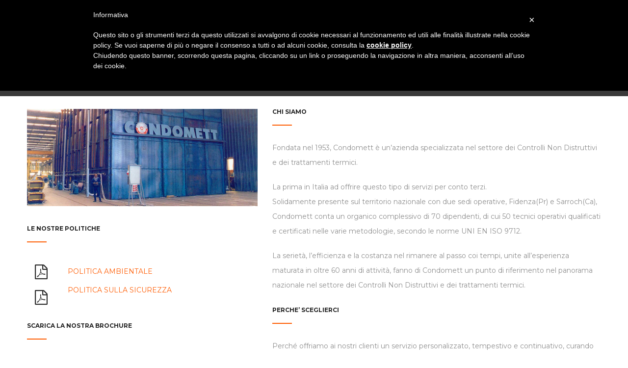

--- FILE ---
content_type: text/html; charset=UTF-8
request_url: https://www.condomett.it/chi-siamo-2/
body_size: 11148
content:
<!DOCTYPE html>
<!-- Open Html -->
<html lang="it-IT">
<!-- Open Head -->
<head>
	<meta charset="UTF-8" />

	<meta property="og:url"                content="/" />
	<meta property="og:title"              content="Condomett Fidenza" />
	<meta property="og:description"        content="Condomett Fidenza (dal 1953 – Parma): controlli non distruttivi, trattamenti termici, officina meccanica, verifiche periodiche ed ispezioni aeree con drone." />
	<meta property="og:image"              content="/wp-content/uploads/2017/09/Ispezioni-visive-con-Tablet-640x400.jpg" />
	
	
	<style>.top-bar{border-bottom: 0px solid #eeeeee !important;} .top-bar{border-top: 0px solid #eeeeee !important;}</style>	


<meta name="viewport" content="width=device-width, initial-scale=1, maximum-scale=1">
<link rel="pingback" href="https://www.condomett.it/xmlrpc.php" />


	
			<link rel="shortcut icon" href="https://www.condomett.it/wp-content/uploads/2017/06/favico.png" />
	
	
	
	
	<!--[if lt IE 9]>
<script src="https://oss.maxcdn.com/html5shiv/3.7.2/html5shiv.min.js"></script>
<script src="https://oss.maxcdn.com/respond/1.4.2/respond.min.js"></script>
<script src="http://css3-mediaqueries-js.googlecode.com/svn/trunk/css3-mediaqueries.js"></script>
<![endif]--><title>Chi Siamo - Condomett</title>
<link rel="alternate" hreflang="it" href="https://www.condomett.it/chi-siamo-2/" />
<link rel="alternate" hreflang="en" href="https://www.condomett.it/en/about-us/" />
<link rel="alternate" hreflang="de" href="https://www.condomett.it/de/uber-uns/" />

<!-- This site is optimized with the Yoast SEO plugin v11.2.1 - https://yoast.com/wordpress/plugins/seo/ -->
<link rel="canonical" href="https://www.condomett.it/chi-siamo-2/" />
<meta property="og:locale" content="it_IT" />
<meta property="og:type" content="article" />
<meta property="og:title" content="Chi Siamo - Condomett" />
<meta property="og:url" content="https://www.condomett.it/chi-siamo-2/" />
<meta property="og:site_name" content="Condomett" />
<meta property="og:image" content="https://www.condomett.it/wp-content/uploads/2015/10/catalogo-212x300.jpg" />
<meta property="og:image:secure_url" content="https://www.condomett.it/wp-content/uploads/2015/10/catalogo-212x300.jpg" />
<meta name="twitter:card" content="summary" />
<meta name="twitter:title" content="Chi Siamo - Condomett" />
<meta name="twitter:image" content="https://www.condomett.it/wp-content/uploads/2015/10/catalogo-212x300.jpg" />
<script type='application/ld+json' class='yoast-schema-graph yoast-schema-graph--main'>{"@context":"https://schema.org","@graph":[{"@type":"Organization","@id":"https://www.condomett.it/#organization","name":"","url":"https://www.condomett.it/","sameAs":[]},{"@type":"WebSite","@id":"https://www.condomett.it/#website","url":"https://www.condomett.it/","name":"Condomett","publisher":{"@id":"https://www.condomett.it/#organization"},"potentialAction":{"@type":"SearchAction","target":"https://www.condomett.it/?s={search_term_string}","query-input":"required name=search_term_string"}},{"@type":"WebPage","@id":"https://www.condomett.it/chi-siamo-2/#webpage","url":"https://www.condomett.it/chi-siamo-2/","inLanguage":"it-IT","name":"Chi Siamo - Condomett","isPartOf":{"@id":"https://www.condomett.it/#website"},"image":{"@type":"ImageObject","@id":"https://www.condomett.it/chi-siamo-2/#primaryimage","url":"https://www.condomett.it/wp-content/uploads/2015/10/catalogo.jpg","width":446,"height":631},"primaryImageOfPage":{"@id":"https://www.condomett.it/chi-siamo-2/#primaryimage"},"datePublished":"2015-10-26T11:19:46+00:00","dateModified":"2022-06-07T14:11:12+00:00"}]}</script>
<!-- / Yoast SEO plugin. -->

<link rel='dns-prefetch' href='//fonts.googleapis.com' />
<link rel='dns-prefetch' href='//s.w.org' />
<link rel="alternate" type="application/rss+xml" title="Condomett &raquo; Feed" href="https://www.condomett.it/feed/" />
		<script type="text/javascript">
			window._wpemojiSettings = {"baseUrl":"https:\/\/s.w.org\/images\/core\/emoji\/12.0.0-1\/72x72\/","ext":".png","svgUrl":"https:\/\/s.w.org\/images\/core\/emoji\/12.0.0-1\/svg\/","svgExt":".svg","source":{"concatemoji":"https:\/\/www.condomett.it\/wp-includes\/js\/wp-emoji-release.min.js?ver=5.2.21"}};
			!function(e,a,t){var n,r,o,i=a.createElement("canvas"),p=i.getContext&&i.getContext("2d");function s(e,t){var a=String.fromCharCode;p.clearRect(0,0,i.width,i.height),p.fillText(a.apply(this,e),0,0);e=i.toDataURL();return p.clearRect(0,0,i.width,i.height),p.fillText(a.apply(this,t),0,0),e===i.toDataURL()}function c(e){var t=a.createElement("script");t.src=e,t.defer=t.type="text/javascript",a.getElementsByTagName("head")[0].appendChild(t)}for(o=Array("flag","emoji"),t.supports={everything:!0,everythingExceptFlag:!0},r=0;r<o.length;r++)t.supports[o[r]]=function(e){if(!p||!p.fillText)return!1;switch(p.textBaseline="top",p.font="600 32px Arial",e){case"flag":return s([55356,56826,55356,56819],[55356,56826,8203,55356,56819])?!1:!s([55356,57332,56128,56423,56128,56418,56128,56421,56128,56430,56128,56423,56128,56447],[55356,57332,8203,56128,56423,8203,56128,56418,8203,56128,56421,8203,56128,56430,8203,56128,56423,8203,56128,56447]);case"emoji":return!s([55357,56424,55356,57342,8205,55358,56605,8205,55357,56424,55356,57340],[55357,56424,55356,57342,8203,55358,56605,8203,55357,56424,55356,57340])}return!1}(o[r]),t.supports.everything=t.supports.everything&&t.supports[o[r]],"flag"!==o[r]&&(t.supports.everythingExceptFlag=t.supports.everythingExceptFlag&&t.supports[o[r]]);t.supports.everythingExceptFlag=t.supports.everythingExceptFlag&&!t.supports.flag,t.DOMReady=!1,t.readyCallback=function(){t.DOMReady=!0},t.supports.everything||(n=function(){t.readyCallback()},a.addEventListener?(a.addEventListener("DOMContentLoaded",n,!1),e.addEventListener("load",n,!1)):(e.attachEvent("onload",n),a.attachEvent("onreadystatechange",function(){"complete"===a.readyState&&t.readyCallback()})),(n=t.source||{}).concatemoji?c(n.concatemoji):n.wpemoji&&n.twemoji&&(c(n.twemoji),c(n.wpemoji)))}(window,document,window._wpemojiSettings);
		</script>
		<style type="text/css">
img.wp-smiley,
img.emoji {
	display: inline !important;
	border: none !important;
	box-shadow: none !important;
	height: 1em !important;
	width: 1em !important;
	margin: 0 .07em !important;
	vertical-align: -0.1em !important;
	background: none !important;
	padding: 0 !important;
}
</style>
	<link rel='stylesheet' id='wp-block-library-css'  href='https://www.condomett.it/wp-includes/css/dist/block-library/style.min.css?ver=5.2.21' type='text/css' media='all' />
<link rel='stylesheet' id='contact-form-7-css'  href='https://www.condomett.it/wp-content/plugins/contact-form-7/includes/css/styles.css?ver=5.1.1' type='text/css' media='all' />
<link rel='stylesheet' id='easingslider-css'  href='https://www.condomett.it/wp-content/plugins/easing-slider/assets/css/public.min.css?ver=3.0.8' type='text/css' media='all' />
<link rel='stylesheet' id='rs-plugin-settings-css'  href='https://www.condomett.it/wp-content/plugins/revslider/public/assets/css/settings.css?ver=5.4.5.1' type='text/css' media='all' />
<style id='rs-plugin-settings-inline-css' type='text/css'>
#rs-demo-id {}
</style>
<link rel='stylesheet' id='wpml-legacy-horizontal-list-0-css'  href='//www.condomett.it/wp-content/plugins/sitepress-multilingual-cms/templates/language-switchers/legacy-list-horizontal/style.css?ver=1' type='text/css' media='all' />
<style id='wpml-legacy-horizontal-list-0-inline-css' type='text/css'>
.wpml-ls-statics-shortcode_actions, .wpml-ls-statics-shortcode_actions .wpml-ls-sub-menu, .wpml-ls-statics-shortcode_actions a {border-color:#cdcdcd;}.wpml-ls-statics-shortcode_actions a {color:#444444;background-color:#ffffff;}.wpml-ls-statics-shortcode_actions a:hover,.wpml-ls-statics-shortcode_actions a:focus {color:#000000;background-color:#eeeeee;}.wpml-ls-statics-shortcode_actions .wpml-ls-current-language>a {color:#444444;background-color:#ffffff;}.wpml-ls-statics-shortcode_actions .wpml-ls-current-language:hover>a, .wpml-ls-statics-shortcode_actions .wpml-ls-current-language>a:focus {color:#000000;background-color:#eeeeee;}
</style>
<link rel='stylesheet' id='wpml-menu-item-0-css'  href='//www.condomett.it/wp-content/plugins/sitepress-multilingual-cms/templates/language-switchers/menu-item/style.css?ver=1' type='text/css' media='all' />
<link rel='stylesheet' id='thsp-sticky-header-plugin-styles-css'  href='https://www.condomett.it/wp-content/plugins/sticky-header/css/public.css?ver=1.0.0' type='text/css' media='all' />
<link rel='stylesheet' id='xmenu-menu-amination-css'  href='https://www.condomett.it/wp-content/themes/cortana/g5plus-framework/xmenu/assets/css/amination.css?ver=5.2.21' type='text/css' media='all' />
<link rel='stylesheet' id='xmenu-menu-style-css'  href='https://www.condomett.it/wp-content/themes/cortana/g5plus-framework/xmenu/assets/css/style.css?ver=5.2.21' type='text/css' media='all' />
<link rel='stylesheet' id='fancybox-css'  href='https://www.condomett.it/wp-content/plugins/easy-fancybox/css/jquery.fancybox.min.css?ver=1.3.24' type='text/css' media='screen' />
<link rel='stylesheet' id='js_composer_front-css'  href='https://www.condomett.it/wp-content/plugins/js_composer/assets/css/js_composer.min.css?ver=5.0.1' type='text/css' media='all' />
<link rel='stylesheet' id='g5plus_framework_font_awesome-css'  href='https://www.condomett.it/wp-content/themes/cortana/assets/plugins/fonts-awesome/css/font-awesome.min.css?ver=5.2.21' type='text/css' media='all' />
<link rel='stylesheet' id='g5plus_framework_font_awesome_animation-css'  href='https://www.condomett.it/wp-content/themes/cortana/assets/plugins/fonts-awesome/css/font-awesome-animation.min.css?ver=5.2.21' type='text/css' media='all' />
<link rel='stylesheet' id='g5plus_framework_bootstrap-css'  href='https://www.condomett.it/wp-content/themes/cortana/assets/plugins/bootstrap/css/bootstrap.min.css?ver=5.2.21' type='text/css' media='all' />
<link rel='stylesheet' id='g5plus_framework_cortana_icon-css'  href='https://www.condomett.it/wp-content/themes/cortana/assets/plugins/cortana-icon/css/styles.css?ver=5.2.21' type='text/css' media='all' />
<link rel='stylesheet' id='g5plus_framework_owl_carousel-css'  href='https://www.condomett.it/wp-content/themes/cortana/assets/plugins/owl-carousel/owl.carousel.min.css?ver=5.2.21' type='text/css' media='all' />
<link rel='stylesheet' id='g5plus_framework_owl_carousel_theme-css'  href='https://www.condomett.it/wp-content/themes/cortana/assets/plugins/owl-carousel/owl.theme.min.css?ver=5.2.21' type='text/css' media='all' />
<link rel='stylesheet' id='g5plus_framework_owl_carousel_transitions-css'  href='https://www.condomett.it/wp-content/themes/cortana/assets/plugins/owl-carousel/owl.transitions.css?ver=5.2.21' type='text/css' media='all' />
<link rel='stylesheet' id='g5plus_framework_prettyPhoto-css'  href='https://www.condomett.it/wp-content/themes/cortana/assets/plugins/prettyPhoto/css/prettyPhoto.css?ver=5.2.21' type='text/css' media='all' />
<link rel='stylesheet' id='g5plus_framework_peffect_scrollbar-css'  href='https://www.condomett.it/wp-content/themes/cortana/assets/plugins/perfect-scrollbar/css/perfect-scrollbar.min.css?ver=5.2.21' type='text/css' media='all' />
<link rel='stylesheet' id='g5plus_framework_style-css'  href='https://www.condomett.it/wp-content/themes/cortana/style.css?ver=5.2.21' type='text/css' media='all' />
<link rel='stylesheet' id='g5plus_framework_vc_customize_css-css'  href='https://www.condomett.it/wp-content/themes/cortana/assets/css/vc-customize.css?ver=5.2.21' type='text/css' media='all' />
<link rel='stylesheet' id='cortana-ladda-css-css'  href='https://www.condomett.it/wp-content/plugins/cortana-framework/includes/shortcodes/portfolio/assets/js/ladda/dist/ladda-themeless.min.css?ver=5.2.21' type='text/css' media='all' />
<link rel='stylesheet' id='redux-google-fonts-g5plus_cortana_options-css'  href='https://fonts.googleapis.com/css?family=Montserrat%3A400%2C700&#038;subset=latin&#038;ver=1527685426' type='text/css' media='all' />
<script type='text/javascript' src='https://www.condomett.it/wp-includes/js/jquery/jquery.js?ver=1.12.4-wp'></script>
<script type='text/javascript' src='https://www.condomett.it/wp-includes/js/jquery/jquery-migrate.min.js?ver=1.4.1'></script>
<script type='text/javascript' src='https://www.condomett.it/wp-content/plugins/easing-slider/assets/js/public.min.js?ver=3.0.8'></script>
<script type='text/javascript' src='https://www.condomett.it/wp-content/plugins/revslider/public/assets/js/jquery.themepunch.tools.min.js?ver=5.4.5.1'></script>
<script type='text/javascript' src='https://www.condomett.it/wp-content/plugins/revslider/public/assets/js/jquery.themepunch.revolution.min.js?ver=5.4.5.1'></script>
<script type='text/javascript'>
/* <![CDATA[ */
var StickyHeaderParams = {"show_at":"200","hide_if_narrower":"600"};
/* ]]> */
</script>
<script type='text/javascript' src='https://www.condomett.it/wp-content/plugins/sticky-header/js/public.min.js?ver=1.0.0'></script>
<script type='text/javascript' src='https://www.condomett.it/wp-content/plugins/cortana-framework/includes/shortcodes/portfolio/assets/js/ladda/dist/spin.min.js?ver=1'></script>
<script type='text/javascript' src='https://www.condomett.it/wp-content/plugins/cortana-framework/includes/shortcodes/portfolio/assets/js/ladda/dist/ladda.min.js?ver=1'></script>
<script type='text/javascript' src='https://www.condomett.it/wp-content/plugins/cortana-framework/includes/shortcodes/portfolio/assets/js/hoverdir/modernizr.js?ver=1'></script>
<script type='text/javascript' src='https://www.condomett.it/wp-content/plugins/cortana-framework/includes/shortcodes/portfolio/assets/js/hoverdir/jquery.hoverdir.js?ver=1'></script>
<script type='text/javascript' src='https://www.condomett.it/wp-content/plugins/cortana-framework/includes/shortcodes/portfolio/assets/js/ajax-action.js?ver=1'></script>
<link rel='https://api.w.org/' href='https://www.condomett.it/wp-json/' />
<link rel="EditURI" type="application/rsd+xml" title="RSD" href="https://www.condomett.it/xmlrpc.php?rsd" />
<link rel="wlwmanifest" type="application/wlwmanifest+xml" href="https://www.condomett.it/wp-includes/wlwmanifest.xml" /> 
<meta name="generator" content="WordPress 5.2.21" />
<link rel='shortlink' href='https://www.condomett.it/?p=26' />
<link rel="alternate" type="application/json+oembed" href="https://www.condomett.it/wp-json/oembed/1.0/embed?url=https%3A%2F%2Fwww.condomett.it%2Fchi-siamo-2%2F" />
<link rel="alternate" type="text/xml+oembed" href="https://www.condomett.it/wp-json/oembed/1.0/embed?url=https%3A%2F%2Fwww.condomett.it%2Fchi-siamo-2%2F&#038;format=xml" />
<meta name="generator" content="WPML ver:4.2.6 stt:1,3,27;" />
		<style type="text/css">
			#thsp-sticky-header {
				background-color: #ffffff;
			}
			#thsp-sticky-header,
			#thsp-sticky-header a {
				color: #727271 !important;
			}
									#thsp-sticky-header-inner {
				max-width: 1200px;
				margin: 0 auto;
			}
								</style>
	<style type="text/css">
                                     </style><meta name="generator" content="Powered by Visual Composer - drag and drop page builder for WordPress."/>
<!--[if lte IE 9]><link rel="stylesheet" type="text/css" href="https://www.condomett.it/wp-content/plugins/js_composer/assets/css/vc_lte_ie9.min.css" media="screen"><![endif]--><meta name="generator" content="Powered by Slider Revolution 5.4.5.1 - responsive, Mobile-Friendly Slider Plugin for WordPress with comfortable drag and drop interface." />
<script type="text/javascript">function setREVStartSize(e){
				try{ var i=jQuery(window).width(),t=9999,r=0,n=0,l=0,f=0,s=0,h=0;					
					if(e.responsiveLevels&&(jQuery.each(e.responsiveLevels,function(e,f){f>i&&(t=r=f,l=e),i>f&&f>r&&(r=f,n=e)}),t>r&&(l=n)),f=e.gridheight[l]||e.gridheight[0]||e.gridheight,s=e.gridwidth[l]||e.gridwidth[0]||e.gridwidth,h=i/s,h=h>1?1:h,f=Math.round(h*f),"fullscreen"==e.sliderLayout){var u=(e.c.width(),jQuery(window).height());if(void 0!=e.fullScreenOffsetContainer){var c=e.fullScreenOffsetContainer.split(",");if (c) jQuery.each(c,function(e,i){u=jQuery(i).length>0?u-jQuery(i).outerHeight(!0):u}),e.fullScreenOffset.split("%").length>1&&void 0!=e.fullScreenOffset&&e.fullScreenOffset.length>0?u-=jQuery(window).height()*parseInt(e.fullScreenOffset,0)/100:void 0!=e.fullScreenOffset&&e.fullScreenOffset.length>0&&(u-=parseInt(e.fullScreenOffset,0))}f=u}else void 0!=e.minHeight&&f<e.minHeight&&(f=e.minHeight);e.c.closest(".rev_slider_wrapper").css({height:f})					
				}catch(d){console.log("Failure at Presize of Slider:"+d)}
			};</script>
<style id="g5plus_custom_style"></style><style type="text/css" title="dynamic-css" class="options-output">body{font-family:Montserrat;font-weight:400;font-style:normal;font-size:14px;}h1{font-family:Montserrat;font-weight:400;font-style:normal;font-size:32px;}h2{font-family:Montserrat;font-weight:400;font-style:normal;font-size:24px;}h3{font-family:Montserrat;font-weight:400;font-style:normal;font-size:22px;}h4{font-family:Montserrat;font-weight:400;font-style:normal;font-size:18px;}h5{font-family:Montserrat;font-weight:400;font-style:normal;font-size:16px;}h6{font-family:Montserrat;font-weight:400;font-style:normal;font-size:12px;}{font-family:Montserrat;}{font-family:Montserrat;}{font-family:Montserrat;}{font-family:Montserrat;}</style><style type="text/css" data-type="vc_shortcodes-custom-css">.vc_custom_1446511188959{border-bottom-width: 1px !important;padding-bottom: 65px !important;border-bottom-color: #eeeeee !important;border-bottom-style: solid !important;}.vc_custom_1507623157188{margin-bottom: 25px !important;}.vc_custom_1507213087718{margin-bottom: 30px !important;}</style><noscript><style type="text/css"> .wpb_animate_when_almost_visible { opacity: 1; }</style></noscript>	  <link href="/wp-content/themes/cortana/custom.css" rel="stylesheet" type="text/css">
	  <!-- Global Site Tag (gtag.js) - Google Analytics -->
<script class="_iub_cs_activate" type="text/plain">

  (function(i,s,o,g,r,a,m){i['GoogleAnalyticsObject']=r;i[r]=i[r]||function(){
  (i[r].q=i[r].q||[]).push(arguments)},i[r].l=1*new Date();a=s.createElement(o),
  m=s.getElementsByTagName(o)[0];a.async=1;a.src=g;m.parentNode.insertBefore(a,m)
  })(window,document,'script','https://www.google-analytics.com/analytics.js','ga');

  ga('create', 'UA-106767110-1', 'auto');
  ga('send', 'pageview');

</script>

<script type="text/javascript"> var _iub = _iub || []; _iub.csConfiguration = {"lang":"it","siteId":909305,"consentOnScroll":false,"consentOnButton":false,"cookiePolicyId":8220619}; </script><script type="text/javascript" src="//cdn.iubenda.com/cookie_solution/safemode/iubenda_cs.js" charset="UTF-8" async></script>


</head>
<!-- Close Head -->
<body class="page-template-default page page-id-26 footer-static header-1 wpb-js-composer js-comp-ver-5.0.1 vc_responsive">

<!-- Open Wrapper -->
<div id="wrapper">

			<header id="header" class="main-header header-1 header-mobile-1 menu-drop-fly">
	<div class="container header-mobile-wrapper">
	<div class="header-mobile-inner header-mobile-1">
		<div class="toggle-icon-wrapper" data-ref="main-menu" data-drop-type="fly">
			<div class="toggle-icon"><span></span></div>
		</div>

		<div class="header-customize">
															</div>

				<div class="header-logo-mobile">
			<a href="https://www.condomett.it/" title="Condomett - Condomett Fidenza (dal 1953 – Parma): controlli non distruttivi, trattamenti termici, officina meccanica, verifiche periodiche ed ispezioni aeree con drone" rel="home">
				<img src="https://www.condomett.it/wp-content/uploads/2017/06/2.png" alt="Condomett - Condomett Fidenza (dal 1953 – Parma): controlli non distruttivi, trattamenti termici, officina meccanica, verifiche periodiche ed ispezioni aeree con drone" />
			</a>
		</div>
			</div>
</div>	<div class="container header-desktop-wrapper">
		<div class="col-lg-2 col-md-12 header-left">
			<div class="header-logo">
	<a href="https://www.condomett.it/" title="Condomett - Condomett Fidenza (dal 1953 – Parma): controlli non distruttivi, trattamenti termici, officina meccanica, verifiche periodiche ed ispezioni aeree con drone" rel="home">
		<img src="https://www.condomett.it/wp-content/uploads/2017/06/grigio.png" alt="Condomett - Condomett Fidenza (dal 1953 – Parma): controlli non distruttivi, trattamenti termici, officina meccanica, verifiche periodiche ed ispezioni aeree con drone" />
	</a>
</div>		</div>
		<div class="col-lg-10 col-md-12 header-right">
							<div id="primary-menu" class="menu-wrapper">
					<ul id="main-menu" class="main-menu menu-drop-fly x-nav-menu x-nav-menu_menu-home x-animate-slide-up" data-breakpoint="991" >		<li class="menu-fly-search">
			<form method="get" action="https://www.condomett.it">
				<input type="text" name="s" placeholder="Search...">
				<button type="submit"><i class="fa fa-search"></i></button>
			</form>
		</li>
		<li id="menu-item-1783" class="menu-item menu-item-type-custom menu-item-object-custom current-menu-ancestor current-menu-parent menu-item-has-children x-menu-item x-sub-menu-standard"><a href="#" class="x-menu-a-text"><span class="x-menu-text">Azienda</span><b class="x-caret"></b></a>			<ul class="x-sub-menu x-sub-menu-standard x-list-style-none x-animate-sign-flip">
		<li id="menu-item-1801" class="menu-item menu-item-type-post_type menu-item-object-page current-menu-item page_item page-item-26 current_page_item x-menu-item x-sub-menu-standard"><a href="https://www.condomett.it/chi-siamo-2/" class="x-menu-a-text"><span class="x-menu-text">Chi Siamo</span></a></li><li id="menu-item-1838" class="menu-item menu-item-type-post_type menu-item-object-page x-menu-item x-sub-menu-standard"><a href="https://www.condomett.it/storia/" class="x-menu-a-text"><span class="x-menu-text">Storia</span></a></li><li id="menu-item-2196" class="menu-item menu-item-type-post_type menu-item-object-page x-menu-item x-sub-menu-standard"><a href="https://www.condomett.it/certificazioni/" class="x-menu-a-text"><span class="x-menu-text">Certificazioni</span></a></li></ul></li><li id="menu-item-2149" class="menu-item menu-item-type-post_type menu-item-object-page menu-item-has-children x-menu-item x-sub-menu-standard"><a href="https://www.condomett.it/controlli-non-distruttivi/" class="x-menu-a-text"><span class="x-menu-text">Controlli non distruttivi</span><b class="x-caret"></b></a>			<ul class="x-sub-menu x-sub-menu-standard x-list-style-none x-animate-sign-flip">
		<li id="menu-item-2126" class="menu-item menu-item-type-post_type menu-item-object-page x-menu-item x-sub-menu-standard"><a href="https://www.condomett.it/controlli-non-distruttivi/esame-visivo/" class="x-menu-a-text"><span class="x-menu-text">Esame Visivo (VT)</span></a></li><li id="menu-item-2125" class="menu-item menu-item-type-post_type menu-item-object-page x-menu-item x-sub-menu-standard"><a href="https://www.condomett.it/controlli-non-distruttivi/liquidi-penetranti/" class="x-menu-a-text"><span class="x-menu-text">Liquidi penetranti (PT)</span></a></li><li id="menu-item-2127" class="menu-item menu-item-type-post_type menu-item-object-page x-menu-item x-sub-menu-standard"><a href="https://www.condomett.it/controlli-non-distruttivi/magnetoscopia/" class="x-menu-a-text"><span class="x-menu-text">Magnetoscopia (MT)</span></a></li><li id="menu-item-2124" class="menu-item menu-item-type-post_type menu-item-object-page x-menu-item x-sub-menu-standard"><a href="https://www.condomett.it/controlli-non-distruttivi/radiografie/" class="x-menu-a-text"><span class="x-menu-text">Radiografie (RT)</span></a></li><li id="menu-item-2128" class="menu-item menu-item-type-post_type menu-item-object-page x-menu-item x-sub-menu-standard"><a href="https://www.condomett.it/controlli-non-distruttivi/ultrasuoni/" class="x-menu-a-text"><span class="x-menu-text">Ultrasuoni (UT)</span></a></li><li id="menu-item-2129" class="menu-item menu-item-type-post_type menu-item-object-page x-menu-item x-sub-menu-standard"><a href="https://www.condomett.it/controlli-non-distruttivi/positive-material-identification/" class="x-menu-a-text"><span class="x-menu-text">Positive Material Identification (PMI)</span></a></li><li id="menu-item-2130" class="menu-item menu-item-type-post_type menu-item-object-page x-menu-item x-sub-menu-standard"><a href="https://www.condomett.it/controlli-non-distruttivi/emissioni-acustiche/" class="x-menu-a-text"><span class="x-menu-text">Emissioni acustiche (AT)</span></a></li><li id="menu-item-2131" class="menu-item menu-item-type-post_type menu-item-object-page x-menu-item x-sub-menu-standard"><a href="https://www.condomett.it/controlli-non-distruttivi/prove-durezze-ht/" class="x-menu-a-text"><span class="x-menu-text">Prove di durezze (HT)</span></a></li><li id="menu-item-2242" class="menu-item menu-item-type-post_type menu-item-object-page x-menu-item x-sub-menu-standard"><a href="https://www.condomett.it/controlli-non-distruttivi/iris/" class="x-menu-a-text"><span class="x-menu-text">Iris</span></a></li><li id="menu-item-2241" class="menu-item menu-item-type-post_type menu-item-object-page x-menu-item x-sub-menu-standard"><a href="https://www.condomett.it/controlli-non-distruttivi/correnti-indotte/" class="x-menu-a-text"><span class="x-menu-text">Correnti indotte (ET)</span></a></li><li id="menu-item-2132" class="menu-item menu-item-type-post_type menu-item-object-page x-menu-item x-sub-menu-standard"><a href="https://www.condomett.it/controlli-non-distruttivi/termografia/" class="x-menu-a-text"><span class="x-menu-text">Termografia (TIR)</span></a></li><li id="menu-item-2133" class="menu-item menu-item-type-post_type menu-item-object-page x-menu-item x-sub-menu-standard"><a href="https://www.condomett.it/controlli-non-distruttivi/onde-guidate/" class="x-menu-a-text"><span class="x-menu-text">Onde Guidate (GW)</span></a></li><li id="menu-item-2134" class="menu-item menu-item-type-post_type menu-item-object-page x-menu-item x-sub-menu-standard"><a href="https://www.condomett.it/controlli-non-distruttivi/repliche-metallografiche/" class="x-menu-a-text"><span class="x-menu-text">Repliche metallografiche</span></a></li></ul></li><li id="menu-item-1897" class="menu-item menu-item-type-post_type menu-item-object-page x-menu-item x-sub-menu-standard"><a href="https://www.condomett.it/trattamenti-termici/" class="x-menu-a-text"><span class="x-menu-text">Trattamenti Termici</span></a></li><li id="menu-item-1888" class="menu-item menu-item-type-post_type menu-item-object-page x-menu-item x-sub-menu-standard"><a href="https://www.condomett.it/officina-meccanica/" class="x-menu-a-text"><span class="x-menu-text">Officina Meccanica</span></a></li><li id="menu-item-1884" class="menu-item menu-item-type-post_type menu-item-object-page x-menu-item x-sub-menu-standard"><a href="https://www.condomett.it/ispezioni-con-droni/" class="x-menu-a-text"><span class="x-menu-text">Drone Service</span></a></li><li id="menu-item-1893" class="menu-item menu-item-type-post_type menu-item-object-page x-menu-item x-sub-menu-standard"><a href="https://www.condomett.it/contatti/" class="x-menu-a-text"><span class="x-menu-text">Contatti</span></a></li><li id="menu-item-wpml-ls-40-it" class="menu-item-language menu-item-language-current menu-item wpml-ls-slot-40 wpml-ls-item wpml-ls-item-it wpml-ls-current-language wpml-ls-menu-item wpml-ls-first-item menu-item-type-wpml_ls_menu_item menu-item-object-wpml_ls_menu_item menu-item-has-children x-menu-item x-sub-menu-standard"><a href="https://www.condomett.it/chi-siamo-2/" class="x-menu-a-text"><span class="x-menu-text"><img class="wpml-ls-flag" src="https://www.condomett.it/wp-content/plugins/sitepress-multilingual-cms/res/flags/it.png" alt="it" title="Italiano"></span><b class="x-caret"></b></a>			<ul class="x-sub-menu x-sub-menu-standard x-list-style-none x-animate-sign-flip">
		<li id="menu-item-wpml-ls-40-en" class="menu-item-language menu-item wpml-ls-slot-40 wpml-ls-item wpml-ls-item-en wpml-ls-menu-item menu-item-type-wpml_ls_menu_item menu-item-object-wpml_ls_menu_item x-menu-item x-sub-menu-standard"><a href="https://www.condomett.it/en/about-us/" class="x-menu-a-text"><span class="x-menu-text"><img class="wpml-ls-flag" src="https://www.condomett.it/wp-content/plugins/sitepress-multilingual-cms/res/flags/en.png" alt="en" title="English"></span></a></li><li id="menu-item-wpml-ls-40-de" class="menu-item-language menu-item wpml-ls-slot-40 wpml-ls-item wpml-ls-item-de wpml-ls-menu-item wpml-ls-last-item menu-item-type-wpml_ls_menu_item menu-item-object-wpml_ls_menu_item x-menu-item x-sub-menu-standard"><a href="https://www.condomett.it/de/uber-uns/" class="x-menu-a-text"><span class="x-menu-text"><img class="wpml-ls-flag" src="https://www.condomett.it/wp-content/plugins/sitepress-multilingual-cms/res/flags/de.png" alt="de" title="Deutsch"></span></a></li></ul></li></ul>			<div class="header-customize">
							</div>
				<div class="main-menu-overlay"></div>
					</div>
					</div>
	</div>
</header>				<div id="search_popup_wrapper" class="dialog">
		<div class="dialog__overlay"></div>
		<div class="dialog__content">
			<div class="morph-shape">
				<svg xmlns="http://www.w3.org/2000/svg" width="100%" height="100%" viewBox="0 0 520 280"
					 preserveAspectRatio="none">
					<rect x="3" y="3" fill="none" width="516" height="276" />
				</svg>
			</div>
			<div class="dialog-inner">
				<h2>Enter your keyword</h2>

				<form method="get" action="https://www.condomett.it" class="search-popup-inner">
					<input type="text" name="s" placeholder="Search...">
					<button type="submit">Search</button>
				</form>
				<div>
					<button class="action" data-dialog-close="close" type="button"><i class="fa fa-close"></i></button>
				</div>
			</div>
		</div>
	</div>


		

	<!-- Open Wrapper Content -->
	<div id="wrapper-content" class="clearfix">

<section class="page-title-wrap" style="height:100pxpx">
	<div class="page-title-overlay" style="background-color:#000000"></div>
	<div class="container">
		<div class="page-title-inner block-center">
			<div class="block-center-inner">
				<h1 >Chi Siamo</h1>
									<p > </p>
											</div>
		</div>
	</div>
</section><main class="site-content-page">
		<div class="container clearfix">
						<div class="row clearfix">
												<div class="site-content-page-inner col-md-12">
				<div class="page-content">
					<div id="post-26" class="post-26 page type-page status-publish hentry">
	<div class="entry-content">
		<div class="fullwidth" ><div class="vc_row wpb_row vc_row-fluid margin-bottom-50 vc_custom_1446511188959"><div class="pdf wpb_column vc_column_container vc_col-sm-5"><div class="vc_column-inner "><div class="wpb_wrapper">
	<div class="wpb_single_image wpb_content_element vc_align_left   margin-bottom-40">
		
		<figure class="wpb_wrapper vc_figure">
			<a href="https://www.condomett.it/wp-content/uploads/2015/10/Trattamenti_in_forno.jpg" target="_self" class="vc_single_image-wrapper   vc_box_border_grey"><img width="1020" height="430" src="https://www.condomett.it/wp-content/uploads/2015/10/Trattamenti_in_forno.jpg" class="vc_single_image-img attachment-large" alt="" srcset="https://www.condomett.it/wp-content/uploads/2015/10/Trattamenti_in_forno.jpg 1020w, https://www.condomett.it/wp-content/uploads/2015/10/Trattamenti_in_forno-300x126.jpg 300w, https://www.condomett.it/wp-content/uploads/2015/10/Trattamenti_in_forno-768x324.jpg 768w" sizes="(max-width: 1020px) 100vw, 1020px" /></a>
		</figure>
	</div>
			<div class="cortana-heading border-bottom left style1 " >
									<h2 style="font-size:14px">LE NOSTRE POLITICHE</h2>
							</div>
			<div class="fullwidth" ><div class="vc_row wpb_row vc_inner vc_row-fluid"><div class="wpb_column vc_column_container vc_col-sm-2"><div class="vc_column-inner "><div class="wpb_wrapper"><div
	class="vc_icon_element vc_icon_element-outer vc_icon_element-align-left">
	<div class="vc_icon_element-inner vc_icon_element-color-black vc_icon_element-size-md vc_icon_element-style- vc_icon_element-background-color-grey">
		<span class="vc_icon_element-icon fa fa-file-pdf-o" ></span></div>
</div>
</div></div></div><div class="wpb_column vc_column_container vc_col-sm-10"><div class="vc_column-inner "><div class="wpb_wrapper">
	<div class="wpb_text_column wpb_content_element ">
		<div class="wpb_wrapper">
			<p><a style="margin-top: 14px; display: block;" href="https://www.condomett.it/wp-content/uploads/2015/10/politica-ambientale-rev2.pdf" target="_blank" rel="noopener noreferrer">POLITICA AMBIENTALE</a></p>

		</div>
	</div>
</div></div></div></div></div><div class="fullwidth" ><div class="vc_row wpb_row vc_inner vc_row-fluid vc_custom_1507623157188"><div class="wpb_column vc_column_container vc_col-sm-2"><div class="vc_column-inner "><div class="wpb_wrapper"><div
	class="vc_icon_element vc_icon_element-outer vc_icon_element-align-left">
	<div class="vc_icon_element-inner vc_icon_element-color-black vc_icon_element-size-md vc_icon_element-style- vc_icon_element-background-color-grey">
		<span class="vc_icon_element-icon fa fa-file-pdf-o" ></span></div>
</div>
</div></div></div><div class="wpb_column vc_column_container vc_col-sm-10"><div class="vc_column-inner "><div class="wpb_wrapper">
	<div class="wpb_text_column wpb_content_element ">
		<div class="wpb_wrapper">
			<p><a href="https://www.condomett.it/wp-content/uploads/2022/06/DGI-5.2_PoliticaIntegrata_Feb22.pdf">POLITICA SULLA SICUREZZA</a></p>

		</div>
	</div>
</div></div></div></div></div>			<div class="cortana-heading border-bottom left style1 margine-basso" >
									<h2 style="font-size:14px">SCARICA LA NOSTRA BROCHURE</h2>
							</div>
			<div class="container" ><div class="vc_row wpb_row vc_inner vc_row-fluid vc_row-o-full-height vc_row-o-content-middle"><div class="wpb_column vc_column_container vc_col-sm-12"><div class="vc_column-inner "><div class="wpb_wrapper">
	<div class="wpb_text_column wpb_content_element ">
		<div class="wpb_wrapper">
			<p><a href="https://www.condomett.it/wp-content/uploads/2015/10/SCARICA-LA-NOSTRA-BROCHURE.pdf"><img class="wp-image-2790 alignleft" src="https://www.condomett.it/wp-content/uploads/2015/10/catalogo-212x300.jpg" alt="" width="156" height="221" srcset="https://www.condomett.it/wp-content/uploads/2015/10/catalogo-212x300.jpg 212w, https://www.condomett.it/wp-content/uploads/2015/10/catalogo.jpg 446w" sizes="(max-width: 156px) 100vw, 156px" /></a></p>

		</div>
	</div>
</div></div></div></div></div></div></div></div><div class="wpb_column vc_column_container vc_col-sm-7"><div class="vc_column-inner "><div class="wpb_wrapper">			<div class="cortana-heading border-bottom left style1 " >
									<h2 style="font-size:14px">CHI SIAMO</h2>
							</div>
			
	<div class="wpb_text_column wpb_content_element  vc_custom_1507213087718">
		<div class="wpb_wrapper">
			<p>Fondata nel 1953, Condomett è un’azienda specializzata nel settore dei Controlli Non Distruttivi e dei trattamenti termici.</p>
<p>La prima in Italia ad offrire questo tipo di servizi per conto terzi.<br />
Solidamente presente sul territorio nazionale con due sedi operative, Fidenza(Pr) e Sarroch(Ca), Condomett conta un organico complessivo di 70 dipendenti, di cui 50 tecnici operativi qualificati e certificati nelle varie metodologie, secondo le norme UNI EN ISO 9712.</p>
<p>La serietà, l’efficienza e la costanza nel rimanere al passo coi tempi, unite all’esperienza maturata in oltre 60 anni di attività, fanno di Condomett un punto di riferimento nel panorama nazionale nel settore dei Controlli Non Distruttivi e dei trattamenti termici.</p>

		</div>
	</div>
			<div class="cortana-heading border-bottom left style1 " >
									<h2 style="font-size:14px">PERCHE’ SCEGLIERCI</h2>
							</div>
			
	<div class="wpb_text_column wpb_content_element ">
		<div class="wpb_wrapper">
			<p>Perché offriamo ai nostri clienti un servizio personalizzato, tempestivo e continuativo, curando nel dettaglio ogni aspetto del singolo rapporto, intervenendo con strumentazioni all’avanguardia.</p>
<p>Inoltre, uno dei nostri punti di forza è certamente quello di avere  due sedi in zone strategiche.</p>
<p>Quella di Fidenza, sita nel cuore dell&#8217;Emilia Romagna, tra le province di Parma e Piacenza al centro del tratto autostradale A1 Milano &#8211; Bologna e in prossimità dello svincolo per l&#8217;A15 Parma &#8211; La Spezia. Questo ci consente di raggiungere tempestivamente Lombardia, Piemonte, Veneto, Liguria e Toscana.</p>
<p>Quella di Sarroch, in Sardegna, si trova a pochi chilometri da Macchiareddu, uno dei più importanti agglomerati industriali in provincia di Cagliari.</p>

		</div>
	</div>
</div></div></div></div></div>
	</div>
		<!-- .entry-content -->
	</div>				</div>
							</div>
								</div>
				</div>
</main>
</div>
<!-- Close Wrapper Content -->

	<footer class="main-footer-wrapper">
		<div id="wrapper-footer">
			<div class="main-footer">
	<div class="footer_inner clearfix">
							<div class="footer_top_holder col-4">
				<div class="container">
					<div class="row footer-top-col-4 footer-1">
						<div class="sidebar col-md-3 col-sm-6 col-1"><aside id="text-18" class="widget widget_text">			<div class="textwidget"><div class="footer-logo "><a href="https://www.condomett.it/"><img src="https://www.condomett.it/wp-content/uploads/2017/06/2.png" alt="" /></a></p>
<div class="sub-description">
<p>Fondata dapprima come ditta individuale Ipercon nel 1953 e successivamente trasformata, nel 1968, in Condomett con sede legale a Fidenza, Via Nino Denti 297/A. Condomett è certificata ISO 9001 e opera da oltre 60 anni nel settore dei controlli non distruttivi e in quello dei trattamenti termici&#8230;</p>
<p><a class="cortana-button size-lg style1 icon-buttonleft " title="APRI DETTAGLI" href="/chi-siamo/" target="_self" rel="noopener noreferrer">LEGGI DI PIU&#8217;</a></p>
</div>
</div>
</div>
		</aside></div><div class="sidebar col-md-3 col-sm-6 col-2"><aside id="text-17" class="widget widget_text">			<div class="textwidget"><div class="cortana-post">
<h3 class="cortana-title border-bottom" style="color: white;">SEDE LEGALE AMMINISTRATIVA</h3>
</div>
</div>
		</aside><aside id="text-8" class="widget widget_text">			<div class="textwidget"><ul class="widget-contact-info">
<li><i class="icon icon-map"></i>Via Nino Denti, 297/A, 43036<br />
Fidenza, PR</li>
<li><i class="icon icon-phone"></i>Tel (+39) 0524 81 048</li>
<li><i class="fa fa-fax"></i> Fax (+39) 0524 49 3114</li>
<li><i class="icon icon-envelope"></i><br />
<a href="mailto:condomett@condomett.it">condomett@condomett.it</a></li>
<li><i class="icon icon-envelope"></i><br />
<a href="mailto:condomett@pec.it">condomett@pec.it</a></li>
<li><i class="icon"></i>Cap. Sociale € 30.000,00 i.v</li>
<li><i class="icon" style="margin-right: 15px;"></i>P.Iva 00162950349 &#8211; REA 106523</li>
</ul>
</div>
		</aside></div><div class="sidebar col-md-3 col-sm-6 col-3"><aside id="text-16" class="widget widget_text">			<div class="textwidget"><div class="cortana-post">
<h3 class="cortana-title border-bottom" style="color: white;">MAPPA SITO</h3>
</div>
</div>
		</aside><aside id="nav_menu-7" class="widget widget_nav_menu"><div class="menu-menu-footer-container"><ul id="menu-menu-footer" class="menu"><li id="menu-item-2089" class="menu-item menu-item-type-post_type menu-item-object-page current-menu-item page_item page-item-26 current_page_item menu-item-2089"><a href="https://www.condomett.it/chi-siamo-2/" aria-current="page">Azienda</a></li>
<li id="menu-item-2181" class="menu-item menu-item-type-post_type menu-item-object-page menu-item-2181"><a href="https://www.condomett.it/controlli-non-distruttivi/">Controlli non distruttivi</a></li>
<li id="menu-item-2084" class="menu-item menu-item-type-post_type menu-item-object-page menu-item-2084"><a href="https://www.condomett.it/trattamenti-termici/">Trattamenti Termici</a></li>
<li id="menu-item-2085" class="menu-item menu-item-type-post_type menu-item-object-page menu-item-2085"><a href="https://www.condomett.it/officina-meccanica/">Officina Meccanica</a></li>
<li id="menu-item-2086" class="menu-item menu-item-type-post_type menu-item-object-page menu-item-2086"><a href="https://www.condomett.it/ispezioni-con-droni/">Drone Service</a></li>
<li id="menu-item-2553" class="menu-item menu-item-type-post_type menu-item-object-page menu-item-2553"><a href="https://www.condomett.it/news/">News</a></li>
<li id="menu-item-2087" class="menu-item menu-item-type-post_type menu-item-object-page menu-item-2087"><a href="https://www.condomett.it/contatti/">Contatti</a></li>
</ul></div></aside></div><div class="sidebar col-md-3 col-sm-6 col-4"><aside id="text-14" class="widget widget_text">			<div class="textwidget"><div class="cortana-post">
<h3 class="cortana-title border-bottom" style="color: white;">SEGUICI SUI SOCIAL</h3>
</div>
</div>
		</aside><aside id="g5plus-social-profile-4" class="widget widget-social-profile">				<ul class="widget-social-profile social-icon-bordered">
			<li><a href="https://www.linkedin.com/company/25042858/" target="_blank"><i class="fa fa-linkedin"></i></a></li>
		</ul>
				</aside></div>					</div>
				</div>
			</div>
		
	</div>
</div>	<div class="bottom-bar-wrapper">
		<div class="container">
			<div class="bottom-bar-inner">
				<div class="row">
					<div class="col-md-6 sidebar sidebar-bottom-left">
						<aside id="text-9" class="widget widget_text">			<div class="textwidget"><p>© 2017 Condomett. Tutti i diritti sono riservati.</p>
</div>
		</aside>					</div>
					<div class="col-md-6 sidebar sidebar-bottom-right">
						<aside id="text-15" class="widget widget_text">			<div class="textwidget"><p><a href="https://www.iubenda.com/privacy-policy/8220619">Privacy Policy</a> | <a href="https://www.iubenda.com/privacy-policy/8220619/cookie-policy?an=no&#038;s_ck=false"> Cookie Policy </a></p>
</div>
		</aside>					</div>
				</div>
			</div>
		</div>
	</div>
		</div>
	</footer>
</div>
<!-- Close Wrapper -->

<a class="gotop" href="javascript:">
	<i class="fa fa-angle-up"></i>
</a>
<div id="thsp-sticky-header">
	<div id="thsp-sticky-header-inner">
		<div id="thsp-sticky-header-title">
			<a href="https://www.condomett.it" title="Condomett Fidenza (dal 1953 – Parma): controlli non distruttivi, trattamenti termici, officina meccanica, verifiche periodiche ed ispezioni aeree con drone"><img src="https://condomett.it/wp-content/uploads/2017/06/grigio.png" alt="Condomett Fidenza (dal 1953 – Parma): controlli non distruttivi, trattamenti termici, officina meccanica, verifiche periodiche ed ispezioni aeree con drone" /></a>
		</div>
		
		<ul id="thsp-sticky-header-menu" class="menu"><li class="menu-item menu-item-type-post_type menu-item-object-page current-menu-item page_item page-item-26 current_page_item menu-item-2089"><a href="https://www.condomett.it/chi-siamo-2/" aria-current="page">Azienda</a></li>
<li class="menu-item menu-item-type-post_type menu-item-object-page menu-item-2181"><a href="https://www.condomett.it/controlli-non-distruttivi/">Controlli non distruttivi</a></li>
<li class="menu-item menu-item-type-post_type menu-item-object-page menu-item-2084"><a href="https://www.condomett.it/trattamenti-termici/">Trattamenti Termici</a></li>
<li class="menu-item menu-item-type-post_type menu-item-object-page menu-item-2085"><a href="https://www.condomett.it/officina-meccanica/">Officina Meccanica</a></li>
<li class="menu-item menu-item-type-post_type menu-item-object-page menu-item-2086"><a href="https://www.condomett.it/ispezioni-con-droni/">Drone Service</a></li>
<li class="menu-item menu-item-type-post_type menu-item-object-page menu-item-2553"><a href="https://www.condomett.it/news/">News</a></li>
<li class="menu-item menu-item-type-post_type menu-item-object-page menu-item-2087"><a href="https://www.condomett.it/contatti/">Contatti</a></li>
</ul>	</div><!-- #thsp-sticky-header-inner -->
</div><!-- #thsp-sticky-header -->
<script type="text/javascript">                    jQuery(".home .header-logo a img").attr("src","/wp-content/uploads/2017/06/2.png");                </script><link rel='stylesheet' id='font-awesome-css'  href='https://www.condomett.it/wp-content/plugins/js_composer/assets/lib/bower/font-awesome/css/font-awesome.min.css?ver=5.0.1' type='text/css' media='all' />
<script type='text/javascript'>
/* <![CDATA[ */
var wpcf7 = {"apiSettings":{"root":"https:\/\/www.condomett.it\/wp-json\/contact-form-7\/v1","namespace":"contact-form-7\/v1"},"cached":"1"};
/* ]]> */
</script>
<script type='text/javascript' src='https://www.condomett.it/wp-content/plugins/contact-form-7/includes/js/scripts.js?ver=5.1.1'></script>
<script type='text/javascript' src='https://www.condomett.it/wp-content/themes/cortana/assets/plugins/bootstrap/js/bootstrap.min.js?ver=5.2.21'></script>
<script type='text/javascript' src='https://www.condomett.it/wp-content/themes/cortana/assets/js/plugin.js?ver=5.2.21'></script>
<script type='text/javascript'>
/* <![CDATA[ */
var g5plus_framework_constant = {"product_compare":"Compare","product_wishList":"WishList"};
var g5plus_framework_ajax_url = "https:\/\/www.condomett.it\/wp-admin\/admin-ajax.php?activate-multi=true";
var g5plus_framework_theme_url = "https:\/\/www.condomett.it\/wp-content\/themes\/cortana\/";
var g5plus_framework_site_url = "https:\/\/www.condomett.it";
/* ]]> */
</script>
<script type='text/javascript' src='https://www.condomett.it/wp-content/themes/cortana/assets/js/app.js?ver=5.2.21'></script>
<script type='text/javascript' src='https://www.condomett.it/wp-content/plugins/easy-fancybox/js/jquery.fancybox.min.js?ver=1.3.24'></script>
<script type='text/javascript'>
var fb_timeout, fb_opts={'overlayShow':true,'hideOnOverlayClick':true,'showCloseButton':true,'margin':20,'centerOnScroll':false,'enableEscapeButton':true,'autoScale':true };
if(typeof easy_fancybox_handler==='undefined'){
var easy_fancybox_handler=function(){
jQuery('.nofancybox,a.wp-block-file__button,a.pin-it-button,a[href*="pinterest.com/pin/create"],a[href*="facebook.com/share"],a[href*="twitter.com/share"]').addClass('nolightbox');
/* IMG */
var fb_IMG_select='a[href*=".jpg"]:not(.nolightbox,li.nolightbox>a),area[href*=".jpg"]:not(.nolightbox),a[href*=".jpeg"]:not(.nolightbox,li.nolightbox>a),area[href*=".jpeg"]:not(.nolightbox),a[href*=".png"]:not(.nolightbox,li.nolightbox>a),area[href*=".png"]:not(.nolightbox),a[href*=".webp"]:not(.nolightbox,li.nolightbox>a),area[href*=".webp"]:not(.nolightbox)';
jQuery(fb_IMG_select).addClass('fancybox image');
var fb_IMG_sections=jQuery('.gallery,.wp-block-gallery,.tiled-gallery,.wp-block-jetpack-tiled-gallery');
fb_IMG_sections.each(function(){jQuery(this).find(fb_IMG_select).attr('rel','gallery-'+fb_IMG_sections.index(this));});
jQuery('a.fancybox,area.fancybox,li.fancybox a').each(function(){jQuery(this).fancybox(jQuery.extend({},fb_opts,{'transitionIn':'elastic','easingIn':'easeOutBack','transitionOut':'elastic','easingOut':'easeInBack','opacity':false,'hideOnContentClick':false,'titleShow':true,'titlePosition':'over','titleFromAlt':true,'showNavArrows':true,'enableKeyboardNav':true,'cyclic':false}))});};
jQuery('a.fancybox-close').on('click',function(e){e.preventDefault();jQuery.fancybox.close()});
};
var easy_fancybox_auto=function(){setTimeout(function(){jQuery('#fancybox-auto').trigger('click')},1000);};
jQuery(easy_fancybox_handler);jQuery(document).on('post-load',easy_fancybox_handler);
jQuery(easy_fancybox_auto);
</script>
<script type='text/javascript' src='https://www.condomett.it/wp-content/plugins/easy-fancybox/js/jquery.easing.min.js?ver=1.4.1'></script>
<script type='text/javascript' src='https://www.condomett.it/wp-content/plugins/easy-fancybox/js/jquery.mousewheel.min.js?ver=3.1.13'></script>
<script type='text/javascript' src='https://www.condomett.it/wp-includes/js/wp-embed.min.js?ver=5.2.21'></script>
<script type='text/javascript' src='https://www.condomett.it/wp-content/plugins/js_composer/assets/js/dist/js_composer_front.min.js?ver=5.0.1'></script>
<script type='text/javascript'>
/* <![CDATA[ */
var xmenu_meta = {"setting-responsive-breakpoint":"991"};
var xmenu_meta_custom = [];
/* ]]> */
</script>
<script type='text/javascript' src='https://www.condomett.it/wp-content/themes/cortana/g5plus-framework/xmenu/assets/js/app.js?ver=1.0.0.0'></script>
<script>jQuery("style#g5plus_custom_style").append("@media screen and (min-width: 992px) {}");</script></body>
</html> <!-- end of site. what a ride! -->
<!--
Performance optimized by W3 Total Cache. Learn more: https://www.boldgrid.com/w3-total-cache/

Object Caching 29/307 objects using disk
Page Caching using disk 
Database Caching 14/151 queries in 0.050 seconds using disk

Served from: www.condomett.it @ 2026-01-18 23:36:42 by W3 Total Cache
-->

--- FILE ---
content_type: text/css
request_url: https://www.condomett.it/wp-content/plugins/sticky-header/css/public.css?ver=1.0.0
body_size: 51
content:
/* This stylesheet is used to style the public view of the plugin. */
#thsp-sticky-header {
	margin-top: -200px;
	padding: 8px 10px;
	position: fixed;
	top: 0;
	left: 0;
	width: 100%;
	z-index: 99998;
	box-sizing: border-box;
	-moz-box-sizing: border-box;
}
.admin-bar #thsp-sticky-header {
	top: 32px;
	padding:15px;
}
#thsp-sticky-header:after {
	content: "";
	display: table;
	clear: both;
}
#thsp-sticky-header-title {
	float: left;
	font-size: 22px;
	line-height: 30px;
	margin: 0 !important;
}
#thsp-sticky-header-title img {
	display: block;
	height: 38px;
	width: auto;
}
#thsp-sticky-header-menu {
	float: right;
	text-align: right;
	margin: 7px !important;
}
#thsp-sticky-header-menu li {
	display: inline-block;
	margin: 0 0 0 1.0em !important;
	font-size: 12px;
	text-transform:uppercase;
}
#thsp-sticky-header a {
	text-decoration: none;
}
#thsp-sticky-header li a {
	display: inline-block;
	line-height: 30px;
	font-weight:bold;
}

--- FILE ---
content_type: text/css
request_url: https://www.condomett.it/wp-content/themes/cortana/style.css?ver=5.2.21
body_size: 37269
content:
/*
Theme Name:         Cortana
Theme URI:          http://cortana.osthemes.biz/
Description:        Cortana theme framework is a WordPress starter theme based on HTML5 Boilerplate & Bootstrap. <a href="http://cortana.osthemes.biz/">Visit site</a>
Version:            1.0
Author:             osthemes
Author URI:         http://osthemes.biz/
License:            GNU General Public License v2 or later
License URI:        http://www.gnu.org/licenses/gpl-2.0.html
Tags: 				two-columns, three-columns, left-sidebar, right-sidebar, fixed-layout, responsive-layout, custom-background, custom-header, custom-menu, editor-style, post-formats, rtl-language-support, sticky-post, theme-options, translation-ready, accessibility-ready
Text Domain: 		cortana
Domain Path: 		/languages/
*/
/**
 * Table of Contents:
 *
 * 1.0 - Core
 * 2.0 - Animate
 * 3.0 - Template
 * 4.0 - Header
 * 5.0 - Footer
 * 6.0 - Widget
 * 7.0 - Blog
 * 8.0 - Woocommerce
 * 9.0 - ShortCode
 *   9.1 - Button
 *   9.2 - CountDown
 *   9.3 - Feature
 *   9.4 - Heading
 *   9.5 - Icon Box
 *   9.6 - OurTeam
 *   9.7 - Portfolio
 *   9.8 - Post
 *   9.9 - Product
 *   9.10 - Video Background
 *   9.11 - Testimonial
 *   9.12 - Counter
 *   9.13 - Process
  *  9.14 - Vc Extend
 * ----------------------------------------------------------------------------
 */
/*@top_drawer_bg_color:		#2f2f2f;
@top_drawer_text_color:	#c5c5c5;
@top_bar_bg_color:		rgba(248,248,248,1);
@top_bar_text_color:		#222222;
@primary_color:			#0300c1;
@border_color:			rgba(238,238,238,1);
@secondary_color:			#222222;
@text_color:				#8f8f8f;
@heading_color:			#222222;
@bold_color:				#222222;
@footer_bg_color:			#2F2F2F;
@footer_text_color:		#8f8f8f;
@footer_heading_text_color:#FFFFFF;
@bottom_bar_bg_color:		#191919;
@bottom_bar_text_color:	#828282;
@link_color:				#ffb600;
@link_color_hover:		#ffb600;
@link_color_active:		#ffb600;
@menu_font:				'Montserrat';
@secondary_font:				'Montserrat';
@primary_font:				'Raleway';
@thrid_font:				'Playfair Display';
@page_title_text_color:	#FFFFFF;
@page_title_bg_color:		#2a2a2a;
@page_title_overlay_color:	#000000;
@page_title_overlay_opacity:	0.5;
@logo_max_height:	85px;
@logo_padding:	5px;
@main_menu_height:	95px;
@header_1_main_menu_height:	95px;
@header_2_main_menu_height:	50px;
@header_3_main_menu_height:	50px;
@logo_mobile_max_height:	42px;
@logo_mobile_padding:	20px;
@main_menu_mobile_height:	82px;
@menu_text_color:	#444444;
@menu_sub_bg_color:	#111111;
@menu_bg_color:	#111111;
@menu_sub_bg_hover_color:	#222222;
@menu_sub_text_color:	#AAAAAA;
@header_border_color:	rgba(238,238,238,1);
@theme_url:"http://localhost:81/osthemes/wordpress_cortana/wp-content/themes/cortana/";
@header_background_color:	rgba(255,255,255,1);
@header_margin_top:	;*/
.heading-font {
  font-family: #515151;
}
/**
 * 1.0 - Core
 * ----------------------------------------------------------------------------
 */
.post-navigation {
  padding: 0;
  display: table;
  width: 100%;
  position: relative;
}
.post-navigation .nav-links {
  width: 100%;
  margin: 0 auto;
  display: table;
  border-top: solid 1px #eeeeee;
  border-bottom: solid 1px #eeeeee;
}
.post-navigation .nav-previous,
.post-navigation .nav-next {
  position: relative;
  vertical-align: middle;
  padding: 15px 0;
  width: 50%;
  -webkit-transition: all 0.2s ease-out;
  -moz-transition: all 0.2s ease-out;
  -ms-transition: all 0.2s ease-out;
  -o-transition: all 0.2s ease-out;
  transition: all 0.2s ease-out;
  float: left;
}
.post-navigation .nav-previous .post-navigation-content,
.post-navigation .nav-next .post-navigation-content {
  margin-left: 30px;
}
.post-navigation .nav-previous:hover .post-navigation-icon,
.post-navigation .nav-next:hover .post-navigation-icon,
.post-navigation .nav-previous:hover .post-navigation-title,
.post-navigation .nav-next:hover .post-navigation-title {
  color: #fe5b00;
}
.post-navigation .nav-next {
  float: right;
  text-align: right;
}
.post-navigation .nav-next .post-navigation-content {
  margin-left: 0;
  margin-right: 30px;
}
.post-navigation .post-navigation-label {
  display: block;
  font-size: 0.75em;
  font-weight: normal;
  text-transform: uppercase;
  margin-bottom: 5px;
  color: #8f8f8f;
}
.post-navigation .post-navigation-title {
  -ms-word-wrap: break-word;
  word-wrap: break-word;
  font-size: 15px;
  font-weight: 400;
  text-transform: none;
  color: #515151;
}
.post-navigation .post-navigation-icon {
  font-size: 14px;
  line-height: 1em;
  width: 60px;
  display: inline-block;
  position: absolute;
  top: 50%;
  margin-top: -7px;
  color: #8f8f8f;
}
.post-navigation .nav-links .nav-next .post-navigation-icon {
  right: 0;
}
/* -----------------------------------------------------------------------------
 * Wordpress Default Style
 * -------------------------------------------------------------------------- */
img {
  max-width: 100%;
  height: auto;
}
.alignnone {
  margin: 15px 15px 0 0;
}
.aligncenter,
div.aligncenter {
  display: block;
  margin: 15px auto 15px auto;
}
.alignright {
  float: right;
  margin: 15px 0 15px 15px;
}
.alignleft {
  float: left;
  margin: 15px 15px 15px 0;
}
.aligncenter {
  display: block;
  margin: 15px auto 15px auto;
}
a img.alignright {
  float: right;
  margin: 15px 0 0 15px;
}
a img.alignnone {
  margin: 15px 15px 0 0;
}
a img.alignleft {
  float: left;
  margin: 15px 15px 0 0;
}
a img.aligncenter {
  display: block;
  margin-left: auto;
  margin-right: auto;
}
.wp-caption {
  background: #fff;
  text-align: center;
  max-width: 100%;
}
.wp-caption.alignnone {
  margin: 15px 15px 30px 0;
}
.wp-caption.alignleft {
  margin: 15px 15px 30px 0;
}
.wp-caption.alignright {
  margin: 15px 0 30px 15px;
}
.wp-caption img {
  border: 0 none;
  height: auto;
  margin: 0;
  padding: 0;
  width: auto;
}
.wp-caption p.wp-caption-text {
  font-size: 0.9em;
  font-style: italic;
  opacity: 0.7;
  line-height: 17px;
  margin: 1em 0 0 0;
  padding: 0 10%;
}
.wp-post-image {
  height: auto;
  max-width: 100%;
}
.sticky {
  opacity: 1;
}
.bypostauthor {
  opacity: 1;
}
/**
 * 5.4 Galleries
 * ----------------------------------------------------------------------------
 */
.gallery {
  margin-bottom: 20px;
  margin-left: -4px;
}
.gallery:before {
  content: "";
  display: table;
}
.gallery:after {
  clear: both;
  content: "";
  display: block;
}
.gallery-item {
  float: left;
  margin: 0 4px 4px 0;
  overflow: hidden;
  position: relative;
}
.gallery-columns-1.gallery-size-medium,
.gallery-columns-1.gallery-size-thumbnail,
.gallery-columns-2.gallery-size-thumbnail,
.gallery-columns-3.gallery-size-thumbnail {
  display: table;
  margin: 0 auto 20px;
}
.gallery-columns-1 .gallery-item,
.gallery-columns-2 .gallery-item,
.gallery-columns-3 .gallery-item {
  text-align: center;
}
.gallery-columns-4 .gallery-item {
  max-width: 23%;
  max-width: -webkit-calc(21%);
  max-width: calc(21%);
}
.gallery-columns-5 .gallery-item {
  max-width: 19%;
  max-width: -webkit-calc(16%);
  max-width: calc(16%);
}
.gallery-columns-6 .gallery-item {
  max-width: 15%;
  max-width: -webkit-calc(12.7%);
  max-width: calc(12.7%);
}
.gallery-columns-7 .gallery-item {
  max-width: 13%;
  max-width: -webkit-calc(10.28%);
  max-width: calc(10.28%);
}
.gallery-columns-8 .gallery-item {
  max-width: 11%;
  max-width: -webkit-calc(8.5%);
  max-width: calc(8.5%);
}
.gallery-columns-9 .gallery-item {
  max-width: 9%;
  max-width: -webkit-calc(7.1%);
  max-width: calc(7.1%);
}
.gallery-columns-1 .gallery-item:nth-of-type(1n),
.gallery-columns-2 .gallery-item:nth-of-type(2n),
.gallery-columns-3 .gallery-item:nth-of-type(3n),
.gallery-columns-4 .gallery-item:nth-of-type(4n),
.gallery-columns-5 .gallery-item:nth-of-type(5n),
.gallery-columns-6 .gallery-item:nth-of-type(6n),
.gallery-columns-7 .gallery-item:nth-of-type(7n),
.gallery-columns-8 .gallery-item:nth-of-type(8n),
.gallery-columns-9 .gallery-item:nth-of-type(9n) {
  margin-right: 0;
}
.gallery-columns-1.gallery-size-medium figure.gallery-item:nth-of-type(1n+1),
.gallery-columns-1.gallery-size-thumbnail figure.gallery-item:nth-of-type(1n+1),
.gallery-columns-2.gallery-size-thumbnail figure.gallery-item:nth-of-type(2n+1),
.gallery-columns-3.gallery-size-thumbnail figure.gallery-item:nth-of-type(3n+1) {
  clear: left;
}
.gallery-caption {
  background-color: rgba(0, 0, 0, 0.7);
  box-sizing: border-box;
  color: #fff;
  font-size: 14px;
  line-height: 1.3;
  margin: 0;
  max-height: 50%;
  opacity: 0;
  padding: 2px 8px;
  position: absolute;
  bottom: 0;
  left: 0;
  text-align: left;
  -webkit-transition: opacity 400ms ease;
  -moz-transition: opacity 400ms ease;
  -ms-transition: opacity 400ms ease;
  -o-transition: opacity 400ms ease;
  transition: opacity 400ms ease;
  width: 100%;
}
.gallery-caption:before {
  box-shadow: 0 -10px 15px #000000 inset;
  content: "";
  height: 100%;
  min-height: 49px;
  position: absolute;
  left: 0;
  top: 0;
  width: 100%;
}
.gallery-item:hover .gallery-caption {
  opacity: 1;
}
.gallery-columns-7 .gallery-caption,
.gallery-columns-8 .gallery-caption,
.gallery-columns-9 .gallery-caption {
  display: none;
}
.overflow-hidden {
  overflow: hidden;
}
.g5plus-page-links {
  margin-top: 30px;
  font-size: 0;
}
.g5plus-page-links-title {
  margin-right: 40px;
  font-size: 18px;
  margin-bottom: 0;
  font-weight: 300;
  color: #2a2a2a;
}
.g5plus-page-link {
  display: inline-block;
  margin-right: 4px;
  font-size: 12px;
  font-weight: bold;
  color: #888888;
  padding: 0;
  width: 36px;
  height: 36px;
  text-align: center;
  line-height: 36px;
  border: 1px solid #e9e9e9;
  -webkit-transition: all 0.2s;
  -moz-transition: all 0.2s;
  -ms-transition: all 0.2s;
  -o-transition: all 0.2s;
  transition: all 0.2s;
}
.g5plus-page-links .g5plus-page-link:hover,
.g5plus-page-links > .g5plus-page-link {
  color: #fff;
  background-color: #fe5b00;
  border-color: #fe5b00;
}
.filter-blur {
  -webkit-filter: url('https://www.condomett.it/wp-content/themes/cortana/assets/css/filter.svg#gray-scale');
  -moz-filter: url('https://www.condomett.it/wp-content/themes/cortana/assets/css/filter.svg#gray-scale');
  -o-filter: url('https://www.condomett.it/wp-content/themes/cortana/assets/css/filter.svg#gray-scale');
  -ms-filter: url('https://www.condomett.it/wp-content/themes/cortana/assets/css/filter.svg#gray-scale');
  filter: url('https://www.condomett.it/wp-content/themes/cortana/assets/css/filter.svg#gray-scale');
}
.filter-brightness-dark {
  -webkit-filter: url('https://www.condomett.it/wp-content/themes/cortana/assets/css/filter.svg#brightness-dark');
  -moz-filter: url('https://www.condomett.it/wp-content/themes/cortana/assets/css/filter.svg#brightness-dark');
  -o-filter: url('https://www.condomett.it/wp-content/themes/cortana/assets/css/filter.svg#brightness-dark');
  -ms-filter: url('https://www.condomett.it/wp-content/themes/cortana/assets/css/filter.svg#brightness-dark');
  filter: url('https://www.condomett.it/wp-content/themes/cortana/assets/css/filter.svg#brightness-dark');
}
.filter-brightness-light {
  -webkit-filter: url('https://www.condomett.it/wp-content/themes/cortana/assets/css/filter.svg#brightness-light');
  -moz-filter: url('https://www.condomett.it/wp-content/themes/cortana/assets/css/filter.svg#brightness-light');
  -o-filter: url('https://www.condomett.it/wp-content/themes/cortana/assets/css/filter.svg#brightness-light');
  -ms-filter: url('https://www.condomett.it/wp-content/themes/cortana/assets/css/filter.svg#brightness-light');
  filter: url('https://www.condomett.it/wp-content/themes/cortana/assets/css/filter.svg#brightness-light');
}
.filter-blur-overlay {
  -webkit-filter: url('https://www.condomett.it/wp-content/themes/cortana/assets/css/filter.svg#blur-overlay');
  -moz-filter: url('https://www.condomett.it/wp-content/themes/cortana/assets/css/filter.svg#blur-overlay');
  -o-filter: url('https://www.condomett.it/wp-content/themes/cortana/assets/css/filter.svg#blur-overlay');
  -ms-filter: url('https://www.condomett.it/wp-content/themes/cortana/assets/css/filter.svg#blur-overlay');
  filter: url('https://www.condomett.it/wp-content/themes/cortana/assets/css/filter.svg#blur-overlay');
}
.filter-gray-scale {
  -webkit-filter: grayscale(1);
  -webkit-filter: grayscale(100%);
  -moz-filter: grayscale(100%);
  filter: gray;
  filter: grayscale(100%);
  filter: url('https://www.condomett.it/wp-content/themes/cortana/assets/css/filter.svg#gray-scale');
}
.filter-gray-scale:hover {
  -webkit-filter: none;
  -moz-filter: none;
  filter: none;
}
/**********************************test***********************/
/**
 * 2.0 - Animate
 * ----------------------------------------------------------------------------
 */
.animated {
  -webkit-animation-duration: 1s;
  animation-duration: 1s;
  -webkit-animation-fill-mode: both;
  animation-fill-mode: both;
}
.animated.infinite {
  -webkit-animation-iteration-count: infinite;
  animation-iteration-count: infinite;
}
.animated.hinge {
  -webkit-animation-duration: 2s;
  animation-duration: 2s;
}
.animated.bounceIn,
.animated.bounceOut {
  -webkit-animation-duration: .75s;
  animation-duration: .75s;
}
.animated.tada {
  -webkit-animation-duration: 0.8s;
  animation-duration: 0.8s;
}
@-webkit-keyframes bounceIn {
  0%,
  20%,
  40%,
  60%,
  80%,
  100% {
    -webkit-animation-timing-function: cubic-bezier(0.215, 0.61, 0.355, 1);
    animation-timing-function: cubic-bezier(0.215, 0.61, 0.355, 1);
  }
  0% {
    opacity: 0;
    -webkit-transform: scale3d(0.3, 0.3, 0.3);
    transform: scale3d(0.3, 0.3, 0.3);
  }
  20% {
    -webkit-transform: scale3d(1.1, 1.1, 1.1);
    transform: scale3d(1.1, 1.1, 1.1);
  }
  40% {
    -webkit-transform: scale3d(0.9, 0.9, 0.9);
    transform: scale3d(0.9, 0.9, 0.9);
  }
  60% {
    opacity: 1;
    -webkit-transform: scale3d(1.03, 1.03, 1.03);
    transform: scale3d(1.03, 1.03, 1.03);
  }
  80% {
    -webkit-transform: scale3d(0.97, 0.97, 0.97);
    transform: scale3d(0.97, 0.97, 0.97);
  }
  100% {
    opacity: 1;
    -webkit-transform: scale3d(1, 1, 1);
    transform: scale3d(1, 1, 1);
  }
}
@keyframes bounceIn {
  0%,
  20%,
  40%,
  60%,
  80%,
  100% {
    -webkit-animation-timing-function: cubic-bezier(0.215, 0.61, 0.355, 1);
    animation-timing-function: cubic-bezier(0.215, 0.61, 0.355, 1);
  }
  0% {
    opacity: 0;
    -webkit-transform: scale3d(0.3, 0.3, 0.3);
    transform: scale3d(0.3, 0.3, 0.3);
  }
  20% {
    -webkit-transform: scale3d(1.1, 1.1, 1.1);
    transform: scale3d(1.1, 1.1, 1.1);
  }
  40% {
    -webkit-transform: scale3d(0.9, 0.9, 0.9);
    transform: scale3d(0.9, 0.9, 0.9);
  }
  60% {
    opacity: 1;
    -webkit-transform: scale3d(1.03, 1.03, 1.03);
    transform: scale3d(1.03, 1.03, 1.03);
  }
  80% {
    -webkit-transform: scale3d(0.97, 0.97, 0.97);
    transform: scale3d(0.97, 0.97, 0.97);
  }
  100% {
    opacity: 1;
    -webkit-transform: scale3d(1, 1, 1);
    transform: scale3d(1, 1, 1);
  }
}
.bounceIn {
  -webkit-animation-name: bounceIn;
  animation-name: bounceIn;
}
@-webkit-keyframes tada {
  0% {
    -webkit-transform: scale3d(1, 1, 1);
    transform: scale3d(1, 1, 1);
  }
  10%,
  20% {
    -webkit-transform: scale3d(0.9, 0.9, 0.9) rotate3d(0, 0, 1, -3deg);
    transform: scale3d(0.9, 0.9, 0.9) rotate3d(0, 0, 1, -3deg);
  }
  30%,
  50%,
  70%,
  90% {
    -webkit-transform: scale3d(1.2, 1.2, 1.2) rotate3d(0, 0, 1, 3deg);
    transform: scale3d(1.2, 1.2, 1.2) rotate3d(0, 0, 1, 3deg);
  }
  40%,
  60%,
  80% {
    -webkit-transform: scale3d(1.2, 1.2, 1.2) rotate3d(0, 0, 1, -3deg);
    transform: scale3d(1.2, 1.2, 1.2) rotate3d(0, 0, 1, -3deg);
  }
  100% {
    -webkit-transform: scale3d(1, 1, 1);
    transform: scale3d(1, 1, 1);
  }
}
@keyframes tada {
  0% {
    -webkit-transform: scale3d(1, 1, 1);
    transform: scale3d(1, 1, 1);
  }
  10%,
  20% {
    -webkit-transform: scale3d(0.9, 0.9, 0.9) rotate3d(0, 0, 1, -3deg);
    transform: scale3d(0.9, 0.9, 0.9) rotate3d(0, 0, 1, -3deg);
  }
  30%,
  50%,
  70%,
  90% {
    -webkit-transform: scale3d(1.1, 1.1, 1.1) rotate3d(0, 0, 1, 3deg);
    transform: scale3d(1.1, 1.1, 1.1) rotate3d(0, 0, 1, 3deg);
  }
  40%,
  60%,
  80% {
    -webkit-transform: scale3d(1.1, 1.1, 1.1) rotate3d(0, 0, 1, -3deg);
    transform: scale3d(1.1, 1.1, 1.1) rotate3d(0, 0, 1, -3deg);
  }
  100% {
    -webkit-transform: scale3d(1, 1, 1);
    transform: scale3d(1, 1, 1);
  }
}
.tada {
  -webkit-animation-name: tada;
  animation-name: tada;
}
@-webkit-keyframes bounceInUp {
  0%,
  60%,
  75%,
  90%,
  100% {
    -webkit-animation-timing-function: cubic-bezier(0.215, 0.61, 0.355, 1);
    animation-timing-function: cubic-bezier(0.215, 0.61, 0.355, 1);
  }
  0% {
    opacity: 0;
    -webkit-transform: translate3d(0, 3000px, 0);
    transform: translate3d(0, 3000px, 0);
  }
  60% {
    opacity: 1;
    -webkit-transform: translate3d(0, -20px, 0);
    transform: translate3d(0, -20px, 0);
  }
  75% {
    -webkit-transform: translate3d(0, 10px, 0);
    transform: translate3d(0, 10px, 0);
  }
  90% {
    -webkit-transform: translate3d(0, -5px, 0);
    transform: translate3d(0, -5px, 0);
  }
  100% {
    -webkit-transform: translate3d(0, 0, 0);
    transform: translate3d(0, 0, 0);
  }
}
@keyframes bounceInUp {
  0%,
  60%,
  75%,
  90%,
  100% {
    -webkit-animation-timing-function: cubic-bezier(0.215, 0.61, 0.355, 1);
    animation-timing-function: cubic-bezier(0.215, 0.61, 0.355, 1);
  }
  0% {
    opacity: 0;
    -webkit-transform: translate3d(0, 3000px, 0);
    transform: translate3d(0, 3000px, 0);
  }
  60% {
    opacity: 1;
    -webkit-transform: translate3d(0, -20px, 0);
    transform: translate3d(0, -20px, 0);
  }
  75% {
    -webkit-transform: translate3d(0, 10px, 0);
    transform: translate3d(0, 10px, 0);
  }
  90% {
    -webkit-transform: translate3d(0, -5px, 0);
    transform: translate3d(0, -5px, 0);
  }
  100% {
    -webkit-transform: translate3d(0, 0, 0);
    transform: translate3d(0, 0, 0);
  }
}
.bounceInUp {
  -webkit-animation-name: bounceInUp;
  animation-name: bounceInUp;
}
/**
 * 3.0 - Template
 * ----------------------------------------------------------------------------
 */
body {
  overflow-x: hidden;
}
img {
  max-width: 100%;
  height: auto;
}
a,
a:focus,
a:hover {
  outline: none;
  text-decoration: none;
}
body {
  line-height: 2;
  color: #8f8f8f;
  -webkit-font-smoothing: antialiased;
}
h1,
h2,
h3,
h4,
h5,
h6 {
  line-height: 1.2;
  margin-top: 0;
  margin-bottom: 20px;
  font-weight: 400;
  color: #222222;
  font-family: 'Montserrat';
}
.container .container,
.has-sidebar .site-content-page-inner .container,
.has-sidebar .site-content-archive-inner .container {
  width: 100%;
  padding: 0;
}
@media (min-width: 1200px) {
  .container {
    width: 1200px;
  }
}
/*body.boxed {
  background-image: url('assets/images/theme-options/pattern-1.png');
  background-repeat: repeat;
  background-position: center center;
  background-attachment: scroll;
  background-size: auto;
}*/
.boxed #wrapper {
  max-width: 1200px;
  margin: auto;
}
div,
iframe,
img {
  margin: 0;
  padding: 0;
}
p {
  font-weight: 400;
  margin: 0;
  padding: 0;
  margin-bottom: 20px;
  line-height: 2.2;
}
::selection {
  background: #fe5b00;
  color: #ffffff;
}
a,
a:hover,
a.active {
  color: inherit;
  text-decoration: none;
  outline: none;
}
a:hover,
a.active {
  color: #fe5b00;
}
input,
textarea,
button,
select {
  outline: none;
}
.fixed {
  -webkit-backface-visibility: visible;
  -moz-backface-visibility: visible;
  -ms-backface-visibility: visible;
  backface-visibility: visible;
  -webkit-transform: translate3d(0, 0, 0);
  transform: translate3d(0, 0, 0);
}
/*-------------------------------------
PAGE TITLE
---------------------------------------*/
.page-title-wrap {
  height: 300px;
  text-align: center;
  width: 100%;
  position: relative;
  color: #ffffff;
  margin-bottom: 70px;
  background-color: #2a2a2a;
}
.page-title-wrap .container {
  height: 100%;
}
.page-title-wrap .block-center {
  text-align: left;
}
.page-title-inner {
  vertical-align: middle;
  position: relative;
  z-index: 1;
}
.page-title-inner h1 {
  font-size: 45px;
  margin-bottom: 0;
  font-weight: 700;
  text-transform: uppercase;
  color: inherit;
  font-family: 'Montserrat';
}
.page-title-inner p {
  font-size: 20px;
  font-family: 'Montserrat';
  font-style: italic;
  color: inherit;
}
.page-title-wrap-bg {
  background-repeat: no-repeat;
  background-position: center;
  background-size: cover;
}
.page-title-overlay {
  content: "";
  width: 100%;
  height: 100%;
  left: 0;
  top: 0;
  position: absolute;
  background-color: #000000;
  opacity: 0.5;
}
.page-title-no-margin-bottom {
  margin-bottom: 0 !important;
}
@media (max-width: 767px) {
  .page-title-inner h1 {
    font-size: 42px;
  }
}
@media (max-width: 480px) {
  .page-title-inner h1 {
    font-size: 32px;
  }
}
/*-------------------------------------
BREADCRUMB
---------------------------------------*/
ul.breadcrumbs {
  margin: 0;
  list-style-type: none;
  text-align: left;
  position: absolute;
  bottom: 0;
  padding: 11px 25px;
  background: rgba(0, 0, 0, 0.6);
}
ul.breadcrumbs.breadcrumbs-right {
  right: 0;
}
ul.breadcrumbs li {
  display: inline;
  font-size: 14px;
}
ul.breadcrumbs li.first {
  font-family: 'Montserrat';
  font-weight: 700;
  font-style: normal;
  font-size: 13px;
}
ul.breadcrumbs li.first:before {
  display: inline-block;
  font: normal normal normal 14px/1 FontAwesome;
  text-rendering: auto;
  -webkit-font-smoothing: antialiased;
  -moz-osx-font-smoothing: grayscale;
  padding: 0 6px;
  content: "\f111";
  font-size: 12px;
  color: #fe5b00;
}
ul.breadcrumbs li.home:before {
  content: '';
}
ul.breadcrumbs li a {
  color: #ffffff;
  font-size: 13px;
  font-family: 'Montserrat';
  font-style: italic;
}
ul.breadcrumbs li a.home {
  font-size: 13px;
  font-family: 'Montserrat';
  font-style: italic;
}
ul.breadcrumbs li + li:before {
  display: inline-block;
  font: normal normal normal 14px/1 FontAwesome;
  text-rendering: auto;
  -webkit-font-smoothing: antialiased;
  -moz-osx-font-smoothing: grayscale;
  padding: 0 8px;
  content: "\f105";
  font-size: 12px;
  color: #fe5b00;
}
ul.breadcrumbs li span {
  color: #ffffff;
  font-size: 13px;
  font-family: 'Montserrat';
  font-style: italic;
}
/*-------------------------------------
INPUT
---------------------------------------*/
input[type="text"],
input[type="search"],
input[type="email"],
input[type="url"],
input[type="tel"],
input[type="password"],
textarea {
  padding: 0 20px;
  font-size: 14px;
  color: #8f8f8f;
  height: 40px;
  line-height: 1;
  background-color: #ffffff;
  border: 1px solid #eeeeee;
  -webkit-transition: all 0.2s;
  -moz-transition: all 0.2s;
  -ms-transition: all 0.2s;
  -o-transition: all 0.2s;
  transition: all 0.2s;
  font-family: 'Montserrat';
  /*::-webkit-input-placeholder {
		text-transform: uppercase;
	}
	:-moz-placeholder {
		// Firefox 18-
		text-transform: uppercase;
	}
	::-moz-placeholder {
		//  Firefox 19+
		text-transform: uppercase;
	}
	:-ms-input-placeholder {
		text-transform: uppercase;
	}*/
}
input[type="text"]:focus,
input[type="search"]:focus,
input[type="email"]:focus,
input[type="url"]:focus,
input[type="tel"]:focus,
input[type="password"]:focus,
textarea:focus {
  border-color: #fe5b00;
}
textarea {
  height: auto;
  padding-top: 15px;
}
select {
  max-width: 100%;
  border: 1px solid #eeeeee;
  background-color: #fff;
  padding: 0 20px;
  font-size: 14px;
  color: #bababa;
  height: 40px;
  line-height: 1;
  /*-webkit-appearance: none;
	  -moz-appearance: none;
	  appearance: none;
	  background-image: url("assets/images/arrow_down.png");
	  background-repeat: no-repeat;
	  background-position: 98%;
	  background-position: calc(~"100% - 10px");*/
}
.block-center:before {
  content: "";
  height: 100%;
  vertical-align: middle;
  display: inline-block;
}
.block-center {
  height: 100%;
  width: 100%;
  text-align: center;
}
.block-center-inner {
  display: inline-block;
  margin: 0 auto;
  text-align: left;
  vertical-align: middle;
  max-width: 95%;
}
.block-center-inner > * {
  margin: auto;
}
/* MODAL SEARCH
/*-------------------------*/
#g5plus-modal-search {
  z-index: 999999;
}
#g5plus-modal-search.modal.in .modal-backdrop.in {
  opacity: 0.95;
  height: 100%;
  position: fixed;
  background: #000;
  -webkit-backface-visibility: visible;
  -moz-backface-visibility: visible;
  -ms-backface-visibility: visible;
  backface-visibility: visible;
  -webkit-transform: translate3d(0, 0, 0);
  transform: translate3d(0, 0, 0);
}
#g5plus-modal-search.modal.in .g5plus-modal-dialog {
  -webkit-transform: translate(0, 0);
  -moz-transform: translate(0, 0);
  -o-transform: translate(0, 0);
  -ms-transform: translate(0, 0);
  transform: translate(0, 0);
}
#g5plus-modal-search .g5plus-modal-dialog {
  -webkit-transform: translate(0, -50%);
  -moz-transform: translate(0, -50%);
  -o-transform: translate(0, -50%);
  -ms-transform: translate(0, -50%);
  transform: translate(0, -50%);
  -webkit-transition: all 0.3s ease-in-out;
  -moz-transition: all 0.3s ease-in-out;
  -ms-transition: all 0.3s ease-in-out;
  -o-transition: all 0.3s ease-in-out;
  transition: all 0.3s ease-in-out;
  height: auto;
}
#g5plus-modal-search .g5plus-dismiss-modal {
  position: absolute;
  right: 15px;
  top: 15px;
  font-size: 16px;
  color: #fff;
  z-index: 1040;
  cursor: pointer;
}
#g5plus-modal-search .g5plus-dismiss-modal:hover {
  color: #fe5b00;
}
#g5plus-modal-search .g5plus-modal-search {
  padding: 80px 30px 60px;
}
#g5plus-modal-search .g5plus-modal-search .g5plus-search-wrapper {
  position: relative;
  width: 100%;
  font-size: 24px;
  color: #fff;
  background-color: transparent;
  border-bottom: 1px solid rgba(255, 255, 255, 0.7);
  max-width: 1140px;
  display: block;
  margin-right: auto;
  margin-left: auto;
}
#g5plus-modal-search .g5plus-modal-search .g5plus-search-wrapper:before,
#g5plus-modal-search .g5plus-modal-search .g5plus-search-wrapper:after {
  content: " ";
  display: table;
}
#g5plus-modal-search .g5plus-modal-search .g5plus-search-wrapper:after {
  clear: both;
}
#g5plus-modal-search .g5plus-modal-search input[type="search"] {
  border: none;
  outline: none;
  display: block;
  float: left;
  width: 100%;
  padding-right: 60px;
  padding-left: 20px;
  background-color: transparent;
  font-size: 22px;
  color: #fff;
}
#g5plus-modal-search .g5plus-modal-search button {
  position: absolute;
  display: block;
  color: #000;
  bottom: 10px;
  right: 0;
  line-height: 30px;
  border: none;
  outline: none;
  font-size: 30px;
  background-color: transparent;
}
#g5plus-modal-search .ajax-search-result {
  margin: auto;
  max-width: 1140px;
  background: rgba(22, 22, 22, 0.4);
  max-height: 356px;
  overflow-y: auto;
  position: relative;
}
#g5plus-modal-search .ajax-search-result > ul {
  list-style: none;
  padding: 15px;
  position: relative;
}
#g5plus-modal-search .ajax-search-result li {
  padding: 5px 5px;
  color: #fff;
  font-size: 16px;
}
#g5plus-modal-search .ajax-search-result li.search-view-more {
  font-size: 14px;
  font-style: italic;
}
#g5plus-modal-search .ajax-search-result li.search-view-more a {
  text-decoration: underline;
}
#g5plus-modal-search .ajax-search-result li span {
  display: inline-block;
  padding-left: 15px;
  color: #777;
  font-style: italic;
}
#g5plus-modal-search .ajax-search-result li.selected a,
#g5plus-modal-search .ajax-search-result li a:hover {
  color: #fe5b00;
}
#g5plus-modal-search i.ajax-search-icon {
  color: #fff;
}
#g5plus-modal-search i.ajax-search-icon.icon-search:before {
  font-family: 'FontAwesome';
  content: '\f002';
  display: inline-block;
  font-style: normal;
  font-size: 22px;
}
#search_popup_wrapper .search-popup-inner {
  margin: 1em 0;
}
#search_popup_wrapper .search-popup-inner > input {
  width: 90%;
  margin-bottom: 20px;
}
#search_popup_wrapper .search-popup-inner > button {
  width: 120px;
  border: double 4px #fe5b00;
  color: #fe5b00;
  background-color: transparent;
  text-transform: uppercase;
}
.error404 section.page-title-wrap {
  margin-bottom: 0;
}
.error404 .page-title-inner {
  font-size: 32px;
}
.error404 .top-bar {
  display: none;
}
body.error404 .page-title-wrap {
  margin-bottom: 65px;
}
.page404 {
  background-position: top center;
  display: table;
  width: 100%;
  background-repeat: no-repeat;
  background-size: 100%;
}
.page404 .logo,
.page404 .copyright {
  text-align: center;
}
.page404 .logo {
  position: absolute;
  padding-top: 40px;
  width: 100%;
}
.page404 .copyright {
  width: 100%;
  bottom: 40px;
  left: 0;
  right: 0;
  position: absolute;
  text-transform: uppercase;
  color: #000;
}
.page404 .title {
  font-size: 32px;
  color: #222222;
  text-transform: uppercase;
  line-height: 1;
  display: block;
  letter-spacing: 6px;
}
.page404 .title.not-found {
  padding-top: 12px;
}
.page404 .content-404 {
  text-align: center;
  display: table-cell;
  vertical-align: middle;
}
.page404 .content-404 * {
  position: relative;
}
.page404 h2 {
  text-align: center;
  font-size: 80px;
  font-weight: 400;
  color: #8f8f8f;
  line-height: 1;
  margin-bottom: 0;
  font-family: 'Montserrat';
  margin-top: 21px;
}
.page404 .description {
  text-align: center;
  padding-top: 15px;
  display: inline-block;
  font-family: 'Montserrat';
  font-size: 24px;
  color: #8f8f8f;
}
.page404 .button {
  padding: 32px 0 71px;
}
.gotop {
  position: fixed;
  -webkit-backface-visibility: visible;
  -moz-backface-visibility: visible;
  -ms-backface-visibility: visible;
  backface-visibility: visible;
  -webkit-transform: translate3d(0, 0, 0);
  transform: translate3d(0, 0, 0);
  bottom: 10px;
  right: 10px;
  width: 44px;
  height: 44px;
  line-height: 44px;
  text-align: center;
  z-index: 2;
  -webkit-transform: translateX(100px);
  -moz-transform: translateX(100px);
  -ms-transform: translateX(100px);
  -o-transform: translateX(100px);
  transform: translateX(100px);
  -webkit-transition: all 0.2s ease-out;
  -moz-transition: all 0.2s ease-out;
  -ms-transition: all 0.2s ease-out;
  -o-transition: all 0.2s ease-out;
  transition: all 0.2s ease-out;
  border: 2px solid #1e1e1e;
  color: #1e1e1e;
  background-color: #f5f5f5;
}
.gotop i {
  font-size: 22px;
}
.gotop:hover {
  text-decoration: none;
  color: #1e1e1e;
}
.gotop.in {
  -webkit-transform: translateX(0px);
  -moz-transform: translateX(0px);
  -ms-transform: translateX(0px);
  -o-transform: translateX(0px);
  transform: translateX(0px);
}
.ps-container > .ps-scrollbar-y-rail,
.ps-container > .ps-scrollbar-y-rail > .ps-scrollbar-y {
  width: 5px;
}
#wrapper-content {
  background-color: #fff;
  z-index: 1;
  position: relative;
}
#wrapper-content > main[role='main'] {
  overflow: hidden;
}
#site-loading {
  height: 100%;
  width: 100%;
  position: fixed;
  z-index: 1001;
  margin-top: 0;
  top: 0;
}
.site-loading-center {
  width: 100%;
  height: 100%;
  position: relative;
}
.wpb_map_wraper iframe {
  display: block;
  pointer-events: none;
}
.wpb_gmaps_widget .wpb_wrapper {
  padding: 0;
}
/*----------------------------------
Custom Revolution slider
-----------------------------------*/
.tparrows.preview1 {
  width: 34px;
}
.tparrows.preview1:after {
  width: 34px;
  font-size: 26px;
  font-family: "fontawesome";
  background: rgba(0, 0, 0, 0.4);
}
.tp-leftarrow.preview1:after {
  content: "\f104";
}
.tp-rightarrow.preview1:after {
  content: "\f105";
}
.tparrows.preview1:hover .tp-arr-iwrapper {
  opacity: 0;
}
.tparrows.preview1:hover:after {
  color: #fff;
  background-color: #fe5b00;
}
.toggle-icon-wrapper {
  cursor: pointer;
  display: inline-block;
  vertical-align: middle;
}
.toggle-icon-wrapper:before {
  content: "";
  display: inline-block;
  height: 100%;
  vertical-align: middle;
}
.toggle-icon-wrapper .toggle-icon {
  display: inline-block;
  height: 30px;
  position: relative;
  vertical-align: middle;
  width: 30px;
}
.toggle-icon-wrapper .toggle-icon > span {
  background: none repeat scroll 0 0 #000;
  bottom: 0;
  display: block;
  height: 2px;
  left: 0;
  margin: auto;
  position: absolute;
  right: 0;
  top: 0;
  -webkit-transition: all 0.3s;
  -moz-transition: all 0.3s;
  -ms-transition: all 0.3s;
  -o-transition: all 0.3s;
  transition: all 0.3s;
  width: 80%;
}
.toggle-icon-wrapper .toggle-icon:after,
.toggle-icon-wrapper .toggle-icon:before {
  background: none repeat scroll 0 0 #000;
  content: "";
  height: 2px;
  left: 0;
  margin: auto;
  position: absolute;
  right: 0;
  -webkit-transition: all 0.3s;
  -moz-transition: all 0.3s;
  -ms-transition: all 0.3s;
  -o-transition: all 0.3s;
  transition: all 0.3s;
  width: 80%;
}
.toggle-icon-wrapper .toggle-icon:before {
  top: 20%;
  -webkit-transform-origin: top left;
  -moz-transform-origin: top left;
  -ms-transform-origin: top left;
  -o-transform-origin: top left;
  transform-origin: top left;
}
.toggle-icon-wrapper .toggle-icon:after {
  bottom: 20%;
  -webkit-transform-origin: bottom left;
  -moz-transform-origin: bottom left;
  -ms-transform-origin: bottom left;
  -o-transform-origin: bottom left;
  transform-origin: bottom left;
}
.toggle-icon-wrapper + span {
  vertical-align: middle;
  text-transform: uppercase;
}
.toggle-icon-wrapper.in .toggle-icon span {
  background: transparent;
}
.toggle-icon-wrapper.in .toggle-icon:before {
  -webkit-transform: rotate(45deg);
  -moz-transform: rotate(45deg);
  -ms-transform: rotate(45deg);
  -o-transform: rotate(45deg);
  transform: rotate(45deg);
}
.toggle-icon-wrapper.in .toggle-icon:after {
  -webkit-transform: rotate(-45deg);
  -moz-transform: rotate(-45deg);
  -ms-transform: rotate(-45deg);
  -o-transform: rotate(-45deg);
  transform: rotate(-45deg);
}
/*-------------------------
Loading
---------------------------*/
.loading-wrapper {
  position: fixed;
  display: block;
  top: 0;
  left: 0;
  bottom: 0;
  right: 0;
  background: rgba(0, 0, 0, 0.5);
  z-index: 99999;
  -webkit-backface-visibility: visible;
  -moz-backface-visibility: visible;
  -ms-backface-visibility: visible;
  backface-visibility: visible;
  -webkit-transform: translate3d(0, 0, 0);
  transform: translate3d(0, 0, 0);
}
@-moz-keyframes spinner {
  0% {
    transform: rotate(0);
  }
  100% {
    transform: rotate(360deg);
  }
}
@-webkit-keyframes spinner {
  0% {
    transform: rotate(0);
  }
  100% {
    transform: rotate(360deg);
  }
}
@-o-keyframes spinner {
  0% {
    transform: rotate(0);
  }
  100% {
    transform: rotate(360deg);
  }
}
@keyframes spinner {
  0% {
    transform: rotate(0);
  }
  100% {
    transform: rotate(360deg);
  }
}
.spinner-double-section-far {
  display: block;
  width: 50px;
  height: 50px;
  border-radius: 50%;
  border: 3.125px solid #aaa;
  -webkit-animation: spinner 1.2s linear infinite;
  -moz-animation: spinner 1.2s linear infinite;
  -ms-animation: spinner 1.2s linear infinite;
  -o-animation: spinner 1.2s linear infinite;
  animation: spinner 1.2s linear infinite;
  position: absolute;
  margin: auto;
  top: 0;
  left: 0;
  right: 0;
  bottom: 0;
}
.spinner-double-section-far:before,
.spinner-double-section-far:after {
  content: '';
  position: absolute;
  top: -3.125px;
  left: -3.125px;
  display: block;
  width: 50px;
  height: 50px;
  border-radius: 50%;
  border: 3.125px solid transparent;
  border-top-color: tomato;
}
.spinner-double-section-far:after {
  border-top-color: transparent;
  border-bottom-color: tomato;
}
.spinner-double-section-far:before,
.spinner-double-section-far:after {
  top: -9.375px;
  left: -9.375px;
  width: 62.5px;
  height: 62.5px;
}
.modal {
  z-index: 99999;
}
.modal-content {
  -webkit-border-radius: 0;
  -moz-border-radius: 0;
  border-radius: 0;
}
.modal-backdrop {
  background: rgba(0, 0, 0, 0.5);
}
.modal-backdrop.in {
  opacity: 1;
}
.popup-close {
  position: absolute;
  top: 10px;
  right: 10px;
  color: #FFFFFF;
  font-size: 24px;
  display: block;
  line-height: 1;
}
#popup-product-quick-view-wrapper .popup-close {
  background-color: #fe5b00;
  width: 30px;
  height: 30px;
  font-size: 18px;
  text-align: center;
  line-height: 30px;
  cursor: pointer;
  z-index: 1;
  top: 0;
  right: 0;
  -webkit-transition: all 0.2s linear;
  -moz-transition: all 0.2s linear;
  -ms-transition: all 0.2s linear;
  -o-transition: all 0.2s linear;
  transition: all 0.2s linear;
}
#popup-product-quick-view-wrapper .popup-close:hover {
  color: #fff;
  background-color: #515151;
}
@media only screen and (max-width: 768px) {
  .page404 div.search .widget_search {
    width: 50%;
  }
}
@media only screen and (max-width: 600px) {
  .page404 {
    background-size: cover;
    display: block;
    width: 100%;
  }
  .page404 .logo {
    position: relative;
    padding-top: 40px;
    padding-bottom: 40px;
  }
  .page404 .copyright {
    position: relative;
    padding: 30px 15px;
  }
  .page404 .content-404 {
    text-align: center;
    display: table;
    vertical-align: middle;
    padding-bottom: 30px;
  }
  .page404 .description {
    width: 90%;
  }
  .page404 div.social-share {
    margin-top: 30px;
  }
  .page404 div.search {
    margin-top: 35px;
  }
  .page404 div.search .widget_search {
    width: 70%;
    display: inline-block;
  }
  .social-share-wrap {
    margin-top: 15px;
  }
  .social-share-wrap:after {
    clear: both;
    content: '';
    display: block;
  }
}
.mail-chimp-wrapper .mail-chimp-button {
  position: relative;
}
.mail-chimp-wrapper .mail-chimp-button > input {
  line-height: 42px;
  height: 42px;
}
.mail-chimp-wrapper .mail-chimp-button button {
  position: absolute;
  right: 5px;
  top: 0;
  border: none;
  background-color: transparent;
  line-height: 1;
  bottom: 0;
  color: #fe5b00;
}
.main-menu-overlay {
  opacity: 0;
  position: fixed;
  top: 0;
  left: 0;
  width: 100%;
  height: 100%;
  background-color: rgba(0, 0, 0, 0.6);
  z-index: -1;
  pointer-events: none;
  overflow: hidden;
  -webkit-backface-visibility: hidden;
  -webkit-transition: opacity .3s ease;
  -o-transition: opacity .3s ease;
  transition: opacity .3s ease;
}
body.menu-mobile-in .main-menu-overlay {
  opacity: 1;
  z-index: 298;
  pointer-events: auto;
  cursor: url(assets/images/close.png) 15 15, default;
}
.cortana-contact-form input[type="text"],
.cortana-contact-form input[type="email"],
.cortana-contact-form input[type="tel"],
.cortana-contact-form textarea {
  width: 100%;
  border: 1px solid #DDDDDD;
  color: #888;
  background: #f9f9f9;
  font-size: 13px;
}
.cortana-contact-form input[type="text"]:focus,
.cortana-contact-form input[type="email"]:focus,
.cortana-contact-form input[type="tel"]:focus,
.cortana-contact-form textarea:focus,
.cortana-contact-form input[type="text"]:active,
.cortana-contact-form input[type="email"]:active,
.cortana-contact-form input[type="tel"]:active,
.cortana-contact-form textarea:active {
  border: 1px solid #fe5b00;
}
.cortana-contact-form input[type="text"],
.cortana-contact-form input[type="email"],
.cortana-contact-form input[type="tel"] {
  height: 50px;
  line-height: 50px;
}
.cortana-contact-form .wpcf7-form-control-wrap {
  margin-bottom: 35px;
  display: block;
}
.cortana-contact-form span.wpcf7-not-valid-tip {
  font-size: 12px;
  color: #fe5b00;
}
div.wpcf7 img.ajax-loader {
  display: block;
  width: 16px;
  margin: auto;
}
/*custom slider*/
span.cortana-slider-border-bottom:after {
  content: "";
  display: block;
  height: 5px;
  width: 60px;
  background-color: #fdb52b;
  margin: auto;
  margin-top: 20px;
}
.cortana-title {
  font-size: 14px;
  font-family: 'Montserrat';
  text-transform: uppercase;
  color: #8f8f8f;
  margin-bottom: 30px;
}
.cortana-title:after {
  display: block;
  height: 2px;
  content: '';
  width: 40px;
  background: #fe5b00;
  margin-top: 20px;
}
.cortana-title.title-larger {
  font-size: 20px;
}
.cortana-title.no-border {
  margin-bottom: 25px;
}
.cortana-title.no-border:after {
  display: none;
}
.secondary-font {
  font-family: 'Montserrat';
}
@media screen and (max-width: 991px) {
  .cortana-title {
    margin-top: 25px;
  }
  .responsive-margin-30 {
    margin-bottom: 30px !important;
  }
  body.error404.header-overlay header.main-header.header-mobile-1 {
    background: #111;
  }
  body.error404.header-overlay header.main-header.header-mobile-2 {
    background: #fff;
  }
  body.error404.header-overlay header.main-header.header-mobile-3 {
    background: #111;
  }
}
@media screen and (max-width: 767px) {
  ul.breadcrumbs {
    left: 0;
    margin: 0;
    padding: 10px 5px;
    right: 0;
  }
  .page-title-inner h1 {
    font-size: 26px;
  }
  .page-title-inner p {
    font-size: 11px;
    line-height: 1.5;
  }
  .wpb_single_image {
    text-align: center !important;
  }
}
.dialog,
.dialog__overlay {
  width: 100%;
  height: 100%;
  top: 0;
  left: 0;
}
.dialog {
  position: fixed;
  display: -webkit-flex;
  display: flex;
  -webkit-align-items: center;
  align-items: center;
  -webkit-justify-content: center;
  justify-content: center;
  pointer-events: none;
  z-index: 9999;
}
.dialog__overlay {
  position: absolute;
  z-index: 1;
  background: rgba(55, 58, 71, 0.9);
  opacity: 0;
  -webkit-transition: opacity 0.3s;
  transition: opacity 0.3s;
  -webkit-backface-visibility: hidden;
}
.dialog--open .dialog__overlay {
  opacity: 1;
  pointer-events: auto;
}
.dialog__content {
  width: 80%;
  max-width: 520px;
  min-width: 290px;
  background: #fff;
  padding: 20px;
  text-align: center;
  position: relative;
  z-index: 5;
  opacity: 0;
}
.dialog--open .dialog__content {
  pointer-events: auto;
}
/* Content */
.dialog h2 {
  font-weight: 400;
  font-size: 24px;
  padding: 0 0 15px;
  margin: 0;
  text-transform: uppercase;
}
.dialog--open .dialog__overlay {
  -webkit-transition-duration: 0.8s;
  transition-duration: 0.8s;
}
.dialog--close .dialog__overlay {
  -webkit-transition-duration: 0.5s;
  transition-duration: 0.5s;
}
.dialog__content {
  padding: 0;
  background: transparent;
}
.dialog.dialog--open .dialog__content {
  opacity: 1;
}
.morph-shape {
  position: absolute;
  width: calc(100% + 2px);
  height: calc(100% + 2px);
  top: -2px;
  left: -2px;
  z-index: -1;
}
.morph-shape svg rect {
  stroke: #fff;
  stroke-width: 2px;
  stroke-dasharray: 1680;
}
.dialog--open .morph-shape svg rect {
  -webkit-animation: anim-dash 0.6s forwards;
  animation: anim-dash 0.6s forwards;
}
.dialog-inner {
  opacity: 0;
  background: #fff;
}
.dialog--open .dialog-inner {
  padding: 30px;
  opacity: 1;
  -webkit-transition: opacity 0.85s 0.35s;
  transition: opacity 0.85s 0.35s;
}
.dialog.dialog--open h2 {
  -webkit-animation: anim-elem-1 0.7s ease-out both;
  -o-animation: anim-elem-1 0.7s ease-out both;
  animation: anim-elem-1 0.7s ease-out both;
}
.dialog.dialog--open button[data-dialog-close] {
  position: absolute;
  background: #fe5b00;
  border: none;
  top: 0;
  right: 0;
  width: 30px;
  height: 30px;
  line-height: 1;
  color: #fff;
}
.dialog.dialog--open p {
  line-height: 1.5;
  font-size: 18px;
}
@keyframes anim-dash {
  0% {
    stroke-dashoffset: 1680;
  }
  100% {
    stroke-dashoffset: 0;
  }
}
@-webkit-keyframes anim-dash {
  0% {
    stroke-dashoffset: 1680;
  }
  100% {
    stroke-dashoffset: 0;
  }
}
/* Inner elements animations */
@-webkit-keyframes anim-elem-1 {
  0% {
    opacity: 0;
  }
  100% {
    opacity: 1;
  }
}
@keyframes anim-elem-1 {
  0% {
    opacity: 0;
  }
  100% {
    opacity: 1;
  }
}
/**
 * 4.0 - Header
 * ----------------------------------------------------------------------------
 */
.top-bar {
  background: #f8f8f8;
  color: #515151;
  position: relative;
  border-top: solid 1px #eee;
  border-bottom: solid 1px #eee;
  z-index: 998;
}
.top-bar ul.top-bar-info {
  list-style: none;
  padding: 0;
  margin: 0;
  font-size: 0;
  font-family: 'Montserrat';
}
.top-bar ul.top-bar-info li {
  display: inline-block;
  line-height: 42px;
  vertical-align: baseline;
  padding: 0;
  font-size: 12px;
  font-weight: 400;
}
.top-bar ul.top-bar-info li > a {
  vertical-align: baseline;
}
.top-bar ul.top-bar-info li + li {
  margin-left: 25px;
}
.top-bar ul.top-bar-info i.fa {
  color: #fe5b00;
  font-size: 14px;
  padding-right: 10px;
  vertical-align: baseline;
}
.top-bar .sidebar {
  color: #515151;
}
.top-bar .sidebar h4.widget-title {
  color: #515151;
}
.top-bar .sidebar #wp-calendar caption,
.top-bar .sidebar #wp-calendar thead th {
  color: #515151;
}
.top-bar .sidebar .widget-social-profile {
  line-height: 42px;
  color: #515151;
}
.top-bar .sidebar .widget_nav_menu > div > ul.menu {
  overflow: visible;
  border: none;
  margin: 0;
  padding: 0;
}
.top-bar .sidebar .widget_nav_menu > div > ul.menu li {
  display: inline-block;
  position: relative;
}
.top-bar .sidebar .widget_nav_menu > div > ul.menu li:before {
  display: none;
}
.top-bar .sidebar .widget_nav_menu > div > ul.menu li:hover > ul {
  display: block;
}
.top-bar .sidebar .widget_nav_menu > div > ul.menu > li {
  line-height: 42px;
  padding: 0;
  margin: 0;
}
.top-bar .sidebar .widget_nav_menu > div > ul.menu > li + li {
  margin-left: 20px;
}
.top-bar .sidebar .widget_nav_menu > div > ul.menu > li ul {
  display: none;
  border-top: solid 1px #ffffff;
  position: absolute;
  z-index: 999;
  left: 0;
  top: 100%;
  background-color: #f8f8f8;
  color: #515151;
  text-align: left;
  margin: 0;
  padding: 0 15px;
  min-width: 150px;
}
.top-bar .sidebar .widget_nav_menu > div > ul.menu > li ul li {
  display: block;
  line-height: 26px;
}
.top-bar .sidebar .widget_nav_menu > div > ul.menu > li ul li + li {
  border-top: solid 1px #ffffff;
}
.top-bar .sidebar .widget_nav_menu > div > ul.menu > li ul ul {
  left: 100%;
  top: 0;
}
.top-bar .top-bar-left {
  text-align: left;
}
.top-bar .top-bar-right {
  text-align: right;
}
.top-bar .top-bar-right.sidebar .widget_nav_menu > div > ul.menu ul ul {
  left: auto;
  right: 100%;
}
.top-bar .top-bar-center {
  text-align: center;
}
@media screen and (max-width: 991px) {
  .top-bar {
    position: relative;
    z-index: 998;
    background: #f8f8f8;
  }
  .top-bar .top-bar-left,
  .top-bar .top-bar-right {
    text-align: center;
  }
  .top-bar-right.sidebar .widget_nav_menu > div > ul.menu ul ul {
    right: auto;
    left: 100%;
  }
  body.header-2 .top-bar,
  body.header-4 .top-bar {
    position: relative;
  }
}
@media screen and (max-width: 479px) {
  .top-bar ul.top-bar-info li {
    display: block;
    margin-left: 0 !important;
  }
}
@media screen and (min-width: 992px) {
  .container.header-desktop-wrapper:before,
  .container.header-desktop-wrapper:after {
    display: none;
  }
  .x-nav-menu li > ul.x-sub-menu {
    border: 0;
  }
  .x-nav-menu li > ul.x-sub-menu li {
    min-width: 253px;
  }
  .header-mobile-before,
  .header-mobile-wrapper,
  li.menu-fly-search {
    display: none !important;
  }
  header.main-header {
    background-color: rgba(0, 0, 0, 0);
    position: relative;
    z-index: 997;
  }
  header.main-header.container {
    padding: 0 22px;
  }
  header.main-header .container {
    display: table;
    position: relative;
  }
  header.main-header .header-left {
    display: table-cell;
    text-align: left;
    vertical-align: middle;
  }
  header.main-header .header-right {
    display: table-cell;
    text-align: right;
    vertical-align: middle;
  }
  header.main-header .header-logo > a > img {
    max-height: 95px;
    padding-top: 5px;
    padding-bottom: 5px;
    max-width: none;
    -webkit-transition: all 0.3s;
    -moz-transition: all 0.3s;
    -ms-transition: all 0.3s;
    -o-transition: all 0.3s;
    transition: all 0.3s;
  }
  header.main-header .header-customize {
    display: inline-block;
    vertical-align: middle;
    margin-left: 30px;
    font-size: 0px;
    color: #ffffff;
    line-height: 95px;
    -webkit-transition: all 0.3s;
    -moz-transition: all 0.3s;
    -ms-transition: all 0.3s;
    -o-transition: all 0.3s;
    transition: all 0.3s;
  }
  header.main-header .header-customize-item {
    font-size: 14px;
  }
  header.main-header .icon-search-menu {
    display: block;
  }
  header.main-header .icon-search-menu > i.fa {
    width: 31px;
    height: 31px;
    line-height: 31px;
    text-align: center;
    background: #fe5b00;
    color: #fff;
  }
  header.main-header .custom-text-wrapper,
  header.main-header .get-a-quote-button {
    display: inline-block;
    vertical-align: middle;
  }
  header.main-header .get-a-quote-button {
    height: 42px;
    line-height: 42px;
    background-color: #fe5b00;
    color: #fff;
    padding: 0 15px;
    text-transform: uppercase;
  }
  header.main-header .get-a-quote-button > i.fa + span {
    margin-left: 5px;
  }
  header.main-header .header-customize-item {
    display: inline-block;
    vertical-align: middle;
  }
  header.main-header .menu-wrapper {
    font-family: 'Montserrat';
  }
  header.main-header .menu-wrapper .x-nav-menu {
    position: static;
    display: inline-block;
    vertical-align: middle;
  }
  header.main-header .menu-wrapper .x-nav-menu > li.x-menu-item > a > b.x-caret {
    vertical-align: middle;
  }
  header.main-header .menu-wrapper .x-nav-menu > li.x-menu-item > a {
    padding: 0;
    font-size: 12px;
    font-weight: 700;
    line-height: 95px;
    letter-spacing: 0.01em;
    -webkit-transition: all 0.3s;
    -moz-transition: all 0.3s;
    -ms-transition: all 0.3s;
    -o-transition: all 0.3s;
    transition: all 0.3s;
  }
  header.main-header .menu-wrapper .x-nav-menu li > ul.x-sub-menu li > a {
    color: #aaaaaa;
    letter-spacing: 0.01em;
    font-weight: 500;
    font-size: 11px;
    padding: 14px 20px;
    border: 0;
  }
  header.main-header .menu-wrapper .x-nav-menu li > ul.x-sub-menu li > a:hover {
    margin-left: 5px;
  }
  header.main-header .menu-wrapper .x-nav-menu > li.current-menu-ancestor > a.x-menu-a-text span,
  header.main-header .menu-wrapper .x-nav-menu > li.current-menu-parent > a.x-menu-a-text span,
  header.main-header .menu-wrapper .x-nav-menu > li.current-menu-item > a.x-menu-a-text span,
  header.main-header .menu-wrapper .x-nav-menu > li.menu-current > a.x-menu-a-text span,
  header.main-header .menu-wrapper .x-nav-menu > li > a.x-menu-a-text:hover span,
  header.main-header .menu-wrapper .x-nav-menu > li:hover > a span {
    position: relative;
  }
  header.main-header .menu-wrapper .x-nav-menu > li.current-menu-ancestor > a.x-menu-a-text span:before,
  header.main-header .menu-wrapper .x-nav-menu > li.current-menu-parent > a.x-menu-a-text span:before,
  header.main-header .menu-wrapper .x-nav-menu > li.current-menu-item > a.x-menu-a-text span:before,
  header.main-header .menu-wrapper .x-nav-menu > li.menu-current > a.x-menu-a-text span:before,
  header.main-header .menu-wrapper .x-nav-menu > li > a.x-menu-a-text:hover span:before,
  header.main-header .menu-wrapper .x-nav-menu > li:hover > a span:before {
    content: "";
    position: absolute;
    left: 0;
    right: 0;
    top: 100%;
    border-top: solid 2px #fe5b00;
    margin-top: 10px;
  }
  header.main-header .menu-wrapper .x-nav-menu li.current-menu-ancestor > a.x-menu-a-text,
  header.main-header .menu-wrapper .x-nav-menu li.current-menu-parent > a.x-menu-a-text,
  header.main-header .menu-wrapper .x-nav-menu li.current-menu-item > a.x-menu-a-text,
  header.main-header .menu-wrapper .x-nav-menu li.menu-current > a.x-menu-a-text,
  header.main-header .menu-wrapper .x-nav-menu li > a.x-menu-a-text:hover,
  header.main-header .menu-wrapper .x-nav-menu li:hover > a,
  header.main-header .menu-wrapper .x-nav-menu li ul.x-sub-menu li:hover > a {
    color: #fe5b00;
  }
  header.main-header .menu-wrapper .x-nav-menu li.current-menu-ancestor > a.x-menu-a-text > b.x-caret:before,
  header.main-header .menu-wrapper .x-nav-menu li.current-menu-parent > a.x-menu-a-text > b.x-caret:before,
  header.main-header .menu-wrapper .x-nav-menu li.current-menu-item > a.x-menu-a-text > b.x-caret:before,
  header.main-header .menu-wrapper .x-nav-menu li.menu-current > a.x-menu-a-text > b.x-caret:before,
  header.main-header .menu-wrapper .x-nav-menu li > a.x-menu-a-text:hover > b.x-caret:before,
  header.main-header .menu-wrapper .x-nav-menu li:hover > a > b.x-caret:before,
  header.main-header .menu-wrapper .x-nav-menu li ul.x-sub-menu li:hover > a > b.x-caret:before {
    color: #fe5b00;
  }
  header.main-header .menu-wrapper .x-nav-menu li.x-header-column > a.x-menu-a-text,
  header.main-header .menu-wrapper .x-nav-menu li.x-header-column:hover > a.x-menu-a-text {
    color: #ffffff;
  }
  header.main-header .menu-wrapper .x-nav-menu li > ul.x-sub-menu {
    font-family: 'Montserrat';
    background-color: #111111;
  }
  header.main-header .menu-wrapper .x-nav-menu li > ul.x-sub-menu-standard > li > a.x-menu-a-text {
    padding-left: 15px;
    padding-right: 15px;
  }
  header.main-header .menu-wrapper .x-nav-menu li > ul.x-sub-menu-standard > li > a.x-menu-a-text:hover {
    margin-left: 0;
  }
  header.main-header .menu-wrapper .x-nav-menu li > ul.x-sub-menu-standard > li:hover > a {
    background: #222222;
  }
  header.main-header .menu-wrapper .x-nav-menu li > ul.x-sub-menu-multi-column > li > a.x-menu-a-text {
    padding-left: 15px;
    padding-right: 15px;
  }
  header.main-header .menu-wrapper .x-nav-menu li > ul.x-sub-menu-multi-column > li > a.x-menu-a-text:hover {
    margin-left: 0;
  }
  header.main-header .menu-wrapper .x-nav-menu li > ul.x-sub-menu-multi-column > li a:hover {
    background: #222222;
  }
  header.main-header .menu-wrapper .x-nav-menu > li > a {
    color: #ffffff;
  }
  header.main-header .menu-wrapper .x-nav-menu > li.x-menu-item > a > b.x-caret:before {
    color: #ffffff;
  }
  header.main-header .menu-wrapper .x-nav-menu ul.x-sub-menu-multi-column > li > a.x-menu-a-text {
    font-weight: 400;
    font-family: 'Montserrat';
    font-size: 15px;
    letter-spacing: 0.01em;
    position: relative;
    display: inline-block;
    padding: 8px 15px;
    color: #fff;
  }
  header.main-header .menu-wrapper .x-nav-menu ul.x-sub-menu-multi-column > li > a.x-menu-a-text:before {
    content: '';
  }
  header.main-header .menu-wrapper .x-nav-menu ul.x-sub-menu-multi-column > li > a.x-menu-a-text:hover {
    background: #111111;
    color: #fff;
  }
  header.main-header .menu-wrapper .x-nav-menu ul.x-sub-menu-multi-column > li ul.x-sub-menu {
    border: none;
  }
  header.main-header .menu-wrapper .x-nav-menu ul.x-sub-menu-multi-column > li > ul.x-sub-menu-standard > li {
    padding-left: 0;
    padding-right: 0;
  }
  header.main-header .menu-wrapper .x-nav-menu ul.x-sub-menu-multi-column > li.x-tabs > a.x-menu-a-text {
    display: none;
  }
  header.main-header .menu-wrapper .x-nav-menu ul.x-sub-menu-multi-column > li.x-tabs > ul.x-sub-menu-tab {
    background-color: #fff;
  }
  header.main-header .menu-wrapper .x-nav-menu ul.x-sub-menu-multi-column > li.x-tabs > ul.x-sub-menu-tab > li.x-menu-active {
    background-color: #f5f5f5;
  }
  header.main-header .menu-wrapper .x-nav-menu ul.x-sub-menu-multi-column > li.x-tabs > ul.x-sub-menu-tab > li > a.x-menu-a-text {
    border-bottom: solid 1px #eee;
  }
  .sticky-wrapper.is-sticky > header.main-header {
    -webkit-backface-visibility: visible;
    -moz-backface-visibility: visible;
    -ms-backface-visibility: visible;
    backface-visibility: visible;
    -webkit-transform: translate3d(0, 0, 0);
    transform: translate3d(0, 0, 0);
  }
  header.header-2 .sticky-wrapper.is-sticky .header-menu {
    -webkit-backface-visibility: visible;
    -moz-backface-visibility: visible;
    -ms-backface-visibility: visible;
    backface-visibility: visible;
    -webkit-transform: translate3d(0, 0, 0);
    transform: translate3d(0, 0, 0);
    text-align: left;
  }
  header.header-2 .menu-wrapper {
    font-family: 'Montserrat';
  }
  header.header-2 .menu-wrapper .x-nav-menu > li.current-menu-ancestor > a.x-menu-a-text span,
  header.header-2 .menu-wrapper .x-nav-menu > li.current-menu-parent > a.x-menu-a-text span,
  header.header-2 .menu-wrapper .x-nav-menu > li.current-menu-item > a.x-menu-a-text span,
  header.header-2 .menu-wrapper .x-nav-menu > li.menu-current > a.x-menu-a-text span,
  header.header-2 .menu-wrapper .x-nav-menu > li > a.x-menu-a-text:hover span,
  header.header-2 .menu-wrapper .x-nav-menu > li:hover > a span {
    position: relative;
  }
  header.header-2 .menu-wrapper .x-nav-menu > li.current-menu-ancestor > a.x-menu-a-text span:before,
  header.header-2 .menu-wrapper .x-nav-menu > li.current-menu-parent > a.x-menu-a-text span:before,
  header.header-2 .menu-wrapper .x-nav-menu > li.current-menu-item > a.x-menu-a-text span:before,
  header.header-2 .menu-wrapper .x-nav-menu > li.menu-current > a.x-menu-a-text span:before,
  header.header-2 .menu-wrapper .x-nav-menu > li > a.x-menu-a-text:hover span:before,
  header.header-2 .menu-wrapper .x-nav-menu > li:hover > a span:before {
    content: "";
    display: none;
  }
  header.header-2 .header-top {
    line-height: 95px;
  }
  header.header-2 .header-customize {
    position: absolute;
    right: 0;
    top: -75px;
    line-height: 50px;
  }
  header.header-2 .sticky-wrapper.is-sticky .header-customize {
    top: 0;
  }
  header.header-2 .header-menu {
    text-align: center;
    left: 0;
    right: 0;
    background: #111111;
    border-top: 1px solid #eeeeee;
  }
  header.header-2 .header-customize {
    color: #fff;
  }
  header.header-2 .menu-wrapper .x-nav-menu > li.x-menu-item > a {
    color: #ffffff;
  }
  header.header-2 .menu-wrapper .x-nav-menu > li.x-menu-item > a > b.x-caret:before {
    color: #ffffff;
  }
  header.header-2 .get-a-quote-button {
    background-color: transparent;
    padding: 0;
  }
  header.header-2 .get-a-quote-button > span {
    display: none;
  }
  header.header-2 .icon-search-menu > i.fa,
  header.header-2 .get-a-quote-button > i.fa,
  header.header-2 .shopping-cart-wrapper .widget_shopping_cart_content .widget_shopping_cart_icon > i.fa-shopping-cart {
    padding: 0;
    width: 31px;
    height: 31px;
    line-height: 31px;
    text-align: center;
    background: #fe5b00;
    color: #fff;
  }
  header.header-2 .shopping-cart-wrapper .widget_shopping_cart_content .widget_shopping_cart_icon > i.fa-shopping-cart {
    background: #515151;
  }
  header.header-2 .shopping-cart-wrapper .widget_shopping_cart_content .widget_shopping_cart_icon > i.fa-shopping-cart + span {
    margin-top: -25px;
    background: #fff;
    color: #222;
  }
  header.header-2 .header-customize-item + .header-customize-item {
    margin-left: 0;
  }
  header.header-3 .menu-wrapper {
    font-family: 'Montserrat';
  }
  header.header-3 .menu-wrapper .x-nav-menu > li.current-menu-ancestor > a.x-menu-a-text span,
  header.header-3 .menu-wrapper .x-nav-menu > li.current-menu-parent > a.x-menu-a-text span,
  header.header-3 .menu-wrapper .x-nav-menu > li.current-menu-item > a.x-menu-a-text span,
  header.header-3 .menu-wrapper .x-nav-menu > li.menu-current > a.x-menu-a-text span,
  header.header-3 .menu-wrapper .x-nav-menu > li > a.x-menu-a-text:hover span,
  header.header-3 .menu-wrapper .x-nav-menu > li:hover > a span {
    position: relative;
  }
  header.header-3 .menu-wrapper .x-nav-menu > li.current-menu-ancestor > a.x-menu-a-text span:before,
  header.header-3 .menu-wrapper .x-nav-menu > li.current-menu-parent > a.x-menu-a-text span:before,
  header.header-3 .menu-wrapper .x-nav-menu > li.current-menu-item > a.x-menu-a-text span:before,
  header.header-3 .menu-wrapper .x-nav-menu > li.menu-current > a.x-menu-a-text span:before,
  header.header-3 .menu-wrapper .x-nav-menu > li > a.x-menu-a-text:hover span:before,
  header.header-3 .menu-wrapper .x-nav-menu > li:hover > a span:before {
    content: "";
    display: none;
  }
  header.header-3 .header-desktop-wrapper {
    padding-top: 30px;
    padding-bottom: 30px;
  }
  header.header-3 .header-3-menu-wrapper {
    background-color: #111111;
    left: 0;
    right: 0;
    border-top: 1px solid #eeeeee;
  }
  header.header-3 .menu-wrapper .x-nav-menu > li.x-menu-item > a {
    color: #ffffff;
    line-height: 60px;
  }
  header.header-3 .menu-wrapper .x-nav-menu > li.x-menu-item > a > b.x-caret:before {
    color: #ffffff;
  }
  header.header-3 .get-a-quote-button {
    line-height: 37px;
    height: 37px;
  }
  header.header-3 .main-menu-custom-text ul.header-custom-text {
    margin: 0;
    padding: 0;
    list-style: none;
    font-family: 'Montserrat';
  }
  header.header-3 .main-menu-custom-text ul.header-custom-text li {
    display: inline-block;
    *display: inline;
    zoom: 1;
    vertical-align: middle;
  }
  header.header-3 .main-menu-custom-text ul.header-custom-text li i.fa {
    display: inline-block;
    *display: inline;
    zoom: 1;
    font-size: 25px;
    vertical-align: middle;
    color: #fe5b00;
  }
  header.header-3 .main-menu-custom-text ul.header-custom-text li p {
    display: inline-block;
    *display: inline;
    zoom: 1;
    text-align: left;
    vertical-align: middle;
    margin: 0;
    font-size: 14px;
    padding-left: 15px;
    line-height: 1.5;
    color: #444;
  }
  header.header-3 .main-menu-custom-text ul.header-custom-text li p span {
    display: block;
    color: #878787;
    font-size: 12px;
  }
  header.header-3 .main-menu-custom-text ul.header-custom-text li + li {
    margin-left: 53px;
  }
  header.header-3 .header-customize {
    float: right;
    display: block;
  }
  header.header-3 .header-customize > i.fa {
    font-size: 41px;
    vertical-align: middle;
    color: #fe5b00;
    margin-right: 5px;
  }
  header.header-3 .header-customize > span {
    font-size: 34px;
    font-family: 'Montserrat';
    font-weight: bold;
    display: inline-block;
    vertical-align: middle;
    color: #fff;
    line-height: 1;
  }
  .sticky-wrapper.is-sticky > header.main-header {
    z-index: 997;
    left: 0;
    right: 0;
    border: 0;
  }
  .sticky-wrapper.is-sticky .header-3-menu-wrapper {
    -webkit-backface-visibility: visible;
    -moz-backface-visibility: visible;
    -ms-backface-visibility: visible;
    backface-visibility: visible;
    -webkit-transform: translate3d(0, 0, 0);
    transform: translate3d(0, 0, 0);
  }
  .sticky-wrapper.is-sticky > header.main-header .header-logo > a > img {
    max-height: 66px;
    padding-top: 5px;
    padding-bottom: 5px;
    max-width: none;
  }
  .sticky-wrapper.is-sticky > header.main-header .header-customize {
    line-height: 66px;
  }
  .sticky-wrapper.is-sticky > header.main-header .x-nav-menu > li.x-menu-item > a {
    line-height: 66px;
  }
  .sticky-wrapper.is-sticky > header.main-header.header-3 .menu-wrapper .x-nav-menu > li.x-menu-item > a {
    padding: 0 !important;
  }
  .sticky-wrapper.is-sticky > header.main-header.header-3 .icon-search-menu {
    line-height: 33px;
  }
  .sticky-wrapper.is-sticky > header.main-header.header-2 {
    background-color: rgba(0, 0, 0, 0);
    border-bottom: none;
  }
  body.boxed .sticky-wrapper.is-sticky > header.main-header {
    max-width: 1200px;
    margin: auto;
  }
  body.boxed .sticky-wrapper.is-sticky .header-3-menu-wrapper {
    margin: auto;
    max-width: 1200px;
  }
}
@media screen and (min-width: 992px) and (max-width: 1199px) {
  header.header-1 {
    border-bottom: 1px solid #eeeeee;
  }
  header.header-1 .header-customize-item + .header-customize-item,
  header.header-1 .header-customize,
  header.header-1 .x-nav-menu > li.x-menu-item + li {
    margin-left: 20px;
  }
}
.shopping-cart-wrapper {
  padding: 0;
  margin: 0;
  display: inline-block;
  vertical-align: middle;
  text-align: right;
  position: relative;
}
.shopping-cart-wrapper .widget_shopping_cart_content {
  display: block;
  text-align: left;
}
.shopping-cart-wrapper .widget_shopping_cart_content .widget_shopping_cart_icon {
  position: relative;
  display: inline-block;
}
.shopping-cart-wrapper .widget_shopping_cart_content .widget_shopping_cart_icon > i.fa-shopping-cart {
  cursor: pointer;
  width: 31px;
  height: 31px;
  line-height: 31px;
  text-align: center;
  background: #222;
  color: #fff;
}
.shopping-cart-wrapper .widget_shopping_cart_content .widget_shopping_cart_icon > i.fa-shopping-cart + span {
  position: absolute;
  width: 17px;
  height: 17px;
  -webkit-border-radius: 100%;
  -moz-border-radius: 100%;
  border-radius: 100%;
  background: #fe5b00;
  font-weight: normal;
  color: #fff;
  font-size: 10px;
  top: 50%;
  margin-top: -26px;
  right: -5px;
  text-align: center;
  line-height: 17px;
}
.shopping-cart-wrapper .widget_shopping_cart_content .cart_list_wrapper {
  display: none;
  position: absolute;
  top: 100%;
  right: 0;
  left: auto;
  z-index: 9998;
  min-width: 348px;
  background: #111111;
  padding: 0;
  font-family: 'Montserrat';
  line-height: 2em;
}
.shopping-cart-wrapper .widget_shopping_cart_content .cart_list_wrapper .cart-total {
  padding: 0 15px 20px;
  position: relative;
  color: #fff;
}
.shopping-cart-wrapper .widget_shopping_cart_content .cart_list_wrapper li.empty {
  padding: 15px;
  text-align: center;
}
.shopping-cart-wrapper .widget_shopping_cart_content .cart_list_wrapper li.empty h4 {
  text-transform: uppercase;
  color: #fff;
  padding: 0 0 15px;
  margin: 0;
  font-size: 14px;
  word-spacing: 0.2em;
  font-family: 'Montserrat';
}
.shopping-cart-wrapper .widget_shopping_cart_content .cart_list_wrapper li.empty p {
  color: #fff;
  padding: 0;
  margin: 0;
  font-size: 14px;
}
.shopping-cart-wrapper .widget_shopping_cart_content .cart_list_wrapper li.empty p.total {
  padding: 0;
  font-size: 13px;
  font-weight: bold;
  margin: 25px 0 0;
  border-top: solid 1px #333;
  border-bottom: solid 1px #333;
  line-height: 43px;
  text-align: right;
}
.shopping-cart-wrapper .widget_shopping_cart_content .cart_list_wrapper li.empty p.total a.button-empty {
  float: left;
}
.shopping-cart-wrapper .widget_shopping_cart_content .cart_list_wrapper li.empty p.total strong {
  font-weight: 400;
}
.shopping-cart-wrapper .widget_shopping_cart_content .cart_list_wrapper li.empty p.total span.amount {
  font-weight: 700;
  color: #eac804;
  margin-left: 10px;
}
.shopping-cart-wrapper .widget_shopping_cart_content .cart_list_wrapper li.empty p.buttons {
  text-align: center;
  margin: 0;
  padding: 15px 0 0;
  font-size: 0;
}
.shopping-cart-wrapper .widget_shopping_cart_content .cart_list_wrapper li.empty p.buttons .button {
  color: #fff;
  background: #222;
  border-color: transparent;
  border-radius: 0;
  line-height: 20px;
  padding: 5px 0;
  font-size: 12px;
  width: 48%;
  display: inline-block;
  text-transform: uppercase;
  border-width: 1px;
  border-style: solid;
}
.shopping-cart-wrapper .widget_shopping_cart_content .cart_list_wrapper li.empty p.buttons .button + .button {
  margin-left: 4%;
}
.shopping-cart-wrapper .widget_shopping_cart_content .cart_list_wrapper li.empty p.buttons .button.checkout {
  background-color: #eac804;
  border-color: #eac804;
}
.shopping-cart-wrapper .widget_shopping_cart_content .cart_list_wrapper li.empty p.buttons .button.checkout:hover {
  background: #fff;
  color: #222;
  border: 1px solid #eac804;
}
.shopping-cart-wrapper .widget_shopping_cart_content .cart_list_wrapper li.empty p.buttons .button:hover {
  background-color: #eac804;
  border-color: #eac804;
}
.shopping-cart-wrapper .widget_shopping_cart_content .cart_list_wrapper li {
  padding: 15px 0;
  margin: 0;
  position: relative;
}
.shopping-cart-wrapper .widget_shopping_cart_content .cart_list_wrapper li + li {
  border-top: solid 1px #333;
}
.shopping-cart-wrapper .widget_shopping_cart_content .cart_list_wrapper li .cart-left {
  float: left;
  overflow: hidden;
  margin-right: 10px;
  border: solid 1px #eee;
  background: #fff;
}
.shopping-cart-wrapper .widget_shopping_cart_content .cart_list_wrapper li .cart-left > a > img {
  height: auto;
  width: 72px;
  margin: 0;
  display: block;
}
.shopping-cart-wrapper .widget_shopping_cart_content .cart_list_wrapper li .cart-right {
  overflow: hidden;
}
.shopping-cart-wrapper .widget_shopping_cart_content .cart_list_wrapper li .cart-right > a {
  text-transform: uppercase;
  word-spacing: 0.2em;
  color: #fff;
  font-size: 12px;
  font-weight: 700;
  display: block;
  padding-right: 15px;
  margin-bottom: 6px;
}
.shopping-cart-wrapper .widget_shopping_cart_content .cart_list_wrapper li .cart-right > a:hover {
  color: #fe5b00;
}
.shopping-cart-wrapper .widget_shopping_cart_content .cart_list_wrapper li .cart-right > span.quantity {
  font-size: 12px;
  font-weight: 700;
  display: block;
  text-align: left;
  color: #fe5b00;
}
.shopping-cart-wrapper .widget_shopping_cart_content .cart_list_wrapper li .cart-right > span.quantity .amount {
  float: left;
}
.shopping-cart-wrapper .widget_shopping_cart_content .cart_list_wrapper li .cart-right > a.mini-cart-remove {
  position: absolute;
  right: 0;
  top: 30px;
  padding-right: 0;
  color: #bbb;
}
.shopping-cart-wrapper .widget_shopping_cart_content .cart_list_wrapper li .cart-right > a.mini-cart-remove i {
  font-size: 16px;
}
.shopping-cart-wrapper .widget_shopping_cart_content .cart_list_wrapper li .cart-right > a.mini-cart-remove:hover {
  color: #fe5b00;
}
.shopping-cart-wrapper .widget_shopping_cart_content .cart_list_wrapper li:after {
  content: "";
  display: block;
  clear: both;
}
.shopping-cart-wrapper .widget_shopping_cart_content .cart_list_wrapper p.total {
  padding: 0;
  font-size: 13px;
  font-weight: bold;
  margin: 0;
  border-top: solid 1px #333;
  border-bottom: solid 1px #333;
  line-height: 43px;
  text-align: right;
}
.shopping-cart-wrapper .widget_shopping_cart_content .cart_list_wrapper p.total a.button-empty {
  float: left;
}
.shopping-cart-wrapper .widget_shopping_cart_content .cart_list_wrapper p.total a.button-empty i {
  padding-right: 5px;
}
.shopping-cart-wrapper .widget_shopping_cart_content .cart_list_wrapper p.total strong {
  font-weight: 400;
}
.shopping-cart-wrapper .widget_shopping_cart_content .cart_list_wrapper p.total > span.amount {
  font-weight: 700;
  color: #fe5b00;
  margin-left: 10px;
}
.shopping-cart-wrapper .widget_shopping_cart_content .cart_list_wrapper p.buttons {
  text-align: center;
  margin: 0;
  padding: 15px 0 0;
  font-size: 0;
}
.shopping-cart-wrapper .widget_shopping_cart_content .cart_list_wrapper p.buttons .button {
  color: #fff;
  background: #515151;
  border-color: transparent;
  border-radius: 0;
  line-height: 20px;
  padding: 5px 0;
  font-size: 12px;
  width: 48%;
  display: inline-block;
  text-transform: uppercase;
  border-width: 1px;
  border-style: solid;
}
.shopping-cart-wrapper .widget_shopping_cart_content .cart_list_wrapper p.buttons .button:hover {
  background-color: #fe5b00;
  border-color: #fe5b00;
}
.shopping-cart-wrapper .widget_shopping_cart_content .cart_list_wrapper p.buttons .button > i.fa {
  margin-right: 5px;
}
.shopping-cart-wrapper .widget_shopping_cart_content .cart_list_wrapper p.buttons .button.checkout {
  background-color: #fe5b00;
  border-color: #fe5b00;
}
.shopping-cart-wrapper .widget_shopping_cart_content .cart_list_wrapper p.buttons .button.checkout:hover {
  background: #fff;
  color: #515151;
  border: 1px solid #fe5b00;
}
.shopping-cart-wrapper .widget_shopping_cart_content .cart_list_wrapper p.buttons .button.checkout:after {
  content: '';
}
.shopping-cart-wrapper .widget_shopping_cart_content .cart_list_wrapper p.buttons .button:after {
  content: '';
}
.shopping-cart-wrapper .widget_shopping_cart_content .cart_list_wrapper p.buttons .button + .button {
  margin-left: 4%;
}
.shopping-cart-wrapper .widget_shopping_cart_content .cart_list_wrapper dl {
  border: none;
  margin: 0;
  padding: 0;
}
.shopping-cart-wrapper .widget_shopping_cart_content .cart_list_wrapper dl dt {
  float: left;
  margin: 0 10px 0 0;
  padding: 0;
  line-height: 25px;
  clear: none;
  font-size: 11px;
  font-weight: 400;
}
.shopping-cart-wrapper .widget_shopping_cart_content .cart_list_wrapper dl dd {
  padding: 0;
  line-height: 25px;
  display: block;
  float: none;
  margin: 0;
  font-size: 11px;
}
.shopping-cart-wrapper .widget_shopping_cart_content .cart_list_wrapper dl p {
  margin: 0;
  padding: 0;
}
.shopping-cart-wrapper .widget_shopping_cart_content ul.cart_list,
.shopping-cart-wrapper .widget_shopping_cart_content ul.product_list_widget {
  position: relative;
  margin: 0;
  padding: 0;
  list-style: none;
  padding: 15px 15px 0;
}
.shopping-cart-wrapper .widget_shopping_cart_content:hover .cart_list_wrapper {
  display: block;
}
body.header-overlay {
  left: 0;
  right: 0;
}
body.header-overlay .sticky-wrapper {
  height: auto !important;
}
body.header-overlay header.main-header {
  position: absolute;
  background-color: rgba(0, 0, 0, 0);
  left: 0;
  right: 0;
}
body.header-overlay.is-sticky {
  height: 95px !important;
}
header.main-header {
  margin-top: 0;
}
.sticky-wrapper.is-sticky header.main-header {
  margin-top: 0;
}
header.header-1 .menu-wrapper .x-nav-menu > li.x-menu-item > a {
  line-height: 95px;
}
header.header-2 .menu-wrapper .x-nav-menu > li.x-menu-item > a {
  line-height: 50px;
}
header.header-3 .menu-wrapper .x-nav-menu > li.x-menu-item > a {
  line-height: 50px;
}
header.header-3 .header-customize {
  line-height: 50px;
}
@media screen and (min-width: 992px) {
  .nav-menu-toggle-wrapper {
    display: none;
  }
}
@media screen and (max-width: 991px) {
  body.header-overlay header.main-header {
    z-index: 999;
    position: static;
  }
  .mobile-hide-search,
  .mobile-hide-shopping-cart,
  .mobile-top-bar-hide {
    display: none !important;
  }
  body {
    -webkit-transition: all 0.3s;
    -moz-transition: all 0.3s;
    -ms-transition: all 0.3s;
    -o-transition: all 0.3s;
    transition: all 0.3s;
    position: relative;
    left: 0;
  }
  .main-menu-custom-text {
    display: none !important;
  }
  body.menu-mobile-in {
    left: 280px;
    overflow: hidden;
  }
  .container.header-mobile-wrapper {
    position: relative;
  }
  .header-mobile-before {
    text-align: center;
  }
  .header-mobile-before img {
    max-height: 82px;
    padding-top: 20px;
    padding-bottom: 20px;
  }
  .menu-wrapper {
    position: static !important;
  }
  .menu-main-inner {
    display: block !important;
  }
  .header-logo-mobile {
    line-height: 82px;
    vertical-align: middle;
    text-align: center;
  }
  .header-logo-mobile img {
    max-height: 82px;
    padding-top: 20px;
    padding-bottom: 20px;
  }
  header.main-header {
    margin-top: 0 !important;
    width: 100% !important;
    background: #fff;
  }
  header.main-header .header-left,
  header.main-header .toggle-icon-wrapper.toggle-desktop,
  header.main-header .header-customize,
  header.main-header .header-top {
    display: none;
  }
  header.main-header .header-mobile-wrapper {
    height: 82px;
  }
  header.main-header .header-mobile-wrapper .header-customize {
    display: block;
    font-size: 0;
    position: absolute;
    top: 0;
    bottom: 0;
    margin: auto;
    right: 15px;
    color: #000;
  }
  header.main-header .header-mobile-wrapper .header-customize:before {
    content: "";
    display: inline-block;
    vertical-align: middle;
    height: 100%;
  }
  header.main-header .header-mobile-wrapper .header-customize-item {
    font-size: 14px;
    display: inline-block;
    vertical-align: middle;
  }
  header.main-header .header-mobile-wrapper .header-customize-item + .header-customize-item {
    margin-left: 10px;
  }
  header.main-header .header-mobile-wrapper .toggle-icon-wrapper {
    position: absolute;
    top: 0;
    bottom: 0;
    left: 15px;
  }
  header.main-header .header-mobile-wrapper .icon-search-menu {
    display: inline-block;
    vertical-align: middle;
    height: 37px;
    width: 45px;
    text-align: center;
    line-height: 32px;
    padding: 0;
    font-size: 23px;
  }
  .x-nav-menu {
    background: #111111;
    padding: 0;
  }
  .x-nav-menu a.x-menu-a-text > b.x-caret:before {
    color: #fff !important;
  }
  .x-nav-menu > li.menu-fly-search {
    display: none;
    background-color: #050505;
    padding: 15px;
    position: relative;
  }
  .x-nav-menu > li.menu-fly-search input {
    background-color: #333;
    border: navajowhite;
    display: block;
    width: 100%;
  }
  .x-nav-menu > li.menu-fly-search button {
    border: none;
    background-color: transparent;
    position: absolute;
    top: 0;
    right: 19px;
    line-height: 1;
    bottom: 0;
    margin: auto;
    color: #fff;
  }
  .x-nav-menu li.x-menu-item {
    border-bottom: solid 1px #222;
    position: relative;
  }
  .x-nav-menu li.x-menu-item > a.x-menu-a-text {
    display: block;
    position: static;
    padding: 5px 15px;
    border-bottom: none;
    text-transform: uppercase;
    font-family: 'Montserrat';
    color: #fff !important;
    line-height: 40px !important;
  }
  .x-nav-menu li.x-menu-item > a.x-menu-a-text > b.x-caret {
    right: 0;
    bottom: auto;
    top: 0;
    width: 44px;
    height: 40px;
    line-height: 48px;
    text-align: center;
  }
  .x-nav-menu li.current-menu-ancestor > a.x-menu-a-text,
  .x-nav-menu li.current-menu-parent > a.x-menu-a-text,
  .x-nav-menu li.current-menu-item > a.x-menu-a-text,
  .x-nav-menu li.menu-current > a.x-menu-a-text,
  .x-nav-menu li > a.x-menu-a-text:hover,
  .x-nav-menu li:hover > a,
  .x-nav-menu li ul.x-sub-menu li:hover > a {
    color: #fff;
  }
  .x-nav-menu li.current-menu-ancestor > a.x-menu-a-text > b.x-caret:before,
  .x-nav-menu li.current-menu-parent > a.x-menu-a-text > b.x-caret:before,
  .x-nav-menu li.current-menu-item > a.x-menu-a-text > b.x-caret:before,
  .x-nav-menu li.menu-current > a.x-menu-a-text > b.x-caret:before,
  .x-nav-menu li > a.x-menu-a-text:hover > b.x-caret:before,
  .x-nav-menu li:hover > a > b.x-caret:before,
  .x-nav-menu li ul.x-sub-menu li:hover > a > b.x-caret:before {
    color: #fff;
  }
  .x-nav-menu ul.x-sub-menu {
    background-color: #222;
    padding-left: 0;
  }
  .x-nav-menu ul.x-sub-menu > li.x-menu-item > a.x-menu-a-text {
    font-size: 12px;
    text-transform: none;
  }
  .x-nav-menu ul.x-sub-menu > li.x-menu-item.x-sub-menu-open > a.x-menu-a-text:before {
    border-top: solid 6px #444;
  }
  .x-nav-menu ul ul.x-sub-menu {
    background-color: #525252;
  }
  .x-nav-menu ul ul.x-sub-menu > li.x-menu-item.x-sub-menu-open > a.x-menu-a-text:before {
    border-top: solid 6px #525252;
  }
  .x-nav-menu ul ul ul.x-sub-menu {
    background-color: #5f5f5f;
  }
  .x-nav-menu ul ul ul.x-sub-menu > li.x-menu-item.x-sub-menu-open > a.x-menu-a-text:before {
    border-top: solid 6px #5f5f5f;
  }
  .x-nav-menu ul ul ul ul.x-sub-menu {
    background-color: #414141;
  }
  .x-nav-menu.menu-drop-fly {
    display: block;
    position: fixed;
    margin: 0;
    top: 0;
    bottom: 0;
    overflow: auto;
    overflow-x: hidden;
    width: 280px;
    left: -280px;
    border-right: solid 3px #fe5b00;
    z-index: 9999;
    -webkit-transition: all 0.3s;
    -moz-transition: all 0.3s;
    -ms-transition: all 0.3s;
    -o-transition: all 0.3s;
    transition: all 0.3s;
  }
  .x-nav-menu.menu-drop-fly.in {
    left: 0;
  }
  .x-nav-menu.menu-drop-fly > li.menu-fly-search {
    display: block !important;
  }
  .shopping-cart-wrapper .widget_shopping_cart_content .widget_shopping_cart_icon {
    display: inline-block;
    line-height: 82px;
  }
  .shopping-cart-wrapper .widget_shopping_cart_content .widget_shopping_cart_icon > i.fa-shopping-cart {
    display: inline-block;
    border: solid 2px #222;
    height: 37px;
    width: 45px;
    text-align: center;
    line-height: 32px;
    padding: 0;
    font-size: 14px;
  }
  .shopping-cart-wrapper .widget_shopping_cart_content .widget_shopping_cart_icon > i.fa-shopping-cart + span {
    margin-top: -25px;
    right: -8px;
  }
  header.header-mobile-1 {
    background: #111111 !important;
    margin-top: 0 !important;
  }
  header.header-mobile-1 .header-logo-mobile {
    text-align: left;
  }
  header.header-mobile-1 .header-mobile-wrapper .icon-search-menu {
    color: #fff;
  }
  header.header-mobile-1 .header-mobile-wrapper .toggle-icon-wrapper {
    right: 15px;
    left: auto;
  }
  header.header-mobile-1 .header-mobile-wrapper .toggle-icon-wrapper .toggle-icon > span {
    background: #fff;
  }
  header.header-mobile-1 .header-mobile-wrapper .toggle-icon-wrapper .toggle-icon:before,
  header.header-mobile-1 .header-mobile-wrapper .toggle-icon-wrapper .toggle-icon:after {
    background: #fff;
  }
  header.header-mobile-1 .header-mobile-wrapper .toggle-icon-wrapper.in .toggle-icon > span {
    background: transparent;
  }
  header.header-mobile-1 .header-mobile-wrapper .header-customize {
    right: 47px;
    left: auto;
  }
  header.header-mobile-2 {
    background: #fff !important;
    border-top: 1px solid #eee !important;
    border-bottom: 1px solid #eee !important;
    margin-top: 0 !important;
  }
  header.header-mobile-2 .header-logo-mobile {
    text-align: left;
  }
  header.header-mobile-2 .header-mobile-wrapper .icon-search-menu {
    color: #444;
  }
  header.header-mobile-2 .header-mobile-wrapper .toggle-icon-wrapper {
    right: 15px;
    left: auto;
  }
  header.header-mobile-2 .header-mobile-wrapper .toggle-icon-wrapper .toggle-icon > span {
    background: #444;
  }
  header.header-mobile-2 .header-mobile-wrapper .toggle-icon-wrapper .toggle-icon:before,
  header.header-mobile-2 .header-mobile-wrapper .toggle-icon-wrapper .toggle-icon:after {
    background: #444;
  }
  header.header-mobile-2 .header-mobile-wrapper .toggle-icon-wrapper.in .toggle-icon > span {
    background: transparent;
  }
  header.header-mobile-2 .header-mobile-wrapper .header-customize {
    right: 47px;
    left: auto;
  }
  header.header-mobile-3 {
    background: #111 !important;
    margin-top: 0 !important;
  }
  header.header-mobile-3 .header-logo-mobile {
    text-align: center;
  }
  header.header-mobile-3 .header-mobile-wrapper .icon-search-menu {
    color: #fff;
  }
  header.header-mobile-3 .header-mobile-wrapper .toggle-icon-wrapper {
    left: 15px;
  }
  header.header-mobile-3 .header-mobile-wrapper .toggle-icon-wrapper .toggle-icon > span {
    background: #fff;
  }
  header.header-mobile-3 .header-mobile-wrapper .toggle-icon-wrapper .toggle-icon:before,
  header.header-mobile-3 .header-mobile-wrapper .toggle-icon-wrapper .toggle-icon:after {
    background: #fff;
  }
  header.header-mobile-3 .header-mobile-wrapper .toggle-icon-wrapper.in .toggle-icon > span {
    background: transparent;
  }
  header.header-mobile-3 .shopping-cart-wrapper {
    position: static;
  }
  header.header-mobile-3 .shopping-cart-wrapper .widget_shopping_cart_content .cart_list_wrapper {
    left: -45px;
    right: auto;
  }
  .sticky-wrapper.is-sticky > header.main-header {
    z-index: 997;
    left: 0;
    right: 0;
  }
  .sticky-wrapper:not(.is-sticky) {
    height: auto !important;
    position: relative !important;
  }
  .sticky-wrapper.is-sticky header.main-header ul.x-nav-menu {
    max-height: 450px;
    overflow: auto;
  }
  .sticky-wrapper.is-sticky header.main-header ul.x-nav-menu.menu-drop-fly {
    max-height: none;
  }
  .sticky-wrapper.is-sticky > header.main-header.menu-drop-fly {
    -webkit-transition: all 0.3s;
    -moz-transition: all 0.3s;
    -ms-transition: all 0.3s;
    -o-transition: all 0.3s;
    transition: all 0.3s;
  }
  body.menu-mobile-in .sticky-wrapper.is-sticky > header.main-header.menu-drop-fly {
    left: 280px;
    right: -280px;
  }
}
@media screen and (max-width: 600px) {
  #wpadminbar {
    top: -46px;
  }
}
@media screen and (max-width: 480px) {
  .shopping-cart-wrapper .widget_shopping_cart_content .cart_list_wrapper {
    min-width: 280px;
  }
}
@media screen and (max-width: 320px) {
  #wpadminbar {
    top: -46px;
  }
  .shopping-cart-wrapper .widget_shopping_cart_content .cart_list_wrapper {
    min-width: 254px;
  }
}
.page-template-coming-soon #top-drawer-area {
  display: none;
}
#top-drawer-area {
  position: relative;
  z-index: 999;
}
#top-drawer-bar {
  background-color: #515151;
  color: #c5c5c5;
  height: auto;
  overflow: hidden;
  padding: 35px 10px;
  z-index: 3;
}
#top-drawer-bar .sidebar {
  color: #c5c5c5;
}
#top-drawer-bar .sidebar h4.widget-title {
  color: #c5c5c5;
}
#top-drawer-bar .sidebar .widget-posts-wrap .widget-posts-title {
  color: #c5c5c5;
}
#top-drawer-bar .sidebar #wp-calendar caption,
#top-drawer-bar .sidebar #wp-calendar thead th {
  color: #c5c5c5;
}
#top-drawer-bar .sidebar .widget-social-profile {
  line-height: 50px;
}
#top-drawer-bar .sidebar .widget_nav_menu > div > ul.menu {
  overflow: visible;
  border: none;
  margin: 0;
  padding: 0;
}
#top-drawer-bar .sidebar .widget_nav_menu > div > ul.menu li {
  display: inline-block;
  position: relative;
}
#top-drawer-bar .sidebar .widget_nav_menu > div > ul.menu li:before {
  display: none;
}
#top-drawer-bar .sidebar .widget_nav_menu > div > ul.menu li:hover > ul {
  display: block;
}
#top-drawer-bar .sidebar .widget_nav_menu > div > ul.menu > li {
  line-height: 50px;
  padding: 0;
  margin: 0;
}
#top-drawer-bar .sidebar .widget_nav_menu > div > ul.menu > li + li {
  margin-left: 20px;
}
#top-drawer-bar .sidebar .widget_nav_menu > div > ul.menu > li ul {
  display: none;
  border-top: solid 1px #666666;
  position: absolute;
  z-index: 999;
  left: 0;
  top: 100%;
  background-color: #515151;
  color: #c5c5c5;
  text-align: left;
  margin: 0;
  padding: 0 15px;
  min-width: 150px;
}
#top-drawer-bar .sidebar .widget_nav_menu > div > ul.menu > li ul li {
  display: block;
  line-height: 26px;
}
#top-drawer-bar .sidebar .widget_nav_menu > div > ul.menu > li ul li + li {
  border-top: solid 1px #666666;
}
#top-drawer-bar .sidebar .widget_nav_menu > div > ul.menu > li ul ul {
  left: 100%;
  top: 0;
}
#top-drawer-bar .sidebar .cortana-contact-info span i {
  color: #FFFFFF;
}
#top-drawer-bar .sidebar ul.product_list_widget li a {
  color: #FFFFFF;
}
#top-drawer-bar .sidebar .widget-contact-info > li {
  margin-bottom: 10px;
}
#top-drawer-bar .sidebar .mail-chimp-wrapper .mail-chimp-button > input {
  background-color: rgba(0, 0, 0, 0.3);
  color: #fff;
  border: none;
  line-height: 1;
  height: 30px;
}
#top-drawer-bar .sidebar .mail-chimp-wrapper .mail-chimp-button > button {
  border: none;
  background: none;
  position: absolute;
  right: 5px;
  top: 0;
  bottom: 0;
  margin: auto;
  color: #fe5b00;
}
.top-drawer-toggle {
  border-left: 35px solid transparent;
  border-top: 35px solid #fe5b00;
  position: absolute;
  right: 0;
  top: 0;
}
.top-drawer-toggle:after {
  color: #FFFFFF;
  content: "\f067";
  display: block;
  font-family: fontawesome;
  font-size: 13px;
  left: -14px;
  position: absolute;
  text-shadow: none;
  top: -35px;
}
.top-drawer-toggle.open:after {
  content: "\f068";
}
.top-drawer-show {
  display: block;
}
.top-drawer-hide {
  display: none;
}
#top-drawer-area .g5plus-col-3,
#top-drawer-area .g5plus-col-4,
#top-drawer-area .g5plus-col-6,
#top-drawer-area .g5plus-col-8,
#top-drawer-area .g5plus-col-12 {
  float: left;
  min-height: 1px;
  padding-left: 15px;
  padding-right: 15px;
  position: relative;
  -webkit-box-sizing: border-box;
  -moz-box-sizing: border-box;
  box-sizing: border-box;
}
#top-drawer-area .g5plus-col-3 {
  width: 25%;
}
#top-drawer-area .g5plus-col-4 {
  width: 33.33333333%;
}
#top-drawer-area .g5plus-col-6 {
  width: 50%;
}
#top-drawer-area .g5plus-col-8 {
  width: 66.66666667%;
}
#top-drawer-area .g5plus-col-12 {
  width: 100%;
}
/**
 * 5.0 - Footer
 * ----------------------------------------------------------------------------
 */
footer.main-footer-wrapper {
  padding-top: 75px;
  position: relative;
  background-color: #515151;
  color: #8f8f8f;
  text-transform: none;
}
footer.main-footer-wrapper:before {
  content: "";
  position: absolute;
  left: 0;
  right: 0;
  top: 0;
  bottom: 0;
  background-color: rgba(0, 0, 0, 0.6);
}
footer.main-footer-wrapper .main-footer {
  padding-bottom: 50px;
}
footer.main-footer-wrapper .footer-above-wrapper {
  text-align: center;
  padding-bottom: 36px;
}
footer.main-footer-wrapper h4.widget-title {
  font-size: 18px;
  font-weight: 400;
  letter-spacing: 0.02em;
  color: #ffffff;
  text-transform: uppercase;
  margin-bottom: 30px;
}
footer.main-footer-wrapper h4.widget-title:after {
  display: none;
}
footer.main-footer-wrapper .sidebar aside {
  margin-bottom: 24px;
}
footer.main-footer-wrapper .sidebar .widget-social-profile li a i.fa {
  color: #ffffff;
}
footer.main-footer-wrapper .sidebar .widget-twitter-wrap span.twitter-content a {
  color: #ffffff;
}
footer.main-footer-wrapper .sidebar .widget-twitter-wrap span.twitter-content a:hover {
  color: #fe5b00;
}
footer.main-footer-wrapper .sidebar .widget-twitter-wrap span.twitter-time {
  text-transform: uppercase;
  font-size: 11px;
}
footer.main-footer-wrapper .sidebar .mail-chimp-wrapper .mail-chimp-button > input {
  background-color: rgba(255, 255, 255, 0.1);
}
footer.main-footer-wrapper .footer-logo .sub-description {
  padding-top: 32px;
  line-height: 22px;
  font-size: 14px;
  color: #888;
}
footer.main-footer-wrapper .sidebar-bottom-left {
  text-align: left;
  font-family: 'Montserrat';
  color: #878787;
  font-size: 13px;
  line-height: 42px;
}
footer.main-footer-wrapper .sidebar-bottom-left .textwidget {
  line-height: 42px;
}
footer.main-footer-wrapper .sidebar-bottom-right {
  text-align: right;
}
footer.main-footer-wrapper .footer_top_holder {
  font-size: 12px;
}
footer.main-footer-wrapper .footer_top_holder .bottom-bar-inner {
  padding-top: 18px;
  padding-bottom: 18px;
}
footer.main-footer-wrapper .footer_top_holder .sidebar aside {
  margin-bottom: 0;
}
footer.main-footer-wrapper .footer_top_holder .sidebar .widget-footer-logo {
  margin-bottom: 30px;
}
footer.main-footer-wrapper .footer_top_holder .sidebar .widget-social-profile.social-icon-bordered li a i {
  background: #888;
  color: #222222;
}
footer.main-footer-wrapper .footer_top_holder .sidebar .widget-social-profile.social-icon-bordered li a i:hover {
  background: #fff;
}
footer.main-footer-wrapper .footer_top_holder .sidebar .widget-social-profile.social-icon-bordered li a i:before {
  line-height: 34px !important;
}
footer.main-footer-wrapper .footer_top_holder .sidebar .widget_text .textwidget {
  line-height: 42px;
}
footer.main-footer-wrapper .footer_top_holder .sidebar .widget_mc4wp_widget p {
  line-height: 2.2;
  font-size: 14px;
  color: #888888;
  margin: 0 0 10px;
}
footer.main-footer-wrapper .footer_top_holder .sidebar .widget_mc4wp_widget form > div {
  display: none;
}
footer.main-footer-wrapper .footer_top_holder .sidebar .widget_mc4wp_widget input[type="text"],
footer.main-footer-wrapper .footer_top_holder .sidebar .widget_mc4wp_widget input[type="email"] {
  background: transparent;
  border: 1px solid #333333;
  height: 50px;
  color: #fff;
  margin: 0 0 20px;
  font-family: 'Montserrat';
}
footer.main-footer-wrapper .footer_top_holder .sidebar .widget_mc4wp_widget input[type="text"]::-webkit-input-placeholder,
footer.main-footer-wrapper .footer_top_holder .sidebar .widget_mc4wp_widget input[type="email"]::-webkit-input-placeholder {
  color: #888888;
}
footer.main-footer-wrapper .footer_top_holder .sidebar .widget_mc4wp_widget input[type="text"]:-moz-placeholder,
footer.main-footer-wrapper .footer_top_holder .sidebar .widget_mc4wp_widget input[type="email"]:-moz-placeholder {
  color: #888888;
}
footer.main-footer-wrapper .footer_top_holder .sidebar .widget_mc4wp_widget input[type="text"]:focus,
footer.main-footer-wrapper .footer_top_holder .sidebar .widget_mc4wp_widget input[type="email"]:focus {
  border: 1px solid #666666;
}
footer.main-footer-wrapper .footer_top_holder .sidebar .widget_mc4wp_widget input[type="submit"] {
  font-size: 13px;
  width: 100%;
  padding: 13px 0;
  background: #fe5b00;
  font-family: 'Montserrat';
  color: #fff;
  cursor: pointer;
  -webkit-transition: all 0.3s;
  -moz-transition: all 0.3s;
  -ms-transition: all 0.3s;
  -o-transition: all 0.3s;
  transition: all 0.3s;
  border: 1px solid transparent;
}
footer.main-footer-wrapper .footer_top_holder .sidebar .widget_mc4wp_widget input[type="submit"]:hover {
  background: #fff;
  color: #444;
  border: 1px solid transparent;
}
footer.main-footer-wrapper .footer_top_holder .sidebar .widget-contact-info {
  margin: 0;
  padding: 0;
  list-style: none;
}
footer.main-footer-wrapper .footer_top_holder .sidebar .widget-contact-info > li {
  margin-bottom: 10px;
  display: table;
}
footer.main-footer-wrapper .footer_top_holder .sidebar .widget-contact-info > li > i {
  display: table-cell;
  font-size: 16px;
  color: #fe5b00;
  vertical-align: middle;
  margin-top: 0px;
  padding-right: 10px;
}
footer.main-footer-wrapper .footer_top_holder .sidebar .widget-contact-info > li p,
footer.main-footer-wrapper .footer_top_holder .sidebar .widget-contact-info > li a {
  overflow: hidden;
  color: #868686;
  margin: 0;
  display: table-cell;
  vertical-align: middle;
}
footer.main-footer-wrapper .footer_top_holder .sidebar .widget-contact-info > li p:hover,
footer.main-footer-wrapper .footer_top_holder .sidebar .widget-contact-info > li a:hover {
  color: #fff;
}
footer.main-footer-wrapper .footer_top_holder .sidebar .widget_nav_menu > div > ul.menu {
  overflow: visible;
  border: none;
  margin: 0;
  padding: 0;
}
footer.main-footer-wrapper .footer_top_holder .sidebar .widget_nav_menu > div > ul.menu > li > a {
  text-transform: uppercase;
  color: #868686;
  font-size: 12px;
  font-family: 'Montserrat';
  padding: 0;
  display: inline-block;
  background: transparent;
}
footer.main-footer-wrapper .footer_top_holder .sidebar .widget_nav_menu > div > ul.menu li {
  display: block;
  position: relative;
  white-space: nowrap;
}
footer.main-footer-wrapper .footer_top_holder .sidebar .widget_nav_menu > div > ul.menu li:hover > a {
  color: #fff;
  background: transparent;
}
footer.main-footer-wrapper .footer_top_holder .sidebar .widget_nav_menu > div > ul.menu li > a {
  font-size: 12px;
}
footer.main-footer-wrapper .footer_top_holder .sidebar .widget_nav_menu > div > ul.menu li:before {
  display: inline-block;
  font: normal normal normal 14px/1 FontAwesome;
  font-size: inherit;
  text-rendering: auto;
  -webkit-font-smoothing: antialiased;
  -moz-osx-font-smoothing: grayscale;
  content: "\f105";
  color: #fe5b00;
}
footer.main-footer-wrapper .footer_top_holder .sidebar .widget_nav_menu > div > ul.menu li:hover > ul {
  display: block;
}
footer.main-footer-wrapper .footer_top_holder .sidebar .widget_nav_menu > div > ul.menu > li {
  padding: 0;
  margin: 0 0 13px;
}
footer.main-footer-wrapper .footer_top_holder .sidebar .widget_nav_menu > div > ul.menu > li ul {
  display: none;
  border-bottom: solid 2px #fe5b00;
  position: absolute;
  z-index: 999;
  left: 0;
  bottom: 100%;
  background-color: #fefefe;
  color: #8f8f8f;
  text-align: left;
  margin: 0;
  min-width: 150px;
  padding-left: 0;
  padding-top: 5px;
}
footer.main-footer-wrapper .footer_top_holder .sidebar .widget_nav_menu > div > ul.menu > li ul li {
  display: block;
  line-height: 26px;
  padding: 0 15px;
}
footer.main-footer-wrapper .footer_top_holder .sidebar .widget_nav_menu > div > ul.menu > li ul li + li {
  border-top: solid 1px #eeeeee;
}
footer.main-footer-wrapper .footer_top_holder .sidebar .widget_nav_menu > div > ul.menu > li ul ul {
  left: 100%;
  top: 0;
}
footer.main-footer-wrapper .footer_top_holder .sidebar .widget_text a,
footer.main-footer-wrapper .footer_top_holder .sidebar .widget_text p {
  font-weight: 700;
  font-size: 12px;
  font-family: 'Montserrat';
}
footer.main-footer-wrapper .bottom-bar-wrapper {
  font-size: 12px;
  background: #191919;
}
footer.main-footer-wrapper .bottom-bar-wrapper .bottom-bar-inner {
  padding-top: 13px;
  padding-bottom: 13px;
}
footer.main-footer-wrapper .bottom-bar-wrapper .sidebar aside {
  margin-bottom: 0;
}
footer.main-footer-wrapper .bottom-bar-wrapper .sidebar .widget_nav_menu > div > ul.menu {
  overflow: visible;
  border: none;
  margin: 0;
  padding: 0;
}
footer.main-footer-wrapper .bottom-bar-wrapper .sidebar .widget_nav_menu > div > ul.menu > li > a {
  line-height: 42px;
  text-transform: uppercase;
  background: transparent;
  padding: 0;
}
footer.main-footer-wrapper .bottom-bar-wrapper .sidebar .widget_nav_menu > div > ul.menu > li > a:hover {
  color: #fff;
  background: transparent;
}
footer.main-footer-wrapper .bottom-bar-wrapper .sidebar .widget_nav_menu > div > ul.menu li {
  display: inline-block;
  position: relative;
  white-space: nowrap;
}
footer.main-footer-wrapper .bottom-bar-wrapper .sidebar .widget_nav_menu > div > ul.menu li > a {
  font-size: 12px;
}
footer.main-footer-wrapper .bottom-bar-wrapper .sidebar .widget_nav_menu > div > ul.menu li:before {
  display: none;
}
footer.main-footer-wrapper .bottom-bar-wrapper .sidebar .widget_nav_menu > div > ul.menu li:hover > ul {
  display: block;
}
footer.main-footer-wrapper .bottom-bar-wrapper .sidebar .widget_nav_menu > div > ul.menu > li {
  padding: 0;
  margin: 0;
}
footer.main-footer-wrapper .bottom-bar-wrapper .sidebar .widget_nav_menu > div > ul.menu > li + li {
  margin-left: 20px;
}
footer.main-footer-wrapper .bottom-bar-wrapper .sidebar .widget_nav_menu > div > ul.menu > li ul {
  display: none;
  border-bottom: solid 2px #fe5b00;
  position: absolute;
  z-index: 999;
  left: 0;
  bottom: 100%;
  background-color: #fefefe;
  color: #8f8f8f;
  text-align: left;
  margin: 0;
  min-width: 150px;
  padding-left: 0;
  padding-top: 5px;
}
footer.main-footer-wrapper .bottom-bar-wrapper .sidebar .widget_nav_menu > div > ul.menu > li ul li {
  display: block;
  line-height: 26px;
  padding: 0 15px;
}
footer.main-footer-wrapper .bottom-bar-wrapper .sidebar .widget_nav_menu > div > ul.menu > li ul li + li {
  border-top: solid 1px #eeeeee;
}
footer.main-footer-wrapper .bottom-bar-wrapper .sidebar .widget_nav_menu > div > ul.menu > li ul ul {
  left: 100%;
  top: 0;
}
footer.main-footer-wrapper .bottom-bar-wrapper .sidebar .widget_text a {
  font-weight: 700;
  color: #bebebe;
}
footer.main-footer-wrapper .bottom-bar-wrapper .sidebar .widget_text a:hover {
  color: #fe5b00;
}
footer.main-footer-wrapper .bottom-bar-text {
  margin: 0;
  line-height: 42px;
  text-transform: uppercase;
  word-spacing: 0.1em;
}
footer.main-footer-wrapper .collapse:before {
  content: "\f054";
  font-family: "fontawesome";
  position: absolute;
  right: 10px;
}
footer.main-footer-wrapper .expanded,
footer.main-footer-wrapper .collapse {
  display: block;
  visibility: visible;
  cursor: pointer;
}
footer.main-footer-wrapper .expanded:before {
  content: "\f078";
  font-family: "fontawesome";
  position: absolute;
  right: 10px;
}
body.footer-static {
  padding-bottom: 0px !important;
}
body.footer-static footer.enable-parallax {
  position: relative;
}
@media only screen and (min-width: 992px) {
  footer.enable-parallax {
    position: fixed;
    bottom: 0;
    left: 0;
    right: 0;
    z-index: 0;
    margin: auto;
    width: 100%;
    -webkit-backface-visibility: visible;
    -moz-backface-visibility: visible;
    -ms-backface-visibility: visible;
    backface-visibility: visible;
  }
  body.boxed footer.enable-parallax {
    max-width: 1200px;
  }
}
@media screen and (max-width: 800px) {
  footer.main-footer-wrapper h4.widget-title {
    margin-top: 20px;
  }
  footer.main-footer-wrapper .sidebar-bottom-right {
    text-align: left;
  }
  footer.main-footer-wrapper.footer-collapse-able h4.widget-title {
    margin-bottom: 0;
  }
  footer.main-footer-wrapper.footer-collapse-able h4.widget-title + div {
    padding-top: 18px;
    margin: 0;
  }
  footer.main-footer-wrapper .sidebar-bottom-left {
    line-height: 2.2;
  }
  footer.main-footer-wrapper .sidebar-bottom-left .textwidget {
    line-height: 2.2;
    text-align: center;
  }
  footer.main-footer-wrapper .bottom-bar-wrapper .sidebar .widget_nav_menu > div > ul.menu {
    text-align: center;
  }
}
/**
 * 6.0 - Widget
 * ----------------------------------------------------------------------------
 */
.search-form {
  position: relative;
}
.search-form input[type="text"] {
  width: 100%;
  padding-right: 48px;
  height: 50px;
  line-height: 50px;
  border-color: #F3F3F3;
}
.search-form input[type="text"]:focus {
  border-color: #fe5b00;
}
.search-form input[type="text"]:focus + button {
  color: #fe5b00;
}
.search-form button[type="submit"] {
  position: absolute;
  border: none;
  right: 0;
  top: 0;
  padding: 0;
  width: 50px;
  font-family: 'Montserrat';
  height: 50px;
  line-height: 50px;
  background-color: transparent;
  color: #8f8f8f;
  font-size: 14px;
}
.search-form button[type="submit"]:hover {
  color: #fe5b00;
}
.screen-reader-text {
  display: none;
}
/*-------------------------------------
CALENDAR
---------------------------------------*/
#wp-calendar {
  width: 100%;
}
#wp-calendar caption {
  text-align: right;
  color: #515151;
  font-size: 12px;
  margin-top: 0px;
  margin-bottom: 15px;
  padding: 0;
  font-weight: 600;
}
#wp-calendar thead {
  font-size: 10px;
}
#wp-calendar thead th {
  padding-bottom: 10px;
  text-align: center;
  color: #515151;
}
#wp-calendar tbody {
  color: #8f8f8f;
  font-size: 13px;
}
#wp-calendar tbody td {
  background: #eeeeee;
  border: 1px solid #fff;
  text-align: center;
  padding: 8px;
}
#wp-calendar tbody td.pad:hover {
  background: transparent !important;
}
#wp-calendar tbody td:hover {
  color: #fff;
  background: #fe5b00;
}
#wp-calendar tbody td:hover a {
  color: #fff;
}
#wp-calendar tbody a {
  font-weight: bold;
  color: #fe5b00;
}
#wp-calendar tbody .pad {
  background: none;
}
#wp-calendar tfoot #next {
  font-size: 10px;
  text-transform: uppercase;
  text-align: right;
}
#wp-calendar tfoot #prev {
  font-size: 10px;
  text-transform: uppercase;
  padding-top: 10px;
}
/* -----------------------------------------------------------------------------
 * Widget: price filter
 * -------------------------------------------------------------------------- */
.woocommerce .widget_price_filter .price_slider_wrapper .ui-widget-content {
  background-color: #eeeeee;
  -webkit-border-radius: 0;
  -moz-border-radius: 0;
  border-radius: 0;
  margin: 0 8px 35px 8px;
}
.woocommerce .widget_price_filter .ui-slider-horizontal {
  height: 10px;
}
.woocommerce .widget_price_filter .ui-slider .ui-slider-range {
  -webkit-border-radius: 0;
  -moz-border-radius: 0;
  border-radius: 0;
  background-color: #fe5b00;
}
.woocommerce .widget_price_filter .ui-slider .ui-slider-handle {
  width: 18px;
  height: 18px;
  background-color: #fff;
  -webkit-border-radius: 100%;
  -moz-border-radius: 100%;
  border-radius: 100%;
  border: 2px solid #fe5b00;
  top: -4px;
}
.woocommerce .widget_price_filter .price_label {
  font-size: 13px;
  text-transform: uppercase;
  letter-spacing: 0.02em;
}
h4.widget-title {
  font-size: 14px;
  text-transform: uppercase;
  color: #444;
  margin-bottom: 23px;
}
h4.widget-title:after {
  display: block;
  height: 2px;
  content: '';
  width: 40px;
  background: #fe5b00;
  margin-top: 14px;
}
.sidebar .widget_nav_menu > div {
  margin-bottom: 30px;
}
.sidebar .widget_nav_menu > div ul > li {
  padding: 0;
}
.sidebar .widget_nav_menu > div ul > li a {
  font-size: 13px;
  font-family: 'Montserrat';
  color: #666;
  background: #f9f9f9;
  font-weight: 700;
  padding: 15px 5px 15px 23px;
  display: block;
  text-transform: uppercase;
}
.sidebar .widget_nav_menu > div ul > li a:hover {
  background: #fe5b00;
  color: #fff;
}
.sidebar .widget_nav_menu > div ul > li::before {
  display: none;
  content: '';
}
.sidebar .widget_nav_menu > div ul > li.current-menu-item > a {
  background: #fe5b00;
  color: #fff;
}
.sidebar .tagcloud {
  font-size: 0;
}
.sidebar .tagcloud a {
  -webkit-transition: all 0.2s;
  -moz-transition: all 0.2s;
  -ms-transition: all 0.2s;
  -o-transition: all 0.2s;
  transition: all 0.2s;
  -webkit-border-radius: 3px;
  -moz-border-radius: 3px;
  border-radius: 3px;
  display: inline-block;
  padding: 9px 10px;
  margin-bottom: 5px;
  margin-right: 5px;
  line-height: 1;
  font-size: 11px;
  text-transform: uppercase;
  background-color: #f3f3f3;
}
.sidebar .tagcloud a:last-child {
  margin-right: 0;
}
.sidebar .tagcloud a:hover {
  background: #fe5b00;
  color: #FFFFFF;
  text-decoration: none;
}
.sidebar select {
  width: 100%;
}
.sidebar .widget_archive > ul,
.sidebar .widget_archive > ol,
.sidebar .widget_categories > ul,
.sidebar .widget_categories > ol,
.sidebar .widget_product_categories > ul,
.sidebar .widget_product_categories > ol,
.sidebar .widget_nav_menu > div > ul,
.sidebar .widget_nav_menu > div > ol,
.sidebar .widget_meta > ul,
.sidebar .widget_meta > ol,
.sidebar .widget_meta > ul,
.sidebar .widget_pages > ol,
.sidebar .widget_pages > ul,
.sidebar .widget_recent_comments > ul,
.sidebar .widget_recent_comments > ol,
.sidebar .widget_recent_entries > ul,
.sidebar .widget_recent_entries > ol,
.sidebar .widget_rss > ul,
.sidebar .widget_rss > ol {
  list-style: none;
  padding-left: 0;
  overflow: auto;
  margin: 0;
  line-height: 2;
  font-size: 12px;
}
.sidebar .widget_categories ul li,
.sidebar .widget_product_categories ul li,
.sidebar .widget_archive ul li,
.sidebar .widget_meta ul li,
.sidebar .widget_recent_comments ul li,
.sidebar .widget_recent_entries ul li,
.sidebar .widget_rss ul li,
.sidebar .widget_categories ol li,
.sidebar .widget_product_categories ol li,
.sidebar .widget_archive ol li,
.sidebar .widget_meta ol li,
.sidebar .widget_recent_comments ol li,
.sidebar .widget_recent_entries ol li,
.sidebar .widget_rss ol li {
  border-bottom: 1px solid #eeeeee;
  padding: 0;
  margin: 0;
  color: #8f8f8f;
}
.sidebar .widget_categories ul li a,
.sidebar .widget_product_categories ul li a,
.sidebar .widget_archive ul li a,
.sidebar .widget_meta ul li a,
.sidebar .widget_recent_comments ul li a,
.sidebar .widget_recent_entries ul li a,
.sidebar .widget_rss ul li a,
.sidebar .widget_categories ol li a,
.sidebar .widget_product_categories ol li a,
.sidebar .widget_archive ol li a,
.sidebar .widget_meta ol li a,
.sidebar .widget_recent_comments ol li a,
.sidebar .widget_recent_entries ol li a,
.sidebar .widget_rss ol li a {
  padding: 12px 0;
  display: inline-block;
  font-family: 'Montserrat';
  font-size: 11px;
  text-transform: uppercase;
}
.sidebar .widget_categories ul li:hover,
.sidebar .widget_product_categories ul li:hover,
.sidebar .widget_archive ul li:hover,
.sidebar .widget_meta ul li:hover,
.sidebar .widget_recent_comments ul li:hover,
.sidebar .widget_recent_entries ul li:hover,
.sidebar .widget_rss ul li:hover,
.sidebar .widget_categories ol li:hover,
.sidebar .widget_product_categories ol li:hover,
.sidebar .widget_archive ol li:hover,
.sidebar .widget_meta ol li:hover,
.sidebar .widget_recent_comments ol li:hover,
.sidebar .widget_recent_entries ol li:hover,
.sidebar .widget_rss ol li:hover {
  color: #fe5b00;
}
.sidebar .widget_categories ul li:before,
.sidebar .widget_product_categories ul li:before,
.sidebar .widget_archive ul li:before,
.sidebar .widget_meta ul li:before,
.sidebar .widget_recent_comments ul li:before,
.sidebar .widget_recent_entries ul li:before,
.sidebar .widget_rss ul li:before,
.sidebar .widget_categories ol li:before,
.sidebar .widget_product_categories ol li:before,
.sidebar .widget_archive ol li:before,
.sidebar .widget_meta ol li:before,
.sidebar .widget_recent_comments ol li:before,
.sidebar .widget_recent_entries ol li:before,
.sidebar .widget_rss ol li:before {
  display: none;
}
.sidebar .widget_categories ul li + li,
.sidebar .widget_product_categories ul li + li,
.sidebar .widget_archive ul li + li,
.sidebar .widget_meta ul li + li,
.sidebar .widget_recent_comments ul li + li,
.sidebar .widget_recent_entries ul li + li,
.sidebar .widget_rss ul li + li,
.sidebar .widget_categories ol li + li,
.sidebar .widget_product_categories ol li + li,
.sidebar .widget_archive ol li + li,
.sidebar .widget_meta ol li + li,
.sidebar .widget_recent_comments ol li + li,
.sidebar .widget_recent_entries ol li + li,
.sidebar .widget_rss ol li + li {
  margin: 0;
}
.sidebar .widget_archive li,
.sidebar .widget_categories li,
.sidebar .widget_product_categories li,
.sidebar .widget_nav_menu > div li,
.sidebar .widget_meta li,
.sidebar .widget_pages li,
.sidebar .widget_recent_comments li,
.sidebar .widget_recent_entries li,
.sidebar .widget_rss li {
  padding-top: 6px;
  margin-bottom: 6px;
  font-size: 14px;
  line-height: 20px;
  letter-spacing: 0.02em;
}
.sidebar .widget_archive li a:hover,
.sidebar .widget_categories li a:hover,
.sidebar .widget_product_categories li a:hover,
.sidebar .widget_nav_menu > div li a:hover,
.sidebar .widget_meta li a:hover,
.sidebar .widget_pages li a:hover,
.sidebar .widget_recent_comments li a:hover,
.sidebar .widget_recent_entries li a:hover,
.sidebar .widget_rss li a:hover {
  color: #fe5b00;
}
.sidebar .widget_archive li.current-cat > a,
.sidebar .widget_categories li.current-cat > a,
.sidebar .widget_product_categories li.current-cat > a,
.sidebar .widget_nav_menu > div li.current-cat > a,
.sidebar .widget_meta li.current-cat > a,
.sidebar .widget_pages li.current-cat > a,
.sidebar .widget_recent_comments li.current-cat > a,
.sidebar .widget_recent_entries li.current-cat > a,
.sidebar .widget_rss li.current-cat > a,
.sidebar .widget_archive li.current-menu-item > a,
.sidebar .widget_categories li.current-menu-item > a,
.sidebar .widget_product_categories li.current-menu-item > a,
.sidebar .widget_nav_menu > div li.current-menu-item > a,
.sidebar .widget_meta li.current-menu-item > a,
.sidebar .widget_pages li.current-menu-item > a,
.sidebar .widget_recent_comments li.current-menu-item > a,
.sidebar .widget_recent_entries li.current-menu-item > a,
.sidebar .widget_rss li.current-menu-item > a {
  color: #fe5b00;
}
.sidebar .widget_archive li.current-cat:before,
.sidebar .widget_categories li.current-cat:before,
.sidebar .widget_product_categories li.current-cat:before,
.sidebar .widget_nav_menu > div li.current-cat:before,
.sidebar .widget_meta li.current-cat:before,
.sidebar .widget_pages li.current-cat:before,
.sidebar .widget_recent_comments li.current-cat:before,
.sidebar .widget_recent_entries li.current-cat:before,
.sidebar .widget_rss li.current-cat:before,
.sidebar .widget_archive li.current-menu-item:before,
.sidebar .widget_categories li.current-menu-item:before,
.sidebar .widget_product_categories li.current-menu-item:before,
.sidebar .widget_nav_menu > div li.current-menu-item:before,
.sidebar .widget_meta li.current-menu-item:before,
.sidebar .widget_pages li.current-menu-item:before,
.sidebar .widget_recent_comments li.current-menu-item:before,
.sidebar .widget_recent_entries li.current-menu-item:before,
.sidebar .widget_rss li.current-menu-item:before {
  border-color: #fe5b00;
}
.sidebar .widget_archive li:hover > ul,
.sidebar .widget_categories li:hover > ul,
.sidebar .widget_product_categories li:hover > ul,
.sidebar .widget_nav_menu > div li:hover > ul,
.sidebar .widget_meta li:hover > ul,
.sidebar .widget_pages li:hover > ul,
.sidebar .widget_recent_comments li:hover > ul,
.sidebar .widget_recent_entries li:hover > ul,
.sidebar .widget_rss li:hover > ul {
  color: #8f8f8f;
}
.sidebar .widget_archive li .show_count,
.sidebar .widget_categories li .show_count,
.sidebar .widget_product_categories li .show_count,
.sidebar .widget_nav_menu > div li .show_count,
.sidebar .widget_meta li .show_count,
.sidebar .widget_pages li .show_count,
.sidebar .widget_recent_comments li .show_count,
.sidebar .widget_recent_entries li .show_count,
.sidebar .widget_rss li .show_count {
  float: right;
}
.sidebar .widget_archive li:before,
.sidebar .widget_categories li:before,
.sidebar .widget_product_categories li:before,
.sidebar .widget_nav_menu > div li:before,
.sidebar .widget_meta li:before,
.sidebar .widget_pages li:before,
.sidebar .widget_recent_comments li:before,
.sidebar .widget_recent_entries li:before,
.sidebar .widget_rss li:before {
  content: "\f105";
  font: normal normal normal 14px/1 FontAwesome;
  display: inline-block;
  margin-right: 5px;
  margin-top: -4px;
  font-size: 14px;
  vertical-align: middle;
  line-height: 14px;
  color: #fe5b00;
}
.sidebar .widget_archive > ul > li:first-child,
.sidebar .widget_categories > ul > li:first-child,
.sidebar .widget_product_categories > ul > li:first-child,
.sidebar .widget_nav_menu > div > ul > li:first-child,
.sidebar .widget_meta > ul > li:first-child,
.sidebar .widget_pages > ul > li:first-child,
.sidebar .widget_recent_comments > ul > li:first-child,
.sidebar .widget_recent_entries > ul > li:first-child,
.sidebar .widget_rss > ul > li:first-child {
  padding-top: 0;
}
.sidebar .widget_archive li + li,
.sidebar .widget_categories li + li,
.sidebar .widget_product_categories li + li,
.sidebar .widget_nav_menu > div li + li,
.sidebar .widget_meta li + li,
.sidebar .widget_pages li + li,
.sidebar .widget_recent_comments li + li,
.sidebar .widget_recent_entries li + li,
.sidebar .widget_rss li + li {
  margin-top: 6px;
}
.sidebar .widget_archive a,
.sidebar .widget_categories a,
.sidebar .widget_product_categories a,
.sidebar .widget_nav_menu > div a,
.sidebar .widget_meta a,
.sidebar .widget_pages a,
.sidebar .widget_recent_comments a,
.sidebar .widget_recent_entries a,
.sidebar .widget_rss a {
  color: inherit;
}
.sidebar .widget_archive a:hover,
.sidebar .widget_categories a:hover,
.sidebar .widget_product_categories a:hover,
.sidebar .widget_nav_menu > div a:hover,
.sidebar .widget_meta a:hover,
.sidebar .widget_pages a:hover,
.sidebar .widget_recent_comments a:hover,
.sidebar .widget_recent_entries a:hover,
.sidebar .widget_rss a:hover {
  text-decoration: none;
}
.sidebar .widget_archive ul ul,
.sidebar .widget_categories ul ul,
.sidebar .widget_product_categories ul ul,
.sidebar .widget_nav_menu ul ul,
.sidebar .widget_meta ul ul,
.sidebar .widget_pages ul ul,
.sidebar .widget_recent_comments ul ul,
.sidebar .widget_recent_entries ul ul,
.sidebar .widget_rss ul ul {
  padding-left: 18px;
  padding-top: 6px;
  list-style-type: none;
  text-transform: none;
}
.sidebar .widget_archive ul ul li:before,
.sidebar .widget_categories ul ul li:before,
.sidebar .widget_product_categories ul ul li:before,
.sidebar .widget_nav_menu ul ul li:before,
.sidebar .widget_meta ul ul li:before,
.sidebar .widget_pages ul ul li:before,
.sidebar .widget_recent_comments ul ul li:before,
.sidebar .widget_recent_entries ul ul li:before,
.sidebar .widget_rss ul ul li:before {
  color: #8f8f8f;
}
.sidebar .widget-social-profile {
  list-style: none;
  padding: 0;
  margin: 0;
  font-size: 0;
}
.sidebar .widget-social-profile li {
  display: inline-block;
  vertical-align: middle;
}
.sidebar .widget-social-profile li a {
  display: inline-block;
}
.sidebar .widget-social-profile li a i {
  -webkit-transition: all 0.3s;
  -moz-transition: all 0.3s;
  -ms-transition: all 0.3s;
  -o-transition: all 0.3s;
  transition: all 0.3s;
  font-size: 15px;
  width: 24px;
  height: 24px;
  vertical-align: middle;
  text-align: center;
  line-height: 24px;
  display: inline-block;
  text-rendering: auto;
  -webkit-font-smoothing: antialiased;
  -moz-osx-font-smoothing: grayscale;
  transform: translate(0, 0);
  margin: 0;
}
.sidebar .widget-social-profile li a i:before {
  line-height: 24px !important;
}
.sidebar .widget-social-profile li a i.icon {
  margin-top: 0px;
}
.sidebar .widget-social-profile li a:hover i {
  color: #fe5b00;
}
.sidebar .widget-social-profile li + li {
  margin-left: 8px;
}
.sidebar .widget-social-profile.social-icon-bordered li a i {
  -webkit-border-radius: 50%;
  -moz-border-radius: 50%;
  border-radius: 50%;
  font-size: 15px;
  height: 34px;
  width: 34px;
  line-height: 34px;
  background-color: rgba(255, 255, 255, 0.2);
}
.sidebar .widget-social-profile.social-icon-bordered li a i:before {
  line-height: 34px !important;
}
.sidebar .widget-social-profile.social-icon-bordered li a:hover i {
  border-color: #fe5b00;
  background-color: #fe5b00;
  color: #515151;
}
.sidebar .widget-social-profile.social-icon-bordered li + li {
  margin-left: 10px;
}
.sidebar .widget-download {
  margin: 0;
  padding: 0;
}
.sidebar .widget-download .widget-download-wrap {
  margin-bottom: 5px;
}
.sidebar .widget-download .widget-download-wrap a {
  display: block;
  height: 50px;
  line-height: 50px;
  border: 1px solid #eeeeee;
  text-align: left;
  padding-left: 25px;
  font-size: 13px;
  color: #8f8f8f;
  text-transform: uppercase;
  font-family: 'Montserrat';
}
.sidebar .widget-download .widget-download-wrap a i {
  margin-right: 25px;
  font-size: 20px;
}
.sidebar ul.product_list_widget li {
  padding: 0px;
  margin-bottom: 15px;
  padding-bottom: 15px;
  border-bottom: 1px solid #eeeeee;
}
.sidebar ul.product_list_widget li img {
  float: left;
  -webkit-box-shadow: none;
  -moz-box-shadow: none;
  box-shadow: none;
  width: 76px;
  margin-left: 0px;
  margin-right: 15px;
  border: 1px solid #eeeeee;
}
.sidebar ul.product_list_widget li a {
  color: #8f8f8f;
  font-size: 14px;
  font-family: 'Montserrat';
  font-weight: 400;
  margin-bottom: 5px;
}
.sidebar ul.product_list_widget li a:hover {
  color: #fe5b00;
  text-decoration: none;
}
.sidebar ul.product_list_widget li span.amount {
  font-size: 14px;
  color: #666;
  font-weight: 400;
  font-family: 'Montserrat';
}
.sidebar ul.product_list_widget li ins {
  text-decoration: none;
  margin-right: 3px;
  font-family: 'Montserrat';
}
.sidebar ul.product_list_widget li del span.amount {
  font-size: 14px;
  color: #666;
  font-family: 'Montserrat';
}
.sidebar ul.product_list_widget li .star-rating {
  float: none;
  margin: 0 0 5px 0;
  font-size: 10px;
  width: 66px;
  height: 10px;
  letter-spacing: 3px;
}
.sidebar ul.product_list_widget li:last-child {
  margin-bottom: 0;
}
.sidebar .widget-posts-wrap {
  padding: 20px 0px;
}
.sidebar .widget-posts-wrap .widget_posts_item {
  padding-bottom: 15px;
  border-bottom: 1px solid #eeeeee;
}
.sidebar .widget-posts-wrap .widget_posts_item + .widget_posts_item {
  margin-top: 15px;
}
.sidebar .widget-posts-wrap .widget_posts_item:last-child {
  padding-bottom: 0;
  border: 0;
}
.sidebar .widget-posts-wrap .widget-posts-thumbnail {
  width: 76px;
  float: left;
  margin-right: 10px;
}
.sidebar .widget-posts-wrap .widget-posts-thumbnail .entry-thumbnail {
  position: relative;
}
.sidebar .widget-posts-wrap .widget-posts-thumbnail .entry-thumbnail a.prettyPhoto {
  position: absolute;
  top: 0;
  width: 20px;
  height: 20px;
  right: 0;
  line-height: 20px;
  font-size: 10px;
  text-align: center;
  color: #FFFFFF;
  opacity: 0;
  -webkit-transform: scale(0.8);
  -moz-transform: scale(0.8);
  -ms-transform: scale(0.8);
  -o-transform: scale(0.8);
  transform: scale(0.8);
  -webkit-transition: all 0.3s linear;
  -moz-transition: all 0.3s linear;
  -ms-transition: all 0.3s linear;
  -o-transition: all 0.3s linear;
  transition: all 0.3s linear;
}
.sidebar .widget-posts-wrap .widget-posts-thumbnail .entry-thumbnail:hover a.entry-thumbnail_overlay:before {
  content: "";
  position: absolute;
  left: 0;
  top: 0;
  bottom: 0;
  right: 0;
  background-color: rgba(254, 91, 0, 0.7);
}
.sidebar .widget-posts-wrap .widget-posts-thumbnail .entry-thumbnail:hover a.prettyPhoto {
  opacity: 1;
  -webkit-transform: scale(1);
  -moz-transform: scale(1);
  -ms-transform: scale(1);
  -o-transform: scale(1);
  transform: scale(1);
}
.sidebar .widget-posts-wrap .widget-posts-thumbnail .entry-thumbnail_overlay img {
  width: 100%;
  display: block;
}
.sidebar .widget-posts-wrap .widget-posts-content-wrap {
  position: relative;
  overflow: hidden;
}
.sidebar .widget-posts-wrap .widget-posts-title {
  font-size: 13px;
  color: #515151;
  font-family: 'Montserrat';
  line-height: 2;
  text-transform: capitalize;
}
.sidebar .widget-posts-wrap .widget-posts-title:hover {
  text-decoration: none;
  color: #fe5b00;
}
.sidebar .widget-posts-wrap .widget-posts-date {
  font-size: 13px;
  color: #8f8f8f;
  font-family: 'Montserrat';
  font-style: italic;
}
.sidebar .widget-posts-wrap .owl-theme .owl-controls {
  display: none !important;
}
.sidebar .widget-twitter-wrap .widget-twitter-item + .widget-twitter-item {
  margin-top: 20px;
}
.sidebar .widget-twitter-wrap i {
  font-size: 14px;
  color: #666;
  float: left;
  line-height: 2.2;
  padding-right: 10px;
}
.sidebar .widget-twitter-wrap .twitter-entry-content {
  overflow: hidden;
}
.sidebar .widget-twitter-wrap span.twitter-time {
  color: #333;
  display: block;
  font-family: 'Montserrat';
  font-style: italic;
  font-size: 13px;
}
.sidebar .widget-twitter-wrap span.twitter-content {
  color: #8f8f8f;
}
.sidebar .widget-twitter-wrap span.twitter-content a {
  color: #fe5b00;
}
.sidebar .widget-twitter-wrap span.twitter-content a:hover {
  color: #515151;
}
.sidebar .widget-contact-info {
  margin: 0;
  padding: 0;
  list-style: none;
}
.sidebar .widget-contact-info > li {
  margin-bottom: 20px;
  display: table;
}
.sidebar .widget-contact-info > li > i {
  font-size: 16px;
  color: #fe5b00;
  vertical-align: middle;
  margin-top: 5px;
  padding-right: 10px;
  display: table-cell;
}
.sidebar .widget-contact-info > li p,
.sidebar .widget-contact-info > li a {
  overflow: hidden;
  color: #868686;
  margin: 0;
  display: table-cell;
  vertical-align: middle;
}
.sidebar .mail-chimp-wrapper > p {
  line-height: 2.2;
  font-size: 14px;
  color: #888888;
  margin: 0 0 10px;
}
.sidebar .mail-chimp-wrapper input[type="text"],
.sidebar .mail-chimp-wrapper input[type="email"] {
  background: transparent;
  border: 1px solid #333333;
  height: 50px;
  color: #fff;
  margin: 0 0 11px;
  width: 100%;
}
.sidebar .mail-chimp-wrapper input[type="text"]:focus,
.sidebar .mail-chimp-wrapper input[type="email"]:focus {
  border: 1px solid #666666;
}
.sidebar .mail-chimp-wrapper input[type="submit"] {
  font-size: 13px;
  width: 100%;
  padding: 9px 0;
  background: #ffbf00;
  font-family: 'Montserrat';
  color: #fff;
  cursor: pointer;
  -webkit-transition: all 0.3s;
  -moz-transition: all 0.3s;
  -ms-transition: all 0.3s;
  -o-transition: all 0.3s;
  transition: all 0.3s;
  border: 1px solid transparent;
}
.sidebar .mail-chimp-wrapper input[type="submit"]:hover {
  background: #fff;
  color: #444;
  border: 1px solid transparent;
}
.sidebar .footer-logo .sub-description {
  padding-top: 28px;
  line-height: 28px;
}
.sidebar .widget-text-intro {
  font-size: 30px;
  text-align: center;
  border: dashed 3px #c5c5c5;
  padding: 55px 10px;
  font-weight: 100;
}
.right-sidebar aside + aside,
.left-sidebar aside + aside,
.woocommerce-sidebar aside + aside {
  margin-top: 40px;
}
.right-sidebar aside:last-child,
.left-sidebar aside:last-child,
.woocommerce-sidebar aside:last-child {
  margin-bottom: 20px;
  padding-bottom: 0;
  border-bottom: none;
}
.woocommerce-sidebar .widget_archive > ul,
.woocommerce-sidebar .widget_archive > ol,
.woocommerce-sidebar .widget_categories > ul,
.woocommerce-sidebar .widget_categories > ol,
.woocommerce-sidebar .widget_nav_menu > div > ul,
.woocommerce-sidebar .widget_nav_menu > div > ol,
.woocommerce-sidebar .widget_meta > ul,
.woocommerce-sidebar .widget_meta > ol,
.woocommerce-sidebar .widget_pages > ul,
.woocommerce-sidebar .widget_pages > ol,
.woocommerce-sidebar .widget_recent_comments > ul,
.woocommerce-sidebar .widget_recent_comments > ol,
.woocommerce-sidebar .widget_recent_entries > ul,
.woocommerce-sidebar .widget_recent_entries > ol,
.woocommerce-sidebar .widget_rss > ul,
.woocommerce-sidebar .widget_rss > ol {
  border-bottom: none;
  padding-bottom: 0;
}
.widget-contact-info {
  margin: 0;
  padding: 0;
  list-style: none;
}
.widget-contact-info > li {
  margin-bottom: 15px;
  display: table;
}
.widget-contact-info > li > i {
  display: table-cell;
  font-size: 16px;
  color: #fe5b00;
  vertical-align: middle;
  margin-top: 0px;
  padding-right: 10px;
  width: 32px;
}
.widget-contact-info > li p,
.widget-contact-info > li a,
.widget-contact-info > li span {
  overflow: hidden;
  color: #8f8f8f;
  margin: 0;
  display: table-cell;
  vertical-align: middle;
  font-size: 12px;
  font-family: 'Montserrat';
}
.get-touch {
  padding: 25px 0;
  background: #fe5b00;
}
.get-touch p {
  font-size: 20px;
  font-style: italic;
  font-family: 'Montserrat';
  line-height: 2.2;
  margin: 0;
  display: inline-block;
  vertical-align: middle;
  color: #fff;
}
.get-touch a {
  height: 46px;
  line-height: 46px;
  display: inline-block;
  vertical-align: middle;
  padding: 0 25px;
  font-size: 13px;
  color: #fff;
  font-family: 'Montserrat';
  text-transform: uppercase;
  border: 1px solid #fff;
  -webkit-transition: 0.4s;
  -moz-transition: 0.4s;
  -ms-transition: 0.4s;
  -o-transition: 0.4s;
  transition: 0.4s;
  float: right;
  text-decoration: none;
}
.get-touch a:hover {
  background: #515151;
  text-decoration: none;
}
.get-touch.style2 p {
  color: #8f8f8f;
}
.get-touch.style2 a {
  background: #515151;
  border: 1px solid #515151;
  text-decoration: none;
  color: #fff;
}
.get-touch.style2 a:hover {
  background: #fff;
  color: #515151;
  border: 1px solid #fff;
  text-decoration: none;
}
@media screen and (max-width: 991px) {
  .widget-contact-info.hide-icon > li > i {
    display: none;
  }
}
@media screen and (max-width: 767px) {
  .widget-contact-info.hide-icon > li > i {
    display: inline-block;
  }
  .get-touch {
    text-align: center;
  }
  .get-touch a {
    margin-top: 15px;
    float: none;
  }
}
/**
 * 7.0 - Blog
 * ----------------------------------------------------------------------------
 */
.blog-inner .entry-thumbnail-wrap,
.cortana-post .cortana-post-image .entry-thumbnail-wrap {
  margin-bottom: 40px;
}
.blog-inner .entry-thumbnail,
.cortana-post .cortana-post-image .entry-thumbnail {
  position: relative;
}
.blog-inner .entry-thumbnail a.prettyPhoto,
.cortana-post .cortana-post-image .entry-thumbnail a.prettyPhoto {
  position: absolute;
  top: 0;
  width: 56px;
  height: 55px;
  right: 0;
  line-height: 54px;
  font-size: 16px;
  text-align: center;
  color: #FFFFFF;
  opacity: 0;
  -webkit-transform: scale(0.8);
  -moz-transform: scale(0.8);
  -ms-transform: scale(0.8);
  -o-transform: scale(0.8);
  transform: scale(0.8);
  -webkit-transition: all 0.3s linear;
  -moz-transition: all 0.3s linear;
  -ms-transition: all 0.3s linear;
  -o-transition: all 0.3s linear;
  transition: all 0.3s linear;
}
.blog-inner .entry-thumbnail:hover a.entry-thumbnail_overlay:before,
.cortana-post .cortana-post-image .entry-thumbnail:hover a.entry-thumbnail_overlay:before {
  content: "";
  position: absolute;
  left: 0;
  top: 0;
  bottom: 0;
  right: 0;
  background-color: rgba(254, 91, 0, 0.7);
}
.blog-inner .entry-thumbnail:hover a.prettyPhoto,
.cortana-post .cortana-post-image .entry-thumbnail:hover a.prettyPhoto {
  opacity: 1;
  -webkit-transform: scale(1);
  -moz-transform: scale(1);
  -ms-transform: scale(1);
  -o-transform: scale(1);
  transform: scale(1);
}
.blog-inner.blog-single .entry-thumbnail,
.cortana-post .cortana-post-image.blog-single .entry-thumbnail {
  overflow: hidden;
}
.blog-inner.blog-single .entry-thumbnail img,
.cortana-post .cortana-post-image.blog-single .entry-thumbnail img {
  transition: all .3s ease 0s;
  -webkit-transition: all .3s ease 0s;
  -moz-transition: all .3s ease 0s;
  -o-transition: all .3s ease 0s;
}
.blog-inner.blog-single .entry-thumbnail:hover a.entry-thumbnail_overlay:before,
.cortana-post .cortana-post-image.blog-single .entry-thumbnail:hover a.entry-thumbnail_overlay:before {
  content: "";
  display: none;
}
.blog-inner.blog-single .entry-thumbnail:hover a.prettyPhoto,
.cortana-post .cortana-post-image.blog-single .entry-thumbnail:hover a.prettyPhoto {
  opacity: 1;
  -webkit-transform: scale(1);
  -moz-transform: scale(1);
  -ms-transform: scale(1);
  -o-transform: scale(1);
  transform: scale(1);
}
.blog-inner.blog-single .entry-thumbnail:hover img,
.cortana-post .cortana-post-image.blog-single .entry-thumbnail:hover img {
  transform: scale(1.1, 1.1);
  -webkit-transform: scale(1.1, 1.1);
  -moz-transform: scale(1.1, 1.1);
  -o-transform: scale(1.1, 1.1);
  -ms-transform: scale(1.1s, 1.1);
  opacity: .9;
}
.blog-inner .entry-thumbnail_overlay img,
.cortana-post .cortana-post-image .entry-thumbnail_overlay img {
  width: 100%;
  display: block;
}
.blog-inner h3.entry-title,
.cortana-post .cortana-post-image h3.entry-title {
  text-transform: uppercase;
  font-size: 18px;
}
.blog-inner h3.entry-title a,
.cortana-post .cortana-post-image h3.entry-title a {
  color: #222222;
  padding-bottom: 10px;
}
.blog-inner h3.entry-title a:hover,
.cortana-post .cortana-post-image h3.entry-title a:hover {
  color: #fe5b00;
}
.blog-inner .entry-excerpt,
.cortana-post .cortana-post-image .entry-excerpt {
  margin-bottom: 35px;
}
.blog-inner .entry-excerpt p,
.cortana-post .cortana-post-image .entry-excerpt p {
  margin-bottom: 0;
  line-height: 2.2;
}
.blog-inner .entry-excerpt a.read-more,
.cortana-post .cortana-post-image .entry-excerpt a.read-more {
  font-size: 12px;
  font-weight: 700;
  font-family: 'Montserrat';
  color: #fe5b00;
}
.blog-inner .entry-post-meta-footer,
.cortana-post .cortana-post-image .entry-post-meta-footer {
  border-top: 1px solid #eeeeee;
  border-bottom: 1px solid #eeeeee;
  padding: 20px 0;
}
.blog-inner .entry-post-meta-footer .entry-footer,
.cortana-post .cortana-post-image .entry-post-meta-footer .entry-footer {
  margin: 0;
  padding: 0;
  list-style: none;
}
.blog-inner .entry-post-meta-footer .entry-footer > li,
.cortana-post .cortana-post-image .entry-post-meta-footer .entry-footer > li {
  float: left;
}
.blog-inner .entry-post-meta-footer .entry-footer > li.entry-meta-share,
.cortana-post .cortana-post-image .entry-post-meta-footer .entry-footer > li.entry-meta-share {
  float: right;
}
.blog-inner .entry-post-meta-footer .entry-footer > li.entry-meta-share > a,
.cortana-post .cortana-post-image .entry-post-meta-footer .entry-footer > li.entry-meta-share > a {
  font-size: 13px;
  color: #666;
  font-family: 'Montserrat';
  border: 0;
}
.blog-inner .entry-post-meta-footer a,
.cortana-post .cortana-post-image .entry-post-meta-footer a {
  padding: 0 15px;
  border-right: 1px solid #eeeeee;
  font-size: 13px;
  color: #666;
  font-family: 'Montserrat';
}
.blog-inner .entry-post-meta-footer a i,
.cortana-post .cortana-post-image .entry-post-meta-footer a i {
  padding-right: 10px;
  display: inline-block;
  vertical-align: middle;
}
.blog-inner .entry-post-meta-footer a:hover,
.cortana-post .cortana-post-image .entry-post-meta-footer a:hover {
  color: #fe5b00;
}
.blog-inner .jp-audio a:hover,
.cortana-post .cortana-post-image .jp-audio a:hover,
.blog-inner .jp-play-bar,
.cortana-post .cortana-post-image .jp-play-bar,
.blog-inner .jp-play-bar,
.cortana-post .cortana-post-image .jp-play-bar,
.blog-inner .jp-volume-bar-value,
.cortana-post .cortana-post-image .jp-volume-bar-value {
  color: #e74c3c;
}
.blog-inner .jp-play-bar,
.cortana-post .cortana-post-image .jp-play-bar,
.blog-inner .jp-volume-bar-value,
.cortana-post .cortana-post-image .jp-volume-bar-value {
  background-color: #e74c3c;
}
.blog-inner .jp-interface,
.cortana-post .cortana-post-image .jp-interface {
  height: 80px;
  background-color: #515151;
}
.blog-inner .jp-controls,
.cortana-post .cortana-post-image .jp-controls {
  height: 80px;
  line-height: 80px;
}
.blog-inner .jp-seek-bar,
.cortana-post .cortana-post-image .jp-seek-bar {
  background-color: #4e4e4e;
  height: 4px;
}
.blog-inner article,
.cortana-post .cortana-post-image article {
  padding-bottom: 55px;
}
.blog-inner article.format-gallery .owl-theme .owl-controls .owl-buttons div,
.cortana-post .cortana-post-image article.format-gallery .owl-theme .owl-controls .owl-buttons div {
  position: absolute;
  -webkit-transform: translateX(0);
  -moz-transform: translateX(0);
  -ms-transform: translateX(0);
  -o-transform: translateX(0);
  transform: translateX(0);
  width: 48px;
  height: 48px;
  line-height: 48px;
  top: 50%;
  background: rgba(0, 0, 0, 0.7);
  margin: -24px 0 0;
  padding: 0;
  -webkit-border-radius: 0;
  -moz-border-radius: 0;
  border-radius: 0;
}
.blog-inner article.format-gallery .owl-theme .owl-controls .owl-buttons div i,
.cortana-post .cortana-post-image article.format-gallery .owl-theme .owl-controls .owl-buttons div i {
  font-size: 20px;
  line-height: 48px;
}
.blog-inner article.format-gallery .owl-theme .owl-controls .owl-buttons div.owl-prev,
.cortana-post .cortana-post-image article.format-gallery .owl-theme .owl-controls .owl-buttons div.owl-prev {
  left: 0;
}
.blog-inner article.format-gallery .owl-theme .owl-controls .owl-buttons div.owl-next,
.cortana-post .cortana-post-image article.format-gallery .owl-theme .owl-controls .owl-buttons div.owl-next {
  right: 0;
}
.blog-inner .entry-post-meta-wrap ul.entry-meta,
.cortana-post .cortana-post-image .entry-post-meta-wrap ul.entry-meta {
  margin: 0;
  padding: 0;
  list-style-type: none;
  font-size: 0;
}
.blog-inner .entry-post-meta-wrap ul.entry-meta li,
.cortana-post .cortana-post-image .entry-post-meta-wrap ul.entry-meta li {
  display: inline;
  font-size: 14px;
  font-style: italic;
  font-family: 'Montserrat';
}
.blog-inner .entry-post-meta-wrap ul.entry-meta li:after,
.cortana-post .cortana-post-image .entry-post-meta-wrap ul.entry-meta li:after {
  content: ' - ';
  display: inline-block;
  padding: 0 5px;
}
.blog-inner .entry-post-meta-wrap ul.entry-meta li a,
.cortana-post .cortana-post-image .entry-post-meta-wrap ul.entry-meta li a {
  color: #8f8f8f;
  font-size: 14px;
}
.blog-inner .entry-post-meta-wrap ul.entry-meta li a:hover,
.cortana-post .cortana-post-image .entry-post-meta-wrap ul.entry-meta li a:hover {
  color: #fe5b00;
}
.blog-inner .entry-post-meta-wrap ul.entry-meta li.entry-meta-author span,
.cortana-post .cortana-post-image .entry-post-meta-wrap ul.entry-meta li.entry-meta-author span {
  text-transform: capitalize;
}
.blog-inner .entry-post-meta-wrap ul.entry-meta li.entry-meta-category a,
.cortana-post .cortana-post-image .entry-post-meta-wrap ul.entry-meta li.entry-meta-category a {
  text-transform: capitalize;
}
.blog-inner .entry-post-meta-wrap ul.entry-meta li:last-child:after,
.cortana-post .cortana-post-image .entry-post-meta-wrap ul.entry-meta li:last-child:after {
  content: '';
}
.blog-inner .entry-post-meta-wrap ul.entry-meta li i,
.cortana-post .cortana-post-image .entry-post-meta-wrap ul.entry-meta li i {
  font-size: 12px;
  margin-right: 4px;
}
.blog-inner .entry-post-meta-wrap .entry-meta-category a,
.cortana-post .cortana-post-image .entry-post-meta-wrap .entry-meta-category a,
.blog-inner .entry-post-meta-wrap .entry-meta-tags a,
.cortana-post .cortana-post-image .entry-post-meta-wrap .entry-meta-tags a {
  padding-left: 5px;
}
.blog-inner .entry-content-top-wrap,
.cortana-post .cortana-post-image .entry-content-top-wrap {
  margin-bottom: 20px;
}
.blog-inner .entry-post-format-icon,
.cortana-post .cortana-post-image .entry-post-format-icon {
  float: left;
  width: 50px;
  height: 50px;
  line-height: 50px;
  background-color: #fe5b00;
  color: #fff;
  font-size: 21px;
  text-align: center;
  margin-right: 20px;
  margin-bottom: 24px;
}
.blog-inner .entry-post-format-icon:after,
.cortana-post .cortana-post-image .entry-post-format-icon:after {
  content: "";
  height: 4px;
  width: 100%;
  background-color: #fe5b00;
  display: block;
  margin-top: 20px;
}
.blog-inner .entry-content-top-right,
.cortana-post .cortana-post-image .entry-content-top-right {
  position: relative;
  overflow: hidden;
}
.blog-inner article.format-audio iframe,
.cortana-post .cortana-post-image article.format-audio iframe {
  width: 100% !important;
}
.blog-inner article.format-quote .entry-content-quote .entry-title,
.cortana-post .cortana-post-image article.format-quote .entry-content-quote .entry-title {
  font-size: 18px;
  color: #8f8f8f;
}
.blog-inner article.format-quote .entry-content-quote .entry-title i,
.cortana-post .cortana-post-image article.format-quote .entry-content-quote .entry-title i {
  font-size: 30px;
  color: #fe5b00;
  padding-right: 10px;
}
.blog-inner article.format-quote .entry-content-quote blockquote,
.cortana-post .cortana-post-image article.format-quote .entry-content-quote blockquote {
  padding: 36px 40px;
  font-style: italic;
  font-weight: 400;
  background-color: #eee;
  color: #2a2a2a;
  margin-bottom: 45px;
  border: 1px solid #ddd;
  font-family: 'Montserrat';
  font-size: 25px;
  line-height: 2.0;
}
.blog-inner article.format-quote .entry-content-quote blockquote p,
.cortana-post .cortana-post-image article.format-quote .entry-content-quote blockquote p {
  margin: 0;
}
.blog-inner article.format-quote .entry-content-quote blockquote cite,
.cortana-post .cortana-post-image article.format-quote .entry-content-quote blockquote cite {
  display: block;
  text-align: right;
  font-size: 14px;
}
.blog-inner article.format-quote .entry-content-quote blockquote cite:after,
.cortana-post .cortana-post-image article.format-quote .entry-content-quote blockquote cite:after {
  content: ' -';
}
.blog-inner article.format-quote .entry-content-quote blockquote cite:before,
.cortana-post .cortana-post-image article.format-quote .entry-content-quote blockquote cite:before {
  content: '- ';
}
.blog-inner article.format-link .entry-content-link,
.cortana-post .cortana-post-image article.format-link .entry-content-link {
  padding: 20px 30px;
  font-size: 18px;
  font-style: italic;
  font-weight: 300;
  background-color: #f3f3f3;
  color: #2a2a2a;
  margin-bottom: 40px;
}
.blog-inner article.format-link .entry-content-link p,
.cortana-post .cortana-post-image article.format-link .entry-content-link p {
  margin-bottom: 0;
}
.entry-meta-author {
  padding: 30px 0;
  border-bottom: 1px solid #eeeeee;
}
.entry-meta-author .author-avata {
  float: left;
  margin-right: 15px;
}
.entry-meta-author .author-content {
  padding-left: 185px;
}
.entry-meta-author .author-content .author-name {
  font-size: 14px;
  text-transform: uppercase;
  margin-bottom: 15px;
}
.entry-meta-author .author-content p {
  font-size: 14px;
  line-height: 2.2;
}
.entry-meta-author .author-content ul.author-social {
  margin: 0;
  padding: 0;
  list-style: none;
}
.entry-meta-author .author-content ul.author-social li {
  display: inline-block;
  *display: inline;
  zoom: 1;
  margin-right: 8px;
}
.entry-meta-author .author-content ul.author-social li a {
  display: inline-block;
  width: 30px;
  height: 30px;
  line-height: 30px;
  text-align: center;
  background: #fe5b00;
  color: #fff;
  -webkit-border-radius: 100%;
  -moz-border-radius: 100%;
  border-radius: 100%;
}
.entry-meta-author .author-content ul.author-social li a i {
  font-size: 13px;
}
.entry-meta-author .author-content ul.author-social li a:hover {
  background: #000;
}
.post-meta-line {
  height: 3px;
  border-top: 1px solid #eeeeee;
  border-bottom: 1px solid #eeeeee;
  background-color: #fff;
}
.post-meta-line:before {
  content: "";
  border: 1px dotted #eeeeee;
  display: block;
}
.site-content-archive {
  margin-bottom: 40px;
}
.blog-paging-wrapper {
  margin-bottom: 60px;
  height: 40px;
}
.blog-paging-wrapper ul.pagination,
.woocommerce-pagination ul.pagination {
  padding: 0;
  margin: 0;
}
.blog-paging-wrapper .pagination > li > a,
.woocommerce-pagination .pagination > li > a,
.blog-paging-wrapper .pagination > li > span,
.woocommerce-pagination .pagination > li > span {
  font-size: 14px;
  color: #8f8f8f;
  padding: 0;
  width: 42px;
  height: 42px;
  text-align: center;
  line-height: 42px;
  border: 0;
  -webkit-border-radius: 3px;
  -moz-border-radius: 3px;
  border-radius: 3px;
  background: #EEEEEE;
}
.blog-paging-wrapper .pagination > li + li > a,
.woocommerce-pagination .pagination > li + li > a,
.blog-paging-wrapper .pagination > li + li > span,
.woocommerce-pagination .pagination > li + li > span {
  margin-left: 10px;
}
.blog-paging-wrapper .pagination > li > a.current,
.woocommerce-pagination .pagination > li > a.current,
.blog-paging-wrapper .pagination > li > span.current,
.woocommerce-pagination .pagination > li > span.current,
.blog-paging-wrapper .pagination > li > a:hover,
.woocommerce-pagination .pagination > li > a:hover,
.blog-paging-wrapper .pagination > li > span:hover,
.woocommerce-pagination .pagination > li > span:hover,
.blog-paging-wrapper .pagination > li > a:active,
.woocommerce-pagination .pagination > li > a:active,
.blog-paging-wrapper .pagination > li > span:active,
.woocommerce-pagination .pagination > li > span:active,
.blog-paging-wrapper .pagination > li > a:focus,
.woocommerce-pagination .pagination > li > a:focus,
.blog-paging-wrapper .pagination > li > span:focus,
.woocommerce-pagination .pagination > li > span:focus {
  background-color: #fe5b00;
  color: #fff;
  border-color: #fe5b00;
}
.blog-paging-default {
  text-align: center;
}
.blog-paging-wrapper.blog-paging-load-more {
  text-align: center;
}
.blog-wrap .entry-thumbnail-wrap,
.single-product-image-inner,
.cortana-post .cortana-post-image {
  /*owl-carousel*/
}
.blog-wrap .entry-thumbnail-wrap .owl-thpxe .owl-controls,
.single-product-image-inner .owl-thpxe .owl-controls,
.cortana-post .cortana-post-image .owl-thpxe .owl-controls {
  margin: 0;
}
.blog-wrap .entry-thumbnail-wrap .owl-pagination,
.single-product-image-inner .owl-pagination,
.cortana-post .cortana-post-image .owl-pagination {
  position: absolute;
  bottom: 10px;
  left: 0;
  right: 0;
}
.blog-wrap .entry-thumbnail-wrap .owl-thpxe .owl-controls .owl-page span,
.single-product-image-inner .owl-thpxe .owl-controls .owl-page span,
.cortana-post .cortana-post-image .owl-thpxe .owl-controls .owl-page span {
  width: 10px;
  height: 10px;
  margin: 0 5px;
  border: 2px solid #fff;
  background-color: transparent;
  -webkit-border-radius: 50%;
  -moz-border-radius: 50%;
  border-radius: 50%;
}
.blog-wrap .entry-thumbnail-wrap .owl-thpxe .owl-controls .owl-page.active span,
.single-product-image-inner .owl-thpxe .owl-controls .owl-page.active span,
.cortana-post .cortana-post-image .owl-thpxe .owl-controls .owl-page.active span {
  background-color: #FFFFFF;
}
.blog-wrap .entry-thumbnail-wrap .owl-thpxe .owl-controls .owl-buttons div,
.single-product-image-inner .owl-thpxe .owl-controls .owl-buttons div,
.cortana-post .cortana-post-image .owl-thpxe .owl-controls .owl-buttons div {
  position: absolute;
  width: 40px;
  height: 40px;
  line-height: 40px;
  margin: auto;
  display: block;
  top: 0;
  bottom: 0;
  cursor: pointer;
  text-align: center;
  background-color: rgba(0, 0, 0, 0.7);
  z-index: 200;
  padding: 0;
  opacity: 0;
  color: #fff;
  font-size: 24px;
  -webkit-border-radius: 0;
  -moz-border-radius: 0;
  border-radius: 0;
  -webkit-transition: all 0.3s;
  -moz-transition: all 0.3s;
  -ms-transition: all 0.3s;
  -o-transition: all 0.3s;
  transition: all 0.3s;
}
.blog-wrap .entry-thumbnail-wrap .owl-next,
.single-product-image-inner .owl-next,
.cortana-post .cortana-post-image .owl-next {
  right: 0;
  -webkit-transform: translateX(50px);
  -moz-transform: translateX(50px);
  -ms-transform: translateX(50px);
  -o-transform: translateX(50px);
  transform: translateX(50px);
}
.blog-wrap .entry-thumbnail-wrap .owl-prev,
.single-product-image-inner .owl-prev,
.cortana-post .cortana-post-image .owl-prev {
  -webkit-transform: translateX(-50px);
  -moz-transform: translateX(-50px);
  -ms-transform: translateX(-50px);
  -o-transform: translateX(-50px);
  transform: translateX(-50px);
}
.blog-wrap .entry-thumbnail-wrap:hover .owl-thpxe .owl-controls .owl-buttons div,
.single-product-image-inner:hover .owl-thpxe .owl-controls .owl-buttons div,
.cortana-post .cortana-post-image:hover .owl-thpxe .owl-controls .owl-buttons div {
  opacity: 1;
  -webkit-transform: translateX(0px);
  -moz-transform: translateX(0px);
  -ms-transform: translateX(0px);
  -o-transform: translateX(0px);
  transform: translateX(0px);
}
.entry-content:after,
.comment-text:after {
  content: "";
  clear: both;
  display: block;
}
.entry-content table,
.comment-text table {
  border-collapse: collapse !important;
}
.entry-content table td,
.comment-text table td,
.entry-content table th,
.comment-text table th {
  background-color: #fff;
}
.entry-content table,
.comment-text table {
  width: 100%;
  max-width: 100%;
  margin-bottom: 20px;
}
.entry-content table > thead > tr > th,
.comment-text table > thead > tr > th,
.entry-content table > tbody > tr > th,
.comment-text table > tbody > tr > th,
.entry-content table > tfoot > tr > th,
.comment-text table > tfoot > tr > th,
.entry-content table > thead > tr > td,
.comment-text table > thead > tr > td,
.entry-content table > tbody > tr > td,
.comment-text table > tbody > tr > td,
.entry-content table > tfoot > tr > td,
.comment-text table > tfoot > tr > td {
  padding: 8px;
  line-height: 1.42857143;
  vertical-align: top;
  border-top: 1px solid #eeeeee;
}
.entry-content table > thead > tr > th,
.comment-text table > thead > tr > th {
  vertical-align: bottom;
  border-bottom: 1px solid #eeeeee;
}
.entry-content table > caption + thead > tr:first-child > th,
.comment-text table > caption + thead > tr:first-child > th,
.entry-content table > colgroup + thead > tr:first-child > th,
.comment-text table > colgroup + thead > tr:first-child > th,
.entry-content table > thead:first-child > tr:first-child > th,
.comment-text table > thead:first-child > tr:first-child > th,
.entry-content table > caption + thead > tr:first-child > td,
.comment-text table > caption + thead > tr:first-child > td,
.entry-content table > colgroup + thead > tr:first-child > td,
.comment-text table > colgroup + thead > tr:first-child > td,
.entry-content table > thead:first-child > tr:first-child > td,
.comment-text table > thead:first-child > tr:first-child > td {
  border-top: 0;
}
.entry-content table > tbody + tbody,
.comment-text table > tbody + tbody {
  border-top: 1px solid #eeeeee;
}
.entry-content blockquote,
.comment-text blockquote {
  padding: 20px 30px;
  font-size: 18px;
  font-style: italic;
  font-weight: 300;
  background-color: #f3f3f3;
  color: #2a2a2a;
  border-left: 10px solid #fe5b00;
}
.entry-content blockquote cite,
.comment-text blockquote cite {
  font-size: 14px;
}
.entry-content a,
.comment-text a {
  color: #fe5b00;
}
.entry-content a:hover,
.comment-text a:hover {
  text-decoration: underline;
  color: #f73d00;
}
.entry-content a:active,
.comment-text a:active {
  color: #fe5b00;
}
.entry-content input[type="submit"],
.comment-text input[type="submit"] {
  display: inline-block;
  -webkit-transition: all 0.2s linear;
  -moz-transition: all 0.2s linear;
  -ms-transition: all 0.2s linear;
  -o-transition: all 0.2s linear;
  transition: all 0.2s linear;
  text-transform: uppercase;
  border: 2px solid;
  padding: 5px 20px;
  font-size: 13px;
  background-color: #fe5b00;
  border-color: #fe5b00;
  color: #fff;
}
.entry-content input[type="submit"]:hover,
.comment-text input[type="submit"]:hover,
.entry-content input[type="submit"]:active,
.comment-text input[type="submit"]:active {
  text-decoration: none !important;
  outline: none !important;
}
.entry-content input[type="submit"]:hover,
.comment-text input[type="submit"]:hover {
  background-color: #515151;
  border-color: #515151;
  color: #fff;
}
.entry-content p:last-child,
.comment-text p:last-child {
  margin-bottom: 0;
}
.entry-content dd,
.comment-text dd,
.entry-content dt,
.comment-text dt {
  line-height: 2;
}
.entry-footer-blog {
  border-top: 1px solid #eeeeee;
  border-bottom: 1px solid #eeeeee;
  padding: 20px 0;
  margin-top: 40px;
}
.entry-footer-blog .entry-meta-tag-wrap {
  float: left;
}
.entry-footer-blog .social-share-wrap {
  float: right;
}
.entry-footer-blog .social-share-wrap a.share-main-icon i {
  padding-right: 10px;
  display: inline-block;
  vertical-align: middle;
  color: #fe5b00;
}
.entry-footer-blog .social-share-wrap a.share-main-icon:hover {
  color: #fe5b00;
}
.entry-meta-tag-wrap label {
  margin-bottom: 0;
  color: #8f8f8f;
  font-size: 13px;
  padding-right: 5px;
  font-family: 'Montserrat';
}
.entry-meta-tag-wrap label i {
  color: #fe5b00;
  padding-right: 10px;
}
.entry-meta-tag-wrap a {
  -webkit-transition: all 0.2s;
  -moz-transition: all 0.2s;
  -ms-transition: all 0.2s;
  -o-transition: all 0.2s;
  transition: all 0.2s;
  display: inline-block;
  line-height: 1;
  font-size: 13px;
}
.entry-meta-tag-wrap a:hover {
  color: #fe5b00;
  text-decoration: none;
}
.social-share-wrap {
  font-size: 0;
  text-align: center;
  position: relative;
}
.social-share-wrap a.share-main-icon {
  font-size: 13px;
  margin-bottom: 0;
  font-weight: 400;
  color: #666;
  position: relative;
  display: inline-block;
  border: 0;
  font-family: 'Montserrat';
  padding: 5px 0 5px 10px;
}
.social-share-wrap ul.social-share {
  list-style: none;
  display: inline-block;
  padding: 0;
  margin: 0;
}
.social-share-wrap ul.social-share.show {
  display: inline-block !important;
}
.social-share-wrap ul.social-share.show li {
  display: inline-block;
}
.social-share-wrap ul.social-share li {
  display: none;
  margin-right: 5px;
  -webkit-transition: all 0.25s cubic-bezier(0.65, -0.375, 0.955, 0.305);
  -moz-transition: all 0.25s cubic-bezier(0.65, -0.375, 0.955, 0.305);
  transition: all 0.25s cubic-bezier(0.65, -0.375, 0.955, 0.305);
  -webkit-transform: translate(0 0);
  -moz-transform: translate(0 0);
  -ms-transform: translate(0 0);
  -o-transform: translate(0 0);
  transform: translate(0 0);
  z-index: 2;
  webkit-transition-timing-function: cubic-bezier(0.095, 0.64, 0.36, 1.365);
  -moz-transition-timing-function: cubic-bezier(0.095, 0.64, 0.36, 1.365);
  transition-timing-function: cubic-bezier(0.095, 0.64, 0.36, 1.365);
}
.social-share-wrap ul.social-share li:last-child {
  margin-right: 0;
}
.social-share-wrap ul.social-share li a {
  padding: 0;
  -webkit-transition: all 0.2s;
  -moz-transition: all 0.2s;
  -ms-transition: all 0.2s;
  -o-transition: all 0.2s;
  transition: all 0.2s;
  width: 36px;
  height: 36px;
  line-height: 36px;
  display: block;
  text-align: center;
  font-size: 16px;
  color: #2a2a2a;
  background-color: #f4f4f4;
  -webkit-border-radius: 100%;
  -moz-border-radius: 100%;
  border-radius: 100%;
}
.social-share-wrap ul.social-share li a:hover {
  background-color: #fe5b00;
  color: #fff;
}
.social-share-wrap ul.social-share li a i {
  padding: 0;
  line-height: 36px;
}
.blog-inner.blog-single article {
  border-bottom: none;
  padding-bottom: 0;
}
.blog-inner.blog-single .entry-content-quote,
.blog-inner.blog-single .entry-content-link {
  margin-bottom: 30px;
}
.blog-inner.blog-single .post-navigation-wrap {
  position: relative;
  margin-top: 100px;
}
.blog-inner.blog-single .post-navigation-wrap .nav-previous,
.blog-inner.blog-single .post-navigation-wrap .nav-next {
  top: 0;
  position: absolute;
}
.blog-inner.blog-single .post-navigation-wrap .nav-previous a:hover,
.blog-inner.blog-single .post-navigation-wrap .nav-next a:hover {
  color: #fff;
}
.blog-inner.blog-single .post-navigation-wrap .nav-previous {
  left: 0;
}
.blog-inner.blog-single .post-navigation-wrap .nav-next {
  right: 0;
}
.entry-comments {
  background-color: #fff;
  padding: 30px 0;
}
.entry-comments .entry-comments-list {
  /*.commentlist > li > ul.children > li > ul {
		  padding-left: 90px;
		}*/
  /*.commentlist .children .comment .avatar {
		  width: 60px;
		}*/
}
.entry-comments .entry-comments-list h3.comments-title {
  font-size: 21px;
  text-transform: uppercase;
  margin-bottom: 30px;
}
.entry-comments .entry-comments-list .commentlist,
.entry-comments .entry-comments-list .commentlist .children {
  list-style: none;
}
.entry-comments .entry-comments-list .commentlist {
  padding-left: 0;
  margin: 0;
}
.entry-comments .entry-comments-list .comment-body {
  background-color: #fff;
  padding: 30px;
  border-bottom: 1px solid #eeeeee;
}
.entry-comments .entry-comments-list .commentlist > li + li {
  margin-top: 30px;
}
.entry-comments .entry-comments-list .comment-avatar-wrap {
  width: 80px;
  float: left;
  margin-right: 20px;
}
.entry-comments .entry-comments-list .comment-avatar-wrap .avatar {
  margin-bottom: 10px;
}
.entry-comments .entry-comments-list .comment-avatar-wrap .comment-reply-link {
  font-size: 16px;
  color: #dddddd;
  display: block;
  text-align: center;
}
.entry-comments .entry-comments-list .comment-text {
  position: relative;
  overflow: hidden;
}
.entry-comments .entry-comments-list .comment-text .comment-footer {
  text-align: right;
}
.entry-comments .entry-comments-list .comment-text .text p:last-child {
  margin-bottom: 0;
}
.entry-comments .entry-comments-list .comment-text .author {
  line-height: 1;
}
.entry-comments .entry-comments-list .author-name {
  display: inline;
  color: #2a2a2a;
  font-size: 16px;
}
.entry-comments .entry-comments-list .author-name a {
  color: inherit;
}
.entry-comments .entry-comments-list .comment-text .author .comment-meta > span:before,
.entry-comments .entry-comments-list .comment-text .author .comment-meta > a:before {
  content: "|";
  display: inline;
  padding: 0 10px;
}
.entry-comments .entry-comments-list .comment-meta {
  display: inline-block;
  font-size: 0;
  margin-bottom: 15px;
}
.entry-comments .entry-comments-list .comment-meta span,
.entry-comments .entry-comments-list .comment-meta a {
  font-size: 12px;
}
.entry-comments .entry-comments-list .comment-meta a:hover {
  color: #fe5b00;
  text-decoration: none;
}
.entry-comments .entry-comments-list .commentlist ul.children {
  padding-left: 0;
}
.entry-comments .entry-comments-list .commentlist > li > ul.children {
  padding-left: 110px;
}
.entry-comments .entry-comments-list .commentlist .children li {
  margin-top: 30px;
}
.entry-comments .entry-comments-list .comment-navigation {
  margin-bottom: 20px;
  font-size: 0;
}
.entry-comments .entry-comments-list .comment-navigation .page-numbers {
  width: 36px;
  height: 36px;
  line-height: 36px;
  font-size: 12px;
  font-weight: bold;
  color: #8f8f8f;
  text-align: center;
  background: #fff;
  border: 1px solid #eeeeee;
  display: inline-block;
  -webkit-transition: all 0.2s;
  -moz-transition: all 0.2s;
  -ms-transition: all 0.2s;
  -o-transition: all 0.2s;
  transition: all 0.2s;
}
.entry-comments .entry-comments-list .comment-navigation .page-numbers + .page-numbers {
  margin-left: 4px;
}
.entry-comments .entry-comments-list .comment-navigation .page-numbers.current,
.entry-comments .entry-comments-list .comment-navigation .page-numbers:hover,
.entry-comments .entry-comments-list .comment-navigation .page-numbers:active,
.entry-comments .entry-comments-list .comment-navigation .page-numbers:focus {
  color: #fff;
  background: #fe5b00;
  border-color: #fe5b00;
}
.entry-comments .entry-comments-list .comment-navigation-bottom {
  margin-bottom: 0;
  margin-top: 20px;
}
.entry-comments-form,
.comment-respond {
  margin-top: 45px;
}
.comment-reply-title {
  font-size: 14px;
  font-weight: 400;
  color: #222;
  line-height: 1;
  text-transform: uppercase;
  position: relative;
}
.comment-reply-title:after {
  display: block;
  height: 2px;
  content: '';
  width: 40px;
  background: #ffbf00;
  margin-top: 20px;
}
.comment-form {
  margin: 0 -15px;
  margin-bottom: 45px;
}
.comment-form input[type="text"],
.comment-form input[type="search"],
.comment-form input[type="email"],
.comment-form input[type="url"],
.comment-form input[type="password"],
.comment-form textarea {
  width: 100%;
  background: #f9f9f9;
  border-color: #ddd;
}
.comment-form input[type="text"]:focus,
.comment-form input[type="search"]:focus,
.comment-form input[type="email"]:focus,
.comment-form input[type="url"]:focus,
.comment-form input[type="password"]:focus,
.comment-form textarea:focus {
  border-color: #fe5b00;
}
.comment-form input[type="text"],
.comment-form input[type="search"],
.comment-form input[type="email"],
.comment-form input[type="url"] {
  height: 50px;
}
.comment-form .form-group {
  margin-bottom: 30px;
}
.comment-form .comment-notes,
.comment-form .form-submit,
.comment-form .logged-in-as {
  padding: 0 15px;
}
.comment-form .form-submit {
  margin-bottom: 0;
}
@media (max-width: 767px) {
  .social-share-wrap {
    margin-bottom: 30px;
  }
  .blog-inner.blog-single .post-navigation-wrap .nav-previous,
  .blog-inner.blog-single .post-navigation-wrap .nav-next {
    position: relative;
  }
  .blog-inner.blog-single .post-navigation-wrap .nav-next {
    float: right;
  }
  .entry-footer-blog .entry-meta-tag-wrap {
    float: none;
  }
  .entry-footer-blog .entry-meta-tag-wrap:after {
    display: block;
    clear: both;
    content: '';
  }
  .entry-footer-blog .social-share-wrap {
    float: none;
    margin-top: 20px;
    text-align: left;
  }
  .social-share-wrap a.share-main-icon {
    float: left;
    margin-right: 20px;
  }
  .blog-inner .entry-post-meta-footer .entry-footer > li.entry-meta-share,
  .cortana-post .cortana-post-image .entry-post-meta-footer .entry-footer > li.entry-meta-share {
    clear: both;
    float: none;
    text-align: left;
  }
  .social-share-wrap {
    text-align: left;
  }
}
@media (max-width: 480px) {
  .entry-comments .entry-comments-list .comment-avatar-wrap {
    width: 100%;
    float: none;
    margin-right: 0;
    text-align: center;
  }
  .entry-meta-author .author-avata {
    float: none;
  }
  .entry-meta-author .author-content {
    overflow: hidden;
    padding: 20px 0 0;
  }
  ul.breadcrumbs li a {
    font-size: 11px;
  }
  ul.breadcrumbs li span {
    font-size: 11px;
  }
  .entry-comments .entry-comments-list .commentlist ul.children {
    padding-left: 0 !important;
  }
  .blog-inner .entry-post-format-icon {
    display: none;
  }
  .page-title-wrap {
    height: 200px;
    margin-bottom: 60px;
  }
}
/**
 * 8.0 - Woccommerce
 * ----------------------------------------------------------------------------
 */
.layout-container-fluid.archive-product-wrap {
  padding: 0 15px;
}
.single-product-wrap {
  overflow: hidden;
}
.site-content-archive-product {
  margin-bottom: 35px;
}
.site-content-archive-product .sidebar {
  margin-bottom: 65px;
}
.woocommerce-pagination {
  height: 40px;
  text-align: center;
  margin: 17px 0 65px 0;
  padding: 60px 0 10px;
  border-top: 1px solid #eeeeee;
}
.woocommerce-pagination .pagination > li > span,
.woocommerce-pagination .pagination > li > a {
  -webkit-border-radius: 2px;
  -moz-border-radius: 2px;
  border-radius: 2px;
  background: #eee;
  font-size: 14px;
  font-family: 'Montserrat';
}
.woocommerce .woocommerce-ordering,
.woocommerce .woocommerce-result-count {
  margin-bottom: 0;
  letter-spacing: 0.02em;
  font-size: 13px;
  font-family: 'Montserrat';
}
.woocommerce .woocommerce-ordering b,
.woocommerce .woocommerce-result-count b {
  font-weight: 400;
}
.woocommerce .woocommerce-ordering select,
.woocommerce .woocommerce-result-count select {
  border: 1px solid #ddd;
  appearance: none;
  -moz-appearance: none;
  -webkit-appearance: none;
  position: relative;
  z-index: 999;
  background: transparent;
  font-family: 'Montserrat';
  color: #8f8f8f;
  font-size: 13px;
}
.woocommerce .woocommerce-ordering {
  position: relative;
}
.woocommerce .woocommerce-ordering:after {
  display: inline-block;
  font: normal normal normal 14px/1 FontAwesome;
  font-size: inherit;
  text-rendering: auto;
  -webkit-font-smoothing: antialiased;
  -moz-osx-font-smoothing: grayscale;
  content: "\f107";
  position: absolute;
  right: 0;
  top: 0;
  width: 35px;
  height: 40px;
  text-align: center;
  line-height: 40px;
  cursor: pointer;
}
.catalog-filter {
  margin-bottom: 40px;
  line-height: 40px;
}
.catalog-filter-visible .catalog-filter,
.result-count-visible .woocommerce-result-count,
.catalog-ordering-visible .woocommerce-ordering {
  display: none;
}
.woocommerce .products .star-rating,
.woocommerce .star-rating {
  float: none;
  font-size: 12px;
  width: 85px;
  height: 14px;
  letter-spacing: 5px;
}
.woocommerce .products .star-rating:before,
.woocommerce .star-rating:before {
  color: #cfcfcf;
  content: "\53\53\53\53\53";
}
.woocommerce .products .star-rating span,
.woocommerce .star-rating span {
  color: #fe5b00;
}
.woocommerce div.product span.price,
.woocommerce div.product p.price {
  font-size: 18px;
  color: #fe5b00;
  font-weight: bold;
  display: block;
  line-height: 1;
}
.woocommerce div.product span.price ins,
.woocommerce div.product p.price ins {
  display: inline-block;
  text-decoration: none;
  color: #fe5b00;
}
.woocommerce div.product span.price del,
.woocommerce div.product p.price del {
  display: inline-block;
  font-size: 18px;
  color: #a0a0a0;
  opacity: 1;
  margin-right: 15px;
}
.woocommerce #respond input#submit,
.woocommerce a.button,
.woocommerce button.button,
.woocommerce input.button,
.woocommerce #respond input#submit.alt,
.woocommerce a.button.alt,
.woocommerce button.button.alt,
.woocommerce input.button.alt,
.woocommerce a.wc-forward,
.woocommerce button.wc-forward,
.woocommerce input.wc-forward {
  display: inline-block;
  -webkit-transition: all 0.2s linear;
  -moz-transition: all 0.2s linear;
  -ms-transition: all 0.2s linear;
  -o-transition: all 0.2s linear;
  transition: all 0.2s linear;
  text-transform: uppercase;
  border: 2px solid;
  padding: 1px 18px;
  font-size: 13px;
  background-color: #515151;
  border-color: #515151;
  font-family: 'Montserrat';
  color: #FFFFFF;
  line-height: 2;
  -webkit-border-radius: 0;
  -moz-border-radius: 0;
  border-radius: 0;
  font-weight: 400;
}
.woocommerce #respond input#submit:hover,
.woocommerce a.button:hover,
.woocommerce button.button:hover,
.woocommerce input.button:hover,
.woocommerce #respond input#submit.alt:hover,
.woocommerce a.button.alt:hover,
.woocommerce button.button.alt:hover,
.woocommerce input.button.alt:hover,
.woocommerce a.wc-forward:hover,
.woocommerce button.wc-forward:hover,
.woocommerce input.wc-forward:hover,
.woocommerce #respond input#submit:active,
.woocommerce a.button:active,
.woocommerce button.button:active,
.woocommerce input.button:active,
.woocommerce #respond input#submit.alt:active,
.woocommerce a.button.alt:active,
.woocommerce button.button.alt:active,
.woocommerce input.button.alt:active,
.woocommerce a.wc-forward:active,
.woocommerce button.wc-forward:active,
.woocommerce input.wc-forward:active {
  text-decoration: none !important;
  outline: none !important;
}
.woocommerce #respond input#submit:hover,
.woocommerce a.button:hover,
.woocommerce button.button:hover,
.woocommerce input.button:hover,
.woocommerce #respond input#submit.alt:hover,
.woocommerce a.button.alt:hover,
.woocommerce button.button.alt:hover,
.woocommerce input.button.alt:hover,
.woocommerce a.wc-forward:hover,
.woocommerce button.wc-forward:hover,
.woocommerce input.wc-forward:hover {
  background-color: #fe5b00;
  border-color: #fe5b00;
  color: #fff;
}
.woocommerce a.wc-forward,
.woocommerce button.wc-forward,
.woocommerce input.wc-forward {
  background-color: #fe5b00;
  border-color: #fe5b00;
}
.woocommerce a.wc-forward:hover,
.woocommerce button.wc-forward:hover,
.woocommerce input.wc-forward:hover {
  background-color: #515151;
  border-color: #515151;
}
.woocommerce a.wc-forward:after,
.woocommerce button.wc-forward:after,
.woocommerce input.wc-forward:after {
  content: '\f06e';
  font-family: 'FontAwesome';
  font-size: 16px;
  position: absolute;
  left: 50%;
  margin-left: -8px;
  width: 16px;
  height: 16px;
  line-height: 16px;
  top: 50%;
  margin-top: -8px;
}
.woocommerce a.wc-forward:before,
.woocommerce button.wc-forward:before,
.woocommerce input.wc-forward:before {
  display: none;
  content: '';
}
.product-flash-wrap {
  position: absolute;
  top: 10px;
  right: 10px;
  z-index: 3;
  font-family: 'Montserrat';
}
.product-flash-wrap .on-sale,
.product-flash-wrap .on-new {
  background-color: #fe5b00;
  color: #fff;
  height: 22px;
  width: 48px;
  line-height: 22px;
  text-align: center;
  text-transform: uppercase;
  font-size: 12px;
  letter-spacing: 0.02em;
  display: block;
}
.product-flash-wrap .on-sale + .on-new {
  margin-top: 5px;
  background-color: #515151;
}
.woocommerce div.product form.cart div.quantity,
.product-quantity div.quantity {
  margin: 0;
}
.woocommerce div.product form.cart div.quantity .quantity-inner,
.product-quantity div.quantity .quantity-inner {
  width: 64px;
  height: 50px;
  margin-right: 30px;
  position: relative;
}
.woocommerce div.product form.cart div.quantity .quantity-inner .qty,
.product-quantity div.quantity .quantity-inner .qty {
  width: 100%;
  height: 100%;
  background-color: #fff;
  border: 1px solid #dddddd;
  border-right: transparent;
  font-size: 14px;
  padding: 0 10px;
  text-align: center;
}
.woocommerce div.product form.cart div.quantity .quantity-inner .btn-number,
.product-quantity div.quantity .quantity-inner .btn-number {
  position: absolute;
  left: 100%;
  width: 30px;
  height: 25px;
  line-height: 19px;
  background-color: #fff;
  border: 1px solid #ddd;
  border-left: none;
  color: #8f8f8f;
}
.woocommerce div.product form.cart div.quantity .quantity-inner .btn-number[data-type="minus"],
.product-quantity div.quantity .quantity-inner .btn-number[data-type="minus"] {
  bottom: 0;
  border-top: 1px solid #ddd;
  border-left: 1px solid #ddd;
  background: #f7f7f7;
}
.woocommerce div.product form.cart div.quantity .quantity-inner .btn-number[data-type="minus"] i,
.product-quantity div.quantity .quantity-inner .btn-number[data-type="minus"] i {
  display: block;
  margin-top: -5px;
}
.woocommerce div.product form.cart div.quantity .quantity-inner .btn-number[data-type="plus"],
.product-quantity div.quantity .quantity-inner .btn-number[data-type="plus"] {
  top: 0;
  background: #f7f7f7;
  border-bottom: transparent;
  border-left: 1px solid #ddd;
}
.woocommerce form .form-row input.input-text,
.woocommerce form .form-row textarea,
.woocommerce form .form-row select {
  height: 50px;
  background-color: #FFF;
  padding: 0 20px;
  font-size: 14px;
  text-transform: none;
  border: 1px solid #dddddd;
}
.woocommerce form .form-row {
  padding: 0;
  margin-bottom: 15px;
}
div.floating-cart {
  position: absolute;
  top: 0;
  left: 0;
  background: #fff;
  z-index: 1000;
  overflow: hidden;
  box-shadow: 0px 5px 31px -1px rgba(0, 0, 0, 0.15);
  display: none;
}
/* --------------------------------------------
	PRODUCT LISTING
-------------------------------------------- */
.product-listing.woocommerce {
  margin: 0 -15px;
}
.product-listing.woocommerce .product-item-wrap {
  float: left;
  padding: 0 15px 40px 15px;
}
.product-listing.woocommerce .rating-visible .star-rating {
  display: none;
}
.product-listing.woocommerce .product-item-inner {
  position: relative;
}
.product-listing.woocommerce .product-thumb img {
  width: 100%;
}
.product-listing.woocommerce .product-thumb {
  position: relative;
  margin-bottom: 25px;
  border: 1px solid #eeeeee;
}
.product-listing.woocommerce .product-thumb-secondary {
  position: absolute;
  margin: auto;
  top: 0;
  bottom: 0;
  left: 0;
  right: 0;
  opacity: 0;
  z-index: 1;
  -webkit-transition: all 0.2s linear;
  -moz-transition: all 0.2s linear;
  -ms-transition: all 0.2s linear;
  -o-transition: all 0.2s linear;
  transition: all 0.2s linear;
}
.product-listing.woocommerce .quick-view-visible .product-link {
  background-color: transparent !important;
}
.product-listing.woocommerce .product-link {
  position: absolute;
  top: 0;
  left: 0;
  width: 100%;
  height: 100%;
  z-index: 2;
  background-color: transparent;
  -webkit-transition: all 0.3s linear;
  -moz-transition: all 0.3s linear;
  -ms-transition: all 0.3s linear;
  -o-transition: all 0.3s linear;
  transition: all 0.3s linear;
}
.product-listing.woocommerce .product-actions {
  position: absolute;
  top: 0;
  bottom: 0;
  left: 0;
  right: 0;
  height: 30px;
  text-align: center;
  margin: auto;
  z-index: 3;
}
.product-listing.woocommerce .product-quick-view {
  position: relative;
  opacity: 0;
  -webkit-transform: scale(0);
  -moz-transform: scale(0);
  -ms-transform: scale(0);
  -o-transform: scale(0);
  transform: scale(0);
  -webkit-transition: all 0.3s linear;
  -moz-transition: all 0.3s linear;
  -ms-transition: all 0.3s linear;
  -o-transition: all 0.3s linear;
  transition: all 0.3s linear;
}
.product-listing.woocommerce .product-quick-view:hover {
  background-color: #fe5b00;
  border-color: #fe5b00;
  color: #fff;
}
.product-listing.woocommerce .product-item-wrap .star-rating {
  margin: 0 auto 20px auto;
}
.product-listing.woocommerce .product-name {
  display: block;
  font-size: 14px;
  color: #8f8f8f;
  margin-bottom: 10px;
  text-transform: uppercase;
  font-family: 'Montserrat';
}
.product-listing.woocommerce .product-name:hover {
  color: #fe5b00;
  text-decoration: none;
}
.product-listing.woocommerce span.price {
  z-index: 1;
  font-size: 18px;
  color: 'Montserrat';
  font-family: 'Montserrat';
  font-weight: 700;
}
.product-listing.woocommerce .added_to_cart.wc-forward,
.product-listing.woocommerce .product_type_external,
.product-listing.woocommerce .product_type_grouped,
.product-listing.woocommerce .product_type_simple,
.product-listing.woocommerce .product_type_variable {
  display: inline-block;
  -webkit-transition: all 0.2s linear;
  -moz-transition: all 0.2s linear;
  -ms-transition: all 0.2s linear;
  -o-transition: all 0.2s linear;
  transition: all 0.2s linear;
  text-transform: uppercase;
  border: 2px solid;
  padding: 1px 18px;
  background-color: #515151;
  border-color: #515151;
  color: #FFFFFF;
  -webkit-border-radius: 0;
  -moz-border-radius: 0;
  border-radius: 0;
  opacity: 0;
  visibility: hidden;
  position: absolute;
  right: 0;
  bottom: 0;
  z-index: 999;
  font-size: 0;
  width: 38px;
  height: 38px;
  line-height: 38px;
  text-align: center;
  -webkit-transform: translateY(20px);
  -moz-transform: translateY(20px);
  -ms-transform: translateY(20px);
  -o-transform: translateY(20px);
  transform: translateY(20px);
}
.product-listing.woocommerce .added_to_cart.wc-forward:hover,
.product-listing.woocommerce .product_type_external:hover,
.product-listing.woocommerce .product_type_grouped:hover,
.product-listing.woocommerce .product_type_simple:hover,
.product-listing.woocommerce .product_type_variable:hover,
.product-listing.woocommerce .added_to_cart.wc-forward:active,
.product-listing.woocommerce .product_type_external:active,
.product-listing.woocommerce .product_type_grouped:active,
.product-listing.woocommerce .product_type_simple:active,
.product-listing.woocommerce .product_type_variable:active {
  text-decoration: none !important;
  outline: none !important;
}
.product-listing.woocommerce .added_to_cart.wc-forward:hover,
.product-listing.woocommerce .product_type_external:hover,
.product-listing.woocommerce .product_type_grouped:hover,
.product-listing.woocommerce .product_type_simple:hover,
.product-listing.woocommerce .product_type_variable:hover {
  background-color: #fe5b00;
  border-color: #fe5b00;
  color: #fff;
}
.product-listing.woocommerce .added_to_cart.wc-forward:after,
.product-listing.woocommerce .product_type_external:after,
.product-listing.woocommerce .product_type_grouped:after,
.product-listing.woocommerce .product_type_simple:after,
.product-listing.woocommerce .product_type_variable:after {
  content: '\f07a';
  font-family: 'FontAwesome';
  font-size: 16px;
  position: absolute;
  left: 50%;
  margin-left: -8px;
  width: 16px;
  height: 16px;
  line-height: 16px;
  top: 50%;
  margin-top: -8px;
}
.product-listing.woocommerce .added_to_cart.wc-forward:after {
  content: '\f06e';
}
.product-listing.woocommerce .product_type_simple:after {
  content: '\f07a';
  font-family: 'FontAwesome';
  font-size: 16px;
  position: absolute;
  left: 50%;
  margin-left: -8px;
  width: 16px;
  height: 16px;
  line-height: 16px;
  top: 50%;
  margin-top: -8px;
}
.product-listing.woocommerce .add_to_cart_button.loading:after,
.product-listing.woocommerce .add_to_cart_button.added:after {
  display: none;
}
.product-listing.woocommerce .add_to_cart_button.loading {
  opacity: 1;
  padding-right: 18px;
  visibility: visible;
  -webkit-transform: translateY(0);
  -moz-transform: translateY(0);
  -ms-transform: translateY(0);
  -o-transform: translateY(0);
  transform: translateY(0);
}
.product-listing.woocommerce .add_to_cart_button.loading:before {
  font-family: "fontawesome";
  content: "\f021";
  -webkit-font-smoothing: antialiased;
  font-weight: 400;
  display: inline;
  -webkit-animation: spin 1s linear infinite;
  -moz-animation: spin 1s linear infinite;
  animation: spin 1s linear infinite;
  font-size: 16px;
  position: absolute;
  left: 50%;
  margin-left: -8px;
  width: 16px;
  height: 16px;
  line-height: 16px;
  top: 50%;
  margin-top: -8px;
}
.product-listing.woocommerce .add_to_cart_button.added {
  display: none;
}
.product-listing.woocommerce .added_to_cart.wc-forward:before {
  font-family: "fontawesome";
  content: "\f07a";
  -webkit-font-smoothing: antialiased;
  font-weight: 400;
  display: inline-block;
  margin-right: 5px;
}
.product-listing.woocommerce .product-item-wrap.active .product-thumb-secondary,
.product-listing.woocommerce .product-item-wrap:hover .product-thumb-secondary {
  opacity: 1;
}
.product-listing.woocommerce .product-item-wrap.active .added_to_cart.wc-forward,
.product-listing.woocommerce .product-item-wrap:hover .added_to_cart.wc-forward,
.product-listing.woocommerce .product-item-wrap.active .product_type_external,
.product-listing.woocommerce .product-item-wrap:hover .product_type_external,
.product-listing.woocommerce .product-item-wrap.active .product_type_grouped,
.product-listing.woocommerce .product-item-wrap:hover .product_type_grouped,
.product-listing.woocommerce .product-item-wrap.active .product_type_simple,
.product-listing.woocommerce .product-item-wrap:hover .product_type_simple,
.product-listing.woocommerce .product-item-wrap.active .product_type_variable,
.product-listing.woocommerce .product-item-wrap:hover .product_type_variable {
  -webkit-transform: translateY(0px);
  -moz-transform: translateY(0px);
  -ms-transform: translateY(0px);
  -o-transform: translateY(0px);
  transform: translateY(0px);
  opacity: 1;
  visibility: visible;
}
.product-listing.woocommerce .product-item-wrap.active .product-quick-view,
.product-listing.woocommerce .product-item-wrap:hover .product-quick-view {
  opacity: 1;
  -webkit-transform: scale(1);
  -moz-transform: scale(1);
  -ms-transform: scale(1);
  -o-transform: scale(1);
  transform: scale(1);
}
.product-listing.woocommerce .product-item-wrap.added .added_to_cart.wc-forward,
.product-listing.woocommerce .product-item-wrap.added .product_type_external,
.product-listing.woocommerce .product-item-wrap.added .product_type_grouped,
.product-listing.woocommerce .product-item-wrap.added .product_type_simple,
.product-listing.woocommerce .product-item-wrap.added .product_type_variable {
  -webkit-transform: translateY(-20px);
  -moz-transform: translateY(-20px);
  -ms-transform: translateY(-20px);
  -o-transform: translateY(-20px);
  transform: translateY(-20px);
  opacity: 1;
  visibility: visible;
}
.product-listing.woocommerce .product-item-wrap.added span.price {
  opacity: 0;
  visibility: hidden;
  -webkit-transform: translateY(-20px);
  -moz-transform: translateY(-20px);
  -ms-transform: translateY(-20px);
  -o-transform: translateY(-20px);
  transform: translateY(-20px);
}
.product-listing.woocommerce.columns-2 .product-item-wrap {
  width: 50%;
}
.product-listing.woocommerce.columns-3 .product-item-wrap {
  width: 33.33333333%;
}
.product-listing.woocommerce.columns-4 .product-item-wrap {
  width: 25%;
}
.product-listing.woocommerce.columns-5 .product-item-wrap {
  width: 20%;
}
.product-listing.woocommerce.columns-6 .product-item-wrap {
  width: 16.66666667%;
}
.product-listing.woocommerce.product-slider .product-item-wrap {
  float: none;
}
.product-listing.woocommerce .product-category img {
  width: 100%;
}
.product-listing.woocommerce .product-category a:hover {
  text-decoration: none;
}
.product-listing.woocommerce .product-category h3 {
  display: block;
  font-size: 18px;
  font-weight: bold;
  color: #1a1a1a;
  margin-bottom: 0;
  margin-top: 20px;
  position: relative;
}
.product-listing.woocommerce .product-category h3:hover {
  color: #fe5b00;
  text-decoration: none;
}
.product-listing.woocommerce .product-category h3:after {
  content: "";
  display: block;
  width: 35px;
  height: 1px;
  background-color: #cccccc;
  margin-top: 5px;
}
.product-listing.woocommerce .product-category mark {
  background: none;
  position: absolute;
  font-size: 10px;
  margin-left: 3px;
  top: -3px;
}
/* --------------------------------------------
	SINGLE PRODUCT INFO
-------------------------------------------- */
.woocommerce .site-content-single-product .single-product-info {
  margin: 0 -15px 60px -15px;
}
.woocommerce .site-content-single-product .single-product-info .single-product-image-wrap {
  float: left;
  /*width: 50%;*/
  width: 44.44444444444444%;
  padding: 0 15px;
}
.woocommerce .site-content-single-product .single-product-info .single-product-image-wrap .single-product-image {
  position: relative;
}
.woocommerce .site-content-single-product .single-product-info .single-product-image-wrap .woocommerce-main-image {
  display: block;
}
.woocommerce .site-content-single-product .single-product-info .single-product-image-wrap .owl-carousel .owl-wrapper-outer .owl-wrapper .owl-item {
  padding: 0;
}
.woocommerce .site-content-single-product .single-product-info .single-product-image-wrap .owl-carousel .owl-wrapper-outer .owl-wrapper .owl-item .attachment-shop_single {
  width: 100%;
  border: 1px solid #eeeeee;
}
.woocommerce .site-content-single-product .single-product-info .single-product-image-wrap .product-image-total-1 {
  display: none;
}
.woocommerce .site-content-single-product .single-product-info .single-product-image-wrap .product-thumb-wrap {
  margin: 10px -5px 0 -5px;
}
.woocommerce .site-content-single-product .single-product-info .single-product-image-wrap #sync2 .thumbnail-image {
  padding: 0 5px;
  text-align: center;
}
.woocommerce .site-content-single-product .single-product-info .single-product-image-wrap #sync2 .thumbnail-image a {
  display: block;
  position: relative;
}
.woocommerce .site-content-single-product .single-product-info .single-product-image-wrap #sync2 .thumbnail-image a:before {
  content: "";
  position: absolute;
  top: 0;
  right: 0;
  left: 0;
  bottom: 0;
  margin: auto;
  background-color: rgba(0, 0, 0, 0);
}
.woocommerce .site-content-single-product .single-product-info .single-product-image-wrap #sync2 .synced .thumbnail-image a:before {
  background-color: rgba(0, 0, 0, 0.3);
}
.woocommerce .site-content-single-product .single-product-info .summary-product-wrap {
  float: left;
  padding: 0 15px;
  /*width: 50%;*/
  width: 55.55555555555556%;
}
.woocommerce .site-content-single-product .single-product-info h1.product_title {
  font-size: 18px;
  margin-bottom: 20px;
  text-transform: uppercase;
}
.woocommerce .site-content-single-product .single-product-info .woocommerce-product-rating {
  margin-bottom: 30px;
}
.woocommerce .site-content-single-product .single-product-info .woocommerce-product-rating .star-rating {
  margin: 8px 10px 0 0;
}
.woocommerce .site-content-single-product .single-product-info .woocommerce-product-rating .woocommerce-review-link {
  font-size: 12px;
}
.woocommerce .site-content-single-product .single-product-info p.price {
  font-size: 18px;
  margin-bottom: 36px;
}
.woocommerce .site-content-single-product .single-product-info p.price del {
  font-size: 18px;
}
.woocommerce .site-content-single-product .single-product-info .product-single-short-description {
  font-size: 14px;
  margin-bottom: 30px;
}
.woocommerce .site-content-single-product .single-product-info .product-single-short-description p {
  margin-bottom: 0;
}
.woocommerce .site-content-single-product .single-product-info form.cart,
.woocommerce .site-content-single-product .single-product-info div.cart,
.woocommerce .site-content-single-product .single-product-info p.cart {
  margin-bottom: 30px;
  position: relative;
  display: inline-block;
  width: 100%;
  /*font-size: 0;*/
  /* select {
				  height: 40px;
				  border: 1px solid #CBCBCB;
				  color: #1a3a4b;
				  font-size: 13px;
				  font-weight: bold;
				}*/
}
.woocommerce .site-content-single-product .single-product-info form.cart div.quantity,
.woocommerce .site-content-single-product .single-product-info div.cart div.quantity,
.woocommerce .site-content-single-product .single-product-info p.cart div.quantity {
  margin-right: 20px !important;
}
.woocommerce .site-content-single-product .single-product-info form.cart div.quantity .quantity-inner,
.woocommerce .site-content-single-product .single-product-info div.cart div.quantity .quantity-inner,
.woocommerce .site-content-single-product .single-product-info p.cart div.quantity .quantity-inner {
  height: 46px;
  width: 44px;
}
.woocommerce .site-content-single-product .single-product-info form.cart .added_to_cart.wc-forward,
.woocommerce .site-content-single-product .single-product-info div.cart .added_to_cart.wc-forward,
.woocommerce .site-content-single-product .single-product-info p.cart .added_to_cart.wc-forward {
  display: none;
}
.woocommerce .site-content-single-product .single-product-info form.cart .button,
.woocommerce .site-content-single-product .single-product-info div.cart .button,
.woocommerce .site-content-single-product .single-product-info p.cart .button,
.woocommerce .site-content-single-product .single-product-info form.cart .wc-forward,
.woocommerce .site-content-single-product .single-product-info div.cart .wc-forward,
.woocommerce .site-content-single-product .single-product-info p.cart .wc-forward {
  font-size: 12px;
  padding: 9px 24px;
  background-color: #515151;
  border-color: #515151;
  -webkit-border-radius: 3px;
  -moz-border-radius: 3px;
  border-radius: 3px;
}
.woocommerce .site-content-single-product .single-product-info form.cart .button:hover,
.woocommerce .site-content-single-product .single-product-info div.cart .button:hover,
.woocommerce .site-content-single-product .single-product-info p.cart .button:hover,
.woocommerce .site-content-single-product .single-product-info form.cart .wc-forward:hover,
.woocommerce .site-content-single-product .single-product-info div.cart .wc-forward:hover,
.woocommerce .site-content-single-product .single-product-info p.cart .wc-forward:hover {
  background-color: #fe5b00;
  border-color: #fe5b00;
}
.woocommerce .site-content-single-product .single-product-info form.cart .group_table,
.woocommerce .site-content-single-product .single-product-info div.cart .group_table,
.woocommerce .site-content-single-product .single-product-info p.cart .group_table {
  font-size: 12px;
  margin-bottom: 20px;
}
.woocommerce .site-content-single-product .single-product-info form.cart .group_table td,
.woocommerce .site-content-single-product .single-product-info div.cart .group_table td,
.woocommerce .site-content-single-product .single-product-info p.cart .group_table td {
  padding-bottom: 20px;
  line-height: 36px;
}
.woocommerce .site-content-single-product .single-product-info form.cart .group_table td.label,
.woocommerce .site-content-single-product .single-product-info div.cart .group_table td.label,
.woocommerce .site-content-single-product .single-product-info p.cart .group_table td.label {
  padding: 0 5px;
}
.woocommerce .site-content-single-product .single-product-info form.cart .group_table div.quantity,
.woocommerce .site-content-single-product .single-product-info div.cart .group_table div.quantity,
.woocommerce .site-content-single-product .single-product-info p.cart .group_table div.quantity {
  margin-right: 5px;
}
.woocommerce .site-content-single-product .single-product-info form.cart .group_table label,
.woocommerce .site-content-single-product .single-product-info div.cart .group_table label,
.woocommerce .site-content-single-product .single-product-info p.cart .group_table label {
  font-size: 14px;
  color: #2a2a2a;
  font-weight: normal;
  margin: 0;
  line-height: 36px;
}
.woocommerce .site-content-single-product .single-product-info form.cart .group_table td.price,
.woocommerce .site-content-single-product .single-product-info div.cart .group_table td.price,
.woocommerce .site-content-single-product .single-product-info p.cart .group_table td.price {
  font-size: 12px;
  color: #222222;
  font-weight: bold;
}
.woocommerce .site-content-single-product .single-product-info form.cart .group_table td.price ins,
.woocommerce .site-content-single-product .single-product-info div.cart .group_table td.price ins,
.woocommerce .site-content-single-product .single-product-info p.cart .group_table td.price ins {
  display: inline-block;
  text-decoration: none;
  color: #222222;
}
.woocommerce .site-content-single-product .single-product-info form.cart .group_table td.price del,
.woocommerce .site-content-single-product .single-product-info div.cart .group_table td.price del,
.woocommerce .site-content-single-product .single-product-info p.cart .group_table td.price del {
  display: inline-block;
  font-size: 12px;
  color: #a0a0a0;
  opacity: 1;
  margin-right: 15px;
}
.woocommerce .site-content-single-product .single-product-info form.cart .group_table td.price .out-of-stock,
.woocommerce .site-content-single-product .single-product-info div.cart .group_table td.price .out-of-stock,
.woocommerce .site-content-single-product .single-product-info p.cart .group_table td.price .out-of-stock {
  display: inline-block;
  margin-bottom: 0;
  color: #cacaca;
  font-size: 11px;
  margin-left: 3px;
}
.woocommerce .site-content-single-product .single-product-info form.cart .add_to_cart_button.loading:after,
.woocommerce .site-content-single-product .single-product-info div.cart .add_to_cart_button.loading:after,
.woocommerce .site-content-single-product .single-product-info p.cart .add_to_cart_button.loading:after,
.woocommerce .site-content-single-product .single-product-info form.cart .add_to_cart_button.added:after,
.woocommerce .site-content-single-product .single-product-info div.cart .add_to_cart_button.added:after,
.woocommerce .site-content-single-product .single-product-info p.cart .add_to_cart_button.added:after {
  display: none;
}
.woocommerce .site-content-single-product .single-product-info form.cart .add_to_cart_button.loading,
.woocommerce .site-content-single-product .single-product-info div.cart .add_to_cart_button.loading,
.woocommerce .site-content-single-product .single-product-info p.cart .add_to_cart_button.loading {
  opacity: 1;
  padding-right: 16px;
}
.woocommerce .site-content-single-product .single-product-info form.cart .add_to_cart_button.loading:before,
.woocommerce .site-content-single-product .single-product-info div.cart .add_to_cart_button.loading:before,
.woocommerce .site-content-single-product .single-product-info p.cart .add_to_cart_button.loading:before {
  font-family: "fontawesome";
  content: "\f021";
  -webkit-font-smoothing: antialiased;
  font-weight: 400;
  display: inline;
  margin-right: 5px;
  -webkit-animation: spin 1s linear infinite;
  -moz-animation: spin 1s linear infinite;
  animation: spin 1s linear infinite;
}
.woocommerce .site-content-single-product .single-product-info form.cart .added_to_cart.wc-forward:before,
.woocommerce .site-content-single-product .single-product-info div.cart .added_to_cart.wc-forward:before,
.woocommerce .site-content-single-product .single-product-info p.cart .added_to_cart.wc-forward:before {
  font-family: "fontawesome";
  content: "\f07a";
  -webkit-font-smoothing: antialiased;
  font-weight: 400;
  display: inline-block;
  margin-right: 5px;
}
.woocommerce .site-content-single-product .single-product-info form.cart .add_to_cart_button.added,
.woocommerce .site-content-single-product .single-product-info div.cart .add_to_cart_button.added,
.woocommerce .site-content-single-product .single-product-info p.cart .add_to_cart_button.added {
  display: none;
}
.woocommerce .site-content-single-product .single-product-info form.cart .single_variation,
.woocommerce .site-content-single-product .single-product-info div.cart .single_variation,
.woocommerce .site-content-single-product .single-product-info p.cart .single_variation {
  margin-bottom: 20px;
}
.woocommerce .site-content-single-product .single-product-info form.cart .single_add_to_cart_button,
.woocommerce .site-content-single-product .single-product-info div.cart .single_add_to_cart_button,
.woocommerce .site-content-single-product .single-product-info p.cart .single_add_to_cart_button {
  padding: 9px 33px;
  font-size: 13px;
  background: #515151;
}
.woocommerce .site-content-single-product .single-product-info form.cart .single_add_to_cart_button.add_to_cart_button:before,
.woocommerce .site-content-single-product .single-product-info div.cart .single_add_to_cart_button.add_to_cart_button:before,
.woocommerce .site-content-single-product .single-product-info p.cart .single_add_to_cart_button.add_to_cart_button:before {
  content: "\f07a";
  display: inline-block;
  font: normal normal normal 14px/1 FontAwesome;
  font-size: inherit;
  text-rendering: auto;
  -webkit-font-smoothing: antialiased;
  -moz-osx-font-smoothing: grayscale;
  padding-right: 10px;
}
.woocommerce .site-content-single-product .single-product-info form.cart .single_add_to_cart_button:hover,
.woocommerce .site-content-single-product .single-product-info div.cart .single_add_to_cart_button:hover,
.woocommerce .site-content-single-product .single-product-info p.cart .single_add_to_cart_button:hover {
  background: #fe5b00;
}
.woocommerce .site-content-single-product .single-product-info form.cart .single_add_to_cart_button.loading:before,
.woocommerce .site-content-single-product .single-product-info div.cart .single_add_to_cart_button.loading:before,
.woocommerce .site-content-single-product .single-product-info p.cart .single_add_to_cart_button.loading:before {
  font-family: "fontawesome";
  content: "\f110";
  -webkit-font-smoothing: antialiased;
  font-weight: 400;
  display: inline-block;
  margin-right: 5px;
  -webkit-animation: spin 1s linear infinite;
  -moz-animation: spin 1s linear infinite;
  animation: spin 1s linear infinite;
  padding: 0 !important;
}
.woocommerce .site-content-single-product .single-product-info form.cart .single_add_to_cart_button.added,
.woocommerce .site-content-single-product .single-product-info div.cart .single_add_to_cart_button.added,
.woocommerce .site-content-single-product .single-product-info p.cart .single_add_to_cart_button.added {
  display: block !important;
}
.woocommerce .site-content-single-product .single-product-info form.variations_form {
  margin-bottom: 0;
}
.woocommerce .site-content-single-product .single-product-info form.variations_form .variations {
  margin-bottom: 20px;
  width: 100%;
}
.woocommerce .site-content-single-product .single-product-info form.variations_form .variations td {
  display: table-cell;
  text-align: left;
}
.woocommerce .site-content-single-product .single-product-info form.variations_form .variations td.label {
  padding: 0 0 15px 0;
}
.woocommerce .site-content-single-product .single-product-info form.variations_form .variations td.label label {
  font-size: 14px;
  color: #2a2a2a;
  font-weight: normal;
  line-height: 40px;
  margin-bottom: 0;
  padding-right: 10px;
}
.woocommerce .site-content-single-product .single-product-info form.variations_form .variations_button,
.woocommerce .site-content-single-product .single-product-info form.variations_form .grouped_button {
  position: relative;
  display: inline-block;
  margin-bottom: 30px;
}
.woocommerce .site-content-single-product .single-product-info .product_meta {
  font-family: 'Montserrat';
}
.woocommerce .site-content-single-product .single-product-info .product_meta > span {
  display: block;
}
.woocommerce .site-content-single-product .single-product-info .product_meta > span a,
.woocommerce .site-content-single-product .single-product-info .product_meta > span span {
  color: #8f8f8f;
  font-size: 13px;
  font-family: 'Montserrat';
  font-weight: 400;
}
.woocommerce .site-content-single-product .single-product-info .product_meta > span a:hover {
  color: #fe5b00;
}
.woocommerce .site-content-single-product .single-product-info .product_meta label {
  font-weight: normal;
  margin-bottom: 0;
  text-transform: uppercase;
  font-size: 13px;
  color: #8f8f8f;
  font-weight: 400;
}
.woocommerce .site-content-single-product .single-product-info .social-share-wrap {
  text-align: left;
  margin-top: 35px;
}
.woocommerce .site-content-single-product .single-product-info .social-share-wrap .social-share li {
  position: static;
  display: inline-block;
  top: auto;
  left: auto;
  margin: 0 5px 0 0;
}
.woocommerce .site-content-single-product .single-product-info .social-share-wrap .social-share li a {
  color: #fff;
  background: #fe5b00;
}
.woocommerce .site-content-single-product .single-product-info .social-share-wrap .social-share li a:hover {
  background: #515151;
}
/* --------------------------------------------
	SINGLE PRODUCT TAB
-------------------------------------------- */
.woocommerce div.product .woocommerce-tabs {
  margin-bottom: 55px;
}
.woocommerce div.product .woocommerce-tabs ul.tabs {
  padding: 0;
  margin: 0;
  font-size: 0;
  font-family: 'Montserrat';
  border-bottom: 1px solid #ddd;
  overflow: visible;
}
.woocommerce div.product .woocommerce-tabs ul.tabs:after {
  display: block;
  clear: both;
  content: '';
}
.woocommerce div.product .woocommerce-tabs ul.tabs li {
  margin-left: 0px;
  margin-bottom: -1px;
  font-size: 0;
  border: 0;
}
.woocommerce div.product .woocommerce-tabs ul.tabs li:first-child a {
  border-left: 1px solid #ddd;
}
.woocommerce div.product .woocommerce-tabs ul.tabs:before,
.woocommerce div.product .woocommerce-tabs ul.tabs li:before,
.woocommerce div.product .woocommerce-tabs ul.tabs li:after {
  display: none;
}
.woocommerce div.product .woocommerce-tabs ul.tabs li a {
  min-width: 132px;
  padding: 11px 20px;
  text-align: center;
  border: 1px solid #DDDDDD;
  border-radius: 0;
  border-left: 0;
  margin: 0;
  font-size: 13px;
  background: #EEEEEE;
  text-transform: uppercase;
  border-bottom: 0;
}
.woocommerce div.product .woocommerce-tabs ul.tabs li a:hover {
  background: #fff;
}
.woocommerce div.product .woocommerce-tabs ul.tabs li.active a {
  position: relative;
  background: #fff;
  border-top: 1px solid transparent;
  border-bottom: 1px solid transparent;
}
.woocommerce div.product .woocommerce-tabs ul.tabs li.active a:before {
  position: absolute;
  content: '';
  width: 100%;
  top: 0;
  height: 2px;
  background: #fe5b00;
  left: 0;
}
.woocommerce div.product .woocommerce-tabs .panel {
  border: 1px solid #ddd;
  -webkit-border-radius: 0;
  -moz-border-radius: 0;
  border-radius: 0;
  -webkit-box-shadow: none;
  -moz-box-shadow: none;
  box-shadow: none;
  padding: 30px;
  margin-bottom: 0;
  background-color: #fff;
  border-top: 0;
}
.woocommerce div.product .woocommerce-tabs .panel p:last-child {
  margin-bottom: 0;
}
/* --------------------------------------------
	SINGLE PRODUCT REVIEW
-------------------------------------------- */
.woocommerce #reviews #comments h2 {
  color: #373636;
  font-size: 18px;
  font-weight: bold;
  letter-spacing: 0.075em;
  text-transform: uppercase;
  display: none;
}
.woocommerce #reviews #comments ol.commentlist {
  padding: 0;
}
.woocommerce #reviews #comments ol.commentlist li {
  margin: 0;
  padding: 30px 20px;
  border: 1px solid #F0F0F0;
  background-color: #fafafa;
}
.woocommerce #reviews #comments ol.commentlist li + li {
  margin-top: 30px;
}
.woocommerce #reviews #comments ol.commentlist li img.avatar {
  width: 80px;
  margin-right: 20px;
  position: relative;
  padding: 0;
  border: none;
}
.woocommerce #reviews #comments ol.commentlist li .comment-text {
  margin: 0;
  position: relative;
  overflow: hidden;
  -webkit-border-radius: 0;
  -moz-border-radius: 0;
  border-radius: 0;
  padding: 0;
  border: none;
}
.woocommerce #reviews #comments ol.commentlist li .comment-text .star-rating {
  margin: 0 0 5px 0;
}
.woocommerce #reviews #comments ol.commentlist li .comment-text p.meta {
  font-size: 12px;
  margin-bottom: 10px;
}
.woocommerce #reviews #comments ol.commentlist li .comment-text p.meta strong {
  font-size: 16px;
  color: #2a2a2a;
}
.woocommerce #reviews #comments ol.commentlist li .comment-text .description p {
  margin-bottom: 20px;
}
.woocommerce #reviews #comments ol.commentlist li .comment-text .description p:last-child {
  margin: 0;
}
.woocommerce #reviews #review_form_wrapper {
  margin-top: 60px;
}
.woocommerce #reviews h3 {
  margin-bottom: 30px;
}
.woocommerce #review_form #respond p.comment-form-rating {
  margin-bottom: 15px;
}
.woocommerce #reviews #comment {
  height: 150px;
}
.woocommerce #reviews .comment-form {
  margin: 0;
}
.woocommerce #reviews .comment-form .comment-notes,
.woocommerce #reviews .comment-form .form-submit,
.woocommerce #reviews .comment-form .logged-in-as {
  padding: 0;
}
.woocommerce #review_form #respond .form-submit input {
  padding: 7px 20px;
}
.upsells.products,
.related.products,
.cross-sells {
  margin-top: 60px;
  padding-bottom: 40px;
  position: relative;
}
.upsells.products:before,
.related.products:before,
.cross-sells:before {
  content: "";
  position: absolute;
  background-color: #f8f8f8;
  display: block !important;
  height: 100%;
  width: 2000%;
  left: -1000%;
}
.upsells.products .product-slider .owl-theme .owl-controls,
.related.products .product-slider .owl-theme .owl-controls,
.cross-sells .product-slider .owl-theme .owl-controls {
  margin: 0;
  height: 0;
}
.upsells.products .product-slider .owl-theme .owl-controls .owl-buttons div,
.related.products .product-slider .owl-theme .owl-controls .owl-buttons div,
.cross-sells .product-slider .owl-theme .owl-controls .owl-buttons div {
  position: absolute;
  width: 40px;
  height: 40px;
  line-height: 40px;
  margin: -92.5px 0 0 0;
  display: block;
  top: 50%;
  cursor: pointer;
  text-align: center;
  background-color: rgba(0, 0, 0, 0.7);
  z-index: 200;
  padding: 0;
  opacity: 0;
  color: #fff;
  font-size: 24px;
  -webkit-border-radius: 0;
  -moz-border-radius: 0;
  border-radius: 0;
  -webkit-transition: all 0.3s;
  -moz-transition: all 0.3s;
  -ms-transition: all 0.3s;
  -o-transition: all 0.3s;
  transition: all 0.3s;
}
.upsells.products .product-slider .owl-theme .owl-controls .owl-buttons div.owl-prev,
.related.products .product-slider .owl-theme .owl-controls .owl-buttons div.owl-prev,
.cross-sells .product-slider .owl-theme .owl-controls .owl-buttons div.owl-prev {
  left: 15px;
  -webkit-transform: translateX(-50px);
  -moz-transform: translateX(-50px);
  -ms-transform: translateX(-50px);
  -o-transform: translateX(-50px);
  transform: translateX(-50px);
}
.upsells.products .product-slider .owl-theme .owl-controls .owl-buttons div.owl-next,
.related.products .product-slider .owl-theme .owl-controls .owl-buttons div.owl-next,
.cross-sells .product-slider .owl-theme .owl-controls .owl-buttons div.owl-next {
  right: 15px;
  -webkit-transform: translateX(50px);
  -moz-transform: translateX(50px);
  -ms-transform: translateX(50px);
  -o-transform: translateX(50px);
  transform: translateX(50px);
}
.upsells.products .product-slider:hover .owl-theme .owl-controls .owl-buttons div,
.related.products .product-slider:hover .owl-theme .owl-controls .owl-buttons div,
.cross-sells .product-slider:hover .owl-theme .owl-controls .owl-buttons div {
  opacity: 1;
  -webkit-transform: translateX(0px);
  -moz-transform: translateX(0px);
  -ms-transform: translateX(0px);
  -o-transform: translateX(0px);
  transform: translateX(0px);
}
.has-sidebar .upsells.products,
.has-sidebar .related.products,
.has-sidebar .cross-sells {
  margin-top: 0;
}
.has-sidebar .upsells.products:before,
.has-sidebar .related.products:before,
.has-sidebar .cross-sells:before {
  display: none !important;
}
/* --------------------------------------------
	SHOPPING CART
-------------------------------------------- */
p.return-to-shop {
  margin-bottom: 80px !important;
}
.woocommerce table.shop_table.cart {
  border: none;
  margin-bottom: 60px;
  -webkit-border-radius: 0;
  -moz-border-radius: 0;
  border-radius: 0;
}
.woocommerce table.shop_table.cart thead th {
  font-family: 'Montserrat';
  font-size: 14px;
  letter-spacing: 0.02em;
  line-height: 20px;
  padding: 15px 20px;
  text-transform: uppercase;
  color: #fff;
  text-align: center;
  font-weight: normal;
  border-color: #515151;
  background-color: #515151;
}
.woocommerce table.shop_table.cart thead th.product-name {
  text-align: left;
}
.woocommerce table.shop_table.cart td {
  border-top: 1px solid #DDDDDD;
  border-right: transparent;
  padding: 40px 20px;
}
.woocommerce table.shop_table.cart tbody td.product-name {
  border-left: 1px solid #dddddd;
}
.woocommerce table.shop_table.cart tbody td.product-name .product-name-wrap {
  position: relative;
  overflow: hidden;
  height: 60px;
  display: table;
}
.woocommerce table.shop_table.cart tbody td.product-name .product-name-wrap .product-name-inner {
  display: table-cell;
  vertical-align: middle;
}
.woocommerce table.shop_table.cart tbody td.product-name .product-name-wrap .product-name-inner a {
  font-size: 14px;
  color: #8f8f8f;
  text-transform: uppercase;
  font-family: 'Montserrat';
}
.woocommerce table.shop_table.cart tbody td.product-name .product-name-wrap .product-name-inner a:hover {
  color: #fe5b00;
  text-decoration: none;
}
.woocommerce td.product-name dl.variation {
  color: #888888;
}
.woocommerce td.product-name dl.variation dt {
  font-weight: normal;
  padding: 0 0 5px;
}
.woocommerce td.product-name dl.variation dd {
  padding: 0 0 5px;
  margin: 0;
}
.woocommerce td.product-name dl.variation {
  margin: 5px 0 0 0;
}
.woocommerce-cart table.cart img {
  width: 89px;
  float: left;
  border: 1px solid #DDDDDD;
  margin-right: 20px;
}
.woocommerce table.shop_table tbody td.product-price,
.woocommerce table.shop_table tbody td.product-subtotal {
  font-size: 14px;
  text-transform: uppercase;
  text-align: center;
  color: #8f8f8f;
  font-family: 'Montserrat';
}
.woocommerce table.shop_table tbody td.product-quantity,
.woocommerce table.shop_table tbody td.product-remove {
  text-align: center;
}
.woocommerce table.shop_table tbody td.product-quantity .quantity-inner,
.woocommerce table.shop_table tbody td.product-remove .quantity-inner {
  display: inline-block;
}
.woocommerce table.shop_table tbody td.product-remove {
  border-right: 1px solid #dddddd;
}
.woocommerce table.shop_table tbody td.product-remove a {
  font-size: 16px;
  color: #8f8f8f;
  text-decoration: none;
}
.woocommerce table.shop_table tbody td.product-remove a:hover {
  color: #fe5b00;
}
.woocommerce-cart table.cart td.actions {
  padding: 45px 0 0 0;
}
.woocommerce-cart table.cart td.actions .coupon .input-text {
  height: 50px;
  text-align: center;
}
.woocommerce-cart table.cart td.actions .button,
.woocommerce-shipping-calculator .button,
.woocommerce-cart table.cart td.actions input.button,
.woocommerce-shipping-calculator input.button,
.woocommerce-cart table.cart td.actions button.button,
.woocommerce-shipping-calculator button.button {
  color: #FFF;
  font-size: 13px;
  background-color: #fe5b00;
  padding: 12px 15px;
  line-height: 2;
  border: none;
  -webkit-border-radius: 0;
  -moz-border-radius: 0;
  border-radius: 0;
  vertical-align: middle;
  text-align: center;
  font-family: 'Montserrat';
}
.woocommerce-cart table.cart td.actions .button:hover,
.woocommerce-shipping-calculator .button:hover,
.woocommerce-cart table.cart td.actions input.button:hover,
.woocommerce-shipping-calculator input.button:hover,
.woocommerce-cart table.cart td.actions button.button:hover,
.woocommerce-shipping-calculator button.button:hover {
  background-color: #515151;
  color: #fff;
}
.woocommerce-cart table.cart td.actions .button[name="update_cart"],
.woocommerce-shipping-calculator .button[name="update_cart"],
.woocommerce-cart table.cart td.actions input.button[name="update_cart"],
.woocommerce-shipping-calculator input.button[name="update_cart"],
.woocommerce-cart table.cart td.actions button.button[name="update_cart"],
.woocommerce-shipping-calculator button.button[name="update_cart"] {
  padding: 12px 37px;
}
.woocommerce-cart table.cart td.actions .button[name="apply_coupon"],
.woocommerce-shipping-calculator .button[name="apply_coupon"],
.woocommerce-cart table.cart td.actions input.button[name="apply_coupon"],
.woocommerce-shipping-calculator input.button[name="apply_coupon"],
.woocommerce-cart table.cart td.actions button.button[name="apply_coupon"],
.woocommerce-shipping-calculator button.button[name="apply_coupon"] {
  padding: 12px 22px;
}
.woocommerce-cart table.cart td.actions .wc-forward,
.woocommerce-shipping-calculator .wc-forward {
  background-color: #fe5b00;
}
.woocommerce-cart table.cart td.actions .wc-forward:hover,
.woocommerce-shipping-calculator .wc-forward:hover {
  background-color: #515151;
}
.woocommerce-shipping-calculator .button,
.woocommerce-shipping-calculator input.button,
.woocommerce-shipping-calculator button.button {
  padding: 8px 15px;
  width: 100%;
}
.cart-collaterals-wrap {
  padding: 50px 0 85px 0;
  border-top: 1px solid #eeeeee;
}
.woocommerce .cart-collaterals,
.woocommerce-page .cart-collaterals {
  width: auto;
  margin: 0 -15px;
}
.woocommerce .cart-collaterals h2,
.woocommerce-page .cart-collaterals h2 {
  font-size: 21px;
  text-transform: uppercase;
  margin-bottom: 20px;
}
.woocommerce .cart-collaterals .cart_totals,
.woocommerce-page .cart-collaterals .cart_totals {
  width: 100%;
  float: none;
  margin: 0;
}
.woocommerce .cart-collaterals .cart_totals:after,
.woocommerce-page .cart-collaterals .cart_totals:after {
  content: '';
  display: block;
  clear: both;
}
.woocommerce .cart-collaterals .cart_totals_inner,
.woocommerce-page .cart-collaterals .cart_totals_inner,
.woocommerce-shipping-calculator {
  float: left;
  width: 50%;
  padding: 0 15px;
  margin-top: 40px;
}
.woocommerce .cart-collaterals .cart_totals_inner,
.woocommerce-page .cart-collaterals .cart_totals_inner {
  float: right;
  width: 41%;
}
.woocommerce-shipping-calculator {
  float: left;
  width: 31%;
}
.shipping-calculator-form {
  display: block !important;
}
.shipping-calculator-form .form-row {
  margin-bottom: 6px !important;
}
.shipping-calculator-form p {
  margin-bottom: 0;
}
.woocommerce-cart .cart-collaterals .cart_totals_inner table {
  margin-bottom: 0;
}
.woocommerce-cart .cart-collaterals .cart_totals_inner table th,
.woocommerce-cart .cart-collaterals .cart_totals_inner table td {
  font-size: 14px;
  color: #2a2a2a;
  font-weight: normal;
  padding: 20px 20px;
  font-family: 'Montserrat';
  border: 0;
  vertical-align: middle;
}
.woocommerce-cart .cart-collaterals .cart_totals_inner table th strong,
.woocommerce-cart .cart-collaterals .cart_totals_inner table td strong {
  font-weight: normal;
}
.woocommerce-cart .cart-collaterals .cart_totals_inner table th {
  text-transform: uppercase;
}
.woocommerce-cart .cart-collaterals .cart_totals_inner table td {
  text-align: right;
}
.woocommerce-cart .cart-collaterals .cart_totals_inner table tr.cart-subtotal {
  border-top: 1px solid #eeeeee;
}
.woocommerce-cart .cart-collaterals .cart_totals_inner table tr.shipping {
  border-bottom: 1px solid #eeeeee;
}
.woocommerce-cart .cart-collaterals .cart_totals_inner table tr.order-total th,
.woocommerce-cart .cart-collaterals .cart_totals_inner table tr.order-total td {
  color: #fe5b00;
}
.cross-sells {
  margin-top: 0;
}
.cross-sells:before {
  display: none !important;
}
.woocommerce ul#shipping_method li {
  padding: 0;
  text-indent: 0;
}
.woocommerce ul#shipping_method li input[type=radio] {
  margin: 0;
  vertical-align: middle;
}
.woocommerce ul#shipping_method li label {
  font-weight: normal;
  margin: 0;
}
/* --------------------------------------------
	CHECKOUT
-------------------------------------------- */
.woocommerce-checkout .site-content-page {
  margin-bottom: 100px;
}
.woocommerce form.checkout_coupon {
  border: 1px solid #eeeeee;
  -webkit-border-radius: 0;
  -moz-border-radius: 0;
  border-radius: 0;
}
.woocommerce form.checkout_coupon input.button {
  padding-top: 6px;
  padding-bottom: 6px;
}
.woocommerce form.checkout_coupon .form-row {
  margin: 0;
}
.woocommerce-checkout form.login {
  border: 1px solid #eeeeee;
  -webkit-border-radius: 0;
  -moz-border-radius: 0;
  border-radius: 0;
  /*input.input-text {
		text-transform: none;
		height: 44px;
		padding: 0 20px;
		border: 1px solid #EDEDED;
		font-size: 12px;
		color: #888888;
		background-color: transparent;
	}*/
}
.woocommerce-checkout form.login input.button {
  /*color: #1a3a4b;
		font-size: 13px;
		line-height: 14px;
		font-weight: bold;
		background-color: transparent;
		letter-spacing: 0.05em;
		border: 2px solid #1e1e1e;
		padding: 13px 25px;
		-webkit-border-radius: 0;
		-moz-border-radius: 0;
		border-radius: 0;
		vertical-align: middle;
		&:hover {
			background-color: @primary_color;
			border-color: @primary_color;
			color: #fff;
		}*/
  padding-top: 6px;
  padding-bottom: 6px;
}
.woocommerce-billing-fields h3,
#ship-to-different-address,
.woocommerce-checkout-review-order h3#order_review_heading,
#checkout-payment_heading {
  font-size: 21px;
  color: #2a2a2a;
  text-transform: uppercase;
  margin-bottom: 30px;
}
.woocommerce form .form-row label {
  font-size: 14px;
  line-height: 1;
  margin-bottom: 5px;
  font-weight: normal;
  color: #2a2a2a;
}
.select2-container .select2-choice {
  background-color: #F6F6F6;
  padding: 10px 20px;
  font-size: 12px;
  text-transform: none;
  color: #1a3a4b;
  border: none;
  -webkit-border-radius: 0;
  -moz-border-radius: 0;
  border-radius: 0;
}
.select2-container .select2-choice:hover {
  text-decoration: none;
}
.select2-drop-active {
  border: none;
  background-color: #F6F6F6;
}
#ship-to-different-address label {
  font-weight: normal;
  margin: 20px 0 0 0;
  display: inline-block;
}
#ship-to-different-address .input-checkbox {
  margin: 0;
  vertical-align: middle;
}
.woocommerce form .form-row textarea {
  height: 145px;
  padding: 20px;
}
.woocommerce table.shop_table.woocommerce-checkout-review-order-table,
.woocommerce table.shop_table.order_details,
.woocommerce table.shop_table.customer_details {
  border: 1px solid #eeeeee;
  margin-bottom: 60px;
}
.woocommerce table.shop_table.woocommerce-checkout-review-order-table thead th,
.woocommerce table.shop_table.order_details thead th,
.woocommerce table.shop_table.customer_details thead th {
  border-bottom: none;
}
.woocommerce table.shop_table.woocommerce-checkout-review-order-table th,
.woocommerce table.shop_table.order_details th,
.woocommerce table.shop_table.customer_details th,
.woocommerce table.shop_table.woocommerce-checkout-review-order-table td,
.woocommerce table.shop_table.order_details td,
.woocommerce table.shop_table.customer_details td {
  font-size: 15px;
  color: #2a2a2a;
  font-weight: normal;
  padding: 12px 20px;
  border-top: 1px solid #eeeeee;
  line-height: 2;
}
.woocommerce table.shop_table.woocommerce-checkout-review-order-table th strong,
.woocommerce table.shop_table.order_details th strong,
.woocommerce table.shop_table.customer_details th strong,
.woocommerce table.shop_table.woocommerce-checkout-review-order-table td strong,
.woocommerce table.shop_table.order_details td strong,
.woocommerce table.shop_table.customer_details td strong {
  font-weight: normal;
}
.woocommerce table.shop_table.woocommerce-checkout-review-order-table tfoot td,
.woocommerce table.shop_table.order_details tfoot td,
.woocommerce table.shop_table.customer_details tfoot td,
.woocommerce table.shop_table.woocommerce-checkout-review-order-table .product-total,
.woocommerce table.shop_table.order_details .product-total,
.woocommerce table.shop_table.customer_details .product-total {
  text-align: right;
}
.woocommerce table.shop_table.customer_details td {
  text-align: right;
}
.woocommerce-checkout #payment {
  background-color: transparent;
  -webkit-border-radius: 0;
  -moz-border-radius: 0;
  border-radius: 0;
}
.woocommerce-checkout #payment ul.payment_methods {
  padding: 0;
  margin-bottom: 20px;
  border-bottom: none;
}
.woocommerce-checkout #payment ul.payment_methods li {
  border-bottom: 1px solid #EDEDED;
  padding: 10px 0;
}
.woocommerce-checkout #payment ul.payment_methods li label {
  font-size: 13px;
  color: #222222;
  font-weight: normal;
  margin: 0;
}
.woocommerce-checkout #payment ul.payment_methods li input {
  vertical-align: middle;
}
.woocommerce-checkout #payment div.payment_box {
  font-size: 12px;
  color: #a1a1a1;
  line-height: 2;
  background-color: transparent;
  margin: 5px 0 0 0;
  padding: 0;
  -webkit-border-radius: 0;
  -moz-border-radius: 0;
  border-radius: 0;
}
.woocommerce-checkout #payment div.payment_box:after {
  display: none;
}
.woocommerce-checkout #payment div.form-row {
  padding: 0;
  margin-bottom: 0;
}
.woocommerce #payment #place_order,
.woocommerce-page #payment #place_order {
  padding-top: 6px;
  padding-bottom: 6px;
  width: 100%;
}
.woocommerce-checkout .woocommerce-error {
  margin-left: 15px !important;
  margin-right: 15px !important;
}
/* --------------------------------------------
	ORDER RECEIVED
-------------------------------------------- */
.checkout-confirmation h2,
.woocommerce-account h2,
.checkout-confirmation h3,
.woocommerce-account h3 {
  font-size: 21px;
  color: #2a2a2a;
  text-transform: uppercase;
  margin-bottom: 30px;
}
/* --------------------------------------------
	MY-ACCOUNT
-------------------------------------------- */
.woocommerce-account .site-content-page {
  margin-bottom: 80px;
}
.woocommerce-account form.login,
.woocommerce-account form.register {
  border: 1px solid #EDEDED;
  -webkit-border-radius: 0;
  -moz-border-radius: 0;
  border-radius: 0;
}
.woocommerce-account form.login input.input-text,
.woocommerce-account form.register input.input-text {
  text-transform: none;
  height: 44px;
  padding: 0 20px;
  border: 1px solid #EDEDED;
  font-size: 12px;
  color: #888888;
  background-color: transparent;
}
.woocommerce-account form.login .lost_password label,
.woocommerce-account form.register .lost_password label {
  font-weight: normal;
  margin-bottom: 0;
  float: right;
}
.woocommerce-account form.login .lost_password label input[type="checkbox"],
.woocommerce-account form.register .lost_password label input[type="checkbox"] {
  margin: 0;
  vertical-align: middle;
}
/* --------------------------------------------
	ORDER TRACKING
-------------------------------------------- */
.track_order {
  text-align: center;
  margin-bottom: 80px;
}
.track_order p:first-child {
  max-width: 800px;
  margin-left: auto;
  margin-right: auto;
  display: block;
}
.woocommerce .track_order .form-row-first,
.woocommerce .track_order .form-row-last {
  float: none;
  margin: auto;
  margin-bottom: 15px;
}
.woocommerce form.track_order .form-row input.input-text {
  text-align: center;
}
.woocommerce form.track_order .form-row input.button {
  padding-top: 6px;
  padding-bottom: 6px;
}
@media (max-width: 991px) {
  .product-listing.woocommerce .product-item-wrap {
    padding-bottom: 60px;
  }
  .product-listing.woocommerce .added_to_cart.wc-forward,
  .product-listing.woocommerce .product_type_external,
  .product-listing.woocommerce .product_type_grouped,
  .product-listing.woocommerce .product_type_simple,
  .product-listing.woocommerce .product_type_variable {
    -webkit-transform: translateY(0);
    -moz-transform: translateY(0);
    -ms-transform: translateY(0);
    -o-transform: translateY(0);
    transform: translateY(0);
    opacity: 1;
    visibility: visible;
  }
  .product-listing.woocommerce span.price {
    margin-bottom: 20px;
  }
  .product-listing.woocommerce .product-item-wrap.active .added_to_cart.wc-forward,
  .product-listing.woocommerce .product-item-wrap:hover .added_to_cart.wc-forward,
  .product-listing.woocommerce .product-item-wrap.active .product_type_external,
  .product-listing.woocommerce .product-item-wrap:hover .product_type_external,
  .product-listing.woocommerce .product-item-wrap.active .product_type_grouped,
  .product-listing.woocommerce .product-item-wrap:hover .product_type_grouped,
  .product-listing.woocommerce .product-item-wrap.active .product_type_simple,
  .product-listing.woocommerce .product-item-wrap:hover .product_type_simple,
  .product-listing.woocommerce .product-item-wrap.active .product_type_variable,
  .product-listing.woocommerce .product-item-wrap:hover .product_type_variable {
    -webkit-transform: translateY(0);
    -moz-transform: translateY(0);
    -ms-transform: translateY(0);
    -o-transform: translateY(0);
    transform: translateY(0);
    opacity: 1;
    visibility: visible;
  }
  .product-listing.woocommerce .product-item-wrap.active span.price,
  .product-listing.woocommerce .product-item-wrap:hover span.price {
    opacity: 1;
    visibility: visible;
    -webkit-transform: translateY(0);
    -moz-transform: translateY(0);
    -ms-transform: translateY(0);
    -o-transform: translateY(0);
    transform: translateY(0);
  }
}
@media (min-width: 991px) {
  .woocommerce #content table.cart td.actions .coupon,
  .woocommerce table.cart td.actions .coupon,
  .woocommerce-page #content table.cart td.actions .coupon,
  .woocommerce-page table.cart td.actions .coupon {
    float: left;
    padding-bottom: 0;
  }
  .woocommerce #content table.cart td.actions,
  .woocommerce table.cart td.actions,
  .woocommerce-page #content table.cart td.actions,
  .woocommerce-page table.cart td.actions {
    text-align: right;
  }
  .woocommerce #content table.cart td.actions .button,
  .woocommerce #content table.cart td.actions .input-text,
  .woocommerce #content table.cart td.actions input,
  .woocommerce table.cart td.actions .button,
  .woocommerce table.cart td.actions .input-text,
  .woocommerce table.cart td.actions input,
  .woocommerce-page #content table.cart td.actions .button,
  .woocommerce-page #content table.cart td.actions .input-text,
  .woocommerce-page #content table.cart td.actions input,
  .woocommerce-page table.cart td.actions .button,
  .woocommerce-page table.cart td.actions .input-text,
  .woocommerce-page table.cart td.actions input {
    width: auto;
  }
  .woocommerce-cart table.cart td.actions .checkout-button,
  .woocommerce-shipping-calculator .checkout-button {
    margin-left: 15px;
    background: #515151;
    padding: 12px 44px;
  }
  .woocommerce-cart table.cart td.actions .checkout-button:hover,
  .woocommerce-shipping-calculator .checkout-button:hover {
    background: #fe5b00;
  }
  .woocommerce-cart table.cart td.actions .checkout-button:after,
  .woocommerce-shipping-calculator .checkout-button:after {
    content: '';
  }
  .woocommerce-cart table.cart td.actions .coupon .input-text {
    width: 270px;
    margin-right: 15px;
  }
  .woocommerce-cart table.cart td.actions .coupon .input-text:focus {
    border: 1px solid #fe5b00;
  }
}
.woocommerce-message .button:after {
  display: none;
}
@media (max-width: 768px) {
  .woocommerce #content table.cart td.actions .coupon .input-text,
  .woocommerce table.cart td.actions .coupon .input-text,
  .woocommerce-page #content table.cart td.actions .coupon .input-text,
  .woocommerce-page table.cart td.actions .coupon .input-text {
    width: 48%;
  }
  .woocommerce-page table.cart td.actions input[name="update_cart"] {
    float: right;
  }
  .woocommerce-page table.cart td.actions .button.alt.checkout-button {
    float: left;
  }
  .woocommerce-cart table.cart td.actions .button,
  .woocommerce-cart table.cart td.actions input.button,
  .woocommerce-cart table.cart td.actions button.button {
    text-align: center;
  }
  .woocommerce table.shop_table.customer_details tbody td {
    text-align: left;
  }
}
@media (max-width: 767px) {
  .product-listing.woocommerce.columns-2 .product-item-wrap,
  .product-listing.woocommerce.columns-3 .product-item-wrap,
  .product-listing.woocommerce.columns-4 .product-item-wrap,
  .product-listing.woocommerce.columns-5 .product-item-wrap,
  .product-listing.woocommerce.columns-6 .product-item-wrap {
    width: 50% !important;
  }
  .woocommerce .site-content-single-product .single-product-info .single-product-image-wrap {
    float: none;
    width: 100% !important;
    margin-bottom: 30px;
  }
  .woocommerce .site-content-single-product .single-product-info .summary-product-wrap {
    float: none;
    width: 100% !important;
    margin-top: 30px;
  }
}
@media (max-width: 600px) {
  .woocommerce-cart table.cart img {
    display: none;
  }
  .woocommerce table.shop_table tbody td.product-name .product-name-wrap {
    height: auto;
  }
  .woocommerce .cart-collaterals,
  .woocommerce-page .cart-collaterals {
    margin: 0;
  }
  .woocommerce .cart-collaterals .cart_totals_inner,
  .woocommerce-page .cart-collaterals .cart_totals_inner,
  .woocommerce-shipping-calculator {
    float: none;
    width: 100%;
    padding: 0;
  }
}
@media (max-width: 599px) {
  .woocommerce .cart-form {
    overflow-x: auto;
  }
}
@media (max-width: 480px) {
  .woocommerce .woocommerce-ordering {
    float: left;
  }
  .product-listing.woocommerce.columns-2 .product-item-wrap,
  .product-listing.woocommerce.columns-3 .product-item-wrap,
  .product-listing.woocommerce.columns-4 .product-item-wrap,
  .product-listing.woocommerce.columns-5 .product-item-wrap,
  .product-listing.woocommerce.columns-6 .product-item-wrap {
    width: 100% !important;
  }
  .woocommerce-cart table.cart td.actions .button,
  .woocommerce-cart table.cart td.actions input.button,
  .woocommerce-cart table.cart td.actions button.button {
    padding-left: 15px;
    padding-right: 15px;
  }
  .woocommerce form.checkout_coupon .form-row {
    float: none;
    width: 100%;
    margin-bottom: 20px;
  }
  .woocommerce #reviews #comments ol.commentlist li img.avatar {
    display: none;
  }
}
@media (max-width: 320px) {
  .woocommerce div.product .woocommerce-tabs ul.tabs li a {
    padding: 8px 15px;
  }
  .upsells.products .owl-theme .owl-controls,
  .related.products .owl-theme .owl-controls,
  .cross-sells .owl-theme .owl-controls {
    display: none !important;
  }
  .woocommerce-cart table.cart td.actions .button,
  .woocommerce-cart table.cart td.actions input.button,
  .woocommerce-cart table.cart td.actions button.button {
    padding-left: 5px;
    padding-right: 5px;
    letter-spacing: 0;
  }
}
/************************/
/**
 * 9.0 - ShortCode
 * ----------------------------------------------------------------------------
 */
/**
 * 9.1 - Button
 * ----------------------------------------------------------------------------
 */
.cortana-button {
  display: inline-block;
  -webkit-transition: all 0.2s linear;
  -moz-transition: all 0.2s linear;
  -ms-transition: all 0.2s linear;
  -o-transition: all 0.2s linear;
  transition: all 0.2s linear;
  text-transform: uppercase;
  border: 2px solid;
  font-family: 'Montserrat';
  border-radius: 3px;
}
.cortana-button:hover,
.cortana-button:active {
  text-decoration: none !important;
  outline: none !important;
}
.cortana-button.size-xs {
  padding: 1px 18px;
  font-size: 12px;
}
.cortana-button.size-sm {
  padding: 2px 20px;
  font-size: 13px;
}
.cortana-button.size-md {
  padding: 6px 20px;
  font-size: 13px;
}
.cortana-button.size-lg {
  padding: 6px 22px;
  font-size: 14px;
}
.cortana-button.style1 {
  background-color: #fe5b00;
  border-color: #fe5b00;
  color: #fff;
}
.cortana-button.style1:hover {
  background-color: #515151;
  border-color: #515151;
  color: #fff;
}
.cortana-button.style2 {
  background-color: transparent;
  border-color: #fff;
  color: #fff;
}
.cortana-button.style2:hover {
  background-color: #fe5b00;
  border-color: #fe5b00;
  color: #fff;
}
.cortana-button.style3 {
  background-color: #515151;
  border-color: #515151;
  color: #FFFFFF;
}
.cortana-button.style3:hover {
  background-color: #fe5b00;
  border-color: #fe5b00;
  color: #fff;
}
.cortana-button.style4 {
  background-color: #FFFFFF;
  border-color: #515151;
  color: #515151;
}
.cortana-button.style4:hover {
  background-color: #fe5b00;
  border-color: #fe5b00;
  color: #fff;
}
.cortana-button i {
  margin-right: 5px;
}
.cortana-button.icon-button-right {
  margin-left: 5px;
}
.cortana-button.icon-button-right i {
  margin-right: 0;
}
/**
 * 9.2 - CountDown
 * ----------------------------------------------------------------------------
 */
.page-template-coming-soon div.logo,
.page-template-page-templatescoming-soon-php div.logo {
  display: block;
  text-align: center;
  padding-top: 65px;
  position: relative;
}
.page-template-coming-soon .title,
.page-template-page-templatescoming-soon-php .title {
  padding-top: 66px;
  text-align: center;
  font-size: 18px;
  color: #fff;
  line-height: 1;
  margin-bottom: 0;
  position: relative;
}
.page-template-coming-soon .description,
.page-template-page-templatescoming-soon-php .description {
  color: #fff;
  line-height: 1.4;
  padding-top: 60px;
  font-size: 20px;
  text-align: center;
  position: relative;
}
.page-template-coming-soon .copyright,
.page-template-page-templatescoming-soon-php .copyright {
  font-size: 12px;
  text-transform: uppercase;
  text-align: center;
  color: #fff;
}
.page-template-coming-soon .countdown,
.page-template-page-templatescoming-soon-php .countdown {
  background-repeat: repeat-y;
  background-size: cover;
}
.page-template-coming-soon .countdown .opening-hours,
.page-template-page-templatescoming-soon-php .countdown .opening-hours {
  text-align: center;
  color: #fff;
  padding-bottom: 70px;
  padding-top: 50px;
  position: relative;
}
.page-template-coming-soon .countdown .opening-hours .time .count,
.page-template-page-templatescoming-soon-php .countdown .opening-hours .time .count {
  display: inline-block;
  position: relative;
  border: solid 1px;
  margin-left: 10px;
  margin-right: 10px;
}
.page-template-coming-soon .countdown .opening-hours .split,
.page-template-page-templatescoming-soon-php .countdown .opening-hours .split {
  position: absolute;
  font-size: 100px;
  top: 0;
  left: -14px;
  line-height: 1;
}
.page-template-coming-soon .countdown .opening-hours .box,
.page-template-page-templatescoming-soon-php .countdown .opening-hours .box {
  font-size: 68px;
  line-height: 1;
  padding: 35px;
}
.page-template-coming-soon .countdown .opening-hours .info,
.page-template-page-templatescoming-soon-php .countdown .opening-hours .info {
  font-size: 16px;
  padding-bottom: 18px;
  padding-top: 18px;
  text-transform: uppercase;
  background-color: #fff;
  color: #000;
  font-size: 14px;
}
.page-template-coming-soon .subscriber,
.page-template-page-templatescoming-soon-php .subscriber {
  text-align: center;
  position: relative;
  color: #fff;
}
.page-template-coming-soon .subscriber i,
.page-template-page-templatescoming-soon-php .subscriber i {
  position: absolute;
  left: 10px;
  top: 14px;
}
.page-template-coming-soon .subscriber label,
.page-template-page-templatescoming-soon-php .subscriber label {
  display: none;
}
.page-template-coming-soon .subscriber p,
.page-template-page-templatescoming-soon-php .subscriber p {
  display: inline-block;
  position: relative;
}
.page-template-coming-soon .subscriber input[type='email'],
.page-template-page-templatescoming-soon-php .subscriber input[type='email'] {
  width: 260px;
  text-transform: none;
  background-color: transparent;
  height: 42px;
  padding-left: 30px;
  display: inline-block;
  color: #fff;
}
.page-template-coming-soon .subscriber input[type='email']::-webkit-input-placeholder,
.page-template-page-templatescoming-soon-php .subscriber input[type='email']::-webkit-input-placeholder,
.page-template-coming-soon .subscriber input[type='email']::-moz-placeholder,
.page-template-page-templatescoming-soon-php .subscriber input[type='email']::-moz-placeholder,
.page-template-coming-soon .subscriber input[type='email']::-moz-placeholder,
.page-template-page-templatescoming-soon-php .subscriber input[type='email']::-moz-placeholder,
.page-template-coming-soon .subscriber input[type='email']::-ms-input-placeholder,
.page-template-page-templatescoming-soon-php .subscriber input[type='email']::-ms-input-placeholder {
  color: #fff;
}
.page-template-coming-soon .subscriber input[type='submit'],
.page-template-page-templatescoming-soon-php .subscriber input[type='submit'] {
  padding: 12px 18px 13px 18px;
  font-size: 13px;
  line-height: 1;
  background-color: transparent;
}
.page-template-coming-soon .subscriber input[type='submit']:hover,
.page-template-page-templatescoming-soon-php .subscriber input[type='submit']:hover {
  background-color: #fe5b00;
}
.page-template-coming-soon .subscriber input,
.page-template-page-templatescoming-soon-php .subscriber input {
  border: solid 2px #fff;
}
.page-template-coming-soon .overlay:before,
.page-template-page-templatescoming-soon-php .overlay:before {
  background-color: rgba(0, 0, 0, 0.5);
  padding-top: 0;
}
@media only screen and (max-width: 768px) {
  .countdown {
    background-repeat: no-repeat;
    background-size: cover;
  }
  .countdown .count {
    margin-top: 20px;
  }
  .countdown .copyright {
    padding-bottom: 60px;
  }
}
@media only screen and (max-width: 600px) {
  .page-template-coming-soon .countdown .opening-hours .box,
  .page-template-coming-soon .countdown .opening-hours .split {
    font-size: 60px;
  }
  .page-template-coming-soon .countdown .opening-hours .time .count {
    width: 150px;
  }
}
@media only screen and (max-width: 450px) {
  .page-template-coming-soon div.logo,
  .page-template-coming-soon .title {
    padding-top: 40px;
  }
  .page-template-coming-soon .countdown .opening-hours {
    padding-top: 40px;
    padding-bottom: 40px;
  }
  .page-template-coming-soon .countdown .opening-hours .time .count {
    width: 100px;
  }
  .page-template-coming-soon .countdown .opening-hours .box,
  .page-template-coming-soon .countdown .opening-hours .split {
    font-size: 50px;
  }
  .page-template-coming-soon .countdown .opening-hours .count .box {
    padding-right: 10px;
    padding-left: 10px;
  }
}
/**
 * 9.3 - Feature
 * ----------------------------------------------------------------------------
 */
.cortana-feature.style1 {
  margin-bottom: 30px !important;
}
.cortana-feature.style1 .cortana-feature-thumb {
  position: relative;
}
.cortana-feature.style1 .cortana-feature-thumb span {
  position: absolute;
  display: block;
  right: 20px;
  top: 20px;
}
.cortana-feature.style1 .cortana-feature-thumb span i {
  color: #FFFFFF;
  font-size: 30px;
}
.cortana-feature.style1 .cortana-feature-thumb img {
  width: 100%;
  height: auto;
}
.cortana-feature.style1 .cortana-feature-thumb:hover i {
  color: #fe5b00;
}
.cortana-feature.style1 .cortana-feature-content h4 {
  margin: 21px 0 20px 0;
  font-family: 'Montserrat';
  font-size: 21px;
  font-weight: 400;
}
.cortana-feature.style1 .cortana-feature-content h4 i {
  color: #fe5b00;
  font-size: 26px;
  margin-right: 9px;
}
.cortana-feature.style1 .cortana-feature-content h4 a {
  font-family: inherit;
  font-size: inherit;
  font-weight: inherit;
  color: #222222;
  text-transform: uppercase;
}
.cortana-feature.style1 .cortana-feature-content h4 a:hover {
  color: #fe5b00;
  text-decoration: none;
}
.cortana-feature.style1 .cortana-feature-content p {
  font-size: 14px;
  font-weight: 400;
  color: #8f8f8f;
  margin: 0 0 20px;
}
/**
 * 9.4 - Heading
 * ----------------------------------------------------------------------------
 */
.cortana-heading {
  margin-bottom: 30px;
}
.cortana-heading h2 {
  font-family: 'Montserrat';
  font-size: 20px;
  font-weight: 400;
  color: #222222;
  line-height: 1;
  text-transform: uppercase;
  position: relative;
  margin-bottom: 0;
}
.cortana-heading h2:after {
  display: block;
  height: 2px;
  content: '';
  width: 40px;
  background: #fe5b00;
  margin-top: 20px;
}
.cortana-heading p {
  font-family: 'Montserrat';
  font-size: 14px;
  font-weight: 400;
  color: #616161;
  line-height: 1.85;
  text-transform: uppercase;
  padding-top: 5px;
}
.cortana-heading.style2 h2 {
  color: #ffffff;
}
.cortana-heading.style2 p {
  color: #979797;
}
.cortana-heading.no-border {
  margin-bottom: 30px;
}
.cortana-heading.no-border h2:after {
  display: none;
}
.cortana-heading.center {
  text-align: center;
}
.cortana-heading.center h2:after {
  margin-left: auto;
  margin-right: auto;
}
.cortana-heading.right {
  text-align: center;
}
.cortana-heading.right h2:after {
  position: absolute;
  bottom: -20px;
  right: 0;
  z-index: 99;
}
@media screen and (max-width: 768px) {
  .cortana-heading {
    margin-top: 30px;
  }
}
/**
 * 9.5 - IconBox
 * ----------------------------------------------------------------------------
 */
.cortana-icon-box {
  padding: 27px 0;
}
.cortana-icon-box .ibox-icon {
  display: block;
  height: 46px;
  width: 46px;
  background-color: #fe5b00;
  border: 2px solid transparent;
  margin-left: auto;
  margin-right: auto;
  text-align: center;
  border-radius: 100%;
  -webkit-transition: all 0.2s linear;
  -moz-transition: all 0.2s linear;
  -ms-transition: all 0.2s linear;
  -o-transition: all 0.2s linear;
  transition: all 0.2s linear;
  color: #ffffff;
  text-decoration: none;
}
.cortana-icon-box .ibox-icon i {
  font-size: 20px;
  line-height: 43px;
}
.cortana-icon-box .ibox-icon img {
  width: 46px;
  height: 46px;
}
.cortana-icon-box .ibox-icon:hover {
  text-decoration: none;
}
.cortana-icon-box .icon-entry-content h3 {
  margin: 0 0 15px;
  font-size: 14px;
  color: #8f8f8f;
  text-transform: uppercase;
  font-family: 'Montserrat';
}
.cortana-icon-box .icon-entry-content h3.border-bottom:after {
  display: block;
  height: 2px;
  content: '';
  width: 40px;
  background: #fe5b00;
  margin-top: 20px;
}
.cortana-icon-box .icon-entry-content h3 a {
  font-size: 14px;
  color: #8f8f8f;
  text-transform: uppercase;
  font-family: 'Montserrat';
  text-decoration: none;
}
.cortana-icon-box .icon-entry-content p {
  line-height: 220%;
  font-size: 14px;
}
.cortana-icon-box.style1 .ibox-icon {
  margin-top: 6px;
  float: left;
}
.cortana-icon-box.style1 .icon-entry-content {
  overflow: hidden;
  padding-left: 12px;
}
.cortana-icon-box.style2 .icon-entry-content {
  text-align: center;
}
.cortana-icon-box.style2 .icon-entry-content h3 {
  margin: 25px 0 20px;
}
.cortana-icon-box.style3 .ibox-icon {
  margin-top: 6px;
  float: right;
}
.cortana-icon-box.style3 .icon-entry-content {
  width: calc(100% - 46px);
  float: right;
  padding-right: 12px;
  text-align: right;
}
/**
 * 9.6 - OurTeam
 * ----------------------------------------------------------------------------
 */
.cortana-ourteam.style1 {
  text-align: center;
}
.cortana-ourteam.style1 .owl-wrapper .owl-item {
  padding-left: 15px;
  padding-right: 15px;
}
.cortana-ourteam.style1 .cortana-ourteam-slider {
  margin-left: -15px;
  margin-right: -15px;
}
.cortana-ourteam.style1 .cortana-ourteam-slider .ourteam-item {
  margin: 0;
}
.cortana-ourteam.style1 .ourteam-item {
  position: relative;
  margin: 30px 0;
}
.cortana-ourteam.style1 .ourteam-item .ourteam-avatar {
  position: relative;
}
.cortana-ourteam.style1 .ourteam-item .ourteam-avatar img {
  width: 100%;
  height: 100%;
}
.cortana-ourteam.style1 .ourteam-item .ourteam-avatar .hover-action {
  position: absolute;
  top: 0;
  left: 0;
  right: 0;
  bottom: 0;
  background-color: rgba(254, 91, 0, 0.8);
  opacity: 0;
  -webkit-transform: scale(0);
  -moz-transform: scale(0);
  -ms-transform: scale(0);
  -o-transform: scale(0);
  transform: scale(0);
  -webkit-transition: all .3s linear;
  -moz-transition: all .3s linear;
  -ms-transition: all .3s linear;
  -o-transition: all .3s linear;
  transition: all .3s linear;
}
.cortana-ourteam.style1 .ourteam-item .ourteam-avatar .hover-action a {
  display: block;
  position: absolute;
  top: 0;
  bottom: 0;
  left: 0;
  right: 0;
}
.cortana-ourteam.style1 .ourteam-item .ourteam-avatar .hover-action a i {
  color: #fff;
  width: 48px;
  height: 48px;
  top: 50%;
  position: absolute;
  left: 50%;
  margin-top: -24px;
  margin-left: -24px;
  line-height: 48px;
  text-align: center;
  -webkit-border-radius: 100%;
  -moz-border-radius: 100%;
  border-radius: 100%;
  border: 2px solid #fff;
}
.cortana-ourteam.style1 .ourteam-item .ourteam-avatar .hover-action a i:after {
  font-size: 16px;
  line-height: 44px;
  height: 44px;
}
.cortana-ourteam.style1 .ourteam-item .ourteam-avatar:hover .hover-action {
  opacity: 1;
  -webkit-transform: scale(1);
  -moz-transform: scale(1);
  -ms-transform: scale(1);
  -o-transform: scale(1);
  transform: scale(1);
}
.cortana-ourteam.style1 .ourteam-item .ourteam-info {
  text-align: center;
}
.cortana-ourteam.style1 .ourteam-item .ourteam-info h4 {
  font-family: 'Montserrat';
  font-size: 14px;
  color: #292929;
  line-height: 1;
  letter-spacing: 0.02em;
  font-weight: 400;
  text-transform: uppercase;
  padding-top: 23px;
  margin: 0 0 10px;
}
.cortana-ourteam.style1 .ourteam-item .ourteam-info h4 a {
  color: #8f8f8f;
  text-decoration: none;
}
.cortana-ourteam.style1 .ourteam-item .ourteam-info h4 a:hover {
  color: #fe5b00;
}
.cortana-ourteam.style1 .ourteam-item .ourteam-info p.excerpt {
  margin: 25px 0 20px;
  font-size: 14px;
  line-height: 2.2;
}
.cortana-ourteam.style1 .ourteam-item .ourteam-info span {
  font-family: 'Montserrat';
  font-size: 14px;
  color: #8f8f8f;
  line-height: 1;
  font-style: italic;
  margin: 0;
  display: block;
}
.cortana-ourteam.style1 .ourteam-item .ourteam-info .ourteam-social {
  margin: auto;
  height: 30px;
  padding: 0;
}
.cortana-ourteam.style1 .ourteam-item .ourteam-info .ourteam-social li {
  display: inline-block;
  margin: 0 7px;
}
.cortana-ourteam.style1 .ourteam-item .ourteam-info .ourteam-social li a {
  display: inline-block;
  width: 30px;
  height: 30px;
  color: #ffffff;
  -webkit-border-radius: 50%;
  -moz-border-radius: 50%;
  border-radius: 50%;
  text-align: center;
  background: #222222;
}
.cortana-ourteam.style1 .ourteam-item .ourteam-info .ourteam-social li a i {
  line-height: 30px;
  font-size: 14px;
}
.cortana-ourteam.style1 .ourteam-item .ourteam-info .ourteam-social li a:hover {
  background-color: #fe5b00;
  color: #ffffff;
}
.cortana-ourteam.style1 .owl-theme .owl-controls .owl-buttons div {
  width: 40px;
  height: 40px;
  background-color: #2B2B2B;
  opacity: 1;
  margin: auto;
  padding: 0;
}
.cortana-ourteam.style1 .owl-theme .owl-controls .owl-buttons div i {
  font-size: 21px;
  color: #ffffff;
  line-height: 40px;
}
.cortana-ourteam.style1 .owl-theme .owl-controls .owl-buttons div:hover {
  background-color: #fe5b00;
}
.cortana-ourteam.style1 .owl-theme .owl-controls {
  margin-top: 0;
}
.cortana-ourteam.style1 .owl-theme .owl-buttons .owl-prev {
  position: absolute;
  left: -45px;
  top: 0;
  bottom: 30px;
  margin: auto;
}
.cortana-ourteam.style1 .owl-theme .owl-buttons .owl-next {
  position: absolute;
  right: -45px;
  top: 0;
  bottom: 30px;
  margin: auto;
}
.cortana-ourteam.style2 .ourteam-item {
  margin-bottom: 30px;
}
.cortana-ourteam.style2 .ourteam-item .ourteam-avatar img {
  width: 100%;
}
.cortana-ourteam.style2 .ourteam-item .ourteam-avatar figure {
  position: relative;
}
.cortana-ourteam.style2 .ourteam-item .ourteam-avatar .hover-action {
  position: absolute;
  top: 0;
  left: 0;
  right: 0;
  bottom: 0;
  background-color: rgba(254, 91, 0, 0.8);
  opacity: 0;
  -webkit-transform: scale(0);
  -moz-transform: scale(0);
  -ms-transform: scale(0);
  -o-transform: scale(0);
  transform: scale(0);
  -webkit-transition: all .3s linear;
  -moz-transition: all .3s linear;
  -ms-transition: all .3s linear;
  -o-transition: all .3s linear;
  transition: all .3s linear;
}
.cortana-ourteam.style2 .ourteam-item .ourteam-avatar .hover-action a {
  display: block;
  position: absolute;
  top: 0;
  bottom: 0;
  left: 0;
  right: 0;
}
.cortana-ourteam.style2 .ourteam-item .ourteam-avatar .hover-action a i {
  color: #fff;
  width: 48px;
  height: 48px;
  top: 50%;
  position: absolute;
  left: 50%;
  margin-top: -24px;
  margin-left: -24px;
  line-height: 48px;
  text-align: center;
  -webkit-border-radius: 100%;
  -moz-border-radius: 100%;
  border-radius: 100%;
  border: 2px solid #fff;
}
.cortana-ourteam.style2 .ourteam-item .ourteam-avatar .hover-action a i:after {
  font-size: 16px;
  line-height: 44px;
  height: 44px;
}
.cortana-ourteam.style2 .ourteam-item .ourteam-avatar:hover .hover-action {
  opacity: 1;
  -webkit-transform: scale(1);
  -moz-transform: scale(1);
  -ms-transform: scale(1);
  -o-transform: scale(1);
  transform: scale(1);
}
.cortana-ourteam.style2 .ourteam-item .ourteam-info .cortana-title {
  margin-top: 15px;
}
.cortana-ourteam.style2 .ourteam-item .ourteam-info .cortana-title a {
  color: #8f8f8f;
  text-decoration: none;
}
.cortana-ourteam.style2 .ourteam-item .ourteam-info > span {
  font-family: 'Montserrat';
  font-style: italic;
  font-size: 14px;
  color: #666;
}
.cortana-ourteam.style2 .ourteam-item .ourteam-social {
  margin: auto;
  height: 30px;
  padding: 0;
}
.cortana-ourteam.style2 .ourteam-item .ourteam-social li {
  display: inline-block;
  margin: 0 7px;
}
.cortana-ourteam.style2 .ourteam-item .ourteam-social li a {
  display: inline-block;
  width: 30px;
  height: 30px;
  color: #ffffff;
  -webkit-border-radius: 50%;
  -moz-border-radius: 50%;
  border-radius: 50%;
  text-align: center;
  background: #222222;
}
.cortana-ourteam.style2 .ourteam-item .ourteam-social li a i {
  line-height: 30px;
  font-size: 14px;
}
.cortana-ourteam.style2 .ourteam-item .ourteam-social li a:hover {
  background-color: #fe5b00;
  color: #ffffff;
}
.single-ourteam .ourteam-item {
  padding-bottom: 55px;
  border-bottom: 1px solid #eeeeee;
}
/**
 * 9.7 - Portfolio
 * ----------------------------------------------------------------------------
 */
.secondary-font {
  font-family: 'Montserrat';
}
.menu-font {
  font-family: 'Montserrat';
}
.primary-font {
  font-family: 'Montserrat';
}
.primary-color {
  color: #fe5b00;
}
.border-primary-color,
.border-primary-color:after,
.border-primary-color:before {
  border-color: #fe5b00;
}
.bold-color {
  color: #222222;
}
.center {
  text-align: center;
}
.primary-color-hover:hover,
.entry-content a.primary-color-hover:hover,
.comment-text a.primary-color-hover:hover {
  color: #fe5b00;
}
.paging .portfolio-wrapper {
  overflow: hidden;
}
.portfolio.slider .owl-carousel .owl-buttons {
  display: block;
  width: 100%;
}
.portfolio.slider .owl-carousel .owl-buttons div {
  background-color: #3f3f3f;
  color: #fff;
  opacity: 1;
}
.portfolio.slider .owl-carousel .owl-buttons .owl-next,
.portfolio.slider .owl-carousel .owl-buttons .owl-prev {
  position: absolute;
  text-align: center;
  width: 49px;
  height: 49px;
  line-height: 49px;
  -webkit-border-radius: 0;
  -moz-border-radius: 0;
  border-radius: 0;
  background: #222222;
  margin: 0;
  padding: 0;
  top: 50%;
}
.portfolio.slider .owl-carousel .owl-buttons .owl-next i,
.portfolio.slider .owl-carousel .owl-buttons .owl-prev i {
  font-size: 16px;
  color: #fff;
  margin: 0;
}
.portfolio.slider .owl-carousel .owl-buttons .owl-next:hover,
.portfolio.slider .owl-carousel .owl-buttons .owl-prev:hover {
  background: #fff;
  border: 1px solid #444;
}
.portfolio.slider .owl-carousel .owl-buttons .owl-next:hover i,
.portfolio.slider .owl-carousel .owl-buttons .owl-prev:hover i {
  color: #444;
}
.portfolio.slider .owl-carousel .owl-buttons .owl-next {
  right: 0;
}
.portfolio.slider .owl-carousel .owl-buttons .owl-prev {
  left: 0;
}
.view-button-wrap {
  margin-top: 40px;
}
.portfolio .portfolio-entry-header .cortana-title {
  float: left;
}
.portfolio .portfolio-entry-header .portfolio-tabs {
  float: right;
}
.portfolio .portfolio-tabs ul {
  list-style: none;
  padding: 0;
  margin-bottom: 30px;
  position: relative;
}
.portfolio .portfolio-tabs ul li {
  float: left;
  margin-left: 25px;
  margin-right: 25px;
  padding-top: 8px;
  padding-bottom: 8px;
  line-height: 2;
  position: relative;
}
.portfolio .portfolio-tabs ul li > a {
  font-size: 13px;
  color: #8f8f8f;
  text-decoration: none;
  text-transform: uppercase;
  letter-spacing: 0;
  font-weight: 700;
}
.portfolio .portfolio-tabs ul li > a.active,
.portfolio .portfolio-tabs ul li > a:hover {
  color: #fe5b00;
}
.portfolio .portfolio-tabs ul li:first-child {
  margin-left: 0;
}
.portfolio .portfolio-tabs ul li.last {
  margin-right: 0;
}
.portfolio .portfolio-tabs ul:after {
  content: '';
  display: block;
  clear: both;
}
.portfolio .portfolio-tabs .tab-wrapper.center {
  text-align: center;
}
.portfolio .portfolio-tabs .tab-wrapper.center ul {
  text-align: center;
  display: inline-block;
}
.portfolio .portfolio-tabs .tab-wrapper.right > ul {
  float: right;
}
.portfolio .portfolio-tabs .tab-wrapper.left > ul {
  float: left;
}
.portfolio .portfolio-tabs .tab-wrapper.bg-category-wrap {
  line-height: 1;
  background-color: #f4f4f4;
  margin-bottom: 30px;
}
.portfolio .portfolio-tabs .tab-wrapper.bg-category-wrap ul {
  margin-bottom: 0;
  padding-left: 0;
  margin-left: auto;
  margin-right: auto;
  display: table;
}
.portfolio .portfolio-tabs .tab-wrapper.bg-category-wrap ul li {
  margin-left: 0;
  margin-right: 0;
  padding-left: 25px;
  padding-right: 25px;
  -webkit-transition: 0.3s;
  -moz-transition: 0.3s;
  -ms-transition: 0.3s;
  -o-transition: 0.3s;
  transition: 0.3s;
}
.portfolio .portfolio-tabs .tab-wrapper.bg-category-wrap ul li:hover,
.portfolio .portfolio-tabs .tab-wrapper.bg-category-wrap ul li.active {
  background-color: #fe5b00;
}
.portfolio .portfolio-tabs .tab-wrapper.bg-category-wrap ul li:hover a,
.portfolio .portfolio-tabs .tab-wrapper.bg-category-wrap ul li.active a {
  color: #fff;
}
.portfolio .portfolio-tabs .title-portfolio {
  font-size: 18px;
  font-weight: bold;
  display: inline-block;
  text-transform: uppercase;
  line-height: 1;
}
.portfolio .portfolio-tabs .title-portfolio .bottom-line {
  width: 45px;
  border-top: solid 2px #fe5b00;
  display: block;
  margin-top: 20px;
}
.portfolio .portfolio-tabs .title-portfolio.isolation {
  display: block;
  margin-bottom: 30px;
}
.portfolio .portfolio-tabs .title-portfolio.isolation > span {
  display: block;
}
.portfolio .portfolio-tabs .title-portfolio.isolation .bottom-line {
  display: inline-block;
}
.portfolio .portfolio-tabs .title-portfolio.isolation.left,
.portfolio .portfolio-tabs .title-portfolio.isolation.right {
  float: none;
  position: relative;
  left: 0;
  right: 0;
}
.portfolio .portfolio-tabs .title-portfolio.isolation.right {
  text-align: right;
}
.portfolio .portfolio-tabs .title-portfolio.center {
  text-align: center;
  line-height: 1;
  margin-bottom: 30px;
}
.portfolio .portfolio-tabs .title-portfolio.left {
  float: left;
  position: absolute;
  left: 15px;
}
.portfolio .portfolio-tabs .title-portfolio.right {
  float: right;
  position: absolute;
  right: 15px;
}
.portfolio.style_2 .title-portfolio {
  color: #fff;
}
.portfolio.style_2 .portfolio-tabs ul.magic-line-container {
  border-top-color: #fff;
  border-bottom-color: #fff;
}
.portfolio.style_2 .portfolio-tabs ul li > a {
  color: #fff;
  font-size: 13px;
}
.portfolio.style_2 .portfolio-tabs ul li > a.active,
.portfolio.style_2 .portfolio-tabs ul li > a:hover {
  color: #fe5b00;
}
.portfolio.style_2 .portfolio-wrapper .portfolio-item figcaption .fig-title a {
  color: #fff;
}
.portfolio.style_2 .portfolio-wrapper .portfolio-item figcaption .fig-title:hover {
  color: #fe5b00;
}
.portfolio.style_2 .cortana-title {
  color: #fff;
}
/* pretty Photo */
div.light_rounded .pp_description,
div.light_square .pp_description {
  text-align: center;
  font-weight: 600;
  font-size: 16px;
}
div.light_rounded .pp_description a,
div.light_square .pp_description a {
  text-decoration: none;
  color: #8f8f8f;
}
div.light_rounded .pp_description a:hover,
div.light_square .pp_description a:hover {
  text-decoration: none;
  color: #fe5b00;
}
/* end pretty Photo */
.portfolio-wrapper.cortana-col-md-2 .owl-wrapper-outer .portfolio-item,
.portfolio-wrapper.cortana-col-md-3 .owl-wrapper-outer .portfolio-item,
.portfolio-wrapper.cortana-col-md-4 .owl-wrapper-outer .portfolio-item {
  width: 100%;
  padding-bottom: 0;
}
.portfolio-wrapper.col-padding-10.owl-carousel,
.portfolio-wrapper.col-padding-15.owl-carousel,
.portfolio-wrapper.col-padding-20.owl-carousel,
.portfolio-wrapper.col-padding-40.owl-carousel {
  margin: 0;
}
.portfolio-wrapper.cortana-col-md-2 .portfolio-item {
  width: 50%;
  float: left;
}
.portfolio-wrapper.cortana-col-md-2 .portfolio-item .post-title a {
  font-size: 18px;
}
.portfolio-wrapper.cortana-col-md-3 .portfolio-item {
  width: 33.3333333%;
  float: left;
}
.portfolio-wrapper.cortana-col-md-3 .portfolio-item .post-title a {
  font-size: 16px;
}
.portfolio-wrapper.cortana-col-md-4 .portfolio-item {
  width: 25%;
  float: left;
}
.portfolio-wrapper.cortana-col-md-4 .portfolio-item .post-title a {
  font-size: 15px;
}
.portfolio-wrapper.col-padding-10 {
  margin: 0 -10px -20px;
}
.portfolio-wrapper.col-padding-10 .portfolio-item {
  padding: 0px 10px 20px 10px;
}
.portfolio-wrapper.col-padding-15 {
  margin: 0 -15px -30px;
}
.portfolio-wrapper.col-padding-15 .portfolio-item {
  padding: 0px 15px 30px 15px;
}
.portfolio-wrapper.col-padding-20 {
  margin: 0 -20px -40px;
}
.portfolio-wrapper.col-padding-20 .portfolio-item {
  padding: 0px 20px 0px 20px;
}
.portfolio-wrapper.col-padding-40 {
  margin: 0 -40px -80px;
}
.portfolio-wrapper.col-padding-40 .portfolio-item {
  padding: 0px 40px 80px 40px;
}
.portfolio-wrapper .portfolio-item {
  padding: 0px;
  position: relative;
}
.portfolio-wrapper .portfolio-item figure {
  margin: 0;
  position: relative;
  overflow: hidden;
}
.portfolio-wrapper .portfolio-item figure .hover-action {
  position: absolute;
  top: 0;
  left: 0;
  right: 0;
  bottom: 0;
  background-color: rgba(254, 91, 0, 0.8);
  opacity: 0;
  -webkit-transform: scale(0);
  -moz-transform: scale(0);
  -ms-transform: scale(0);
  -o-transform: scale(0);
  transform: scale(0);
  -webkit-transition: all .3s linear;
  -moz-transition: all .3s linear;
  -ms-transition: all .3s linear;
  -o-transition: all .3s linear;
  transition: all .3s linear;
}
.portfolio-wrapper .portfolio-item figure .hover-action a {
  color: #fff;
  top: 0;
  position: absolute;
  left: 0;
  bottom: 0;
  right: 0;
  text-align: center;
}
.portfolio-wrapper .portfolio-item figure .hover-action a i {
  color: #fff;
  width: 48px;
  height: 48px;
  top: 50%;
  position: absolute;
  left: 50%;
  margin-top: -24px;
  margin-left: -24px;
  line-height: 48px;
  text-align: center;
  -webkit-border-radius: 100%;
  -moz-border-radius: 100%;
  border-radius: 100%;
  border: 2px solid #fff;
}
.portfolio-wrapper .portfolio-item figure:hover .hover-action {
  opacity: 1;
  -webkit-transform: scale(1);
  -moz-transform: scale(1);
  -ms-transform: scale(1);
  -o-transform: scale(1);
  transform: scale(1);
}
.portfolio-wrapper .portfolio-item img {
  width: 100%;
  height: auto;
  display: block;
  max-width: 100%;
  position: relative;
  -webkit-transition: transform .4s;
  -moz-transition: transform .4s;
  -ms-transition: transform .4s;
  -o-transition: transform .4s;
  transition: transform .4s;
}
.portfolio-wrapper .portfolio-item figcaption {
  text-align: center;
}
.portfolio-wrapper .portfolio-item figcaption .fig-title {
  margin: 20px 0 5px;
}
.portfolio-wrapper .portfolio-item figcaption .fig-title a {
  font-size: 14px;
  text-transform: uppercase;
  font-family: 'Montserrat';
  line-height: 120%;
  color: #444;
  text-decoration: none;
  -webkit-transition: 0.4s;
  -moz-transition: 0.4s;
  -ms-transition: 0.4s;
  -o-transition: 0.4s;
  transition: 0.4s;
}
.portfolio-wrapper .portfolio-item figcaption .fig-title:hover a {
  color: #fe5b00;
}
.archive-portfolio {
  margin-top: 40px;
}
.style_2 .owl-next,
.style_2 .owl-prev {
  background-color: #657b84;
}
@media only screen and (min-width: 1920px) {
  .portfolio-wrapper .portfolio-item .entry-thumbnail > img {
    width: 100%;
  }
}
@media only screen and (max-width: 1000px) {
  .portfolio-wrapper.cortana-col-md-2 .portfolio-item .post-title,
  .portfolio-wrapper.cortana-col-md-2 .portfolio-item .category {
    font-size: 12px;
  }
  .portfolio-wrapper.cortana-col-md-2 .portfolio-item .entry-thumbnail .entry-thumbnail-hover .entry-hover-wrapper .entry-hover-inner h5,
  .portfolio-wrapper.cortana-col-md-2 .portfolio-item .entry-thumbnail .entry-thumbnail-hover .entry-hover-wrapper .entry-hover-inner span {
    font-size: 12px;
  }
  .portfolio-wrapper.cortana-col-md-2 .portfolio-item .entry-thumbnail .entry-thumbnail-hover .entry-hover-wrapper .entry-hover-inner i {
    font-size: 22px;
  }
  .owl-theme .owl-controls .owl-buttons .owl-prev {
    left: 0px;
  }
  .owl-theme .owl-controls .owl-buttons .owl-next {
    right: 20px;
  }
}
@media only screen and (max-width: 768px) {
  .portfolio .portfolio-entry-header .portfolio-tabs {
    float: none;
    clear: both;
  }
  .portfolio .portfolio-tabs .title-portfolio.isolation.right,
  .portfolio .portfolio-tabs .title-portfolio.isolation.left,
  .portfolio .portfolio-tabs .title-portfolio.isolation.center,
  .portfolio .portfolio-tabs .title-portfolio.left,
  .portfolio .portfolio-tabs .title-portfolio.center,
  .portfolio .portfolio-tabs .title-portfolio.right {
    float: none;
    display: block;
    line-height: 1;
    position: relative;
    text-align: center;
    left: 0;
    right: 0;
    margin-bottom: 30px;
  }
  .portfolio .portfolio-tabs .title-portfolio.isolation.right > span,
  .portfolio .portfolio-tabs .title-portfolio.isolation.left > span,
  .portfolio .portfolio-tabs .title-portfolio.isolation.center > span,
  .portfolio .portfolio-tabs .title-portfolio.left > span,
  .portfolio .portfolio-tabs .title-portfolio.center > span,
  .portfolio .portfolio-tabs .title-portfolio.right > span {
    display: block;
  }
  .portfolio .portfolio-tabs .title-portfolio.isolation.right .bottom-line,
  .portfolio .portfolio-tabs .title-portfolio.isolation.left .bottom-line,
  .portfolio .portfolio-tabs .title-portfolio.isolation.center .bottom-line,
  .portfolio .portfolio-tabs .title-portfolio.left .bottom-line,
  .portfolio .portfolio-tabs .title-portfolio.center .bottom-line,
  .portfolio .portfolio-tabs .title-portfolio.right .bottom-line {
    margin-top: 20px;
    display: inline-block;
  }
  .portfolio .portfolio-tabs .tab-wrapper {
    text-align: center;
  }
  .portfolio .portfolio-tabs .tab-wrapper.right .magic-line-container,
  .portfolio .portfolio-tabs .tab-wrapper.left .magic-line-container,
  .portfolio .portfolio-tabs .tab-wrapper.center .magic-line-container {
    display: inline-block;
    float: none;
  }
}
@media only screen and (max-width: 600px) {
  .portfolio-wrapper figure .fig-title .ico-view-detail,
  .portfolio-wrapper figure .fig-title .ico-view-gallery {
    display: none;
  }
  .portfolio-wrapper figure .fig-title .category {
    white-space: normal;
  }
  .portfolio-item .entry-thumbnail .entry-hover-wrapper .entry-hover-inner h5 {
    margin-bottom: 0px;
  }
  .portfolio .portfolio-tabs ul.cat-style-normal:after {
    content: '';
    display: block;
    clear: both;
  }
  .portfolio-wrapper.cortana-col-md-2 .portfolio-item,
  .portfolio-wrapper.cortana-col-md-3 .portfolio-item,
  .portfolio-wrapper.cortana-col-md-4 .portfolio-item {
    width: 100%;
  }
  .magic-line-container .magic-line {
    display: none;
  }
  .portfolio .portfolio-tabs ul {
    width: 100%;
  }
  .portfolio .portfolio-tabs ul li {
    width: 100%;
    padding-bottom: 0;
    margin-left: 0;
    margin-right: 0;
    padding-top: 4px;
    padding-right: 4px;
  }
  .portfolio .portfolio-tabs ul li.none-magic-line {
    display: none;
  }
}
@media only screen and (min-width: 600px) and (max-width: 990px) {
  .portfolio-wrapper.cortana-col-md-3 .portfolio-item,
  .portfolio-wrapper.cortana-col-md-4 .portfolio-item {
    width: 50%;
  }
}
.portfolio .portfolio-wrapper.owl-carousel {
  padding: 0 50px 0 50px;
}
.portfolio-wrapper.col-no-padding .portfolio-item figure .hover-action a {
  color: #fff;
  position: absolute;
  left: 0;
  bottom: 0;
  right: 0;
  text-align: center;
  height: 82px;
  top: 50%;
  margin-top: -41px;
  text-decoration: none;
}
.portfolio-wrapper.col-no-padding .portfolio-item figure .hover-action a i {
  color: #fff;
  width: 48px;
  height: 48px;
  top: 50%;
  position: static;
  left: 50%;
  margin-top: 0;
  margin-left: 0;
  line-height: 48px;
  text-align: center;
  -webkit-border-radius: 100%;
  -moz-border-radius: 100%;
  border-radius: 100%;
  border: 2px solid #fff;
}
.portfolio-wrapper.col-no-padding .portfolio-item figure .hover-action a h3 {
  font-size: 14px;
  color: #fff;
  text-transform: uppercase;
  margin: 15px 0 0;
}
#portfolio-slider {
  position: relative;
}
#portfolio-slider .flex-direction-nav .flex-disabled {
  opacity: 0;
}
#portfolio-slider .flex-direction-nav a {
  width: 50px;
  height: 50px;
  line-height: 50px;
  background-color: rgba(81, 81, 81, 0.9);
  color: #fff;
  margin-top: -25px;
  font-size: 0;
  text-indent: 0;
  opacity: 1;
  text-align: center;
}
#portfolio-slider .flex-direction-nav a:after {
  display: inline-block;
  font: normal normal normal 14px/1 FontAwesome;
  text-rendering: auto;
  -webkit-font-smoothing: antialiased;
  -moz-osx-font-smoothing: grayscale;
  transform: translate(0, 0);
  font-size: 14px;
  line-height: 50px;
}
#portfolio-slider .flex-direction-nav a.flex-next {
  right: 0;
}
#portfolio-slider .flex-direction-nav a.flex-next:after {
  content: '\f054';
}
#portfolio-slider .flex-direction-nav a.flex-prev {
  left: 0;
}
#portfolio-slider .flex-direction-nav a.flex-prev:after {
  content: '\f053';
}
#portfolio-slider .flex-direction-nav a:hover {
  background-color: rgba(255, 255, 255, 0.9);
  color: #8f8f8f;
}
#portfolio-carousel {
  padding: 0 50px;
}
#portfolio-carousel .slides li {
  margin: 20px 30px 15px 0;
}
#portfolio-carousel .slides li img {
  cursor: pointer;
  opacity: .6;
}
#portfolio-carousel .slides li.flex-active-slide img {
  opacity: 1;
}
#portfolio-carousel .slides li:hover img {
  opacity: 1;
}
.portfolio-full.small-slider {
  margin-bottom: 60px;
}
.portfolio-full.small-slider .portfolio-title,
.portfolio-full.small-slider .portfolio-category {
  text-transform: uppercase;
  text-align: center;
}
.portfolio-full.small-slider .portfolio-category {
  line-height: 1;
  margin-bottom: 60px;
}
.portfolio-full.small-slider .post-slideshow,
.portfolio-full.small-slider .slideshow-paging {
  -webkit-transition: opacity 0.3s;
  -moz-transition: opacity 0.3s;
  -ms-transition: opacity 0.3s;
  -o-transition: opacity 0.3s;
  transition: opacity 0.3s;
}
.portfolio-full.small-slider .slideshow-paging {
  margin-top: 30px;
}
.portfolio-full.small-slider .owl-controls {
  margin-top: 0;
}
.portfolio-full.small-slider .owl-theme .owl-controls .owl-buttons .owl-prev,
.portfolio-full.small-slider .owl-theme .owl-controls .owl-buttons .owl-next {
  background-color: #000;
  width: 40px;
  height: 40px;
  line-height: 36px;
  color: #fff;
}
.portfolio-full.small-slider .owl-theme .owl-controls .owl-buttons .owl-prev:hover,
.portfolio-full.small-slider .owl-theme .owl-controls .owl-buttons .owl-next:hover {
  background-color: #fe5b00;
}
.portfolio-full.small-slider .owl-theme .owl-controls .owl-buttons .owl-prev {
  left: 20px;
}
.portfolio-full.small-slider .owl-theme .owl-controls .owl-buttons .owl-next {
  right: 20px;
}
.portfolio-full.small-slider .top-portfolio {
  padding-bottom: 45px;
  border-bottom: 1px solid #eeeeee;
}
.portfolio-full.small-slider .portfolio-attribute .cortana-title {
  margin-bottom: 20px;
}
.portfolio-full.small-slider .portfolio-attribute .portfolio-info .portfolio-short-descripton p {
  line-height: 2.2;
}
.portfolio-full.small-slider .portfolio-attribute .portfolio-info .portfolio-info-box {
  margin-bottom: 15px;
}
.portfolio-full.small-slider .portfolio-attribute .portfolio-info .portfolio-info-box:last-child {
  border-bottom: none;
}
.portfolio-full.small-slider .portfolio-info-box.share {
  position: relative;
}
.portfolio-full.small-slider .portfolio-info-box.share img {
  position: absolute;
  top: 17px;
}
.portfolio-full.small-slider .share h6 {
  font-size: 18px;
  display: inline-block;
  font-weight: 300;
}
.portfolio-full.small-slider .share .icon-wrap {
  display: inline-block;
  padding-left: 90px;
}
.portfolio-full.small-slider .share .icon-wrap a {
  width: 38px;
  height: 38px;
  line-height: 38px;
  text-align: center;
  display: inline-block;
  border-radius: 50%;
  background-color: #eee;
}
.portfolio-full.small-slider .share img {
  padding-left: 10px;
  padding-right: 10px;
}
.portfolio-content {
  margin-top: 38px;
}
.portfolio-content h5.title {
  font-size: 24px;
  text-transform: uppercase;
  margin-bottom: 40px;
}
.portfolio-content h5.title:before,
.portfolio-content h5.title:after {
  content: '';
  position: absolute;
  width: 35px;
  border-bottom-width: 2px;
  border-bottom-style: solid;
}
.portfolio-content h5.title:before {
  top: 36px;
}
.portfolio-content h5.title:after {
  top: 40px;
  left: 15px;
}
.portfolio-info ul {
  list-style: none;
  padding-left: 0;
  color: #222222;
}
.portfolio-info ul li:before {
  content: "::";
  padding-right: 10px;
}
.portfolio-info .portfolio-info-box h6 {
  font-size: 14px;
  line-height: 1;
  margin-bottom: 7px;
  text-transform: uppercase;
  color: #8f8f8f;
}
.portfolio-info .portfolio-info-box .portfolio-term {
  font-size: 14px;
  color: #666;
  font-family: 'Montserrat';
  font-style: italic;
  text-rendering: optimizeLegibility !important;
  -webkit-font-smoothing: antialiased !important;
}
.portfolio-related-wrap {
  background-color: #eee;
  padding-top: 130px;
  padding-bottom: 100px;
}
.heading-wrap {
  text-align: center;
  line-height: 1;
  position: relative;
  padding-bottom: 75px;
}
.heading-wrap:before,
.heading-wrap:after {
  content: '';
  position: absolute;
  width: 60px;
  left: 0;
  right: 0;
  margin: 0 auto;
}
.heading-wrap:before {
  top: -30px;
  height: 18px;
  border-style: solid solid none;
  border-width: 4px 4px 4px;
}
.heading-wrap:after {
  bottom: 40px;
  height: 1px;
  border-style: solid;
  border-width: 2px;
}
.heading-wrap .heading,
.heading-wrap .sub-heading {
  text-transform: uppercase;
}
.heading-wrap .heading {
  font-size: 48px;
  margin-bottom: 14px;
}
.heading-wrap .sub-heading {
  font-size: 14px;
}
.portfolio-description {
  margin-top: 70px;
  font-size: 12px;
}
.portfolio-navigation-wrap {
  text-align: center;
  margin-bottom: 50px;
}
.portfolio-navigation-wrap .nav-previous,
.portfolio-navigation-wrap .nav-next,
.portfolio-navigation-wrap .portfolio-archive {
  display: inline-block;
  width: 50px;
  height: 50px;
  line-height: 50px;
  border: solid 1px #ddd;
}
/**
 * 9.8 - Post
 * ----------------------------------------------------------------------------
 */
.cortana-post img {
  width: 100%;
}
.cortana-post .cortana-post-item .owl-wrapper .owl-item {
  padding-left: 0 !important;
  padding-right: 0 !important;
}
.cortana-post .cortana-post-slider {
  margin-left: -15px;
  margin-right: -15px;
}
.cortana-post .cortana-post-slider .owl-wrapper .owl-item {
  padding-left: 15px;
  padding-right: 15px;
}
.cortana-post .cortana-title {
  margin-bottom: 45px;
}
.cortana-post .cortana-post-item.format-video .cortana-post-image .hover-action {
  display: none;
  visibility: hidden;
}
.cortana-post .cortana-post-image {
  margin: 0;
  position: relative;
  overflow: hidden;
}
.cortana-post .cortana-post-image .hover-action {
  position: absolute;
  top: 0;
  left: 0;
  right: 0;
  bottom: 0;
  background-color: rgba(254, 91, 0, 0.8);
  opacity: 0;
  -webkit-transform: scale(0);
  -moz-transform: scale(0);
  -ms-transform: scale(0);
  -o-transform: scale(0);
  transform: scale(0);
  -webkit-transition: all .3s linear;
  -moz-transition: all .3s linear;
  -ms-transition: all .3s linear;
  -o-transition: all .3s linear;
  transition: all .3s linear;
}
.cortana-post .cortana-post-image .hover-action a {
  color: #fff;
  top: 0;
  position: absolute;
  left: 0;
  right: 0;
  bottom: 0;
  text-align: center;
}
.cortana-post .cortana-post-image .hover-action a i {
  width: 48px;
  height: 48px;
  top: 50%;
  position: absolute;
  left: 50%;
  margin-top: -24px;
  margin-left: -24px;
  line-height: 48px;
  font-size: 16px;
  -webkit-border-radius: 100%;
  -moz-border-radius: 100%;
  border-radius: 100%;
  border: 2px solid #fff;
}
.cortana-post .cortana-post-image:hover .hover-action {
  opacity: 1;
  -webkit-transform: scale(1);
  -moz-transform: scale(1);
  -ms-transform: scale(1);
  -o-transform: scale(1);
  transform: scale(1);
}
.cortana-post .cortana-post-image:hover .entry-thumbnail .entry-thumbnail_overlay:before {
  display: none;
}
.cortana-post .cortana-post-image:hover .entry-thumbnail a.prettyPhoto {
  opacity: 1;
  -webkit-transform: scale(1);
  -moz-transform: scale(1);
  -ms-transform: scale(1);
  -o-transform: scale(1);
  transform: scale(1);
  z-index: 999;
}
.cortana-post .cortana-post-content > a.cortana-post-title {
  font-family: 'Montserrat';
  font-size: 14px;
  font-weight: 400;
  line-height: 1.8;
  color: #8f8f8f;
  display: block;
  text-transform: uppercase;
  padding-top: 26px;
  min-height: 76px;
}
.cortana-post .cortana-post-content > a.cortana-post-title:hover {
  color: #fe5b00;
  text-decoration: none;
}
.cortana-post .cortana-post-content p {
  font-family: 'Montserrat';
  font-size: 14px;
  font-weight: 400;
  color: #8f8f8f;
  line-height: 2.2;
  padding-top: 15px;
}
.cortana-post .entry-meta {
  border-top: 1px solid #eeeeee;
  border-bottom: 1px solid #eeeeee;
  padding: 7px 0;
  margin-top: 25px;
}
.cortana-post .entry-meta i {
  margin-right: 16px;
  color: #666;
  font-size: 12px;
}
.cortana-post .entry-meta i span {
  color: inherit;
  font-size: inherit;
  font-weight: 400;
  font-family: 'Montserrat';
  font-style: italic;
  padding-left: 8px;
}
.cortana-post .entry-meta a {
  color: #666;
  font-size: 12px;
  font-family: 'Montserrat';
  font-style: italic;
}
.cortana-post .entry-meta a i {
  margin-right: 5px;
}
.cortana-post .entry-meta a:hover {
  color: #fe5b00;
  text-decoration: none;
}
.cortana-post .owl-theme .owl-controls .owl-page {
  margin-top: 20px;
}
.cortana-post .owl-theme .owl-controls .owl-page span {
  background-color: #DDDDDD;
  width: 52px;
  height: 5px;
  -webkit-border-radius: 0;
  -moz-border-radius: 0;
  border-radius: 0;
  border: 0;
  margin-bottom: 0;
}
.cortana-post .owl-theme .owl-controls .owl-page.active span {
  background-color: #fe5b00;
}
.cortana-post .owl-theme .owl-controls {
  margin: 0;
}
.cortana-post .owl-theme .owl-controls .owl-buttons div {
  position: absolute;
  -webkit-transform: translateX(0);
  -moz-transform: translateX(0);
  -ms-transform: translateX(0);
  -o-transform: translateX(0);
  transform: translateX(0);
  width: 32px;
  height: 32px;
  line-height: 32px;
  top: 50%;
  background: rgba(0, 0, 0, 0.7);
  margin: -16px 0 0;
  padding: 0;
  -webkit-border-radius: 0;
  -moz-border-radius: 0;
  border-radius: 0;
}
.cortana-post .owl-theme .owl-controls .owl-buttons div i {
  font-size: 15px;
  line-height: 32px;
}
.cortana-post .owl-theme .owl-controls .owl-buttons div.owl-prev {
  left: 0;
}
.cortana-post .owl-theme .owl-controls .owl-buttons div.owl-next {
  right: 0;
}
.embed-responsive.embed-responsive-16by9 {
  padding-bottom: 66.25%;
}
.embed-responsive.embed-responsive-blog-thumbnail {
  padding-bottom: 59.2%;
}
.embed-responsive.embed-responsive-blog-classic {
  padding-bottom: 41.0256%;
}
/**
 * 9.9 - Product
 * ----------------------------------------------------------------------------
 */
.shortcode-product-wrap .owl-theme .owl-controls {
  margin: 0;
  height: 0;
}
.shortcode-product-wrap .owl-theme .owl-controls .owl-buttons div {
  position: absolute;
  width: 40px;
  height: 40px;
  line-height: 40px;
  margin: -92.5px 0 0 0;
  display: block;
  top: 50%;
  cursor: pointer;
  text-align: center;
  background-color: rgba(0, 0, 0, 0.7);
  z-index: 200;
  padding: 0;
  opacity: 0;
  color: #fff;
  font-size: 24px;
  -webkit-border-radius: 0;
  -moz-border-radius: 0;
  border-radius: 0;
  -webkit-transition: all 0.3s;
  -moz-transition: all 0.3s;
  -ms-transition: all 0.3s;
  -o-transition: all 0.3s;
  transition: all 0.3s;
}
.shortcode-product-wrap .owl-theme .owl-controls .owl-buttons div.owl-prev {
  left: 15px;
  -webkit-transform: translateX(-50px);
  -moz-transform: translateX(-50px);
  -ms-transform: translateX(-50px);
  -o-transform: translateX(-50px);
  transform: translateX(-50px);
}
.shortcode-product-wrap .owl-theme .owl-controls .owl-buttons div.owl-next {
  right: 15px;
  -webkit-transform: translateX(50px);
  -moz-transform: translateX(50px);
  -ms-transform: translateX(50px);
  -o-transform: translateX(50px);
  transform: translateX(50px);
}
.shortcode-product-wrap:hover .owl-theme .owl-controls .owl-buttons div {
  opacity: 1;
  -webkit-transform: translateX(0px);
  -moz-transform: translateX(0px);
  -ms-transform: translateX(0px);
  -o-transform: translateX(0px);
  transform: translateX(0px);
}
.shortcode-product-categories-wrap h4.widget-title {
  font-size: 18px;
  line-height: 22px;
  color: #222222;
  text-transform: uppercase;
  font-weight: bold;
  letter-spacing: 0.075px;
  margin-bottom: 45px;
}
.shortcode-product-categories-wrap h4.widget-title:after {
  content: "";
  display: block;
  width: 45px;
  height: 2px;
  background-color: #fe5b00;
  margin-top: 15px;
}
/**
 * 9.10 - Video Background
 * ----------------------------------------------------------------------------
 */
.video-content {
  position: relative;
  display: table;
  width: 100%;
  height: 498px;
}
.video-content-inner {
  display: table-cell;
  vertical-align: middle;
  text-align: center;
  width: 100%;
}
.video-content-inner a {
  width: 100px;
  height: 100px;
  border-width: 10px;
  display: inline-block;
  -webkit-border-radius: 50%;
  -moz-border-radius: 50%;
  border-radius: 50%;
  border-style: solid;
  border-color: rgba(255, 255, 255, 0.3);
}
.video-content-inner a i {
  background-color: #ffffff;
  -webkit-border-radius: 50%;
  -moz-border-radius: 50%;
  border-radius: 50%;
  display: block;
  width: 100%;
  height: 100%;
  line-height: 80px;
  font-size: 36px;
}
.video-content-inner a .fa-play {
  padding-left: 5px;
}
.video-content-inner a:hover {
  text-decoration: none;
}
.video-content-inner h2 {
  color: #FFFFFF;
  font-family: 'Montserrat';
  font-size: 42px;
  text-transform: uppercase;
  padding-top: 35px;
  line-height: 1.1;
}
.video-content-inner p {
  color: #FFFFFF;
  font-family: 'Montserrat';
  font-size: 16px;
  line-height: 1.61;
  max-width: 573px;
  margin-left: auto;
  margin-right: auto;
}
.video-play video {
  bottom: 0;
  height: auto;
  left: 0;
  max-height: 4000%;
  max-width: 1000%;
  min-height: 100%;
  min-width: 100%;
  overflow: hidden;
  position: absolute;
  right: 0;
  top: 0;
  width: auto;
  z-index: -9999;
}
.video-play {
  bottom: 0;
  left: 0;
  height: 100%;
  position: absolute;
  right: 0;
  top: 0;
  width: 100%;
  z-index: 0;
  overflow: hidden;
}
.video-play:before {
  content: '';
  position: absolute;
  left: 0;
  right: 0;
  bottom: 0;
  top: 0;
  background-color: rgba(0, 0, 0, 0.5);
}
.video-bg-img {
  background-size: cover;
  -webkit-background-size: cover;
  background-position: center center;
  background-repeat: no-repeat;
}
/**
 * 9.11 - Testimonial
 * ----------------------------------------------------------------------------
 */
.cortana-testimonials .cortana-title {
  margin-bottom: 35px;
}
.cortana-testimonials .cortana-testimonial-item {
  padding: 0 15px;
}
.cortana-testimonials .entry-content {
  padding: 25px;
  margin-top: 5px;
  position: relative;
  background: #f9f9f9;
}
.cortana-testimonials .entry-content p {
  margin: 0;
  font-family: 'Montserrat';
  font-style: italic;
  font-size: 14px;
  color: #8f8f8f;
  line-height: 2.2;
}
.cortana-testimonials .entry-content span.arrow {
  width: 0;
  height: 0;
  border-style: solid;
  border-width: 23px 13px 0 1px;
  border-color: #f9f9f9 transparent transparent transparent;
  line-height: 0;
  content: '';
  right: 36px;
  top: 100%;
  position: absolute;
}
.cortana-testimonials .entry-footer {
  margin-top: 30px;
}
.cortana-testimonials .entry-footer .author-info {
  float: right;
  text-align: right;
  margin-right: 20px;
  padding-top: 13px;
}
.cortana-testimonials .entry-footer .author-info h6 {
  font-size: 14px;
  margin: 0;
  color: #8f8f8f;
  text-transform: uppercase;
}
.cortana-testimonials .entry-footer .author-info span {
  color: #666666;
  font-size: 13px;
  font-style: italic;
  font-family: 'Montserrat';
}
.cortana-testimonials .entry-footer figure {
  float: right;
  -webkit-border-radius: 100%;
  -moz-border-radius: 100%;
  border-radius: 100%;
  border: 1px solid #E1E1DF;
  width: 64px;
  height: 64px;
}
.cortana-testimonials .entry-footer figure img {
  -webkit-border-radius: 100%;
  -moz-border-radius: 100%;
  border-radius: 100%;
  border: 4px solid #fff;
}
/**
 * 9.12 - Counter
 * ----------------------------------------------------------------------------
 */
.cortana-counter {
  text-align: center;
  color: #8f8f8f;
}
.cortana-counter span {
  font-family: 'Montserrat';
  font-size: 45px;
  font-weight: 400;
  line-height: 1.2;
}
.cortana-counter span:after {
  display: block;
  width: 43px;
  height: 2px;
  background: #fe5b00;
  content: '';
  margin: 12px auto 0;
}
.cortana-counter p {
  font-family: 'Montserrat';
  font-size: 20px;
  font-weight: 400;
  line-height: 1;
  padding-top: 24px;
  font-style: italic;
}
@media (max-width: 767px) {
  .cortana-counter {
    padding: 40px 0 40px !important;
  }
}
/**
 * 9.13 - Process
 * ----------------------------------------------------------------------------
 */
.cortana-process.style1 {
  padding-bottom: 15px;
}
.cortana-process.style1 .process-title {
  font-size: 14px;
  color: #8f8f8f;
  font-weight: 400;
  font-family: 'Montserrat';
  line-height: 160%;
  margin: 20px 0;
  text-transform: uppercase;
}
.cortana-process.style1 .process-wrap {
  height: 9px;
  background: #EEEEEE;
  position: relative;
}
.cortana-process.style1 .process-wrap span {
  display: block;
  height: 100%;
  background-color: #f00;
  position: relative;
  overflow: hidden;
}
.cortana-process.style1 .process-wrap span:after {
  content: "";
  position: absolute;
  top: 0;
  left: 0;
  bottom: 0;
  right: 0;
  z-index: 1;
  -moz-animation: move 2s linear infinite;
  -webkit-animation: move 2s linear infinite;
  animation: move 2s linear infinite;
  overflow: hidden;
}
@-webkit-keyframes move {
  0% {
    background-position: 0 0;
  }
  100% {
    background-position: 50px 50px;
  }
}
@-moz-keyframes move {
  0% {
    background-position: 0 0;
  }
  100% {
    background-position: 50px 50px;
  }
}
@keyframes move {
  0% {
    background-position: 0 0;
  }
  100% {
    background-position: 50px 50px;
  }
}
@media (max-width: 991px) {
  .cortana-process.style1 {
    position: relative;
    padding-bottom: 80px;
  }
  .cortana-process.style1 i {
    position: absolute;
    bottom: 35px;
    left: 0;
    right: 0;
    margin: auto;
  }
  .cortana-process.style1 i:before {
    content: "\f175";
  }
}
/**
 * 9.14 - Vc Extend
 * ----------------------------------------------------------------------------
 */
.cortana-partner-carousel {
  position: relative;
}
.cortana-partner-carousel .owl-item {
  height: 229px;
  display: table;
  text-align: center;
}
.cortana-partner-carousel img {
  opacity: 0.8;
}
.cortana-partner-carousel img:hover {
  opacity: 1;
}
.cortana-partner-carousel .content-middle-inner {
  height: 100%;
}
.cortana-partner-carousel .owl-theme .owl-controls {
  height: 0;
  margin: 0;
}
.cortana-partner-carousel .owl-theme .owl-controls .owl-buttons div {
  width: 40px;
  height: 40px;
  background-color: #2B2B2B;
  opacity: 1;
  padding: 0;
  margin: auto;
}
.cortana-partner-carousel .owl-theme .owl-controls .owl-buttons div i {
  font-size: 21px;
  color: #ffffff;
  line-height: 40px;
}
.cortana-partner-carousel .owl-theme .owl-controls .owl-buttons div:hover {
  background-color: #fe5b00;
}
.cortana-partner-carousel .owl-buttons {
  margin: 0;
  height: 0;
}
.cortana-partner-carousel .owl-buttons .owl-prev {
  position: absolute;
  left: -45px;
  top: 0;
  bottom: 0;
  margin: auto;
}
.cortana-partner-carousel .owl-buttons .owl-next {
  position: absolute;
  right: -45px;
  top: 0;
  bottom: 0;
  margin: auto;
}
.cortana-partner-carousel .owl-pagination {
  position: absolute;
  left: 0;
  right: 0;
  bottom: 5px;
  margin: auto;
}
.cortana-partner-carousel .owl-theme .owl-controls .owl-page span {
  background-color: #222222;
}
.cortana-partner-carousel .owl-theme .owl-controls .owl-page.active span {
  background-color: #fe5b00;
}
.cortana-partner-carousel.opacity100 img {
  opacity: 1;
}
.cortana-partner-carousel.opacity100 img:hover {
  opacity: 1;
}
.cortana-partner-carousel.opacity90 img {
  opacity: 0.9;
}
.cortana-partner-carousel.opacity90 img:hover {
  opacity: 1;
}
.cortana-partner-carousel.opacity80 img {
  opacity: 0.8;
}
.cortana-partner-carousel.opacity80 img:hover {
  opacity: 1;
}
.cortana-partner-carousel.opacity70 img {
  opacity: 0.7;
}
.cortana-partner-carousel.opacity70 img:hover {
  opacity: 1;
}
.cortana-partner-carousel.opacity60 img {
  opacity: 0.6;
}
.cortana-partner-carousel.opacity60 img:hover {
  opacity: 1;
}
.cortana-partner-carousel.opacity50 img {
  opacity: 0.5;
}
.cortana-partner-carousel.opacity50 img:hover {
  opacity: 1;
}
.cortana-partner-carousel.opacity40 img {
  opacity: 0.4;
}
.cortana-partner-carousel.opacity40 img:hover {
  opacity: 1;
}
.cortana-partner-carousel.opacity30 img {
  opacity: 0.3;
}
.cortana-partner-carousel.opacity30 img:hover {
  opacity: 1;
}
.cortana-partner-carousel.opacity20 img {
  opacity: 0.2;
}
.cortana-partner-carousel.opacity20 img:hover {
  opacity: 1;
}
.cortana-partner-carousel.opacity10 img {
  opacity: 0.1;
}
.cortana-partner-carousel.opacity10 img:hover {
  opacity: 1;
}
.cortana-slider-container .owl-wrapper .owl-item {
  padding-left: 15px;
  padding-right: 15px;
}
.cortana-slider-container .owl-controls {
  margin-top: 34px;
}
.cortana-slider-container .owl-controls .owl-buttons div {
  width: 40px;
  height: 40px;
  background-color: #2B2B2B;
  opacity: 1;
  padding: 0;
  margin: 2px;
}
.cortana-slider-container .owl-controls .owl-buttons div i {
  font-size: 21px;
  color: #ffffff;
  line-height: 40px;
}
.cortana-slider-container .owl-controls .owl-buttons div:hover {
  background-color: #fe5b00;
}
.cortana-slider-container .owl-controls .owl-page span {
  background-color: #222222;
}
.cortana-slider-container .owl-controls .owl-page.active span {
  background-color: #fe5b00;
}
.cortana-pie-chart-wapper {
  margin-top: 12px;
  max-width: 150px;
  margin-left: auto;
  margin-right: auto;
}
.cortana-pie-chart-wapper .vc_pie_chart_back {
  border-width: 4px;
  color: #e2e2e2;
  opacity: 1;
}
.cortana-pie-chart-wapper .vc_pie_chart_value {
  font-size: 24px;
  font-weight: bold;
}
.cortana-pie-chart-wapper h5 {
  font-size: 12px;
  font-weight: bold;
  text-transform: uppercase;
  margin-top: 10px;
}
.cortana-pie-chart-wapper.style1 .vc_pie_chart_value {
  color: #222222;
}
.cortana-pie-chart-wapper.style1 h5 {
  color: #222222;
}
.cortana-pie-chart-wapper.style2 .vc_pie_chart_value {
  color: #FFFFFF;
}
.cortana-pie-chart-wapper.style2 h5 {
  color: #FFFFFF;
}
.cortana-heading-media {
  text-transform: uppercase;
  font-family: 'Montserrat';
  color: #fe5b00;
  font-size: 32px;
}
.cortana-heading-media span {
  color: #222222;
  font-family: inherit;
  font-size: inherit;
}
.cortana-accordion.style1 .wpb_accordion_heading {
  font-family: 'Montserrat';
  font-size: 24px;
  color: #222222;
  line-height: 1;
  margin-bottom: 44px;
}
.cortana-accordion.style1 .wpb_accordion_section.group {
  margin-bottom: 12px;
}
.cortana-accordion.style1 .wpb_accordion_section.group:last-child {
  margin-bottom: 0;
}
.cortana-accordion.style1 .wpb_content_element .wpb_accordion_wrapper .wpb_accordion_header {
  background-color: #ffffff;
  border: 1px solid #ECECEC;
  font-family: 'Montserrat';
  font-size: 14px;
  font-weight: 400;
  line-height: 1;
}
.cortana-accordion.style1 .wpb_content_element .wpb_accordion_wrapper .wpb_accordion_header span {
  display: none;
}
.cortana-accordion.style1 .wpb_content_element .wpb_accordion_wrapper .wpb_accordion_header a {
  font-family: inherit;
  font-size: inherit;
  font-weight: inherit;
  color: #292929;
  padding: 15px 22px;
}
.cortana-accordion.style1 .wpb_content_element .wpb_accordion_wrapper .wpb_accordion_header a:hover {
  text-decoration: none;
}
.cortana-accordion.style1 .wpb_content_element .wpb_accordion_wrapper .wpb_accordion_header a i {
  color: inherit;
  font-size: 15px;
  padding-right: 13px;
  line-height: 0;
}
.cortana-accordion.style1 .wpb_content_element .wpb_accordion_wrapper .wpb_accordion_header.ui-accordion-header-active {
  background-color: #fe5b00;
  border-bottom-color: #fe5b00;
}
.cortana-accordion.style1 .wpb_content_element .wpb_accordion_wrapper .wpb_accordion_header.ui-accordion-header-active a {
  color: #ffffff;
}
.cortana-accordion.style1 .wpb_content_element .wpb_accordion_wrapper .wpb_accordion_content {
  background-color: #ffffff;
  border: 1px solid #ECECEC;
  border-top-color: #ffffff;
  padding: 22px 30px;
}
.cortana-tab.style1 .wpb_tabs_heading {
  font-family: 'Montserrat';
  font-size: 24px;
  color: #222222;
  line-height: 1;
  margin-bottom: 44px;
}
.cortana-tab.style1 .wpb_content_element .wpb_tabs_nav li {
  border: 1px solid #ECECEC;
  margin-right: 0;
  margin-top: 10px;
}
.cortana-tab.style1 .wpb_content_element .wpb_tabs_nav li.ui-tabs-active {
  border-bottom: 0;
  border-top: 2px solid #fe5b00;
  position: relative;
}
.cortana-tab.style1 .wpb_content_element .wpb_tabs_nav li.ui-tabs-active,
.cortana-tab.style1 .wpb_content_element .wpb_tabs_nav li:hover {
  background-color: #ffffff;
}
.cortana-tab.style1 .wpb_content_element .wpb_tour_tabs_wrapper .wpb_tabs_nav a {
  font-family: 'Montserrat';
  font-size: 14px;
  font-weight: 400;
  line-height: 1;
  color: #222222;
  padding: 15px 5px;
  min-width: 150px;
  text-align: center;
}
.cortana-tab.style1 .wpb_content_element .wpb_tour_tabs_wrapper .wpb_tabs_nav a i {
  color: inherit;
  font-size: 15px;
  padding-right: 7px;
  line-height: 0;
}
.cortana-tab.style1 .wpb_content_element.wpb_tabs .wpb_tour_tabs_wrapper .wpb_tab {
  background-color: #ffffff;
  border: 1px solid #ECECEC;
  padding: 25px 35px 36px;
}
.cortana-tab.style1 .wpb_content_element.wpb_tabs .wpb_tour_tabs_wrapper .wpb_tab p {
  line-height: 220%;
}
.cortana-tab.style1 .wpb_content_element .wpb_tabs_nav {
  margin-bottom: -1px;
}
.cortana-tab.left .wpb_tabs .wpb_tabs_nav li {
  float: left;
}
.cortana-tab.right .wpb_tabs .wpb_tabs_nav li {
  float: right;
}
.bg-gray {
  position: relative;
}
.bg-gray:before {
  background-color: #fafafa;
  display: block !important;
  height: 100%;
  width: 2000%;
  left: -1000%;
  position: absolute;
}
.cortana-list-style ul {
  list-style-type: none;
  padding-left: 0;
  margin: 0;
}
.cortana-list-style ul li {
  line-height: 1.7;
}
.cortana-list-style ul li:before {
  font-family: 'FontAwesome';
  font-size: 14px;
  content: "\f0a9";
  margin: 0 10px 0 0;
  color: #fe5b00;
}
.cortana-content-left {
  width: 167px;
  float: left;
  padding-top: 8px;
}
.cortana-content-right {
  padding-left: 30px;
  overflow: hidden;
}
@media (min-width: 992px) {
  .md-margin-bottom-100 {
    margin-bottom: 100px !important;
  }
  .md-margin-top-50 {
    margin-top: 50px !important;
  }
}
@media (max-width: 991px) {
  .sm-margin-bottom-15 {
    margin-bottom: 15px !important;
  }
  .sm-margin-bottom-30 {
    margin-bottom: 30px !important;
  }
  .sm-margin-bottom-40 {
    margin-bottom: 40px !important;
  }
  .sm-margin-bottom-50 {
    margin-bottom: 50px !important;
  }
}
@media (max-width: 767px) {
  .xs-margin-bottom-15 {
    margin-bottom: 15px !important;
  }
  .xs-margin-bottom-30 {
    margin-bottom: 30px !important;
  }
  .xs-margin-bottom-40 {
    margin-bottom: 40px !important;
  }
  .xs-margin-bottom-50 {
    margin-bottom: 50px !important;
  }
}
@media (max-width: 480px) {
  .cortana-tab .wpb_tabs .wpb_tabs_nav li {
    width: 100%;
  }
  .cortana-content-left {
    width: 100%;
    float: none;
    padding-top: 0;
  }
  .cortana-content-right {
    padding-left: 0;
    padding-top: 15px;
    overflow: visible;
  }
}
.margin-right-7 {
  margin-right: 7px;
}
.cortana-single-image-style .vc_single_image-wrapper {
  position: relative;
}
.cortana-single-image-style .vc_single_image-wrapper:before {
  content: '';
  background-color: transparent;
  border-width: 5px;
  border-style: solid;
  border-color: rgba(255, 255, 255, 0.5);
  position: absolute;
  top: 14px;
  left: 14px;
  bottom: 14px;
  right: 14px;
}
/**
 * 9.15 - notification
 * ----------------------------------------------------------------------------
 */
.cortana-notification .alert a {
  text-decoration: none;
}
.cortana-notification .alert .alert-content {
  display: inline-block;
  *display: inline;
  zoom: 1;
  vertical-align: middle;
  width: 90%;
}
.cortana-notification .alert.alert-notice {
  background: #EFF5F7;
  border: 1px solid #ddd;
  color: #666666;
}
.cortana-notification .alert.alert-notice a {
  color: #666666;
}
.cortana-notification .alert.alert-error {
  background: #FFCDC6;
  border: 1px solid #DFB6AD;
  color: #FF5433;
}
.cortana-notification .alert.alert-error a {
  color: #FF5433;
}
.cortana-notification .alert.alert-wairning {
  background: #FFF5B9;
  border: 1px solid #FFCC99;
  color: #FF7F00;
}
.cortana-notification .alert.alert-wairning a {
  color: #FF7F00;
}
.cortana-notification .alert.alert-success {
  background: #BFFBA5;
  border: 1px solid #80FF00;
  color: #468C00;
}
.cortana-notification .alert.alert-success a {
  color: #468C00;
}
.cortana-notification .alert.alert-info {
  background: #B9EDFF;
  border: 1px solid #A0D1E1;
  color: #59A3C0;
}
.cortana-notification .alert.alert-info a {
  color: #59A3C0;
}
.cortana-notification.style1 .alert {
  padding: 10px 25px;
  margin-bottom: 25px;
  border-radius: 0;
}
.cortana-notification.style1 .alert .alert-content {
  font-weight: 600;
}
.cortana-notification.style1 .alert .fa {
  margin-right: 20px;
}
.cortana-notification.style2 .alert {
  padding: 20px 30px;
  margin-bottom: 45px;
  border-radius: 0;
}
.cortana-notification.style2 .alert .fa {
  margin-right: 35px;
  font-size: 35px;
}
.cortana-notification.style2 .alert strong {
  display: block;
}
@media screen and (max-width: 991px) {
  .cortana-notification .alert {
    position: relative;
    display: table;
  }
  .cortana-notification .alert a {
    position: absolute;
    right: 10px;
    top: 10px;
    text-decoration: none;
  }
  .cortana-notification .alert i.fa {
    padding-right: 20px;
    display: table-cell;
    vertical-align: middle;
    margin: 0;
  }
  .cortana-notification .alert .alert-content {
    display: table-cell;
    zoom: 1;
    vertical-align: middle;
  }
}
/**
 * 9.16 - gallery
 * ----------------------------------------------------------------------------
 */
.cortana-gallery:after {
  display: block;
  content: '';
  clear: both;
}
.cortana-gallery .cortana-gallary-thumb {
  float: left;
  padding: 15px;
}
.cortana-gallery .cortana-gallary-thumb .gallery-inner-thumb {
  position: relative;
}
.cortana-gallery .cortana-gallary-thumb .gallery-hover {
  position: absolute;
  top: 0;
  left: 0;
  right: 0;
  bottom: 0;
  background-color: rgba(254, 91, 0, 0.8);
  opacity: 0;
  -webkit-transform: scale(0);
  -moz-transform: scale(0);
  -ms-transform: scale(0);
  -o-transform: scale(0);
  transform: scale(0);
  -webkit-transition: all .3s linear;
  -moz-transition: all .3s linear;
  -ms-transition: all .3s linear;
  -o-transition: all .3s linear;
  transition: all .3s linear;
}
.cortana-gallery .cortana-gallary-thumb .gallery-hover a {
  position: absolute;
  top: 0;
  left: 0;
  right: 0;
  bottom: 0;
}
.cortana-gallery .cortana-gallary-thumb .gallery-hover a i {
  font-size: 16px;
  color: #fff;
  width: 48px;
  height: 48px;
  top: 50%;
  position: absolute;
  left: 50%;
  margin-top: -24px;
  margin-left: -24px;
  line-height: 48px;
  text-align: center;
  -webkit-border-radius: 100%;
  -moz-border-radius: 100%;
  border-radius: 100%;
  border: 2px solid #fff;
}
.cortana-gallery .cortana-gallary-thumb .gallery-hover a i:before {
  line-height: 44px;
  display: block;
}
.cortana-gallery .cortana-gallary-thumb:hover .gallery-hover {
  opacity: 1;
  -webkit-transform: scale(1);
  -moz-transform: scale(1);
  -ms-transform: scale(1);
  -o-transform: scale(1);
  transform: scale(1);
}
.cortana-gallery.style1 {
  margin: 0 -15px;
}
.cortana-gallery.style2 .cortana-gallary-thumb {
  padding: 0;
}
.cortana-gallery.col-2 .cortana-gallary-thumb {
  width: 50%;
}
.cortana-gallery.col-3 .cortana-gallary-thumb {
  width: 33.3333%;
}
.cortana-gallery.col-4 .cortana-gallary-thumb {
  width: 25%;
}
.cortana-gallery.col-5 .cortana-gallary-thumb {
  width: 20%;
}
@media screen and (max-width: 991px) {
  .cortana-gallery.col-2 .cortana-gallary-thumb {
    width: 50%;
  }
  .cortana-gallery.col-3 .cortana-gallary-thumb {
    width: 33.33%;
  }
  .cortana-gallery.col-4 .cortana-gallary-thumb {
    width: 33.33%;
  }
  .cortana-gallery.col-5 .cortana-gallary-thumb {
    width: 33.33%;
  }
}
@media screen and (max-width: 767px) {
  .cortana-gallery.col-2 .cortana-gallary-thumb {
    width: 50%;
  }
  .cortana-gallery.col-3 .cortana-gallary-thumb {
    width: 50%;
  }
  .cortana-gallery.col-4 .cortana-gallary-thumb {
    width: 50%;
  }
  .cortana-gallery.col-5 .cortana-gallary-thumb {
    width: 50%;
  }
}
@media screen and (max-width: 479px) {
  .cortana-gallery.col-2 .cortana-gallary-thumb {
    width: 100%;
  }
  .cortana-gallery.col-3 .cortana-gallary-thumb {
    width: 100%;
  }
  .cortana-gallery.col-4 .cortana-gallary-thumb {
    width: 100%;
  }
  .cortana-gallery.col-5 .cortana-gallary-thumb {
    width: 100%;
  }
}
/**
 * 9.16 - accordion
 * ----------------------------------------------------------------------------
 */
.vc_tta.vc_general .vc_tta-panel .vc_tta-panel-heading {
  -webkit-border-radius: 0;
  -moz-border-radius: 0;
  border-radius: 0;
}
.vc_tta.vc_general .vc_tta-panel .vc_tta-panel-heading .vc_tta-panel-title > a {
  font-family: 'Montserrat';
  font-size: 13px;
  font-weight: 400;
  color: #8f8f8f;
}
.vc_tta.vc_general .vc_tta-panel.vc_active .vc_tta-panel-heading {
  background: #222;
  -webkit-border-radius: 0;
  -moz-border-radius: 0;
  border-radius: 0;
}
.vc_tta.vc_general .vc_tta-panel.vc_active .vc_tta-panel-heading .vc_tta-panel-title > a {
  color: #fff;
}
.vc_tta.vc_general .vc_tta-panel.vc_active .vc_tta-controls-icon {
  font-style: normal;
  color: #fe5b00;
}
.vc_tta.vc_general .vc_tta-panel.vc_active .vc_tta-controls-icon:before {
  border-color: #fe5b00;
}
.vc_tta.vc_general .vc_tta-panel.vc_active .vc_tta-controls-icon:after {
  border-color: #fe5b00;
}
.vc_tta.vc_general .vc_tta-panel .vc_tta-controls-icon {
  font-style: normal;
  color: #fe5b00;
}
.vc_tta.vc_general .vc_tta-panel .vc_tta-controls-icon:before {
  border-color: #fe5b00;
}
.vc_tta.vc_general .vc_tta-panel .vc_tta-controls-icon:after {
  border-color: #fe5b00;
}
.vc_tta .vc_tta-controls-icon.vc_tta-controls-icon-chevron {
  font-weight: normal;
}
.vc_tta .vc_tta-controls-icon.vc_tta-controls-icon-chevron::before {
  font-family: 'cortana';
  content: '\e07d';
  border-width: 0;
  font-size: 16px;
  webkit-transform: rotate(0deg) translate(-25%, -25%);
  -ms-transform: rotate(0deg) translate(-25%, -25%);
  transform: rotate(0) translate(-25%, -25%);
}
.vc_tta .vc_active .vc_tta-controls-icon.vc_tta-controls-icon-chevron::before {
  webkit-transform: rotate(90deg) translate(-25%, -25%);
  -ms-transform: rotate(90deg) translate(-25%, -25%);
  transform: rotate(90deg) translate(-25%, -25%);
}
.vc_tta-color-grey.vc_tta-style-classic .vc_tta-panel .vc_tta-panel-heading {
  background: #F9F9F9;
}
.vc_tta.vc_general .vc_tta-panel-heading {
  border: 0;
  border-top: 1px solid #DDDDDD;
  margin-left: 0;
  margin-right: 0;
  padding: 0;
}
.vc_tta.vc_general {
  border: 1px solid #ddd;
  border-top: 0;
}
.vc_general.vc_tta-accordion .vc_tta-panels-container {
  border: 1px solid #ddd;
  border-top: 0;
}
.vc_general.vc_tta-accordion .vc_tta-panel .vc_tta-panel-heading {
  border: 0;
  border-top: 1px solid #ddd;
  margin-left: 0;
  margin-right: 0;
  padding: 0;
}
.vc_general.vc_tta-accordion .vc_tta-panel .vc_tta-panel-body {
  border: 0;
}
/**
 * 9.16 - client
 * ----------------------------------------------------------------------------
 */
.cortana-client .content-middle-inner {
  display: block;
  text-align: center;
}
.cortana-client.style1 .client-grid {
  margin: 0 -15px;
}
.cortana-client.style1 .client-grid:after {
  content: '';
  display: block;
  clear: both;
}
.cortana-client.style1 .client-grid .content-middle-inner {
  float: left;
  padding: 15px;
}
.cortana-client.style1 .client-grid.col-5 .content-middle-inner {
  width: 20%;
}
.cortana-client.style1 .client-grid.col-6 .content-middle-inner {
  width: 16.66666%;
}
.cortana-client.style1 .client-grid.col-4 .content-middle-inner {
  width: 25%;
}
.cortana-client.style1 .client-grid.col-3 .content-middle-inner {
  width: 33.333%;
}
.cortana-client.style1 .client-grid.col-2 .content-middle-inner {
  width: 50%;
}
@media screen and (max-width: 767px) {
  .cortana-client.style1 .client-grid.col-5 .content-middle-inner {
    width: 50%;
  }
  .cortana-client.style1 .client-grid.col-6 .content-middle-inner {
    width: 50%;
  }
  .cortana-client.style1 .client-grid.col-4 .content-middle-inner {
    width: 50%;
  }
  .cortana-client.style1 .client-grid.col-3 .content-middle-inner {
    width: 50%;
  }
  .cortana-client.style1 .client-grid.col-2 .content-middle-inner {
    width: 50%;
  }
  .cortana-client .cortana-title {
    margin-top: 30px;
  }
}
@media screen and (max-width: 480px) {
  .cortana-client.style1 .client-grid.col-5 .content-middle-inner {
    width: 50%;
  }
  .cortana-client.style1 .client-grid.col-6 .content-middle-inner {
    width: 50%;
  }
  .cortana-client.style1 .client-grid.col-4 .content-middle-inner {
    width: 50%;
  }
  .cortana-client.style1 .client-grid.col-3 .content-middle-inner {
    width: 50%;
  }
  .cortana-client.style1 .client-grid.col-2 .content-middle-inner {
    width: 50%;
  }
}
/**
 * 9.17 - client
 * ----------------------------------------------------------------------------
 */
.job_listings .job_filters {
  background: #eee;
}
.job_listings .job_filters .search_jobs {
  padding: 15px 15px 30px;
}
.job_listings .job_filters .search_jobs input[type="text"] {
  height: 50px;
}
.job_listings .job_filters .job_types {
  margin: 0 15px 15px;
}
/**
 * 9.18 - client
 * ----------------------------------------------------------------------------
 */
.cortana-service.col-3 .cortana-service-item .cortana-service-content .service-excerpt {
  height: 120px;
  overflow: hidden;
}
.cortana-service.col-4 .cortana-service-item .cortana-service-content .service-excerpt {
  height: 180px;
  overflow: hidden;
}
.cortana-service.col-2 .cortana-service-item .cortana-service-content .service-excerpt {
  height: 120px;
  overflow: hidden;
}
.cortana-service.light .cortana-title {
  color: #fff;
}
.cortana-service.title-no-border .cortana-title {
  margin-bottom: 25px;
}
.cortana-service.title-no-border .cortana-title:after {
  display: none;
}
.cortana-service.title-no-border .cortana-heading:after {
  display: none;
}
.cortana-service .cortana-heading {
  font-size: 20px;
  font-family: 'Montserrat';
  text-transform: uppercase;
  color: #222222;
  margin-bottom: 30px;
}
.cortana-service .cortana-heading:after {
  display: block;
  height: 2px;
  content: '';
  width: 40px;
  background: #ffbf00;
  margin-top: 20px;
}
.cortana-service .cortana-service-item {
  padding: 30px 0;
}
.cortana-service .cortana-service-item .cortana-service-thumb {
  position: relative;
  overflow: hidden;
}
.cortana-service .cortana-service-item .cortana-service-thumb img {
  width: 100%;
}
.cortana-service .cortana-service-item .cortana-service-thumb .hover-action {
  position: absolute;
  top: 0;
  left: 0;
  right: 0;
  bottom: 0;
  background-color: rgba(254, 91, 0, 0.8);
  opacity: 0;
  -webkit-transform: scale(0);
  -moz-transform: scale(0);
  -ms-transform: scale(0);
  -o-transform: scale(0);
  transform: scale(0);
  -webkit-transition: all .3s linear;
  -moz-transition: all .3s linear;
  -ms-transition: all .3s linear;
  -o-transition: all .3s linear;
  transition: all .3s linear;
}
.cortana-service .cortana-service-item .cortana-service-thumb .hover-action a {
  color: #fff;
  top: 0;
  position: absolute;
  left: 0;
  right: 0;
  bottom: 0;
  text-align: center;
}
.cortana-service .cortana-service-item .cortana-service-thumb .hover-action a i {
  width: 48px;
  height: 48px;
  top: 50%;
  position: absolute;
  left: 50%;
  margin-top: -24px;
  margin-left: -24px;
  line-height: 48px;
  font-size: 16px;
  -webkit-border-radius: 100%;
  -moz-border-radius: 100%;
  border-radius: 100%;
  border: 2px solid #fff;
}
.cortana-service .cortana-service-item .cortana-service-thumb:hover .hover-action {
  opacity: 1;
  -webkit-transform: scale(1);
  -moz-transform: scale(1);
  -ms-transform: scale(1);
  -o-transform: scale(1);
  transform: scale(1);
}
.cortana-service .cortana-service-item .cortana-service-content {
  margin-top: 30px;
}
.cortana-service .cortana-service-item .cortana-service-content p {
  line-height: 2.2;
}
.cortana-service .cortana-service-item .cortana-service-content .service-readmore {
  margin-top: 35px;
  display: inline-block;
  font-family: 'Montserrat';
  font-size: 13px;
  color: #fff;
  background: #fe5b00;
  -webkit-border-radius: 3px;
  -moz-border-radius: 3px;
  border-radius: 3px;
  padding: 7px 27px;
  text-transform: uppercase;
}
.cortana-service .cortana-service-item .cortana-service-content .service-readmore:hover {
  background: #515151;
  text-decoration: none;
}
.services-slideshow {
  padding-bottom: 36px;
  border-bottom: 1px solid #eeeeee;
  margin-bottom: 40px;
}
@media screen and (max-width: 767px) {
  #portfolio-carousel {
    padding: 0 30px;
  }
}
/**
 * 9.18 - Tabs
 * ----------------------------------------------------------------------------
 */
.vc_tta.vc_general {
  border: 0;
}
.vc_tta.vc_general .vc_tta-tabs-container {
  margin: 0;
}
.vc_tta.vc_general .vc_tta-panel-body {
  border: 1px solid #ddd;
  border-top: 0;
}
.vc_tta.vc_general.vc_tta-style-tab_style1 .vc_tta-panel-body {
  padding: 20px 40px;
}
.vc_tta.vc_general.vc_tta-style-tab_style1 .vc_tta-tabs-list {
  font-family: 'Montserrat';
  border-bottom: 1px solid #ddd;
  overflow: visible;
}
.vc_tta.vc_general.vc_tta-style-tab_style1 .vc_tta-tabs-list:after {
  display: block;
  clear: both;
  content: '';
}
.vc_tta.vc_general.vc_tta-style-tab_style1 .vc_tta-tabs-list .vc_tta-tab {
  margin-left: 0px;
  margin-bottom: -1px;
  font-size: 0;
}
.vc_tta.vc_general.vc_tta-style-tab_style1 .vc_tta-tabs-list .vc_tta-tab a {
  min-width: 132px;
  padding: 11px 0;
  text-align: center;
  border: 1px solid #DDDDDD;
  border-radius: 0;
  border-left: 0;
  margin: 0;
  font-size: 13px;
  background: #EEEEEE;
  text-transform: uppercase;
  border-bottom: 0;
}
.vc_tta.vc_general.vc_tta-style-tab_style1 .vc_tta-tabs-list .vc_tta-tab a:hover {
  background: #fff;
}
.vc_tta.vc_general.vc_tta-style-tab_style1 .vc_tta-tabs-list .vc_tta-tab:first-child a {
  border-left: 2px solid #ddd;
}
.vc_tta.vc_general.vc_tta-style-tab_style1 .vc_tta-tabs-list .vc_tta-tab.vc_active a {
  position: relative;
  background: #fff;
  border-top: 1px solid transparent;
  border-bottom: 1px solid transparent;
}
.vc_tta.vc_general.vc_tta-style-tab_style1 .vc_tta-tabs-list .vc_tta-tab.vc_active a:before {
  position: absolute;
  content: '';
  width: 100%;
  top: 0;
  height: 2px;
  background: #fe5b00;
  left: 0;
}
.vc_tta.vc_general.vc_tta-style-tab_style2 .vc_tta-panel-body {
  padding: 50px 0;
}
.vc_tta.vc_general.vc_tta-style-tab_style2 .vc_tta-tabs-container {
  margin: 0 auto;
  padding-right: 15px;
  padding-left: 15px;
}
.vc_tta.vc_general.vc_tta-style-tab_style2 .vc_tta-tabs-list {
  font-family: 'Montserrat';
  border-bottom: 0;
  overflow: visible;
}
.vc_tta.vc_general.vc_tta-style-tab_style2 .vc_tta-tabs-list .vc_tta-tab {
  margin-left: 0px;
  margin-bottom: -1px;
  font-size: 0;
  padding: 0;
}
.vc_tta.vc_general.vc_tta-style-tab_style2 .vc_tta-tabs-list .vc_tta-tab + .vc_tta-tab {
  padding-left: 60px;
}
.vc_tta.vc_general.vc_tta-style-tab_style2 .vc_tta-tabs-list .vc_tta-tab a {
  padding: 40px 0;
  text-align: left;
  border: 0;
  border-radius: 0;
  margin: 0;
  font-size: 14px;
  background: transparent;
  text-transform: uppercase;
  color: #888;
}
.vc_tta.vc_general.vc_tta-style-tab_style2 .vc_tta-tabs-list .vc_tta-tab a:hover {
  color: #444;
}
.vc_tta.vc_general.vc_tta-style-tab_style2 .vc_tta-tabs-list .vc_tta-tab:first-child a {
  border-left: 0;
}
.vc_tta.vc_general.vc_tta-style-tab_style2 .vc_tta-tabs-list .vc_tta-tab.vc_active a {
  position: relative;
  color: #444;
}
.vc_tta.vc_general.vc_tta-style-tab_style2 .vc_tta-panels-container {
  border-top: 1px solid #ddd;
}
@media (min-width: 768px) {
  .vc_tta.vc_general.vc_tta-style-tab_style2 .vc_tta-tabs-container {
    width: 750px;
  }
}
@media (min-width: 992px) {
  .vc_tta.vc_general.vc_tta-style-tab_style2 .vc_tta-tabs-container {
    width: 970px;
  }
}
@media (min-width: 1200px) {
  .vc_tta.vc_general.vc_tta-style-tab_style2 .vc_tta-tabs-container {
    width: 1200px;
  }
}
/**
 * 9.18 - Download
 * ----------------------------------------------------------------------------
 */
.cortana-download {
  margin: 0;
  padding: 0;
}
.cortana-download .widget-title {
  margin-top: 40px;
}
.cortana-download .widget-download-wrap {
  margin-bottom: 5px;
}
.cortana-download .widget-download-wrap a {
  display: block;
  height: 50px;
  line-height: 50px;
  border: 1px solid #eeeeee;
  text-align: left;
  padding-left: 25px;
  font-size: 13px;
  color: #8f8f8f;
  text-transform: uppercase;
  font-family: 'Montserrat';
  text-decoration: none;
}
.cortana-download .widget-download-wrap a i {
  margin-right: 25px;
  font-size: 20px;
}
.cortana-download .widget-download-wrap a:hover {
  color: #8f8f8f;
}


--- FILE ---
content_type: text/css
request_url: https://www.condomett.it/wp-content/themes/cortana/assets/css/vc-customize.css?ver=5.2.21
body_size: 2877
content:
/************************************************************************************
VC Customize
*************************************************************************************/
.overlay-bg-vc-wapper
{
	position: relative;
}
.overlay-bg-vc {
	position: absolute;
	top: 0;
	left: 0;
	right: 0;
	bottom: 0;
}
.vertical-parallax {
	position: static;
	background-repeat: no-repeat;
	background-attachment: fixed;
	background-color: transparent;
	-webkit-background-size: cover;
	-moz-background-size: cover;
	background-size: cover;
	background-position-x: 50%;
	overflow: hidden;
}

.horizontal-parallax {
	position: static;
	background-repeat: no-repeat;
	background-color: transparent;
	-webkit-background-size: cover;
	-moz-background-size: cover;
	background-size: cover;
	background-position: 0;
}
.overlay-wapper
{
	overflow: hidden;
}
.overlay-wapper .overlay
{
	position: relative;
	width: 100%;
}
.overlay-wapper .overlay:before {
	content:  " ";
	display:  inline-block;
	position: absolute;
	top:      0;
	left:     0;
	right:    0;
	bottom:   0;
	padding-top: 1000%;
}
.video-background-wapper
{
	overflow: hidden;
	position: relative;
}
.video-background-wapper video
{
	left: 0;
	min-height: 100%;
	min-width: 100%;
	top: 0;
	position: absolute;
}
.fullwidth
{
	overflow: hidden;
}
.fullwidth:before,.fullwidth:after
{
	content: " ";
	display: table;
}
.fullwidth:after{
	clear: both;
}
.vc_row-fluid:before, .vc_row-fluid:after {
	content: "";
	display: table;
}
.vc_row-fluid:after {
	clear: both;
}
.content-middle {
	display: table;
	width: 100%;
}
.content-middle-inner {
	display: table-cell;
	vertical-align: middle;
	width: 100%;
}
.vc_col-xs-1, .vc_col-sm-1, .vc_col-md-1, .vc_col-lg-1, .vc_col-xs-2, .vc_col-sm-2, .vc_col-md-2, .vc_col-lg-2, .vc_col-xs-3, .vc_col-sm-3, .vc_col-md-3, .vc_col-lg-3, .vc_col-xs-4, .vc_col-sm-4, .vc_col-md-4, .vc_col-lg-4, .vc_col-xs-5, .vc_col-sm-5, .vc_col-md-5, .vc_col-lg-5, .vc_col-xs-6, .vc_col-sm-6, .vc_col-md-6, .vc_col-lg-6, .vc_col-xs-7, .vc_col-sm-7, .vc_col-md-7, .vc_col-lg-7, .vc_col-xs-8, .vc_col-sm-8, .vc_col-md-8, .vc_col-lg-8, .vc_col-xs-9, .vc_col-sm-9, .vc_col-md-9, .vc_col-lg-9, .vc_col-xs-10, .vc_col-sm-10, .vc_col-md-10, .vc_col-lg-10, .vc_col-xs-11, .vc_col-sm-11, .vc_col-md-11, .vc_col-lg-11, .vc_col-xs-12, .vc_col-sm-12, .vc_col-md-12, .vc_col-lg-12 {
	min-height: 0;
}
#wrapper-content .wpb_row, #wrapper-content .wpb_content_element, #wrapper-content ul.wpb_thumbnails-fluid > li, #wrapper-content .last_toggle_el_margin, #wrapper-content .wpb_button {
	margin-bottom: 0;
}
.vc_separator .vc_sep_holder {
	padding-bottom: 1px;
}
.no-border {
	border: 0 !important;
}
.no-padding-vc div[class*=vc_col-]{
	padding-left: 0 !important;
	padding-right: 0 !important;
}
.no-margin-vc .vc_row{
	margin-left: 0 !important;
	margin-right: 0 !important;
}
.height-auto {
	height: auto !important;
}
.bg-content-box {
	background-clip: content-box;
}
.bg-column {
	background-clip: content-box;
	background-size: contain;
	background-position: center;
}
.margin-bottom-5 {
	margin-bottom: 5px !important;
}

.margin-bottom-10 {
	margin-bottom: 10px !important;
}

.margin-bottom-15 {
	margin-bottom: 15px !important;
}
.margin-top-5 {
	margin-top: 5px !important;
}

.margin-top-10 {
	margin-top: 10px !important;
}

.margin-top-15 {
	margin-top: 15px;
}
@media screen and (max-width: 991px) {
	.margin-bottom-20,.margin-bottom-25.margin-bottom-30, .margin-bottom-35 {
		margin-bottom: 15px !important;
	}

	.margin-bottom-40 {
		margin-bottom: 20px !important;
	}

	.margin-bottom-45 {
		margin-bottom: 25px !important;
	}

	.margin-bottom-50 {
		margin-bottom: 30px !important;
	}

	.margin-bottom-55 {
		margin-bottom: 35px !important;
	}

	.margin-bottom-60 {
		margin-bottom: 40px !important;
	}

	.margin-bottom-65 {
		margin-bottom: 45px !important;
	}

	.margin-bottom-70 {
		margin-bottom: 50px !important;
	}

	.margin-bottom-75 {
		margin-bottom: 55px !important;
	}

	.margin-bottom-80 {
		margin-bottom: 60px !important;
	}

	.margin-bottom-85 {
		margin-bottom: 65px !important;
	}

	.margin-bottom-90 {
		margin-bottom: 70px !important;
	}

	.margin-bottom-95 {
		margin-bottom: 75px !important;
	}

	.margin-bottom-100 {
		margin-bottom: 80px !important;
	}

	.margin-top-20,.margin-top-25, .margin-top-30, .margin-top-35 {
		margin-top: 15px !important;
	}

	.margin-top-40 {
		margin-top: 20px !important;
	}

	.margin-top-45 {
		margin-top: 25px !important;
	}

	.margin-top-50 {
		margin-top: 30px !important;
	}

	.margin-top-55 {
		margin-top: 35px !important;
	}

	.margin-top-60 {
		margin-top: 40px !important;
	}

	.margin-top-65 {
		margin-top: 45px !important;
	}

	.margin-top-70 {
		margin-top: 50px !important;
	}

	.margin-top-75 {
		margin-top: 55px !important;
	}

	.margin-top-80 {
		margin-top: 60px !important;
	}

	.margin-top-85 {
		margin-top: 65px !important;
	}

	.margin-top-90 {
		margin-top: 70px !important;
	}

	.margin-top-95 {
		margin-top: 75px !important;
	}

	.margin-top-100 {
		margin-top: 80px !important;
	}
}

@media screen and (min-width: 992px) {
	.margin-bottom-20 {
		margin-bottom: 20px !important;
	}
	.margin-bottom-25 {
		margin-bottom: 25px !important;
	}
	.margin-bottom-30 {
		margin-bottom: 30px !important;
	}
	.margin-bottom-35 {
		margin-bottom: 35px !important;
	}

	.margin-bottom-40 {
		margin-bottom: 40px !important;
	}

	.margin-bottom-45 {
		margin-bottom: 45px !important;
	}

	.margin-bottom-50 {
		margin-bottom: 50px !important;
	}

	.margin-bottom-55 {
		margin-bottom: 55px !important;
	}

	.margin-bottom-60 {
		margin-bottom: 60px !important;
	}

	.margin-bottom-65 {
		margin-bottom: 65px !important;
	}

	.margin-bottom-70 {
		margin-bottom: 70px !important;
	}

	.margin-bottom-75 {
		margin-bottom: 75px !important;
	}

	.margin-bottom-80 {
		margin-bottom: 80px !important;
	}

	.margin-bottom-85 {
		margin-bottom: 85px !important;
	}

	.margin-bottom-90 {
		margin-bottom: 90px !important;
	}

	.margin-bottom-95 {
		margin-bottom: 95px !important;
	}

	.margin-bottom-100 {
		margin-bottom: 100px !important;
	}

	.margin-top-20 {
		margin-top: 20px !important;
	}

	.margin-top-25 {
		margin-top: 25px !important;
	}

	.margin-top-30 {
		margin-top: 30px !important;
	}

	.margin-top-35 {
		margin-top: 35px !important;
	}

	.margin-top-40 {
		margin-top: 40px !important;
	}

	.margin-top-45 {
		margin-top: 45px !important;
	}

	.margin-top-50 {
		margin-top: 50px !important;
	}

	.margin-top-55 {
		margin-top: 55px !important;
	}

	.margin-top-60 {
		margin-top: 60px !important;
	}

	.margin-top-65 {
		margin-top: 65px !important;
	}

	.margin-top-70 {
		margin-top: 70px !important;
	}

	.margin-top-75 {
		margin-top: 75px !important;
	}

	.margin-top-80 {
		margin-top: 80px !important;
	}

	.margin-top-85 {
		margin-top: 85px !important;
	}

	.margin-top-90 {
		margin-top: 90px !important;
	}

	.margin-top-95 {
		margin-top: 95px !important;
	}

	.margin-top-100 {
		margin-top: 100px !important;
	}
}
/************************************************************************************
Animations
*************************************************************************************/
@-webkit-keyframes g5plus_bounce {
	0%, 20%, 53%, 80%, 100% {
		-webkit-transition-timing-function: cubic-bezier(0.215, 0.610, 0.355, 1.000);
		transition-timing-function: cubic-bezier(0.215, 0.610, 0.355, 1.000);
		-webkit-transform: translate3d(0,0,0);
		transform: translate3d(0,0,0);
		opacity:1;
	}

	40%, 43% {
		-webkit-transition-timing-function: cubic-bezier(0.755, 0.050, 0.855, 0.060);
		transition-timing-function: cubic-bezier(0.755, 0.050, 0.855, 0.060);
		-webkit-transform: translate3d(0, -30px, 0);
		transform: translate3d(0, -30px, 0);
	}

	70% {
		-webkit-transition-timing-function: cubic-bezier(0.755, 0.050, 0.855, 0.060);
		transition-timing-function: cubic-bezier(0.755, 0.050, 0.855, 0.060);
		-webkit-transform: translate3d(0, -15px, 0);
		transform: translate3d(0, -15px, 0);
	}

	90% {
		-webkit-transform: translate3d(0,-4px,0);
		transform: translate3d(0,-4px,0);
	}
}

@keyframes g5plus_bounce {
	0%, 20%, 53%, 80%, 100% {
		-webkit-transition-timing-function: cubic-bezier(0.215, 0.610, 0.355, 1.000);
		transition-timing-function: cubic-bezier(0.215, 0.610, 0.355, 1.000);
		-webkit-transform: translate3d(0,0,0);
		transform: translate3d(0,0,0);
		opacity:1;
	}

	40%, 43% {
		-webkit-transition-timing-function: cubic-bezier(0.755, 0.050, 0.855, 0.060);
		transition-timing-function: cubic-bezier(0.755, 0.050, 0.855, 0.060);
		-webkit-transform: translate3d(0, -30px, 0);
		transform: translate3d(0, -30px, 0);
	}

	70% {
		-webkit-transition-timing-function: cubic-bezier(0.755, 0.050, 0.855, 0.060);
		transition-timing-function: cubic-bezier(0.755, 0.050, 0.855, 0.060);
		-webkit-transform: translate3d(0, -15px, 0);
		transform: translate3d(0, -15px, 0);
	}

	90% {
		-webkit-transform: translate3d(0,-4px,0);
		transform: translate3d(0,-4px,0);
	}
}
.wpb_start_animation.wpb_bounce {
	-webkit-animation-name: g5plus_bounce;
	animation-name: g5plus_bounce;
	-webkit-transform-origin: center bottom;
	-ms-transform-origin: center bottom;
	transform-origin: center bottom;
}
@-webkit-keyframes g5plus_flash {
	0%, 50%, 100% {
		opacity: 1;
	}

	25%, 75% {
		opacity: 0;
	}
}

@keyframes g5plus_flash {
	0%, 50%, 100% {
		opacity: 1;
	}

	25%, 75% {
		opacity: 0;
	}
}
.wpb_start_animation.wpb_flash {
	-webkit-animation-name: g5plus_flash;
	animation-name: g5plus_flash;
}
@-webkit-keyframes g5plus_pulse {
	0% {
		-webkit-transform: scale3d(1, 1, 1);
		transform: scale3d(1, 1, 1);
		opacity:1;
	}

	50% {
		-webkit-transform: scale3d(1.05, 1.05, 1.05);
		transform: scale3d(1.05, 1.05, 1.05);
		opacity:1;
	}

	100% {
		-webkit-transform: scale3d(1, 1, 1);
		transform: scale3d(1, 1, 1);
		opacity:1;
	}
}

@keyframes g5plus_pulse {
	0% {
		-webkit-transform: scale3d(1, 1, 1);
		transform: scale3d(1, 1, 1);
		opacity:1;
	}

	50% {
		-webkit-transform: scale3d(1.05, 1.05, 1.05);
		transform: scale3d(1.05, 1.05, 1.05);
		opacity:1;
	}

	100% {
		-webkit-transform: scale3d(1, 1, 1);
		transform: scale3d(1, 1, 1);
		opacity:1;
	}
}

.wpb_start_animation.wpb_pulse {
	-webkit-animation-name: g5plus_pulse;
	animation-name: g5plus_pulse;
}
@-webkit-keyframes g5plus_rubberBand {
	0% {
		-webkit-transform: scale3d(1, 1, 1);
		transform: scale3d(1, 1, 1);
		opacity:1;
	}

	30% {
		-webkit-transform: scale3d(1.25, 0.75, 1);
		transform: scale3d(1.25, 0.75, 1);
		opacity:1;
	}

	40% {
		-webkit-transform: scale3d(0.75, 1.25, 1);
		transform: scale3d(0.75, 1.25, 1);
		opacity:1;
	}

	50% {
		-webkit-transform: scale3d(1.15, 0.85, 1);
		transform: scale3d(1.15, 0.85, 1);
		opacity:1;
	}

	65% {
		-webkit-transform: scale3d(.95, 1.05, 1);
		transform: scale3d(.95, 1.05, 1);
		opacity:1;
	}

	75% {
		-webkit-transform: scale3d(1.05, .95, 1);
		transform: scale3d(1.05, .95, 1);
		opacity:1;
	}

	100% {
		-webkit-transform: scale3d(1, 1, 1);
		transform: scale3d(1, 1, 1);
		opacity:1;
	}
}

@keyframes g5plus_rubberBand {
	0% {
		-webkit-transform: scale3d(1, 1, 1);
		transform: scale3d(1, 1, 1);
		opacity:1;
	}

	30% {
		-webkit-transform: scale3d(1.25, 0.75, 1);
		transform: scale3d(1.25, 0.75, 1);
		opacity:1;
	}

	40% {
		-webkit-transform: scale3d(0.75, 1.25, 1);
		transform: scale3d(0.75, 1.25, 1);
		opacity:1;
	}

	50% {
		-webkit-transform: scale3d(1.15, 0.85, 1);
		transform: scale3d(1.15, 0.85, 1);
		opacity:1;
	}

	65% {
		-webkit-transform: scale3d(.95, 1.05, 1);
		transform: scale3d(.95, 1.05, 1);
		opacity:1;
	}

	75% {
		-webkit-transform: scale3d(1.05, .95, 1);
		transform: scale3d(1.05, .95, 1);
		opacity:1;
	}

	100% {
		-webkit-transform: scale3d(1, 1, 1);
		transform: scale3d(1, 1, 1);
		opacity:1;
	}
}
.wpb_start_animation.wpb_rubberBand {
	-webkit-animation-name: g5plus_rubberBand;
	animation-name: g5plus_rubberBand;
}
@-webkit-keyframes g5plus_shake {
	0%, 100% {
		-webkit-transform: translate3d(0, 0, 0);
		transform: translate3d(0, 0, 0);
		opacity:1;
	}

	10%, 30%, 50%, 70%, 90% {
		-webkit-transform: translate3d(-10px, 0, 0);
		transform: translate3d(-10px, 0, 0);
	}

	20%, 40%, 60%, 80% {
		-webkit-transform: translate3d(10px, 0, 0);
		transform: translate3d(10px, 0, 0);
	}
}

@keyframes g5plus_shake {
	0%, 100% {
		-webkit-transform: translate3d(0, 0, 0);
		transform: translate3d(0, 0, 0);
		opacity:1;
	}

	10%, 30%, 50%, 70%, 90% {
		-webkit-transform: translate3d(-10px, 0, 0);
		transform: translate3d(-10px, 0, 0);
	}

	20%, 40%, 60%, 80% {
		-webkit-transform: translate3d(10px, 0, 0);
		transform: translate3d(10px, 0, 0);
	}
}
.wpb_start_animation.wpb_shake {
	-webkit-animation-name: g5plus_shake;
	animation-name: g5plus_shake;
}
@-webkit-keyframes g5plus_swing {
	20% {
		-webkit-transform: rotate3d(0, 0, 1, 15deg);
		transform: rotate3d(0, 0, 1, 15deg);
	}

	40% {
		-webkit-transform: rotate3d(0, 0, 1, -10deg);
		transform: rotate3d(0, 0, 1, -10deg);
		opacity:1;
	}

	60% {
		-webkit-transform: rotate3d(0, 0, 1, 5deg);
		transform: rotate3d(0, 0, 1, 5deg);
		opacity:1;
	}

	80% {
		-webkit-transform: rotate3d(0, 0, 1, -5deg);
		transform: rotate3d(0, 0, 1, -5deg);
		opacity:1;
	}

	100% {
		-webkit-transform: rotate3d(0, 0, 1, 0deg);
		transform: rotate3d(0, 0, 1, 0deg);
		opacity:1;
	}
}

@keyframes g5plus_swing {
	20% {
		-webkit-transform: rotate3d(0, 0, 1, 15deg);
		transform: rotate3d(0, 0, 1, 15deg);
	}

	40% {
		-webkit-transform: rotate3d(0, 0, 1, -10deg);
		transform: rotate3d(0, 0, 1, -10deg);
		opacity:1;
	}

	60% {
		-webkit-transform: rotate3d(0, 0, 1, 5deg);
		transform: rotate3d(0, 0, 1, 5deg);
		opacity:1;
	}

	80% {
		-webkit-transform: rotate3d(0, 0, 1, -5deg);
		transform: rotate3d(0, 0, 1, -5deg);
		opacity:1;
	}

	100% {
		-webkit-transform: rotate3d(0, 0, 1, 0deg);
		transform: rotate3d(0, 0, 1, 0deg);
		opacity:1;
	}
}
.wpb_start_animation.wpb_swing {
	-webkit-transform-origin: top center;
	-ms-transform-origin: top center;
	transform-origin: top center;
	-webkit-animation-name: g5plus_swing;
	animation-name: g5plus_swing;
}
@-webkit-keyframes g5plus_tada {
	0% {
		-webkit-transform: scale3d(1, 1, 1);
		transform: scale3d(1, 1, 1);

	}

	10%, 20% {
		-webkit-transform: scale3d(.9, .9, .9) rotate3d(0, 0, 1, -3deg);
		transform: scale3d(.9, .9, .9) rotate3d(0, 0, 1, -3deg);
		opacity:1;
	}

	30%, 50%, 70%, 90% {
		-webkit-transform: scale3d(1.1, 1.1, 1.1) rotate3d(0, 0, 1, 3deg);
		transform: scale3d(1.1, 1.1, 1.1) rotate3d(0, 0, 1, 3deg);
		opacity:1;
	}

	40%, 60%, 80% {
		-webkit-transform: scale3d(1.1, 1.1, 1.1) rotate3d(0, 0, 1, -3deg);
		transform: scale3d(1.1, 1.1, 1.1) rotate3d(0, 0, 1, -3deg);
		opacity:1;
	}

	100% {
		-webkit-transform: scale3d(1, 1, 1);
		transform: scale3d(1, 1, 1);
		opacity:1;
	}
}

@keyframes g5plus_tada {
	0% {
		-webkit-transform: scale3d(1, 1, 1);
		transform: scale3d(1, 1, 1);
	}

	10%, 20% {
		-webkit-transform: scale3d(.9, .9, .9) rotate3d(0, 0, 1, -3deg);
		transform: scale3d(.9, .9, .9) rotate3d(0, 0, 1, -3deg);
		opacity:1;
	}

	30%, 50%, 70%, 90% {
		-webkit-transform: scale3d(1.1, 1.1, 1.1) rotate3d(0, 0, 1, 3deg);
		transform: scale3d(1.1, 1.1, 1.1) rotate3d(0, 0, 1, 3deg);
		opacity:1;
	}

	40%, 60%, 80% {
		-webkit-transform: scale3d(1.1, 1.1, 1.1) rotate3d(0, 0, 1, -3deg);
		transform: scale3d(1.1, 1.1, 1.1) rotate3d(0, 0, 1, -3deg);
		opacity:1;
	}

	100% {
		-webkit-transform: scale3d(1, 1, 1);
		transform: scale3d(1, 1, 1);
		opacity:1;
	}
}
.wpb_start_animation.wpb_tada {
	-webkit-animation-name: g5plus_tada;
	animation-name: g5plus_tada;
}

@-webkit-keyframes g5plus_wobble {
	0% {
		-webkit-transform: none;
		transform: none;
	}

	15% {
		-webkit-transform: translate3d(-25%, 0, 0) rotate3d(0, 0, 1, -5deg);
		transform: translate3d(-25%, 0, 0) rotate3d(0, 0, 1, -5deg);
		opacity:1;
	}

	30% {
		-webkit-transform: translate3d(20%, 0, 0) rotate3d(0, 0, 1, 3deg);
		transform: translate3d(20%, 0, 0) rotate3d(0, 0, 1, 3deg);
		opacity:1;
	}

	45% {
		-webkit-transform: translate3d(-15%, 0, 0) rotate3d(0, 0, 1, -3deg);
		transform: translate3d(-15%, 0, 0) rotate3d(0, 0, 1, -3deg);
		opacity:1;
	}

	60% {
		-webkit-transform: translate3d(10%, 0, 0) rotate3d(0, 0, 1, 2deg);
		transform: translate3d(10%, 0, 0) rotate3d(0, 0, 1, 2deg);
		opacity:1;
	}

	75% {
		-webkit-transform: translate3d(-5%, 0, 0) rotate3d(0, 0, 1, -1deg);
		transform: translate3d(-5%, 0, 0) rotate3d(0, 0, 1, -1deg);
		opacity:1;
	}

	100% {
		-webkit-transform: none;
		transform: none;
		opacity:1;
	}
}

@keyframes g5plus_wobble {
	0% {
		-webkit-transform: none;
		transform: none;
	}

	15% {
		-webkit-transform: translate3d(-25%, 0, 0) rotate3d(0, 0, 1, -5deg);
		transform: translate3d(-25%, 0, 0) rotate3d(0, 0, 1, -5deg);
	}

	30% {
		-webkit-transform: translate3d(20%, 0, 0) rotate3d(0, 0, 1, 3deg);
		transform: translate3d(20%, 0, 0) rotate3d(0, 0, 1, 3deg);
	}

	45% {
		-webkit-transform: translate3d(-15%, 0, 0) rotate3d(0, 0, 1, -3deg);
		transform: translate3d(-15%, 0, 0) rotate3d(0, 0, 1, -3deg);
	}

	60% {
		-webkit-transform: translate3d(10%, 0, 0) rotate3d(0, 0, 1, 2deg);
		transform: translate3d(10%, 0, 0) rotate3d(0, 0, 1, 2deg);
	}

	75% {
		-webkit-transform: translate3d(-5%, 0, 0) rotate3d(0, 0, 1, -1deg);
		transform: translate3d(-5%, 0, 0) rotate3d(0, 0, 1, -1deg);
	}

	100% {
		-webkit-transform: none;
		transform: none;
	}
}
.wpb_start_animation.wpb_wobble {
	-webkit-animation-name: g5plus_wobble;
	animation-name: g5plus_wobble;
}

@-webkit-keyframes g5plus_bounceIn {
	0%, 20%, 40%, 60%, 80%, 100% {
		-webkit-transition-timing-function: cubic-bezier(0.215, 0.610, 0.355, 1.000);
		transition-timing-function: cubic-bezier(0.215, 0.610, 0.355, 1.000);
	}

	0% {
		opacity: 0;
		-webkit-transform: scale3d(.3, .3, .3);
		transform: scale3d(.3, .3, .3);
	}

	20% {
		-webkit-transform: scale3d(1.1, 1.1, 1.1);
		transform: scale3d(1.1, 1.1, 1.1);
	}

	40% {
		-webkit-transform: scale3d(.9, .9, .9);
		transform: scale3d(.9, .9, .9);
	}

	60% {
		opacity: 1;
		-webkit-transform: scale3d(1.03, 1.03, 1.03);
		transform: scale3d(1.03, 1.03, 1.03);
	}

	80% {
		-webkit-transform: scale3d(.97, .97, .97);
		transform: scale3d(.97, .97, .97);
	}

	100% {
		opacity: 1;
		-webkit-transform: scale3d(1, 1, 1);
		transform: scale3d(1, 1, 1);
	}
}

@keyframes g5plus_bounceIn {

	0%, 20%, 40%, 60%, 80%, 100% {
		-webkit-transition-timing-function: cubic-bezier(0.215, 0.610, 0.355, 1.000);
		transition-timing-function: cubic-bezier(0.215, 0.610, 0.355, 1.000);
	}

	0% {
		opacity: 0;
		-webkit-transform: scale3d(.3, .3, .3);
		transform: scale3d(.3, .3, .3);
	}

	20% {
		-webkit-transform: scale3d(1.1, 1.1, 1.1);
		transform: scale3d(1.1, 1.1, 1.1);
	}

	40% {
		-webkit-transform: scale3d(.9, .9, .9);
		transform: scale3d(.9, .9, .9);
	}

	60% {
		opacity: 1;
		-webkit-transform: scale3d(1.03, 1.03, 1.03);
		transform: scale3d(1.03, 1.03, 1.03);
	}

	80% {
		-webkit-transform: scale3d(.97, .97, .97);
		transform: scale3d(.97, .97, .97);
	}

	100% {
		opacity: 1;
		-webkit-transform: scale3d(1, 1, 1);
		transform: scale3d(1, 1, 1);
	}
}

.wpb_start_animation.wpb_bounceIn {
	-webkit-animation-name: g5plus_bounceIn;
	animation-name: g5plus_bounceIn;
	-webkit-animation-duration: .75s;
	animation-duration: .75s;
}
@-webkit-keyframes g5plus_bounceInDown {
	0%, 60%, 75%, 90%, 100% {
		-webkit-transition-timing-function: cubic-bezier(0.215, 0.610, 0.355, 1.000);
		transition-timing-function: cubic-bezier(0.215, 0.610, 0.355, 1.000);
	}

	0% {
		opacity: 0;
		-webkit-transform: translate3d(0, -3000px, 0);
		transform: translate3d(0, -3000px, 0);
	}

	60% {
		opacity: 1;
		-webkit-transform: translate3d(0, 25px, 0);
		transform: translate3d(0, 25px, 0);
	}

	75% {
		-webkit-transform: translate3d(0, -10px, 0);
		transform: translate3d(0, -10px, 0);
	}

	90% {
		-webkit-transform: translate3d(0, 5px, 0);
		transform: translate3d(0, 5px, 0);
	}

	100% {
		-webkit-transform: none;
		transform: none;
		opacity:1;
	}
}

@keyframes g5plus_bounceInDown {
	0%, 60%, 75%, 90%, 100% {
		-webkit-transition-timing-function: cubic-bezier(0.215, 0.610, 0.355, 1.000);
		transition-timing-function: cubic-bezier(0.215, 0.610, 0.355, 1.000);
	}

	0% {
		opacity: 0;
		-webkit-transform: translate3d(0, -3000px, 0);
		transform: translate3d(0, -3000px, 0);
	}

	60% {
		opacity: 1;
		-webkit-transform: translate3d(0, 25px, 0);
		transform: translate3d(0, 25px, 0);
	}

	75% {
		-webkit-transform: translate3d(0, -10px, 0);
		transform: translate3d(0, -10px, 0);
	}

	90% {
		-webkit-transform: translate3d(0, 5px, 0);
		transform: translate3d(0, 5px, 0);
	}

	100% {
		-webkit-transform: none;
		transform: none;
		opacity:1;
	}
}
.wpb_start_animation.wpb_bounceInDown {
	-webkit-animation-name: g5plus_bounceInDown;
	animation-name: g5plus_bounceInDown;
}
@-webkit-keyframes g5plus_bounceInLeft {
	0%, 60%, 75%, 90%, 100% {
		-webkit-transition-timing-function: cubic-bezier(0.215, 0.610, 0.355, 1.000);
		transition-timing-function: cubic-bezier(0.215, 0.610, 0.355, 1.000);
	}

	0% {
		opacity: 0;
		-webkit-transform: translate3d(-3000px, 0, 0);
		transform: translate3d(-3000px, 0, 0);
	}

	60% {
		opacity: 1;
		-webkit-transform: translate3d(25px, 0, 0);
		transform: translate3d(25px, 0, 0);
	}

	75% {
		-webkit-transform: translate3d(-10px, 0, 0);
		transform: translate3d(-10px, 0, 0);
	}

	90% {
		-webkit-transform: translate3d(5px, 0, 0);
		transform: translate3d(5px, 0, 0);
	}

	100% {
		-webkit-transform: none;
		transform: none;
		opacity:1;
	}
}

@keyframes g5plus_bounceInLeft {
	0%, 60%, 75%, 90%, 100% {
		-webkit-transition-timing-function: cubic-bezier(0.215, 0.610, 0.355, 1.000);
		transition-timing-function: cubic-bezier(0.215, 0.610, 0.355, 1.000);
	}

	0% {
		opacity: 0;
		-webkit-transform: translate3d(-3000px, 0, 0);
		transform: translate3d(-3000px, 0, 0);
	}

	60% {
		opacity: 1;
		-webkit-transform: translate3d(25px, 0, 0);
		transform: translate3d(25px, 0, 0);
	}

	75% {
		-webkit-transform: translate3d(-10px, 0, 0);
		transform: translate3d(-10px, 0, 0);
	}

	90% {
		-webkit-transform: translate3d(5px, 0, 0);
		transform: translate3d(5px, 0, 0);
	}

	100% {
		-webkit-transform: none;
		transform: none;
		opacity:1;
	}
}
.wpb_start_animation.wpb_bounceInLeft {
	-webkit-animation-name: g5plus_bounceInLeft;
	animation-name: g5plus_bounceInLeft;
}
@-webkit-keyframes g5plus_bounceInRight {
	0%, 60%, 75%, 90%, 100% {
		-webkit-transition-timing-function: cubic-bezier(0.215, 0.610, 0.355, 1.000);
		transition-timing-function: cubic-bezier(0.215, 0.610, 0.355, 1.000);
	}

	0% {
		opacity: 0;
		-webkit-transform: translate3d(3000px, 0, 0);
		transform: translate3d(3000px, 0, 0);
	}

	60% {
		opacity: 1;
		-webkit-transform: translate3d(-25px, 0, 0);
		transform: translate3d(-25px, 0, 0);
	}

	75% {
		-webkit-transform: translate3d(10px, 0, 0);
		transform: translate3d(10px, 0, 0);
	}

	90% {
		-webkit-transform: translate3d(-5px, 0, 0);
		transform: translate3d(-5px, 0, 0);
	}

	100% {
		-webkit-transform: none;
		transform: none;
		opacity:1;
	}
}

@keyframes g5plus_bounceInRight {
	0%, 60%, 75%, 90%, 100% {
		-webkit-transition-timing-function: cubic-bezier(0.215, 0.610, 0.355, 1.000);
		transition-timing-function: cubic-bezier(0.215, 0.610, 0.355, 1.000);
	}

	0% {
		opacity: 0;
		-webkit-transform: translate3d(3000px, 0, 0);
		transform: translate3d(3000px, 0, 0);
	}

	60% {
		opacity: 1;
		-webkit-transform: translate3d(-25px, 0, 0);
		transform: translate3d(-25px, 0, 0);
	}

	75% {
		-webkit-transform: translate3d(10px, 0, 0);
		transform: translate3d(10px, 0, 0);
	}

	90% {
		-webkit-transform: translate3d(-5px, 0, 0);
		transform: translate3d(-5px, 0, 0);
	}

	100% {
		-webkit-transform: none;
		transform: none;
		opacity:1;
	}
}
.wpb_start_animation.wpb_bounceInRight {
	-webkit-animation-name: g5plus_bounceInRight;
	animation-name: g5plus_bounceInRight;
}
@-webkit-keyframes g5plus_bounceInUp {
	0%, 60%, 75%, 90%, 100% {
		-webkit-transition-timing-function: cubic-bezier(0.215, 0.610, 0.355, 1.000);
		transition-timing-function: cubic-bezier(0.215, 0.610, 0.355, 1.000);
	}

	0% {
		opacity: 0;
		-webkit-transform: translate3d(0, 3000px, 0);
		transform: translate3d(0, 3000px, 0);
	}

	60% {
		opacity: 1;
		-webkit-transform: translate3d(0, -20px, 0);
		transform: translate3d(0, -20px, 0);
	}

	75% {
		-webkit-transform: translate3d(0, 10px, 0);
		transform: translate3d(0, 10px, 0);
	}

	90% {
		-webkit-transform: translate3d(0, -5px, 0);
		transform: translate3d(0, -5px, 0);
	}

	100% {
		-webkit-transform: translate3d(0, 0, 0);
		transform: translate3d(0, 0, 0);
		opacity:1;
	}
}

@keyframes g5plus_bounceInUp {
	0%, 60%, 75%, 90%, 100% {
		-webkit-transition-timing-function: cubic-bezier(0.215, 0.610, 0.355, 1.000);
		transition-timing-function: cubic-bezier(0.215, 0.610, 0.355, 1.000);
	}

	0% {
		opacity: 0;
		-webkit-transform: translate3d(0, 3000px, 0);
		transform: translate3d(0, 3000px, 0);
	}

	60% {
		opacity: 1;
		-webkit-transform: translate3d(0, -20px, 0);
		transform: translate3d(0, -20px, 0);
	}

	75% {
		-webkit-transform: translate3d(0, 10px, 0);
		transform: translate3d(0, 10px, 0);
	}

	90% {
		-webkit-transform: translate3d(0, -5px, 0);
		transform: translate3d(0, -5px, 0);
	}

	100% {
		-webkit-transform: translate3d(0, 0, 0);
		transform: translate3d(0, 0, 0);
		opacity:1;
	}
}
.wpb_start_animation.wpb_bounceInUp {
	-webkit-animation-name: g5plus_bounceInUp;
	animation-name: g5plus_bounceInUp;
}


@-webkit-keyframes g5plus_fadeIn {
	0% {opacity: 0;}
	100% {opacity: 1;}
}

@keyframes g5plus_fadeIn {
	0% {opacity: 0;}
	100% {opacity: 1;}
}

.wpb_start_animation.wpb_fadeIn {
	-webkit-animation-name: g5plus_fadeIn;
	animation-name: g5plus_fadeIn;
}
@-webkit-keyframes g5plus_fadeInDown {
	0% {
		opacity: 0;
		-webkit-transform: translate3d(0, -100%, 0);
		transform: translate3d(0, -100%, 0);
	}

	100% {
		opacity: 1;
		-webkit-transform: none;
		transform: none;
	}
}

@keyframes g5plus_fadeInDown {
	0% {
		opacity: 0;
		-webkit-transform: translate3d(0, -100%, 0);
		transform: translate3d(0, -100%, 0);
	}

	100% {
		opacity: 1;
		-webkit-transform: none;
		transform: none;
	}
}
.wpb_start_animation.wpb_fadeInDown {
	-webkit-animation-name: g5plus_fadeInDown;
	animation-name: g5plus_fadeInDown;
}
@-webkit-keyframes g5plus_fadeInLeft {
	0% {
		opacity: 0;
		-webkit-transform: translate3d(-100%, 0, 0);
		transform: translate3d(-100%, 0, 0);
	}

	100% {
		opacity: 1;
		-webkit-transform: none;
		transform: none;
	}
}

@keyframes g5plus_fadeInLeft {
	0% {
		opacity: 0;
		-webkit-transform: translate3d(-100%, 0, 0);
		transform: translate3d(-100%, 0, 0);
	}

	100% {
		opacity: 1;
		-webkit-transform: none;
		transform: none;
	}
}

.wpb_start_animation.wpb_fadeInLeft {
	-webkit-animation-name: g5plus_fadeInLeft;
	animation-name: g5plus_fadeInLeft;
}
@-webkit-keyframes g5plus_fadeInRight {
	0% {
		opacity: 0;
		-webkit-transform: translate3d(100%, 0, 0);
		transform: translate3d(100%, 0, 0);
	}

	100% {
		opacity: 1;
		-webkit-transform: none;
		transform: none;
	}
}

@keyframes g5plus_fadeInRight {
	0% {
		opacity: 0;
		-webkit-transform: translate3d(100%, 0, 0);
		transform: translate3d(100%, 0, 0);
	}

	100% {
		opacity: 1;
		-webkit-transform: none;
		transform: none;
	}
}
.wpb_start_animation.wpb_fadeInRight {
	-webkit-animation-name: g5plus_fadeInRight;
	animation-name: g5plus_fadeInRight;
}

@-webkit-keyframes g5plus_fadeInUp {
	0% {
		opacity: 0;
		-webkit-transform: translate3d(0, 100%, 0);
		transform: translate3d(0, 100%, 0);
	}

	100% {
		opacity: 1;
		-webkit-transform: none;
		transform: none;
	}
}

@keyframes g5plus_fadeInUp {
	0% {
		opacity: 0;
		-webkit-transform: translate3d(0, 100%, 0);
		transform: translate3d(0, 100%, 0);
	}

	100% {
		opacity: 1;
		-webkit-transform: none;
		transform: none;
	}
}
.wpb_start_animation.wpb_fadeInUp {
	-webkit-animation-name: g5plus_fadeInUp;
	animation-name: g5plus_fadeInUp;
}

@-webkit-keyframes g5plus_flipInX {
	0% {
		-webkit-transform: perspective(400px) rotate3d(1, 0, 0, 90deg);
		transform: perspective(400px) rotate3d(1, 0, 0, 90deg);
		-webkit-transition-timing-function: ease-in;
		transition-timing-function: ease-in;
		opacity: 0;
	}

	40% {
		-webkit-transform: perspective(400px) rotate3d(1, 0, 0, -20deg);
		transform: perspective(400px) rotate3d(1, 0, 0, -20deg);
		-webkit-transition-timing-function: ease-in;
		transition-timing-function: ease-in;
	}

	60% {
		-webkit-transform: perspective(400px) rotate3d(1, 0, 0, 10deg);
		transform: perspective(400px) rotate3d(1, 0, 0, 10deg);
		opacity: 1;
	}

	80% {
		-webkit-transform: perspective(400px) rotate3d(1, 0, 0, -5deg);
		transform: perspective(400px) rotate3d(1, 0, 0, -5deg);
	}

	100% {
		opacity:1;
		-webkit-transform: perspective(400px);
		transform: perspective(400px);
	}
}

@keyframes g5plus_flipInX {
	0% {
		-webkit-transform: perspective(400px) rotate3d(1, 0, 0, 90deg);
		transform: perspective(400px) rotate3d(1, 0, 0, 90deg);
		-webkit-transition-timing-function: ease-in;
		transition-timing-function: ease-in;
		opacity: 0;
	}

	40% {
		-webkit-transform: perspective(400px) rotate3d(1, 0, 0, -20deg);
		transform: perspective(400px) rotate3d(1, 0, 0, -20deg);
		-webkit-transition-timing-function: ease-in;
		transition-timing-function: ease-in;
	}

	60% {
		-webkit-transform: perspective(400px) rotate3d(1, 0, 0, 10deg);
		transform: perspective(400px) rotate3d(1, 0, 0, 10deg);
		opacity: 1;
	}

	80% {
		-webkit-transform: perspective(400px) rotate3d(1, 0, 0, -5deg);
		transform: perspective(400px) rotate3d(1, 0, 0, -5deg);
	}

	100% {
		opacity:1;
		-webkit-transform: perspective(400px);
		transform: perspective(400px);
	}
}

.wpb_start_animation.wpb_flipInX {
	-webkit-backface-visibility: visible !important;
	backface-visibility: visible !important;
	-webkit-animation-name: g5plus_flipInX;
	animation-name: g5plus_flipInX;
}
@-webkit-keyframes g5plus_flipInY {
	0% {
		-webkit-transform: perspective(400px) rotate3d(0, 1, 0, 90deg);
		transform: perspective(400px) rotate3d(0, 1, 0, 90deg);
		-webkit-transition-timing-function: ease-in;
		transition-timing-function: ease-in;
		opacity: 0;
	}

	40% {
		-webkit-transform: perspective(400px) rotate3d(0, 1, 0, -20deg);
		transform: perspective(400px) rotate3d(0, 1, 0, -20deg);
		-webkit-transition-timing-function: ease-in;
		transition-timing-function: ease-in;
	}

	60% {
		-webkit-transform: perspective(400px) rotate3d(0, 1, 0, 10deg);
		transform: perspective(400px) rotate3d(0, 1, 0, 10deg);
		opacity: 1;
	}

	80% {
		opacity: 1;
		-webkit-transform: perspective(400px) rotate3d(0, 1, 0, -5deg);
		transform: perspective(400px) rotate3d(0, 1, 0, -5deg);
	}

	100% {
		opacity: 1;
		-webkit-transform: perspective(400px);
		transform: perspective(400px);
	}
}

@keyframes g5plus_flipInY {
	0% {
		-webkit-transform: perspective(400px) rotate3d(0, 1, 0, 90deg);
		transform: perspective(400px) rotate3d(0, 1, 0, 90deg);
		-webkit-transition-timing-function: ease-in;
		transition-timing-function: ease-in;
		opacity: 0;
	}

	40% {
		-webkit-transform: perspective(400px) rotate3d(0, 1, 0, -20deg);
		transform: perspective(400px) rotate3d(0, 1, 0, -20deg);
		-webkit-transition-timing-function: ease-in;
		transition-timing-function: ease-in;
	}

	60% {
		-webkit-transform: perspective(400px) rotate3d(0, 1, 0, 10deg);
		transform: perspective(400px) rotate3d(0, 1, 0, 10deg);
		opacity: 1;
	}

	80% {
		opacity: 1;
		-webkit-transform: perspective(400px) rotate3d(0, 1, 0, -5deg);
		transform: perspective(400px) rotate3d(0, 1, 0, -5deg);
		opacity: 1;

	}

	100% {
		-webkit-transform: perspective(400px);
		transform: perspective(400px);
		opacity: 1;

	}
}
.wpb_start_animation.wpb_flipInY {
	-webkit-backface-visibility: visible !important;
	backface-visibility: visible !important;
	-webkit-animation-name: g5plus_flipInY;
	animation-name: g5plus_flipInY;
}

@-webkit-keyframes g5plus_zoomIn {
	0% {
		opacity: 0;
		-webkit-transform: scale3d(.3, .3, .3);
		transform: scale3d(.3, .3, .3);
	}

	50% {
		opacity: 1;
	}
	100% {
		opacity: 1;
	}
}

@keyframes g5plus_zoomIn {
	0% {
		opacity: 0;
		-webkit-transform: scale3d(.3, .3, .3);
		transform: scale3d(.3, .3, .3);
	}

	50% {
		opacity: 1;
	}
	100% {
		opacity: 1;
	}
}
.wpb_start_animation.wpb_zoomIn {
	-webkit-animation-name: g5plus_zoomIn;
	animation-name: g5plus_zoomIn;
}


.wpb_start_animation.wpb_fadeIn.g5plus-css-animation,
.wpb_start_animation.wpb_fadeInDown.g5plus-css-animation,
.wpb_start_animation.wpb_fadeInUp.g5plus-css-animation,
.wpb_start_animation.wpb_fadeInLeft.g5plus-css-animation,
.wpb_start_animation.wpb_fadeInRight.g5plus-css-animation,
.wpb_start_animation.wpb_bounceIn.g5plus-css-animation,
.wpb_start_animation.wpb_bounceInDown.g5plus-css-animation,
.wpb_start_animation.wpb_bounceInUp.g5plus-css-animation,
.wpb_start_animation.wpb_bounceInLeft.g5plus-css-animation,
.wpb_start_animation.wpb_bounceInRight.g5plus-css-animation,
.wpb_start_animation.wpb_zoomIn.g5plus-css-animation,
.wpb_start_animation.wpb_flipInX.g5plus-css-animation,
.wpb_start_animation.wpb_flipInY.g5plus-css-animation,
.wpb_start_animation.wpb_bounce.g5plus-css-animation,
.wpb_start_animation.wpb_flash.g5plus-css-animation,
.wpb_start_animation.wpb_shake.g5plus-css-animation,
.wpb_start_animation.wpb_pulse.g5plus-css-animation,
.wpb_start_animation.wpb_swing.g5plus-css-animation,
.wpb_start_animation.wpb_rubberBand.g5plus-css-animation,
.wpb_start_animation.wpb_wobble.g5plus-css-animation,
.wpb_start_animation.wpb_tada.g5plus-css-animation
{
	-webkit-animation-fill-mode: forwards;
	-moz-animation-fill-mode: forwards;
	-ms-animation-fill-mode: forwards;
	-o-animation-fill-mode: forwards;
	animation-fill-mode: forwards;
}
.g5plus-css-animation {
	-webkit-animation-duration: 1s;
	animation-duration: 1s;
	-webkit-animation-fill-mode: both;
	animation-fill-mode: both;
	filter: alpha(opacity=100);
}

--- FILE ---
content_type: text/css
request_url: https://www.condomett.it/wp-content/themes/cortana/custom.css
body_size: 1417
content:
@import url('https://fonts.googleapis.com/css?family=Montserrat:400,800');

.x-nav-menu li > a {
    text-transform: initial !important;
}

.menu-item-language ul.x-sub-menu{
	left: auto !important;
right: auto !important;
width: 62px;
}

.margine-basso{
margin-top: 30px;
}

.x-nav-menu li > ul.x-sub-menu li {
    min-width: auto !important;
}

.grosso h2{
	font-weight:800;
}

.home .site-content-page-inner {
	padding-right:0px !important;
	padding-left:0px !important;
}

.vc_btn3.vc_btn3-color-juicy-pink, .vc_btn3.vc_btn3-color-juicy-pink.vc_btn3-style-flat {
    background-color: #FE5b00 !important;
}

hr {
    height: 26px;
}

.single-post .site-content-archive {
	margin-top:93px;
}

.pdf .fullwidth{height: 52px;}

.blocco{margin-top:7px;}

.blocco h4{
background-color: gainsboro;
color: black;
margin-top: 0;
padding-top: 9px;
font-size: 14px;
padding-bottom: 9px;
padding-left: 10px;
text-align:center;
}

.entry-post-meta-wrap{display:none;}


.blog-inner .entry-content-top-wrap{
    margin-bottom: -60px;
}

.cortana-heading h2 {
    font-weight: 700;
}

.menu-tendina li {
    font-size: small;
    text-transform: uppercase;
}

.page-title-wrap {
    height: 100px;
}

header.main-header .menu-wrapper .x-nav-menu li > ul.x-sub-menu li > a {
    padding: 10px 14px !important;
    border: 0;
}

header.main-header .menu-wrapper .x-nav-menu > li.x-menu-item > a {
    font-size: 12px;
}

.header-customize{float: right;}

.header-logo{padding-top: 20px;}

.page-title-wrap {
    background: #737373 !important;
	margin-bottom:26px;
}

/*EFFETTO FLASH*/

.blocco:hover img {
	opacity: 1;
	-webkit-animation: flash 1.0s;
	animation: flash 1.0s;
}
@-webkit-keyframes flash {
	0% {
		opacity: .4;
	}
	100% {
		opacity: 1;
	}
}
@keyframes flash {
	0% {
		opacity: .4;
	}
	100% {
		opacity: 1;
	}
}

h3 {
    font-weight: 700;
}

.sottotitolo p {font-size: 12px;}
.cortana-title {color: black;font-size:16px;}

.cortana-button.size-lg {
    padding: 6px 16px;
    font-size: 12px;
}

.header-customize {
    line-height: 79px !important;
}

.wpml-ls-statics-shortcode_actions, .wpml-ls-statics-shortcode_actions .wpml-ls-sub-menu, .wpml-ls-statics-shortcode_actions a {
    border-color: transparent !important;
}

.cortana-post .cortana-post-content p {
    padding-top: 0px;
	line-height: 1.5;
}

.sub-description p {
    font-size: 13px;
    line-height: 20px;
}

footer.main-footer-wrapper .footer-logo .sub-description {
    padding-top: 37px;
}

footer.main-footer-wrapper .footer_top_holder .sidebar .widget-contact-info > li {
    line-height: 23px;
}

.get-touch p{
	font-style: normal;
}

.cortana-post .entry-meta {
    border-top: 0px;
    border-bottom: 0px;
    margin-top: 0px;
}

.cortana-post .entry-meta i span {
    font-style: normal;
    color: #fe5b00;
    text-transform: uppercase;
}

.cortana-post .cortana-post-content > a.cortana-post-title {
    color: black;
    text-transform: uppercase;
    min-height: 58px;
}

.header-logo {
    margin: 0px auto;
    display: table;
}

header.main-header .header-customize {
    margin-left: 0px;
}

header.main-header.container {
    padding: 0 0;
}

.wpml-ls-statics-shortcode_actions .wpml-ls-current-language > a {
    background-color: transparent;
}

.page-title-inner h1 {
    font-size: 25px;
}

ul.breadcrumbs {
display:none;
}

.x-nav-menu * {
    text-transform: uppercase;
}

#menu-menu-footer li:before{display:none;}

html .home .menu-wrapper .x-nav-menu > li > a, html .home header.main-header .menu-wrapper .x-nav-menu > li.x-menu-item > a > b.x-caret::before {
    color: white !important;
}

html .menu-wrapper .x-nav-menu > li > a,html .page-id-42  header.main-header .menu-wrapper .x-nav-menu > li > a,html .page-id-2722 header.main-header .menu-wrapper .x-nav-menu > li > a,html .page-id-2973 header.main-header .menu-wrapper .x-nav-menu > li > a {
    color: grey !important;
}


html .home header.main-header{
	background-color:transparent !important;
}

footer.main-footer-wrapper {
    margin-top: 25px;
}



@media (min-width:1200px){
	header.main-header .header-right {
    text-align: center;
   }
   
   .blocco h4 {
    height: 45px;
   }
   
   
   .x-nav-menu > li.x-menu-item + li {
    margin-left: 14px;
  }
   
   .sottotitolo p {
    line-height: 20px;
   }
   
   body.header-overlay header.main-header {  
   top:75px;
   }
   
}

@media (max-width:1200px){
	header.main-header .menu-wrapper .x-nav-menu > li.x-menu-item > a {
    font-size: 11px;
}

.blocco h4 {
    font-size: 11px;
}

}


@media (max-width:689px){
		#slide-4-layer-2,#slide-23-layer-2,#slide-24-layer-2,#slide-25-layer-2,#slide-26-layer-2,#slide-22-layer-2{
		display: none !important;
     	}
		
		#slide-4-layer-3,#slide-23-layer-3,#slide-24-layer-3,#slide-26-layer-3,#slide-25-layer-3,#slide-22-layer-3{
			font-size: 8px !important;
			padding: 3px 8px !important;
		}
		
		#slide-4-layer-1 center,#slide-23-layer-1 center,#slide-24-layer-1 center,#slide-26-layer-1 center,#slide-25-layer-1 center,#slide-22-layer-1 center{
			font-size: 11px !important;
			line-height: 16px !important;
			margin-top: 30px !important;
		}
		
		.wpml-ls-legacy-list-horizontal .wpml-ls-item {
    display: block;
    top: 7px;
}
		
		.header-logo-mobile img {
    padding-left: 20px;
    }
		
		html header.main-header .menu-wrapper .x-nav-menu > li > a {
    color: #f1e2e2 !important;
      }
}

@media (max-width:1300px){
	.style1 h2{
		font-size:12px !important;
	}
	
	.cortana-title {
    font-size: 13px;
   }
	
}

@media (min-width:680px) and (max-width:1200px){
	.bloccoH {
    width: 50%;
    float: left;
    height: 500px;
}
}

@media (min-width:1200px){
	.sottotitolo {
    height: 151px;
    }
}

@media (max-width:970px){
	.blocco{
	  width: 318px;
      margin: 0px auto;
       float: left;
    }
	
	
	.pdf .fullwidth {
    height: auto !important;
    }
	
	.vc_icon_element {
    margin-bottom: 0px;
    }
	
	
	#slide-4-layer-2{
		font-size: 13px !important;
	}
	
	.cortana-button.size-lg {
     margin: 30px auto;
    display: table;
   }
   
   .cortana-heading h2 {
     text-align: center;
	 font-size:20px !important;
   }
   
   .cortana-heading h2::after {
		display:none !important;
   }
   
   
   
	
}

--- FILE ---
content_type: application/x-javascript
request_url: https://www.condomett.it/wp-content/themes/cortana/assets/js/app.js?ver=5.2.21
body_size: 8801
content:
(function ($) {
	"use strict";
	var Core = {
		initialized: false,
		timeOut_search: null,

		initialize: function () {

			if (this.initialized) return;
			this.initialized = true;

			this.build();
			Core.events();
		},
		build: function () {
			Core.owlCarousel();
			Core.process_product();
            Core.process_footer();
			Core.language_selector();
            Core.stellar();
			Core.prettyPhoto();
            Core.setCartScrollbar();
            Core.setPositionPageTitle();
            Core.magicLine();
            Core.setWidthMenuFooter();
            Core.sticky_header();
            Core.top_drawer();
            Core.menu_one_page();
            Core.setOverlayVC();
            Core.playVideoBg();
			Core.setWidgetCollapse();
		},

		events: function () {
			Core.window_scroll();
			Core.window_resize();
			Core.goTop();
			// Anchors Position
			$("a[data-hash]").on("click", function (e) {
				e.preventDefault();
				Core.anchorsPosition(this);
				return false;
			});
			Core.process_Blog();
			Core.search_popup_process();
			Core.document_click();
			$('.wpb_map_wraper').on('click', Core.onMapClickHandler);
			Core.menu_process();
			Core.getQuote();
		},
		getQuote: function() {
			var $get_quote = $('#get_quote_popup');
			if ($get_quote.length > 0) {
				var dlg = new DialogFx( $get_quote[0] );
				$('.get-a-quote-button').click(dlg.toggle.bind(dlg));
			}
			$('.get-a-quote-button').click(function (event) {
				event.preventDefault();
				$('.mail-chimp-popup .mail-chimp-button > input[type="email"]').focus();
			});

			if ($('#get_quote_popup .mc4wp-alert.mc4wp-error').length > 0) {
				$('.get-a-quote-button').trigger('click');
			}

		},
        setOverlayVC:function(){
            $('[data-overlay_image]').each(function() {
                var selector =$(this);
                var overlay_image = selector.data('overlay_image');
                var overlay_opacity = selector.data('overlay_opacity');
                var overlay_id = selector.attr('id');
                var style_css= '#'+overlay_id +'.overlay:before{background-image: url('+ overlay_image +') ;background-repeat:repeat; opacity:'+overlay_opacity+';}';
                $('[data-type=vc_shortcodes-custom-css]').append(style_css);
            });
            $('[data-overlay_color]').each(function() {
                var selector =$(this);
                var overlay_color = selector.data('overlay_color');
                var overlay_id = selector.attr('id');
                var style_css= '#'+overlay_id +'.overlay:before{background-color: '+ overlay_color +';}';
                $('[data-type=vc_shortcodes-custom-css]').append(style_css);
            });
        },
        playVideoBg:function(){
            $('.play-video-bg','.cortana-video-bg').click( function(){
                var video_bg = $ (this).parent().parent().parent();
                var id = $(video_bg).find('video').attr('id');
                var myVideo = document.getElementById(id);
                if (myVideo.paused)
                {
                    $("a i",video_bg).removeClass("fa-play");
                    $("a i",video_bg).addClass("fa-pause");
                    $(".video-bg-img",video_bg).hide();
                    $(".video-bg-video",video_bg).show();
                    myVideo.play();
                }
                else
                {
                    $("a i",video_bg).removeClass("fa-pause");
                    $("a i",video_bg).addClass("fa-play");
                    myVideo.pause();
                }
            });
        },
		menu_process: function() {
			$('.toggle-icon-wrapper[data-ref]').click(function(event) {
				event.preventDefault();
				var $this = $(this);
				var data_drop = $this.data('ref');
				$this.toggleClass('in');
				var topSpacing = 0;
				if (($('#wpadminbar').length > 0) && ($('#wpadminbar').css('position') =='fixed')) {
					topSpacing = $('#wpadminbar').outerHeight();
				}
				switch ($this.data('drop-type')) {
					case 'dropdown':
						$('#' + data_drop).slideToggle();
						break;
					case 'fly':
						$('body').toggleClass('menu-mobile-in');
						$('#' + data_drop).toggleClass('in');
						$('.x-nav-menu.menu-drop-fly.in').css('top',topSpacing);
						break;
				}
			});
			$('.main-menu-overlay').click(function() {
				$('body').removeClass('menu-mobile-in');
				$('#main-menu').removeClass('in');
				$('.toggle-icon-wrapper[data-ref]').removeClass('in');
			});
		},
        menu_one_page: function() {
            $('.menu-one-page').onePageNav({
                currentClass: 'menu-current',
                changeHash: false,
                scrollSpeed: 750,
                scrollThreshold: 0.5,
                filter: '',
                easing: 'swing'
            });
        },
        top_drawer: function() {
            $('.top-drawer-toggle').click( function(){
                var $top_drawer_bar = $ ( '#top-drawer-bar' );
                $top_drawer_bar.slideToggle('slow' );
                $(this).toggleClass('open');
            });
        },
        sticky_header: function() {
            var topSpacing = 0;
            if (($('#wpadminbar').length > 0) && ($('#wpadminbar').css('position') =='fixed')) {
                topSpacing = $('#wpadminbar').outerHeight();
            }

	        setTimeout(function () {
		       // $('header.main-header.header-sticky, header.main-header.header-mobile-sticky, header.main-header .header-sticky').unstick();

		       /* if (Core.is_desktop()) {
			        $('header.main-header.header-sticky, header.main-header .header-sticky').sticky({topSpacing:topSpacing});
		        }
		        else {
			        $('header.main-header.header-mobile-sticky').sticky({topSpacing:topSpacing});
		        }*/
	        }, 200);

        },

		language_selector: function () {
			var $selected = $('#lang_sel_list li > a.lang_sel_sel');
			var langStr = 'en';
			if ($selected.length > 0) {
				langStr = $selected.parent().attr('class');
				if (langStr) {
					langStr = langStr.replace('icl-', '');
				}
				else {
					langStr = 'en';
				}
				$('.language-selector > li > span').text($('.language-selector > li > span').text() + ': ' + langStr);
			}
		},
		document_click: function () {

		},
		anchorsPosition: function (obj, time) {
			var target = jQuery(obj).attr("href");
			if ($(target).length > 0) {
				var _scrollTop = $(target).offset().top;
				if ($('#wpadminbar').length > 0) {
					_scrollTop -= $('#wpadminbar').outerHeight();
				}
				$("html,body").animate({scrollTop: _scrollTop}, time, 'swing', function () {
				});
			}
		},
		window_scroll: function () {
			$(window).on('scroll', function (event) {
				Core.go_top_scroll();
			});
		},
		goTop: function () {
			$('.gotop').click(function () {
				$('html,body').animate({scrollTop: '0px'}, 800);
				return false;
			});
		},
		go_top_scroll: function () {
			if ($(window).scrollTop() > $(window).height() / 2) {
				$('.gotop').addClass('in');
			}
			else {
				$('.gotop').removeClass('in');
			}
		},
		window_resize: function () {
			$(window).resize(function () {
				if ($('#wpadminbar').length > 0) {
					$('body').attr('data-offset', $('#wpadminbar').outerHeight() + 1);
				}
				Core.processWidthAudioPlayer();
                Core.setCartScrollbar();
                Core.setWidthMenuFooter();
                setTimeout(function(){
                    Core.process_footer();
                },1000);

                Core.sticky_header();
                Core.setPositionPageTitle();
				Core.setWidgetCollapse();

				//
				if (Core.is_desktop()) {
					if (!$('body').hasClass('menu-mobile-in')) {
						$('.toggle-icon-wrapper[data-ref]').removeClass('in');
					}
				}
			});
		},
		owlCarousel: function () {
			$('div.owl-carousel:not(.manual)').each(function () {
				var slider = $(this);

				var defaults = {
					// Most important owl features
					items: 5,
					itemsCustom: false,
					itemsDesktop: [1199, 4],
					itemsDesktopSmall: [980, 3],
					itemsTablet: [768, 2],
					itemsTabletSmall: false,
					itemsMobile: [479, 1],
					singleItem: false,
					itemsScaleUp: false,

					//Basic Speeds
					slideSpeed: 200,
					paginationSpeed: 800,
					rewindSpeed: 1000,

					//Autoplay
					autoPlay: false,
					stopOnHover: true,

					// Navigation
					navigation: true,
                    navigationText : ["<i class='fa fa-angle-left'></i>","<i class='fa fa-angle-right'></i>"],
					rewindNav: true,
					scrollPerPage: false,

					//Pagination
					pagination: true,
					paginationNumbers: false,

					// Responsive
					responsive: true,
					responsiveRefreshRate: 200,
					responsiveBaseWidth: window,

					// CSS Styles
					baseClass: "owl-carousel",
					theme: "owl-theme",

					//Lazy load
					lazyLoad: false,
					lazyFollow: true,
					lazyEffect: "fade",

					//Auto height
					autoHeight: false,

					//JSON
					jsonPath: false,
					jsonSuccess: false,

					//Mouse Events
					dragBeforeAnimFinish: true,
					mouseDrag: true,
					touchDrag: true,

					//Transitions
					transitionStyle: false,

					// Other
					addClassActive: false,

					//Callbacks
					beforeUpdate: false,
					afterUpdate: false,
					beforeInit: false,
					afterInit: Core.owlCallbackAfterInit,
					beforeMove: false,
					afterMove: Core.owlCallbackAfterMove,
					afterAction: false,
					startDragging: false,
					afterLazyLoad: false
				};

				var config = $.extend({}, defaults, slider.data("plugin-options"));
				//console.log(config);
				// Initialize Slider

				//console.log(config);
				slider.owlCarousel(config);

				$(".customNavigation .next").click(function(){
					slider.trigger('owl.next');
				})
				$(".customNavigation .prev").click(function(){
					slider.trigger('owl.prev');
				})
			});

			$('.ryl-text-carousel').each(function () {
				var $this = $(this);

				$this.owlCarousel({
					singleItem: true,
					items: 1,
					pagination: true,
					navigation: $this.hasClass('has-nav'),
					slideSpeed: 300,
					mouseDrag: false,
					transitionStyle: "ryl-text",
					afterAction: updateSliderIndex,
					afterMove: false,
					beforeMove: false,
					autoHeight: true
				});

				function updateSliderIndex() {
					var items = $this.children().find('.owl-pagination .owl-page').length;
					var index = $this.children().find('.owl-pagination .owl-page.active').index() + 1;
					$this.attr('data-index', (index + "/" + items));
				}
			});
		},

        owlCallbackAfterInit: function(elm){
            $(elm).trigger( 'afterOwlInit' );
        },
        owlCallbackAfterMove: function(elm){
            $(elm).trigger( 'afterOwlMove' );
        },

		// Disable scroll zooming and bind back the click event
		onMapMouseleaveHandler: function (event) {
			var that = jQuery(this);

			that.on('click', Core.onMapClickHandler);
			that.off('mouseleave', Core.onMapMouseleaveHandler);
			that.find('iframe').css("pointer-events", "none");
		},

		onMapClickHandler: function (event) {
			var that = jQuery(this);

			// Disable the click handler until the user leaves the map area
			that.off('click', Core.onMapClickHandler);

			// Enable scrolling zoom
			that.find('iframe').css("pointer-events", "auto");

			// Handle the mouse leave event
			that.on('mouseleave', Core.onMapMouseleaveHandler);
		},
		process_Blog: function () {
			Core.blog_infinite_scroll();
			Core.blog_jplayer();
			Core.blog_load_more();
            Core.blog_grid();
            setInterval(Core.blog_grid,300);
            Core.blog_masonry();
            setInterval(Core.blog_masonry,300);
		},
		blog_load_more: function () {
			$('.blog-load-more').on('click', function (event) {
				event.preventDefault();
				var $this = $(this).button('loading');
				var link = $(this).attr('data-href');
				var contentWrapper = '.blog-inner';
				var element = 'article';

				$.get(link, function (data) {
					var next_href = $('.blog-load-more', data).attr('data-href');
					var $newElems = $(element, data).css({
						opacity: 0
					});

					$(contentWrapper).append($newElems);

					$newElems.imagesLoaded(function () {
						Core.owlCarousel();
						Core.blog_jplayer();
						Core.prettyPhoto();
						$newElems.animate({
							opacity: 1
						});

                        if (($(contentWrapper).hasClass('blog-style-masonry')) || ($(contentWrapper).hasClass('blog-style-grid'))) {
                            $(contentWrapper).isotope('appended', $newElems);
                            setTimeout(function() {
                                $(contentWrapper).isotope('layout');
                            }, 400);
                        }

					});

					if (typeof(next_href) == 'undefined') {
						$this.hide();
					} else {
						$this.button('reset');
						$this.attr('data-href', next_href);
					}

				});
			});
		},
		blog_jplayer: function () {
			$('.jp-jplayer').each(function () {
				var $this = $(this),
					url = $this.data('audio'),
					title = $this.data('title'),
					type = url.substr(url.lastIndexOf('.') + 1),
					player = '#' + $this.data('player'),
					audio = {};
				audio[type] = url;
				audio['title'] = title;
				$this.jPlayer({
					ready: function () {
						$this.jPlayer('setMedia', audio);
					},
					swfPath: '../plugins/jquery.jPlayer',
					cssSelectorAncestor: player
				});
			});
			Core.processWidthAudioPlayer();
		},
		processWidthAudioPlayer: function () {
			setTimeout(function () {
				$('.jp-audio').each(function () {
					var _width = $(this).outerWidth() - $('.jp-play-pause', this).outerWidth() - $('.jp-volume', this).outerWidth() - 46;
					$('.jp-progress', this).width(_width);

				});
			}, 100);
		},
		blog_infinite_scroll: function () {
            var contentWrapper = '.blog-inner';
			$('.blog-inner').infinitescroll({
				navSelector: "#infinite_scroll_button",
				nextSelector: "#infinite_scroll_button a",
				itemSelector: "article",
				loading: {
					'selector': '#infinite_scroll_loading',
					'img': g5plus_framework_theme_url + 'assets/images/ajax-loader.gif',
					'msgText': 'Loading...',
					'finishedMsg': ''
				}
			}, function (newElements, data, url) {
				var $newElems = $(newElements).css({
					opacity: 0
				});
				$newElems.imagesLoaded(function () {
					Core.owlCarousel();
					Core.blog_jplayer();
					$newElems.animate({
						opacity: 1
					});


                    if (($(contentWrapper).hasClass('blog-style-masonry')) || ($(contentWrapper).hasClass('blog-style-grid'))) {
                        $(contentWrapper).isotope('appended', $newElems);
                        setTimeout(function() {
                            $(contentWrapper).isotope('layout');
                        }, 400);
                    }


				});

			});
		},
        blog_grid : function() {
            var $blog_grid = $('.blog-style-grid').imagesLoaded( function() {
                $blog_grid.isotope({
                    itemSelector : 'article',
                    layoutMode: "fitRows"
                });
            });
        },
        blog_masonry : function() {
            var $blog_masonry = $('.blog-style-masonry').imagesLoaded( function() {
                $blog_masonry.isotope({
                    itemSelector : 'article',
                    layoutMode: "masonry"
                });
            });
        },
		show_loading: function () {
			$('body').addClass('overflow-hidden');
			if ($('.loading-wrapper').length == 0) {
				$('body').append('<div class="loading-wrapper"><span class="spinner-double-section-far"></span></div>');
			}
		},
		hide_loading: function () {
			$('.loading-wrapper').fadeOut(function () {
				$('.loading-wrapper').remove();
				$('body').removeClass('overflow-hidden');
			});
		},

        search_popup_process: function () {
	        var $search_popup = $('#search_popup_wrapper');
	        if (($search_popup.length > 0) && ($('header .icon-search-menu').data('search-type') == 'standard')) {
		        var dlg_search = new DialogFx( $search_popup[0] );
		        $('header .icon-search-menu').click(dlg_search.toggle.bind(dlg_search));

	        }

			$('header .icon-search-menu').click(function (event) {
				event.preventDefault();
				if ($(this).data('search-type') == 'ajax') {
					Core.search_popup_open();
				}
				else {
					$('#search_popup_wrapper input[type="text"]').focus();
				}
			});

            $('.g5plus-dismiss-modal, .modal-backdrop', '#g5plus-modal-search').click(function(){
                Core.search_popup_close();
            });
            $('.g5plus-search-wrapper button > i.ajax-search-icon').click(function(){
                s_search();
            });

            // Search Ajax
            $('#search-ajax', '#g5plus-modal-search').on('keyup', function(event){
                var s_timeOut_search = null;
                if (event.altKey || event.ctrlKey || event.shiftKey || event.metaKey) {
                    return;
                }

                var keys = ["Control", "Alt", "Shift"];
                if (keys.indexOf(event.key) != -1) return;
                switch (event.which) {
                    case 27:	// ESC
                        Core.search_popup_close();
                        break;
                    case 38:	// UP
                        s_up();
                        break;
                    case 40:	// DOWN
                        s_down();
                        break;
                    case 13:	//ENTER
                        var $item = $('li.selected a', '#g5plus-modal-search');
                        if ($item.length == 0) {
                            event.preventDefault();
                            return false;
                        }
                        s_enter();
                        break;
                    default:
                        clearTimeout(Core.timeOut_search);
                        Core.timeOut_search = setTimeout(s_search, 500);
                        break;
                }
            });

            function s_up(){
                var $item = $('li.selected', '#g5plus-modal-search');
                if ($('li', '#g5plus-modal-search').length < 2) return;
                var $prev = $item.prev();
                $item.removeClass('selected');
                if ($prev.length) {
                    $prev.addClass('selected');
                }
                else {
                    $('li:last', '#g5plus-modal-search').addClass('selected');
                    $prev = $('li:last', '#g5plus-modal-search');
                }
                if ($prev.position().top < jQuery('#g5plus-modal-search .ajax-search-result').scrollTop()) {
                    jQuery('#g5plus-modal-search .ajax-search-result').scrollTop($prev.position().top);
                }
                else if ($prev.position().top + $prev.outerHeight() > jQuery('#g5plus-modal-search .ajax-search-result').scrollTop() + jQuery('#g5plus-modal-search .ajax-search-result').height()) {
                    jQuery('#g5plus-modal-search .ajax-search-result').scrollTop($prev.position().top - jQuery('#g5plus-modal-search .ajax-search-result').height() + $prev.outerHeight());
                }
            }
            function s_down() {
                var $item = $('li.selected', '#g5plus-modal-search');
                if ($('li', '#g5plus-modal-search').length < 2) return;
                var $next = $item.next();
                $item.removeClass('selected');
                if ($next.length) {
                    $next.addClass('selected');
                }
                else {
                    $('li:first', '#g5plus-modal-search').addClass('selected');
                    $next = $('li:first', '#g5plus-modal-search');
                }
                if ($next.position().top < jQuery('#g5plus-modal-search .ajax-search-result').scrollTop()) {
                    jQuery('#g5plus-modal-search .ajax-search-result').scrollTop($next.position().top);
                }
                else if ($next.position().top + $next.outerHeight() > jQuery('#g5plus-modal-search .ajax-search-result').scrollTop() + jQuery('#g5plus-modal-search .ajax-search-result').height()) {
                    jQuery('#g5plus-modal-search .ajax-search-result').scrollTop($next.position().top - jQuery('#g5plus-modal-search .ajax-search-result').height() + $next.outerHeight());
                }
            }
            function s_enter() {
                var $item = $('li.selected a', '#g5plus-modal-search');
                if ($item.length > 0) {
                    window.location = $item.attr('href');
                }
            }
            function s_search() {
                var keyword = $('input[type="search"]', '#g5plus-modal-search').val();
                if (keyword.length < 2) {
                    $('.ajax-search-result', '#g5plus-modal-search').html('');
                    return;
                }
                $('.ajax-search-icon', '#g5plus-modal-search').addClass('fa fa-spinner fa-spin');
                $('.ajax-search-icon', '#g5plus-modal-search').removeClass('icon-search');
                $.ajax({
                    type   : 'POST',
                    data   : 'action=result_search&keyword=' + keyword,
                    url    : g5plus_framework_ajax_url,
                    success: function (data) {
                        $('.ajax-search-icon', '#g5plus-modal-search').removeClass('fa fa-spinner fa-spin');
                        $('.ajax-search-icon', '#g5plus-modal-search').addClass('icon-search');
                        var html = '';
                        if (data) {
                            var items = $.parseJSON(data);
                            if (items.length) {
                                html +='<ul>';
                                if (items[0]['id'] == -1) {
                                    html += '<li class="selected">' + items[0]['title']  + '</li>';
                                }
                                else {
                                    $.each(items, function (index) {
                                        if (index == 0) {
                                            html += '<li class="selected">';
                                        }
                                        else {
                                            html += '<li>';
                                        }
                                        if (this['title'] == null || this['title'] == '') {
                                            html += '<a href="' + this['guid'] + '">' + this['date'] + '</a>';
                                        }
                                        else {
                                            html += '<a href="' + this['guid'] + '">' + this['title'] + '</a>';
                                            html += '<span>' + this['date'] + ' </span>';
                                        }

                                        html += '</li>';
                                    });
                                }


                                html +='</ul>';
                            }
                            else {
                                html = '';
                            }
                        }
                        $('.ajax-search-result', '#g5plus-modal-search').html(html);
                        jQuery('#g5plus-modal-search .ajax-search-result').scrollTop(0);
                    },
                    error : function(data) {
                        $('.ajax-search-icon', '#g5plus-modal-search').removeClass('fa fa-spinner fa-spin');
                        $('.ajax-search-icon', '#g5plus-modal-search').addClass('icon-search');
                    }
                });
            }
            
		},
		search_popup_open: function () {
			if (!$('#g5plus-modal-search').hasClass('in')) {
				$('#g5plus-modal-search').show();
				setTimeout(function () {
					$('#g5plus-modal-search').addClass('in');
				}, 300);

                if ($('#search-ajax', '#g5plus-modal-search').length > 0) {
                    $('#search-ajax', '#g5plus-modal-search').focus();
                    $('#search-ajax', '#g5plus-modal-search').val('');
                }
                else {
                    $('#search-standard', '#g5plus-modal-search').focus();
                    $('#search-standard', '#g5plus-modal-search').val('');
                }

				$('.ajax-search-result', '#g5plus-modal-search').html('');
			}
		},
		search_popup_close: function () {
			if ($('#g5plus-modal-search').hasClass('in')) {
				$('#g5plus-modal-search').removeClass('in');
				setTimeout(function () {
					$('#g5plus-modal-search').hide();
				}, 300);
			}
		},
		process_product: function () {
			Core.add_cart_quantity();
			Core.tooltip();
            Core.product_add_to_cart();
            Core.product_layout();
            Core.product_quick_view();
		},
		add_cart_quantity: function () {
			$(document).off('click', '.quantity .btn-number').on('click', '.quantity .btn-number', function (event) {
				event.preventDefault();
				var type = $(this).data('type');
				var input = $('input', $(this).parent());
				var current_value = parseInt(input.val());

				var max = input.attr('max');
				if (typeof(max) == 'undefined') {
					max = 100;
				}

				var min = input.attr('min');
				if (typeof(min) == 'undefined') {
					min = 0;
				}
				if (!isNaN(current_value)) {
					if (type == 'minus') {
						if (current_value > min) {
							input.val(current_value - 1).change();
						}
						if (parseInt(input.val()) == min) {
							$(this).attr('disabled', true);
						}
					}

					if (type == 'plus') {

						if (current_value < max) {
							input.val(current_value + 1).change();
						}
						if (parseInt(input.val()) == max) {
							$(this).attr('disabled', true);
						}
					}
				} else {
					input.val(0);
				}
			});


			$('input', '.quantity').focusin(function () {
				$(this).data('oldValue', $(this).val());
			});

			$('input', '.quantity').on('change', function () {
				var input = $(this);
				var max = input.attr('max');
				if (typeof(max) == 'undefined') {
					max = 100;
				}

				var min = input.attr('min');
				if (typeof(min) == 'undefined') {
					min = 0;
				}

				var current_value = parseInt(input.val());

                var btn_add_to_cart =$('.add_to_cart_button',$(this).parent().parent().parent());
				if (current_value >= min) {
					$(".btn-number[data-type='minus']", $(this).parent()).removeAttr('disabled');
                    if (typeof(btn_add_to_cart) != 'undefined') {
                        btn_add_to_cart.attr('data-quantity',current_value);
                    }

				} else {
					alert('Sorry, the minimum value was reached');
					$(this).val($(this).data('oldValue'));

                    if (typeof(btn_add_to_cart) != 'undefined') {
                        btn_add_to_cart.attr('data-quantity',$(this).data('oldValue'));
                    }
				}

				if (current_value <= max) {
					$(".btn-number[data-type='plus']", $(this).parent()).removeAttr('disabled');
                    if (typeof(btn_add_to_cart) != 'undefined') {
                        btn_add_to_cart.attr('data-quantity',current_value);
                    }
				} else {
					alert('Sorry, the maximum value was reached');
					$(this).val($(this).data('oldValue'));
                    if (typeof(btn_add_to_cart) != 'undefined') {
                        btn_add_to_cart.attr('data-quantity',$(this).data('oldValue'));
                    }
				}

			});

		},
		tooltip: function () {
			if ($().tooltip) {
				$('[data-toggle="tooltip"]').tooltip();
			}
		},
        product_layout : function() {
            $('.product-listing').each(function() {
                if (!$(this).hasClass('product-slider')) {
                    var $products = $(this).imagesLoaded( function() {
                        $products.isotope({
                            itemSelector : '.product-item-wrap',
                            layoutMode: "fitRows"
                        });
                    });
                }
            });
        },

        product_quick_view : function() {
            $('.product-quick-view').on('click', function (event) {
                event.preventDefault();
                var product_id = $(this).data('product_id');
                var popupWrapper = '#popup-product-quick-view-wrapper';
                Core.show_loading();
                $.ajax({
                    url: g5plus_framework_ajax_url,
                    data: {
                        action: 'product_quick_view',
                        id: product_id
                    },
                    success: function (html) {
                        Core.hide_loading();
                        if ($(popupWrapper).length) {
                            $(popupWrapper).remove();
                        }
                        $('body').append(html);
                        Core.add_cart_quantity();
                        Core.tooltip();
                        $(popupWrapper).modal();
                    },
                    error: function (html) {
                        Core.hide_loading();
                    }
                });

            });
        },


        product_add_to_cart : function() {
            $(document).on('click', '.add_to_cart_button', function() {
                if (!$(this).hasClass('single_add_to_cart_button')) {
                    var productWrap = $(this).parent().parent().parent().parent();
                    if (typeof(productWrap) == 'undefined') {
                        return;
                    }
                    productWrap.addClass('active');
                }
            });
            $('body').bind("added_to_cart", function(event,fragments, cart_hash, $thisbutton) {

                Core.setCartScrollbar();

                var is_single_product = $thisbutton.hasClass('single_add_to_cart_button');


                var productThumb;
                var productWrap;
                var productImage;

                if (!is_single_product) {
                    productWrap = $($thisbutton).parent().parent().parent().parent();
                } else {
                    var product_id = parseInt($thisbutton.data('product_id'),10);
                    if (!isNaN(product_id)) {
                        productWrap = $('#product-' + product_id);
                    }
                }

                if (!is_single_product) {
                    setTimeout(function(){
                        productWrap.addClass('added').removeClass('active');
                    },300);
                }

                if (productWrap.hasClass('add-to-cart-animation-visible') || !Core.is_desktop()) {
                    return;
                }


                if (is_single_product) {
                    productThumb = $($('.woocommerce-main-image',productWrap)[0]);
                    productImage = $('img', productThumb);
                } else {
                    if (productWrap.length == 0) {
                        return;
                    }

                    productThumb = $('.product-thumb',productWrap);

                    productImage = $('.product-thumb-primary > img',productWrap);
                    if (productImage.length == 0) {
                        productImage = $('.product-thumb-one > img',productWrap);
                    }
                }

                if (productThumb.length == 0) {
                    return;
                }



                var position = productThumb.offset();

                $("body").append('<div class="floating-cart"></div>');
                var cart = $('div.floating-cart');
                productImage.clone().appendTo(cart);


                var mini_cart = $('.widget_shopping_cart_icon','.header-desktop-wrapper');

                if (mini_cart.length == 0) {
                    return;
                }

                $(cart).css({
                    'top' : position.top + 'px',
                    'left' : position.left + 'px',
                    'width' : productThumb.width() + 'px',
                    'height' : productThumb.height() + 'px'
                }).fadeIn("slow");


                $(cart).animate({
                    'width' : (productThumb.width() / 2) + 'px',
                    'height' : (productThumb.height() / 2) + 'px',
                    top :  '+='  +(productThumb.height() / 4) + 'px',
                    left:  '+=' + (productThumb.width() / 4) + 'px'
                },400,'swing',function() {
                    $(cart).animate({
                        top : mini_cart.offset().top + 'px',
                        left: mini_cart.offset().left + 'px',
                        height: '18px',
                        width : '25px'
                    }, 800, "swing", function() {
                        $('div.floating-cart').fadeIn('fast',function(){
                            $('div.floating-cart').remove();
                        });

                        mini_cart.addClass('animated').addClass('tada');
                        setTimeout(function(){
                            mini_cart.removeClass('animated').removeClass('tada');
                        },4000);
                    });
                });

            });
        },

		is_desktop: function () {
			var responsive_breakpoint = 991;
			var $menu = $('.x-nav-menu');
			if (($menu.length > 0) && (typeof ($menu.attr('responsive-breakpoint')) != "undefined" ) && !isNaN(parseInt($menu.attr('responsive-breakpoint'), 10))) {
				responsive_breakpoint = parseInt($menu.attr('responsive-breakpoint'), 10);
			}
			return window.matchMedia('(min-width: ' + (responsive_breakpoint + 1) + 'px)').matches;
		},
        stellar : function() {
            $.stellar({
                horizontalScrolling: false,
                scrollProperty: 'scroll',
                positionProperty: 'position'
            });
        },
		prettyPhoto : function() {
			$("a[data-rel^='prettyPhoto']").prettyPhoto({
                hook:'data-rel',
				social_tools:'',
				animation_speed:'normal',
				theme:'light_square'
			});
		},
        setCartScrollbar:function(){
            setTimeout(function() {
                var $adminbar = $('#wpadminbar').outerHeight();
                var $site_top = $('.site-top').outerHeight();
                var $shopping_cart_wrapper = $('.shopping-cart-wrapper').outerHeight();

                var $windowHeight = $(window).height();
                var $divCartWrapperHeight = 417;
                var $bufferBottom = 40;
                var $maxCartHeight = 285;
                var $heightScroll = '124px';
                var $max_item_product = 3;

                if($windowHeight - $adminbar - $site_top - $shopping_cart_wrapper - $bufferBottom < $divCartWrapperHeight){
                    $maxCartHeight = 200;
                    $heightScroll = '100px';
                    $max_item_product = 2;
                }

                $('ul.cart_list.product_list_widget').css('max-height',$maxCartHeight);
                $('ul.cart_list.product_list_widget').perfectScrollbar({
                    wheelSpeed: 0.5,
                    suppressScrollX: true
                });
                $('ul.cart_list.product_list_widget').perfectScrollbar('update');
                if($("ul.cart_list.product_list_widget li").length > $max_item_product){
                    $('ul.cart_list.product_list_widget .ps-scrollbar-y').css('height',$heightScroll);

                }
            }, 1000);

        },

        setPositionPageTitle:function(){
            if (!Core.is_desktop()) {
	            if( $('header.main-header').hasClass('header-2') || $('header.main-header').hasClass('header-4')){
		            var sectionTitle = $('.page-title-wrap');
		            $(sectionTitle).css('padding-top','');
		            $(sectionTitle).css('padding-bottom','');

		            var pageTitleInner = $('.page-title-inner', sectionTitle);
		            $(pageTitleInner).css('transition','');
		            $(pageTitleInner).css('-webkit-transition','');
		            $(pageTitleInner).css('-moz-transition','');
		            $(pageTitleInner).css('-o-transition','');
		            $(pageTitleInner).css('-ms-transition','');
	            }
            }
	        else {
	            var sectionTitle = $('.page-title-wrap');
	            if( $('body').hasClass('header-overlay') ){
		            if(sectionTitle!=null && typeof sectionTitle!='undefined'){

			            var headerHeight = $('header.main-header').outerHeight();
			            if ($('.top-bar').length) {
				            headerHeight += $('.top-bar').outerHeight();
			            }

			            if ($('header.main-header').hasClass('header-4')) {
				            headerHeight += 20;
			            }

			            var buffer = ($(sectionTitle).outerHeight() - headerHeight - $('.block-center-inner', sectionTitle).outerHeight()) / 2;
						//console.log(buffer,headerHeight);
			            $(sectionTitle).css('padding-top',headerHeight);
			            //$(sectionTitle).css('padding-bottom',buffer);

			            var pageTitleInner = $('.page-title-inner', sectionTitle);
			            $(pageTitleInner).css('transition','all 0.5s');
			            $(pageTitleInner).css('-webkit-transition','all 0.5s ease-in-out');
			            $(pageTitleInner).css('-moz-transition','all 0.5s ease-in-out');
			            $(pageTitleInner).css('-o-transition','all 0.5s ease-in-out');
			            $(pageTitleInner).css('-ms-transition','all 0.5s ease-in-out');
		            }
	            }
            }

        },

        pageIn : function() {
            setTimeout(function() {
                $('#site-loading').fadeOut(300);
            }, 300);
        },

        magicLine:function(){
            $('.magic-line-container').each(function() {
                var activeItem = $('li.active',this);
                magic_line_set_position(activeItem);

                $('li',this).hover(function(){
                    if(!$(this).hasClass('none-magic-line')){
                        magic_line_set_position(this);
                    }

                },function(){
                    if(!$(this).hasClass('none-magic-line')){
                       magic_line_return_active(this);
                    }
                });
            });

            function magic_line_set_position(item){
                if(item!=null && item!='undefined'){
                    var left = 0;
                    if($(item).position()!=null)
                        left = $(item).position().left;
                    var margin_left = $(item).css('margin-left');
                    var margin_right = $(item).css('margin-right');

                    var top_magic_line = $('.top.magic-line', $(item).parent());
                    var bottom_magic_line = $('.bottom.magic-line', $(item).parent());
                    if(top_magic_line!=null && top_magic_line != 'undefined'){
                        $(top_magic_line).css('left',left);
                        $(top_magic_line).css('width',$(item).width());
                        $(top_magic_line).css('margin-left',margin_left);
                        $(top_magic_line).css('margin-right',margin_right);
                    }
                    if(bottom_magic_line!=null && bottom_magic_line != 'undefined'){
                        $(bottom_magic_line).css('left',left);
                        $(bottom_magic_line).css('width',$(item).width());
                        $(bottom_magic_line).css('margin-left',margin_left);
                        $(bottom_magic_line).css('margin-right',margin_right);
                    }
                }

            }
            function magic_line_return_active(current_item){
                if(!$(current_item).hasClass('active')){
                    var activeItem = $('li.active',$(current_item).parent());
                    magic_line_set_position(activeItem);
                }
			}
		},
        setWidthMenuFooter:function(){
            $('li','.footer_top_holder .widget_nav_menu').each(function(){
                var ulParent = $(this).parent();
                if(ulParent!=null){
                    var padding = 10;
                    var parentWidth = $(ulParent).outerWidth();
                    var liWidth = $('a',this).outerWidth() + padding;
                    if(liWidth > (parentWidth/2)){
                        $(this).css('min-width','100%');
                    }else
                        $(this).css('min-width','50%');

                }
            });
        },
        process_footer : function() {
            var $window = $(window);		//Window object
            var $footer = $('footer');
            if(!$('body').hasClass('page-template-coming-soon')){
                if($($footer).hasClass('enable-parallax')){
                    var $body = $('body');
                    if (($window.width() >= 992) && ($window.height() >= $footer.outerHeight())) {
                        $body.css({
                            'padding-bottom' : $footer.outerHeight() + 'px'
                        });
                        $body.removeClass('footer-static');
                    } else {
                        $body.addClass('footer-static');

                    }
                }
            }else{
                $('body').removeClass('footer-static');
            }
        },

		setWidgetCollapse: function () {
			var windowWidth = $(window).width();
			if( window.matchMedia('(max-width: 767px)').matches){
				$('footer.footer-collapse-able aside.widget').each(function(){
					var title = $('h4:first',this);
					var content = $(title).next();
					$(title).addClass('collapse');
					if(content!=null && content!='undefined')
						$(content).hide();
					$(title).off();
					$(title).click(function(){
						var content = $(this).next();
						if($(this).hasClass('expanded')){
							$(this).removeClass('expanded');
							$(title).addClass('collapse');
							$(content).slideUp();
						}
						else
						{
							$(this).addClass('expanded');
							$(title).removeClass('collapse');
							$(content).slideDown();
						}

					});

				});
			}else{
				$('footer aside.widget').each(function(){
					var title = $('h4:first',this);
					$(title).off();
					var content = $(title).next();
					$(title).removeClass('collapse');
					$(title).removeClass('expanded');
					$(content).show();
				});
			}
		},
		toggle_social_share        : function () {
			$(document).delegate(".share-main-icon", "click", function (e) {
				e.preventDefault();
				var Wrapper = $(this).closest('.social-share-wrap').find('.social-share');
				Wrapper.addClass('show');
			});
		},
		toggle_off_social_share    : function () {
			$(document).on('click', function (event) {
				if (($(event.target).closest('.social-share-wrap').length == 0)) {
					$('.social-share').removeClass('show');
				}
			});
		},
	};
	$(document).ready(function () {
		Core.initialize();
	});
    $(window).load(function() {
        Core.setCartScrollbar();
        if ($('body').hasClass('site-loading')) {
            Core.pageIn();
        }
        Core.process_footer();
        Core.toggle_social_share();
        Core.toggle_off_social_share();

    });

})(jQuery);

--- FILE ---
content_type: application/javascript; charset=utf-8
request_url: https://www.iubenda.com/cookie-solution/confs/js/8220619.js
body_size: -266
content:
_iub.csRC = { consApiKey: 'kjxzI8MtbyyHmYOaiG0eKyXUUsas1RET', showBranding: false, publicId: '82f15b06-6db6-11ee-8bfc-5ad8d8c564c0', floatingGroup: false };
_iub.csEnabled = true;
_iub.csPurposes = [7,1];
_iub.cpUpd = 1527682744;
_iub.csT = 2.0;
_iub.googleConsentModeV2 = true;


--- FILE ---
content_type: application/x-javascript
request_url: https://www.condomett.it/wp-content/themes/cortana/assets/js/plugin.js?ver=5.2.21
body_size: 64046
content:
/*
 * -- CONTENTS
 *
 * - MODERNIZR
 * - STICKY
 *
 */
/////////////////////////////////////////////
// MODERNIZR PLUGIN
/////////////////////////////////////////////

/* Modernizr 2.8.3 (Custom Build) | MIT & BSD
 * Build: http://modernizr.com/download/#-fontface-backgroundsize-borderimage-borderradius-boxshadow-opacity-rgba-textshadow-cssanimations-csstransitions-shiv-cssclasses-prefixed-testprop-testallprops-domprefixes-load
 */
;window.Modernizr=function(a,b,c){function z(a){j.cssText=a}function A(a,b){return z(m.join(a+";")+(b||""))}function B(a,b){return typeof a===b}function C(a,b){return!!~(""+a).indexOf(b)}function D(a,b){for(var d in a){var e=a[d];if(!C(e,"-")&&j[e]!==c)return b=="pfx"?e:!0}return!1}function E(a,b,d){for(var e in a){var f=b[a[e]];if(f!==c)return d===!1?a[e]:B(f,"function")?f.bind(d||b):f}return!1}function F(a,b,c){var d=a.charAt(0).toUpperCase()+a.slice(1),e=(a+" "+o.join(d+" ")+d).split(" ");return B(b,"string")||B(b,"undefined")?D(e,b):(e=(a+" "+p.join(d+" ")+d).split(" "),E(e,b,c))}var d="2.8.3",e={},f=!0,g=b.documentElement,h="modernizr",i=b.createElement(h),j=i.style,k,l={}.toString,m=" -webkit- -moz- -o- -ms- ".split(" "),n="Webkit Moz O ms",o=n.split(" "),p=n.toLowerCase().split(" "),q={},r={},s={},t=[],u=t.slice,v,w=function(a,c,d,e){var f,i,j,k,l=b.createElement("div"),m=b.body,n=m||b.createElement("body");if(parseInt(d,10))while(d--)j=b.createElement("div"),j.id=e?e[d]:h+(d+1),l.appendChild(j);return f=["&#173;",'<style id="s',h,'">',a,"</style>"].join(""),l.id=h,(m?l:n).innerHTML+=f,n.appendChild(l),m||(n.style.background="",n.style.overflow="hidden",k=g.style.overflow,g.style.overflow="hidden",g.appendChild(n)),i=c(l,a),m?l.parentNode.removeChild(l):(n.parentNode.removeChild(n),g.style.overflow=k),!!i},x={}.hasOwnProperty,y;!B(x,"undefined")&&!B(x.call,"undefined")?y=function(a,b){return x.call(a,b)}:y=function(a,b){return b in a&&B(a.constructor.prototype[b],"undefined")},Function.prototype.bind||(Function.prototype.bind=function(b){var c=this;if(typeof c!="function")throw new TypeError;var d=u.call(arguments,1),e=function(){if(this instanceof e){var a=function(){};a.prototype=c.prototype;var f=new a,g=c.apply(f,d.concat(u.call(arguments)));return Object(g)===g?g:f}return c.apply(b,d.concat(u.call(arguments)))};return e}),q.rgba=function(){return z("background-color:rgba(150,255,150,.5)"),C(j.backgroundColor,"rgba")},q.backgroundsize=function(){return F("backgroundSize")},q.borderimage=function(){return F("borderImage")},q.borderradius=function(){return F("borderRadius")},q.boxshadow=function(){return F("boxShadow")},q.textshadow=function(){return b.createElement("div").style.textShadow===""},q.opacity=function(){return A("opacity:.55"),/^0.55$/.test(j.opacity)},q.cssanimations=function(){return F("animationName")},q.csstransitions=function(){return F("transition")},q.fontface=function(){var a;return w('@font-face {font-family:"font";src:url("https://")}',function(c,d){var e=b.getElementById("smodernizr"),f=e.sheet||e.styleSheet,g=f?f.cssRules&&f.cssRules[0]?f.cssRules[0].cssText:f.cssText||"":"";a=/src/i.test(g)&&g.indexOf(d.split(" ")[0])===0}),a};for(var G in q)y(q,G)&&(v=G.toLowerCase(),e[v]=q[G](),t.push((e[v]?"":"no-")+v));return e.addTest=function(a,b){if(typeof a=="object")for(var d in a)y(a,d)&&e.addTest(d,a[d]);else{a=a.toLowerCase();if(e[a]!==c)return e;b=typeof b=="function"?b():b,typeof f!="undefined"&&f&&(g.className+=" "+(b?"":"no-")+a),e[a]=b}return e},z(""),i=k=null,function(a,b){function l(a,b){var c=a.createElement("p"),d=a.getElementsByTagName("head")[0]||a.documentElement;return c.innerHTML="x<style>"+b+"</style>",d.insertBefore(c.lastChild,d.firstChild)}function m(){var a=s.elements;return typeof a=="string"?a.split(" "):a}function n(a){var b=j[a[h]];return b||(b={},i++,a[h]=i,j[i]=b),b}function o(a,c,d){c||(c=b);if(k)return c.createElement(a);d||(d=n(c));var g;return d.cache[a]?g=d.cache[a].cloneNode():f.test(a)?g=(d.cache[a]=d.createElem(a)).cloneNode():g=d.createElem(a),g.canHaveChildren&&!e.test(a)&&!g.tagUrn?d.frag.appendChild(g):g}function p(a,c){a||(a=b);if(k)return a.createDocumentFragment();c=c||n(a);var d=c.frag.cloneNode(),e=0,f=m(),g=f.length;for(;e<g;e++)d.createElement(f[e]);return d}function q(a,b){b.cache||(b.cache={},b.createElem=a.createElement,b.createFrag=a.createDocumentFragment,b.frag=b.createFrag()),a.createElement=function(c){return s.shivMethods?o(c,a,b):b.createElem(c)},a.createDocumentFragment=Function("h,f","return function(){var n=f.cloneNode(),c=n.createElement;h.shivMethods&&("+m().join().replace(/[\w\-]+/g,function(a){return b.createElem(a),b.frag.createElement(a),'c("'+a+'")'})+");return n}")(s,b.frag)}function r(a){a||(a=b);var c=n(a);return s.shivCSS&&!g&&!c.hasCSS&&(c.hasCSS=!!l(a,"article,aside,dialog,figcaption,figure,footer,header,hgroup,main,nav,section{display:block}mark{background:#FF0;color:#000}template{display:none}")),k||q(a,c),a}var c="3.7.0",d=a.html5||{},e=/^<|^(?:button|map|select|textarea|object|iframe|option|optgroup)$/i,f=/^(?:a|b|code|div|fieldset|h1|h2|h3|h4|h5|h6|i|label|li|ol|p|q|span|strong|style|table|tbody|td|th|tr|ul)$/i,g,h="_html5shiv",i=0,j={},k;(function(){try{var a=b.createElement("a");a.innerHTML="<xyz></xyz>",g="hidden"in a,k=a.childNodes.length==1||function(){b.createElement("a");var a=b.createDocumentFragment();return typeof a.cloneNode=="undefined"||typeof a.createDocumentFragment=="undefined"||typeof a.createElement=="undefined"}()}catch(c){g=!0,k=!0}})();var s={elements:d.elements||"abbr article aside audio bdi canvas data datalist details dialog figcaption figure footer header hgroup main mark meter nav output progress section summary template time video",version:c,shivCSS:d.shivCSS!==!1,supportsUnknownElements:k,shivMethods:d.shivMethods!==!1,type:"default",shivDocument:r,createElement:o,createDocumentFragment:p};a.html5=s,r(b)}(this,b),e._version=d,e._prefixes=m,e._domPrefixes=p,e._cssomPrefixes=o,e.testProp=function(a){return D([a])},e.testAllProps=F,e.testStyles=w,e.prefixed=function(a,b,c){return b?F(a,b,c):F(a,"pfx")},g.className=g.className.replace(/(^|\s)no-js(\s|$)/,"$1$2")+(f?" js "+t.join(" "):""),e}(this,this.document),function(a,b,c){function d(a){return"[object Function]"==o.call(a)}function e(a){return"string"==typeof a}function f(){}function g(a){return!a||"loaded"==a||"complete"==a||"uninitialized"==a}function h(){var a=p.shift();q=1,a?a.t?m(function(){("c"==a.t?B.injectCss:B.injectJs)(a.s,0,a.a,a.x,a.e,1)},0):(a(),h()):q=0}function i(a,c,d,e,f,i,j){function k(b){if(!o&&g(l.readyState)&&(u.r=o=1,!q&&h(),l.onload=l.onreadystatechange=null,b)){"img"!=a&&m(function(){t.removeChild(l)},50);for(var d in y[c])y[c].hasOwnProperty(d)&&y[c][d].onload()}}var j=j||B.errorTimeout,l=b.createElement(a),o=0,r=0,u={t:d,s:c,e:f,a:i,x:j};1===y[c]&&(r=1,y[c]=[]),"object"==a?l.data=c:(l.src=c,l.type=a),l.width=l.height="0",l.onerror=l.onload=l.onreadystatechange=function(){k.call(this,r)},p.splice(e,0,u),"img"!=a&&(r||2===y[c]?(t.insertBefore(l,s?null:n),m(k,j)):y[c].push(l))}function j(a,b,c,d,f){return q=0,b=b||"j",e(a)?i("c"==b?v:u,a,b,this.i++,c,d,f):(p.splice(this.i++,0,a),1==p.length&&h()),this}function k(){var a=B;return a.loader={load:j,i:0},a}var l=b.documentElement,m=a.setTimeout,n=b.getElementsByTagName("script")[0],o={}.toString,p=[],q=0,r="MozAppearance"in l.style,s=r&&!!b.createRange().compareNode,t=s?l:n.parentNode,l=a.opera&&"[object Opera]"==o.call(a.opera),l=!!b.attachEvent&&!l,u=r?"object":l?"script":"img",v=l?"script":u,w=Array.isArray||function(a){return"[object Array]"==o.call(a)},x=[],y={},z={timeout:function(a,b){return b.length&&(a.timeout=b[0]),a}},A,B;B=function(a){function b(a){var a=a.split("!"),b=x.length,c=a.pop(),d=a.length,c={url:c,origUrl:c,prefixes:a},e,f,g;for(f=0;f<d;f++)g=a[f].split("="),(e=z[g.shift()])&&(c=e(c,g));for(f=0;f<b;f++)c=x[f](c);return c}function g(a,e,f,g,h){var i=b(a),j=i.autoCallback;i.url.split(".").pop().split("?").shift(),i.bypass||(e&&(e=d(e)?e:e[a]||e[g]||e[a.split("/").pop().split("?")[0]]),i.instead?i.instead(a,e,f,g,h):(y[i.url]?i.noexec=!0:y[i.url]=1,f.load(i.url,i.forceCSS||!i.forceJS&&"css"==i.url.split(".").pop().split("?").shift()?"c":c,i.noexec,i.attrs,i.timeout),(d(e)||d(j))&&f.load(function(){k(),e&&e(i.origUrl,h,g),j&&j(i.origUrl,h,g),y[i.url]=2})))}function h(a,b){function c(a,c){if(a){if(e(a))c||(j=function(){var a=[].slice.call(arguments);k.apply(this,a),l()}),g(a,j,b,0,h);else if(Object(a)===a)for(n in m=function(){var b=0,c;for(c in a)a.hasOwnProperty(c)&&b++;return b}(),a)a.hasOwnProperty(n)&&(!c&&!--m&&(d(j)?j=function(){var a=[].slice.call(arguments);k.apply(this,a),l()}:j[n]=function(a){return function(){var b=[].slice.call(arguments);a&&a.apply(this,b),l()}}(k[n])),g(a[n],j,b,n,h))}else!c&&l()}var h=!!a.test,i=a.load||a.both,j=a.callback||f,k=j,l=a.complete||f,m,n;c(h?a.yep:a.nope,!!i),i&&c(i)}var i,j,l=this.yepnope.loader;if(e(a))g(a,0,l,0);else if(w(a))for(i=0;i<a.length;i++)j=a[i],e(j)?g(j,0,l,0):w(j)?B(j):Object(j)===j&&h(j,l);else Object(a)===a&&h(a,l)},B.addPrefix=function(a,b){z[a]=b},B.addFilter=function(a){x.push(a)},B.errorTimeout=1e4,null==b.readyState&&b.addEventListener&&(b.readyState="loading",b.addEventListener("DOMContentLoaded",A=function(){b.removeEventListener("DOMContentLoaded",A,0),b.readyState="complete"},0)),a.yepnope=k(),a.yepnope.executeStack=h,a.yepnope.injectJs=function(a,c,d,e,i,j){var k=b.createElement("script"),l,o,e=e||B.errorTimeout;k.src=a;for(o in d)k.setAttribute(o,d[o]);c=j?h:c||f,k.onreadystatechange=k.onload=function(){!l&&g(k.readyState)&&(l=1,c(),k.onload=k.onreadystatechange=null)},m(function(){l||(l=1,c(1))},e),i?k.onload():n.parentNode.insertBefore(k,n)},a.yepnope.injectCss=function(a,c,d,e,g,i){var e=b.createElement("link"),j,c=i?h:c||f;e.href=a,e.rel="stylesheet",e.type="text/css";for(j in d)e.setAttribute(j,d[j]);g||(n.parentNode.insertBefore(e,n),m(c,0))}}(this,document),Modernizr.load=function(){yepnope.apply(window,[].slice.call(arguments,0))};

/*
 *  jQuery OwlCarousel v1.3.3
 *
 *  Copyright (c) 2013 Bartosz Wojciechowski
 *  http://www.owlgraphic.com/owlcarousel/
 *
 *  Licensed under MIT
 *
 */

/*JS Lint helpers: */
/*global dragMove: false, dragEnd: false, $, jQuery, alert, window, document */
/*jslint nomen: true, continue:true */
if (typeof Object.create !== "function") {
	Object.create = function (b) {
		function a() {
		}
		a.prototype = b;
		return new a()
	}
}
(function (c, b, a) {
	var d = {
		init                   : function (e, f) {
			var g = this;
			g.$elem = c(f);
			g.options = c.extend({}, c.fn.owlCarousel.options, g.$elem.data(), e);
			g.userOptions = e;
			g.loadContent()
		}, loadContent         : function () {
			var g = this, f;
			function e(k) {
				var h, j = "";
				if (typeof g.options.jsonSuccess === "function") {
					g.options.jsonSuccess.apply(this, [k])
				} else {
					for (h in k.owl) {
						if (k.owl.hasOwnProperty(h)) {
							j += k.owl[h].item
						}
					}
					g.$elem.html(j)
				}
				g.logIn()
			}
			if (typeof g.options.beforeInit === "function") {
				g.options.beforeInit.apply(this, [g.$elem])
			}
			if (typeof g.options.jsonPath === "string") {
				f = g.options.jsonPath;
				c.getJSON(f, e)
			} else {
				g.logIn()
			}
		}, logIn               : function () {
			var e = this;
			e.$elem.data("owl-originalStyles", e.$elem.attr("style"));
			e.$elem.data("owl-originalClasses", e.$elem.attr("class"));
			e.$elem.css({opacity: 0});
			e.orignalItems = e.options.items;
			e.checkBrowser();
			e.wrapperWidth = 0;
			e.checkVisible = null;
			e.setVars()
		}, setVars             : function () {
			var e = this;
			if (e.$elem.children().length === 0) {
				return false
			}
			e.baseClass();
			e.eventTypes();
			e.$userItems = e.$elem.children();
			e.itemsAmount = e.$userItems.length;
			e.wrapItems();
			e.$owlItems = e.$elem.find(".owl-item");
			e.$owlWrapper = e.$elem.find(".owl-wrapper");
			e.playDirection = "next";
			e.prevItem = 0;
			e.prevArr = [0];
			e.currentItem = 0;
			e.customEvents();
			e.onStartup()
		}, onStartup           : function () {
			var e = this;
			e.updateItems();
			e.calculateAll();
			e.buildControls();
			e.updateControls();
			e.response();
			e.moveEvents();
			e.stopOnHover();
			e.owlStatus();
			if (e.options.transitionStyle !== false) {
				e.transitionTypes(e.options.transitionStyle)
			}
			if (e.options.autoPlay === true) {
				e.options.autoPlay = 5000
			}
			e.play();
			e.$elem.find(".owl-wrapper").css("display", "block");
			if (!e.$elem.is(":visible")) {
				e.watchVisibility()
			} else {
				e.$elem.css("opacity", 1)
			}
			e.onstartup = false;
			e.eachMoveUpdate();
			if (typeof e.options.afterInit === "function") {
				e.options.afterInit.apply(this, [e.$elem])
			}
		}, eachMoveUpdate      : function () {
			var e = this;
			if (e.options.lazyLoad === true) {
				e.lazyLoad()
			}
			if (e.options.autoHeight === true) {
				e.autoHeight()
			}
			e.onVisibleItems();
			if (typeof e.options.afterAction === "function") {
				e.options.afterAction.apply(this, [e.$elem])
			}
		}, updateVars          : function () {
			var e = this;
			if (typeof e.options.beforeUpdate === "function") {
				e.options.beforeUpdate.apply(this, [e.$elem])
			}
			e.watchVisibility();
			e.updateItems();
			e.calculateAll();
			e.updatePosition();
			e.updateControls();
			e.eachMoveUpdate();
			if (typeof e.options.afterUpdate === "function") {
				e.options.afterUpdate.apply(this, [e.$elem])
			}
		}, reload              : function () {
			var e = this;
			b.setTimeout(function () {
				e.updateVars()
			}, 0)
		}, watchVisibility     : function () {
			var e = this;
			if (e.$elem.is(":visible") === false) {
				e.$elem.css({opacity: 0});
				b.clearInterval(e.autoPlayInterval);
				b.clearInterval(e.checkVisible)
			} else {
				return false
			}
			e.checkVisible = b.setInterval(function () {
				if (e.$elem.is(":visible")) {
					e.reload();
					e.$elem.animate({opacity: 1}, 200);
					b.clearInterval(e.checkVisible)
				}
			}, 500)
		}, wrapItems           : function () {
			var e = this;
			e.$userItems.wrapAll('<div class="owl-wrapper">').wrap('<div class="owl-item"></div>');
			e.$elem.find(".owl-wrapper").wrap('<div class="owl-wrapper-outer">');
			e.wrapperOuter = e.$elem.find(".owl-wrapper-outer");
			e.$elem.css("display", "block")
		}, baseClass           : function () {
			var g = this, e = g.$elem.hasClass(g.options.baseClass), f = g.$elem.hasClass(g.options.theme);
			if (!e) {
				g.$elem.addClass(g.options.baseClass)
			}
			if (!f) {
				g.$elem.addClass(g.options.theme)
			}
		}, updateItems         : function () {
			var g = this, f, e;
			if (g.options.responsive === false) {
				return false
			}
			if (g.options.singleItem === true) {
				g.options.items = g.orignalItems = 1;
				g.options.itemsCustom = false;
				g.options.itemsDesktop = false;
				g.options.itemsDesktopSmall = false;
				g.options.itemsTablet = false;
				g.options.itemsTabletSmall = false;
				g.options.itemsMobile = false;
				return false
			}
			f = c(g.options.responsiveBaseWidth).width();
			if (f > (g.options.itemsDesktop[0] || g.orignalItems)) {
				g.options.items = g.orignalItems
			}
			if (g.options.itemsCustom !== false) {
				g.options.itemsCustom.sort(function (i, h) {
					return i[0] - h[0]
				});
				for (e = 0; e < g.options.itemsCustom.length; e += 1) {
					if (g.options.itemsCustom[e][0] <= f) {
						g.options.items = g.options.itemsCustom[e][1]
					}
				}
			} else {
				if (f <= g.options.itemsDesktop[0] && g.options.itemsDesktop !== false) {
					g.options.items = g.options.itemsDesktop[1]
				}
				if (f <= g.options.itemsDesktopSmall[0] && g.options.itemsDesktopSmall !== false) {
					g.options.items = g.options.itemsDesktopSmall[1]
				}
				if (f <= g.options.itemsTablet[0] && g.options.itemsTablet !== false) {
					g.options.items = g.options.itemsTablet[1]
				}
				if (f <= g.options.itemsTabletSmall[0] && g.options.itemsTabletSmall !== false) {
					g.options.items = g.options.itemsTabletSmall[1]
				}
				if (f <= g.options.itemsMobile[0] && g.options.itemsMobile !== false) {
					g.options.items = g.options.itemsMobile[1]
				}
			}
			if (g.options.items > g.itemsAmount && g.options.itemsScaleUp === true) {
				g.options.items = g.itemsAmount
			}
		}, response            : function () {
			var g = this, f, e;
			if (g.options.responsive !== true) {
				return false
			}
			e = c(b).width();
			g.resizer = function () {
				if (c(b).width() !== e) {
					if (g.options.autoPlay !== false) {
						b.clearInterval(g.autoPlayInterval)
					}
					b.clearTimeout(f);
					f = b.setTimeout(function () {
						e = c(b).width();
						g.updateVars()
					}, g.options.responsiveRefreshRate)
				}
			};
			c(b).resize(g.resizer)
		}, updatePosition      : function () {
			var e = this;
			e.jumpTo(e.currentItem);
			if (e.options.autoPlay !== false) {
				e.checkAp()
			}
		}, appendItemsSizes    : function () {
			var g = this, e = 0, f = g.itemsAmount - g.options.items;
			g.$owlItems.each(function (h) {
				var i = c(this);
				i.css({width: g.itemWidth}).data("owl-item", Number(h));
				if (h % g.options.items === 0 || h === f) {
					if (!(h > f)) {
						e += 1
					}
				}
				i.data("owl-roundPages", e)
			})
		}, appendWrapperSizes  : function () {
			var f = this, e = f.$owlItems.length * f.itemWidth;
			f.$owlWrapper.css({width: e * 2, left: 0});
			f.appendItemsSizes()
		}, calculateAll        : function () {
			var e = this;
			e.calculateWidth();
			e.appendWrapperSizes();
			e.loops();
			e.max()
		}, calculateWidth      : function () {
			var e = this;
			e.itemWidth = Math.round(e.$elem.width() / e.options.items)
		}, max                 : function () {
			var e = this, f = ((e.itemsAmount * e.itemWidth) - e.options.items * e.itemWidth) * -1;
			if (e.options.items > e.itemsAmount) {
				e.maximumItem = 0;
				f = 0;
				e.maximumPixels = 0
			} else {
				e.maximumItem = e.itemsAmount - e.options.items;
				e.maximumPixels = f
			}
			return f
		}, min                 : function () {
			return 0
		}, loops               : function () {
			var k = this, j = 0, g = 0, f, h, e;
			k.positionsInArray = [0];
			k.pagesInArray = [];
			for (f = 0; f < k.itemsAmount; f += 1) {
				g += k.itemWidth;
				k.positionsInArray.push(-g);
				if (k.options.scrollPerPage === true) {
					h = c(k.$owlItems[f]);
					e = h.data("owl-roundPages");
					if (e !== j) {
						k.pagesInArray[j] = k.positionsInArray[f];
						j = e
					}
				}
			}
		}, buildControls       : function () {
			var e = this;
			if (e.options.navigation === true || e.options.pagination === true) {
				e.owlControls = c('<div class="owl-controls"/>').toggleClass("clickable", !e.browser.isTouch).appendTo(e.$elem)
			}
			if (e.options.pagination === true) {
				e.buildPagination()
			}
			if (e.options.navigation === true) {
				e.buildButtons()
			}
		}, buildButtons        : function () {
			var f = this, e = c('<div class="owl-buttons"/>');
			f.owlControls.append(e);
			f.buttonPrev = c("<div/>", {"class": "owl-prev", html: f.options.navigationText[0] || ""});
			f.buttonNext = c("<div/>", {"class": "owl-next", html: f.options.navigationText[1] || ""});
			e.append(f.buttonPrev).append(f.buttonNext);
			e.on("touchstart.owlControls mousedown.owlControls", 'div[class^="owl"]', function (g) {
				g.preventDefault()
			});
			e.on("touchend.owlControls mouseup.owlControls", 'div[class^="owl"]', function (g) {
				g.preventDefault();
				if (c(this).hasClass("owl-next")) {
					f.next()
				} else {
					f.prev()
				}
			})
		}, buildPagination     : function () {
			var e = this;
			e.paginationWrapper = c('<div class="owl-pagination"/>');
			e.owlControls.append(e.paginationWrapper);
			e.paginationWrapper.on("touchend.owlControls mouseup.owlControls", ".owl-page", function (f) {
				f.preventDefault();
				if (Number(c(this).data("owl-page")) !== e.currentItem) {
					e.goTo(Number(c(this).data("owl-page")), true)
				}
			})
		}, updatePagination    : function () {
			var l = this, f, k, j, h, g, e;
			if (l.options.pagination === false) {
				return false
			}
			l.paginationWrapper.html("");
			f = 0;
			k = l.itemsAmount - l.itemsAmount % l.options.items;
			for (h = 0; h < l.itemsAmount; h += 1) {
				if (h % l.options.items === 0) {
					f += 1;
					if (k === h) {
						j = l.itemsAmount - l.options.items
					}
					g = c("<div/>", {"class": "owl-page"});
					e = c("<span></span>", {
						text   : l.options.paginationNumbers === true ? f : "",
						"class": l.options.paginationNumbers === true ? "owl-numbers" : ""
					});
					g.append(e);
					g.data("owl-page", k === h ? j : h);
					g.data("owl-roundPages", f);
					l.paginationWrapper.append(g)
				}
			}
			l.checkPagination()
		}, checkPagination     : function () {
			var e = this;
			if (e.options.pagination === false) {
				return false
			}
			e.paginationWrapper.find(".owl-page").each(function () {
				if (c(this).data("owl-roundPages") === c(e.$owlItems[e.currentItem]).data("owl-roundPages")) {
					e.paginationWrapper.find(".owl-page").removeClass("active");
					c(this).addClass("active")
				}
			})
		}, checkNavigation     : function () {
			var e = this;
			if (e.options.navigation === false) {
				return false
			}
			if (e.options.rewindNav === false) {
				if (e.currentItem === 0 && e.maximumItem === 0) {
					e.buttonPrev.addClass("disabled");
					e.buttonNext.addClass("disabled")
				} else {
					if (e.currentItem === 0 && e.maximumItem !== 0) {
						e.buttonPrev.addClass("disabled");
						e.buttonNext.removeClass("disabled")
					} else {
						if (e.currentItem === e.maximumItem) {
							e.buttonPrev.removeClass("disabled");
							e.buttonNext.addClass("disabled")
						} else {
							if (e.currentItem !== 0 && e.currentItem !== e.maximumItem) {
								e.buttonPrev.removeClass("disabled");
								e.buttonNext.removeClass("disabled")
							}
						}
					}
				}
			}
		}, updateControls      : function () {
			var e = this;
			e.updatePagination();
			e.checkNavigation();
			if (e.owlControls) {
				if (e.options.items >= e.itemsAmount) {
					e.owlControls.hide()
				} else {
					e.owlControls.show()
				}
			}
		}, destroyControls     : function () {
			var e = this;
			if (e.owlControls) {
				e.owlControls.remove()
			}
		}, next                : function (f) {
			var e = this;
			if (e.isTransition) {
				return false
			}
			e.currentItem += e.options.scrollPerPage === true ? e.options.items : 1;
			if (e.currentItem > e.maximumItem + (e.options.scrollPerPage === true ? (e.options.items - 1) : 0)) {
				if (e.options.rewindNav === true) {
					e.currentItem = 0;
					f = "rewind"
				} else {
					e.currentItem = e.maximumItem;
					return false
				}
			}
			e.goTo(e.currentItem, f)
		}, prev                : function (f) {
			var e = this;
			if (e.isTransition) {
				return false
			}
			if (e.options.scrollPerPage === true && e.currentItem > 0 && e.currentItem < e.options.items) {
				e.currentItem = 0
			} else {
				e.currentItem -= e.options.scrollPerPage === true ? e.options.items : 1
			}
			if (e.currentItem < 0) {
				if (e.options.rewindNav === true) {
					e.currentItem = e.maximumItem;
					f = "rewind"
				} else {
					e.currentItem = 0;
					return false
				}
			}
			e.goTo(e.currentItem, f)
		}, goTo                : function (e, i, g) {
			var h = this, f;
			if (h.isTransition) {
				return false
			}
			if (typeof h.options.beforeMove === "function") {
				h.options.beforeMove.apply(this, [h.$elem])
			}
			if (e >= h.maximumItem) {
				e = h.maximumItem
			} else {
				if (e <= 0) {
					e = 0
				}
			}
			h.currentItem = h.owl.currentItem = e;
			if (h.options.transitionStyle !== false && g !== "drag" && h.options.items === 1 && h.browser.support3d === true) {
				h.swapSpeed(0);
				if (h.browser.support3d === true) {
					h.transition3d(h.positionsInArray[e])
				} else {
					h.css2slide(h.positionsInArray[e], 1)
				}
				h.afterGo();
				h.singleItemTransition();
				return false
			}
			f = h.positionsInArray[e];
			if (h.browser.support3d === true) {
				h.isCss3Finish = false;
				if (i === true) {
					h.swapSpeed("paginationSpeed");
					b.setTimeout(function () {
						h.isCss3Finish = true
					}, h.options.paginationSpeed)
				} else {
					if (i === "rewind") {
						h.swapSpeed(h.options.rewindSpeed);
						b.setTimeout(function () {
							h.isCss3Finish = true
						}, h.options.rewindSpeed)
					} else {
						h.swapSpeed("slideSpeed");
						b.setTimeout(function () {
							h.isCss3Finish = true
						}, h.options.slideSpeed)
					}
				}
				h.transition3d(f)
			} else {
				if (i === true) {
					h.css2slide(f, h.options.paginationSpeed)
				} else {
					if (i === "rewind") {
						h.css2slide(f, h.options.rewindSpeed)
					} else {
						h.css2slide(f, h.options.slideSpeed)
					}
				}
			}
			h.afterGo()
		}, jumpTo              : function (e) {
			var f = this;
			if (typeof f.options.beforeMove === "function") {
				f.options.beforeMove.apply(this, [f.$elem])
			}
			if (e >= f.maximumItem || e === -1) {
				e = f.maximumItem
			} else {
				if (e <= 0) {
					e = 0
				}
			}
			f.swapSpeed(0);
			if (f.browser.support3d === true) {
				f.transition3d(f.positionsInArray[e])
			} else {
				f.css2slide(f.positionsInArray[e], 1)
			}
			f.currentItem = f.owl.currentItem = e;
			f.afterGo()
		}, afterGo             : function () {
			var e = this;
			e.prevArr.push(e.currentItem);
			e.prevItem = e.owl.prevItem = e.prevArr[e.prevArr.length - 2];
			e.prevArr.shift(0);
			if (e.prevItem !== e.currentItem) {
				e.checkPagination();
				e.checkNavigation();
				e.eachMoveUpdate();
				if (e.options.autoPlay !== false) {
					e.checkAp()
				}
			}
			if (typeof e.options.afterMove === "function" && e.prevItem !== e.currentItem) {
				e.options.afterMove.apply(this, [e.$elem])
			}
		}, stop                : function () {
			var e = this;
			e.apStatus = "stop";
			b.clearInterval(e.autoPlayInterval)
		}, checkAp             : function () {
			var e = this;
			if (e.apStatus !== "stop") {
				e.play()
			}
		}, play                : function () {
			var e = this;
			e.apStatus = "play";
			if (e.options.autoPlay === false) {
				return false
			}
			b.clearInterval(e.autoPlayInterval);
			e.autoPlayInterval = b.setInterval(function () {
				e.next(true)
			}, e.options.autoPlay)
		}, swapSpeed           : function (f) {
			var e = this;
			if (f === "slideSpeed") {
				e.$owlWrapper.css(e.addCssSpeed(e.options.slideSpeed))
			} else {
				if (f === "paginationSpeed") {
					e.$owlWrapper.css(e.addCssSpeed(e.options.paginationSpeed))
				} else {
					if (typeof f !== "string") {
						e.$owlWrapper.css(e.addCssSpeed(f))
					}
				}
			}
		}, addCssSpeed         : function (e) {
			return {
				"-webkit-transition": "all " + e + "ms ease",
				"-moz-transition"   : "all " + e + "ms ease",
				"-o-transition"     : "all " + e + "ms ease",
				transition          : "all " + e + "ms ease"
			}
		}, removeTransition    : function () {
			return {"-webkit-transition": "", "-moz-transition": "", "-o-transition": "", transition: ""}
		}, doTranslate         : function (e) {
			return {
				"-webkit-transform": "translate3d(" + e + "px, 0px, 0px)",
				"-moz-transform"   : "translate3d(" + e + "px, 0px, 0px)",
				"-o-transform"     : "translate3d(" + e + "px, 0px, 0px)",
				"-ms-transform"    : "translate3d(" + e + "px, 0px, 0px)",
				transform          : "translate3d(" + e + "px, 0px,0px)"
			}
		}, transition3d        : function (f) {
			var e = this;
			e.$owlWrapper.css(e.doTranslate(f))
		}, css2move            : function (f) {
			var e = this;
			e.$owlWrapper.css({left: f})
		}, css2slide           : function (g, f) {
			var e = this;
			e.isCssFinish = false;
			e.$owlWrapper.stop(true, true).animate({left: g}, {
				duration: f || e.options.slideSpeed, complete: function () {
					e.isCssFinish = true
				}
			})
		}, checkBrowser        : function () {
			var j = this, g = "translate3d(0px, 0px, 0px)", i = a.createElement("div"), h, f, k, e;
			i.style.cssText = "  -moz-transform:" + g + "; -ms-transform:" + g + "; -o-transform:" + g + "; -webkit-transform:" + g + "; transform:" + g;
			h = /translate3d\(0px, 0px, 0px\)/g;
			f = i.style.cssText.match(h);
			k = (f !== null && f.length >= 1 && f.length <= 2);
			e = "ontouchstart" in b || b.navigator.msMaxTouchPoints;
			j.browser = {support3d: k, isTouch: e}
		}, moveEvents          : function () {
			var e = this;
			if (e.options.mouseDrag !== false || e.options.touchDrag !== false) {
				e.gestures();
				e.disabledEvents()
			}
		}, eventTypes          : function () {
			var f = this, e = ["s", "e", "x"];
			f.ev_types = {};
			if (f.options.mouseDrag === true && f.options.touchDrag === true) {
				e = ["touchstart.owl mousedown.owl", "touchmove.owl mousemove.owl", "touchend.owl touchcancel.owl mouseup.owl"]
			} else {
				if (f.options.mouseDrag === false && f.options.touchDrag === true) {
					e = ["touchstart.owl", "touchmove.owl", "touchend.owl touchcancel.owl"]
				} else {
					if (f.options.mouseDrag === true && f.options.touchDrag === false) {
						e = ["mousedown.owl", "mousemove.owl", "mouseup.owl"]
					}
				}
			}
			f.ev_types.start = e[0];
			f.ev_types.move = e[1];
			f.ev_types.end = e[2]
		}, disabledEvents      : function () {
			var e = this;
			e.$elem.on("dragstart.owl", function (f) {
				f.preventDefault()
			});
			e.$elem.on("mousedown.disableTextSelect", function (f) {
				return c(f.target).is("input, textarea, select, option")
			})
		}, gestures            : function () {
			var h = this, i = {
				offsetX      : 0,
				offsetY      : 0,
				baseElWidth  : 0,
				relativePos  : 0,
				position     : null,
				minSwipe     : null,
				maxSwipe     : null,
				sliding      : null,
				dargging     : null,
				targetElement: null
			};
			h.isCssFinish = true;
			function k(l) {
				if (l.touches !== undefined) {
					return {x: l.touches[0].pageX, y: l.touches[0].pageY}
				}
				if (l.touches === undefined) {
					if (l.pageX !== undefined) {
						return {x: l.pageX, y: l.pageY}
					}
					if (l.pageX === undefined) {
						return {x: l.clientX, y: l.clientY}
					}
				}
			}
			function j(l) {
				if (l === "on") {
					c(a).on(h.ev_types.move, g);
					c(a).on(h.ev_types.end, e)
				} else {
					if (l === "off") {
						c(a).off(h.ev_types.move);
						c(a).off(h.ev_types.end)
					}
				}
			}
			function f(n) {
				var m = n.originalEvent || n || b.event, l;
				if (m.which === 3) {
					return false
				}
				if (h.itemsAmount <= h.options.items) {
					return
				}
				if (h.isCssFinish === false && !h.options.dragBeforeAnimFinish) {
					return false
				}
				if (h.isCss3Finish === false && !h.options.dragBeforeAnimFinish) {
					return false
				}
				if (h.options.autoPlay !== false) {
					b.clearInterval(h.autoPlayInterval)
				}
				if (h.browser.isTouch !== true && !h.$owlWrapper.hasClass("grabbing")) {
					h.$owlWrapper.addClass("grabbing")
				}
				h.newPosX = 0;
				h.newRelativeX = 0;
				c(this).css(h.removeTransition());
				l = c(this).position();
				i.relativePos = l.left;
				i.offsetX = k(m).x - l.left;
				i.offsetY = k(m).y - l.top;
				j("on");
				i.sliding = false;
				i.targetElement = m.target || m.srcElement
			}
			function g(o) {
				var n = o.originalEvent || o || b.event, l, m;
				h.newPosX = k(n).x - i.offsetX;
				h.newPosY = k(n).y - i.offsetY;
				h.newRelativeX = h.newPosX - i.relativePos;
				if (typeof h.options.startDragging === "function" && i.dragging !== true && h.newRelativeX !== 0) {
					i.dragging = true;
					h.options.startDragging.apply(h, [h.$elem])
				}
				if ((h.newRelativeX > 8 || h.newRelativeX < -8) && (h.browser.isTouch === true)) {
					if (n.preventDefault !== undefined) {
						n.preventDefault()
					} else {
						n.returnValue = false
					}
					i.sliding = true
				}
				if ((h.newPosY > 10 || h.newPosY < -10) && i.sliding === false) {
					c(a).off("touchmove.owl")
				}
				l = function () {
					return h.newRelativeX / 5
				};
				m = function () {
					return h.maximumPixels + h.newRelativeX / 5
				};
				h.newPosX = Math.max(Math.min(h.newPosX, l()), m());
				if (h.browser.support3d === true) {
					h.transition3d(h.newPosX)
				} else {
					h.css2move(h.newPosX)
				}
			}
			function e(p) {
				var o = p.originalEvent || p || b.event, n, m, l;
				o.target = o.target || o.srcElement;
				i.dragging = false;
				if (h.browser.isTouch !== true) {
					h.$owlWrapper.removeClass("grabbing")
				}
				if (h.newRelativeX < 0) {
					h.dragDirection = h.owl.dragDirection = "left"
				} else {
					h.dragDirection = h.owl.dragDirection = "right"
				}
				if (h.newRelativeX !== 0) {
					n = h.getNewPosition();
					h.goTo(n, false, "drag");
					if (i.targetElement === o.target && h.browser.isTouch !== true) {
						c(o.target).on("click.disable", function (q) {
							q.stopImmediatePropagation();
							q.stopPropagation();
							q.preventDefault();
							c(q.target).off("click.disable")
						});
						m = c._data(o.target, "events").click;
						l = m.pop();
						m.splice(0, 0, l)
					}
				}
				j("off")
			}
			h.$elem.on(h.ev_types.start, ".owl-wrapper", f)
		}, getNewPosition      : function () {
			var f = this, e = f.closestItem();
			if (e > f.maximumItem) {
				f.currentItem = f.maximumItem;
				e = f.maximumItem
			} else {
				if (f.newPosX >= 0) {
					e = 0;
					f.currentItem = 0
				}
			}
			return e
		}, closestItem         : function () {
			var g = this, h = g.options.scrollPerPage === true ? g.pagesInArray : g.positionsInArray, e = g.newPosX, f = null;
			c.each(h, function (k, j) {
				if (e - (g.itemWidth / 20) > h[k + 1] && e - (g.itemWidth / 20) < j && g.moveDirection() === "left") {
					f = j;
					if (g.options.scrollPerPage === true) {
						g.currentItem = c.inArray(f, g.positionsInArray)
					} else {
						g.currentItem = k
					}
				} else {
					if (e + (g.itemWidth / 20) < j && e + (g.itemWidth / 20) > (h[k + 1] || h[k] - g.itemWidth) && g.moveDirection() === "right") {
						if (g.options.scrollPerPage === true) {
							f = h[k + 1] || h[h.length - 1];
							g.currentItem = c.inArray(f, g.positionsInArray)
						} else {
							f = h[k + 1];
							g.currentItem = k + 1
						}
					}
				}
			});
			return g.currentItem
		}, moveDirection       : function () {
			var e = this, f;
			if (e.newRelativeX < 0) {
				f = "right";
				e.playDirection = "next"
			} else {
				f = "left";
				e.playDirection = "prev"
			}
			return f
		}, customEvents        : function () {
			var e = this;
			e.$elem.on("owl.next", function () {
				e.next()
			});
			e.$elem.on("owl.prev", function () {
				e.prev()
			});
			e.$elem.on("owl.play", function (f, g) {
				e.options.autoPlay = g;
				e.play();
				e.hoverStatus = "play"
			});
			e.$elem.on("owl.stop", function () {
				e.stop();
				e.hoverStatus = "stop"
			});
			e.$elem.on("owl.goTo", function (g, f) {
				e.goTo(f)
			});
			e.$elem.on("owl.jumpTo", function (g, f) {
				e.jumpTo(f)
			})
		}, stopOnHover         : function () {
			var e = this;
			if (e.options.stopOnHover === true && e.browser.isTouch !== true && e.options.autoPlay !== false) {
				e.$elem.on("mouseover", function () {
					e.stop()
				});
				e.$elem.on("mouseout", function () {
					if (e.hoverStatus !== "stop") {
						e.play()
					}
				})
			}
		}, lazyLoad            : function () {
			var k = this, h, f, j, g, e;
			if (k.options.lazyLoad === false) {
				return false
			}
			for (h = 0; h < k.itemsAmount; h += 1) {
				f = c(k.$owlItems[h]);
				if (f.data("owl-loaded") === "loaded") {
					continue
				}
				j = f.data("owl-item");
				g = f.find(".lazyOwl");
				if (typeof g.data("src") !== "string") {
					f.data("owl-loaded", "loaded");
					continue
				}
				if (f.data("owl-loaded") === undefined) {
					g.hide();
					f.addClass("loading").data("owl-loaded", "checked")
				}
				if (k.options.lazyFollow === true) {
					e = j >= k.currentItem
				} else {
					e = true
				}
				if (e && j < k.currentItem + k.options.items && g.length) {
					k.lazyPreload(f, g)
				}
			}
		}, lazyPreload         : function (e, f) {
			var i = this, h = 0, j;
			if (f.prop("tagName") === "DIV") {
				f.css("background-image", "url(" + f.data("src") + ")");
				j = true
			} else {
				f[0].src = f.data("src")
			}
			function g() {
				e.data("owl-loaded", "loaded").removeClass("loading");
				f.removeAttr("data-src");
				if (i.options.lazyEffect === "fade") {
					f.fadeIn(400)
				} else {
					f.show()
				}
				if (typeof i.options.afterLazyLoad === "function") {
					i.options.afterLazyLoad.apply(this, [i.$elem])
				}
			}
			function k() {
				h += 1;
				if (i.completeImg(f.get(0)) || j === true) {
					g()
				} else {
					if (h <= 100) {
						b.setTimeout(k, 100)
					} else {
						g()
					}
				}
			}
			k()
		}, autoHeight          : function () {
			var h = this, i = c(h.$owlItems[h.currentItem]).find("img"), g;
			function e() {
				var j = c(h.$owlItems[h.currentItem]).height();
				h.wrapperOuter.css("height", j + "px");
				if (!h.wrapperOuter.hasClass("autoHeight")) {
					b.setTimeout(function () {
						h.wrapperOuter.addClass("autoHeight")
					}, 0)
				}
			}
			function f() {
				g += 1;
				if (h.completeImg(i.get(0))) {
					e()
				} else {
					if (g <= 100) {
						b.setTimeout(f, 100)
					} else {
						h.wrapperOuter.css("height", "")
					}
				}
			}
			if (i.get(0) !== undefined) {
				g = 0;
				f()
			} else {
				e()
			}
		}, completeImg         : function (e) {
			var f;
			if (!e.complete) {
				return false
			}
			f = typeof e.naturalWidth;
			if (f !== "undefined" && e.naturalWidth === 0) {
				return false
			}
			return true
		}, onVisibleItems      : function () {
			var f = this, e;
			if (f.options.addClassActive === true) {
				f.$owlItems.removeClass("active")
			}
			f.visibleItems = [];
			for (e = f.currentItem; e < f.currentItem + f.options.items; e += 1) {
				f.visibleItems.push(e);
				if (f.options.addClassActive === true) {
					c(f.$owlItems[e]).addClass("active")
				}
			}
			f.owl.visibleItems = f.visibleItems
		}, transitionTypes     : function (e) {
			var f = this;
			f.outClass = "owl-" + e + "-out";
			f.inClass = "owl-" + e + "-in"
		}, singleItemTransition: function () {
			var f = this, h = f.outClass, k = f.inClass, j = f.$owlItems.eq(f.currentItem), i = f.$owlItems.eq(f.prevItem), m = Math.abs(f.positionsInArray[f.currentItem]) + f.positionsInArray[f.prevItem], l = Math.abs(f.positionsInArray[f.currentItem]) + f.itemWidth / 2, g = "webkitAnimationEnd oAnimationEnd MSAnimationEnd animationend";
			f.isTransition = true;
			f.$owlWrapper.addClass("owl-origin").css({
				"-webkit-transform-origin": l + "px",
				"-moz-perspective-origin" : l + "px",
				"perspective-origin"      : l + "px"
			});
			function e(n) {
				return {position: "relative", left: n + "px"}
			}
			i.css(e(m, 10)).addClass(h).on(g, function () {
				f.endPrev = true;
				i.off(g);
				f.clearTransStyle(i, h)
			});
			j.addClass(k).on(g, function () {
				f.endCurrent = true;
				j.off(g);
				f.clearTransStyle(j, k)
			})
		}, clearTransStyle     : function (f, e) {
			var g = this;
			f.css({position: "", left: ""}).removeClass(e);
			if (g.endPrev && g.endCurrent) {
				g.$owlWrapper.removeClass("owl-origin");
				g.endPrev = false;
				g.endCurrent = false;
				g.isTransition = false
			}
		}, owlStatus           : function () {
			var e = this;
			e.owl = {
				userOptions  : e.userOptions,
				baseElement  : e.$elem,
				userItems    : e.$userItems,
				owlItems     : e.$owlItems,
				currentItem  : e.currentItem,
				prevItem     : e.prevItem,
				visibleItems : e.visibleItems,
				isTouch      : e.browser.isTouch,
				browser      : e.browser,
				dragDirection: e.dragDirection
			}
		}, clearEvents         : function () {
			var e = this;
			e.$elem.off(".owl owl mousedown.disableTextSelect");
			c(a).off(".owl owl");
			c(b).off("resize", e.resizer)
		}, unWrap              : function () {
			var e = this;
			if (e.$elem.children().length !== 0) {
				e.$owlWrapper.unwrap();
				e.$userItems.unwrap().unwrap();
				if (e.owlControls) {
					e.owlControls.remove()
				}
			}
			e.clearEvents();
			e.$elem.attr("style", e.$elem.data("owl-originalStyles") || "").attr("class", e.$elem.data("owl-originalClasses"))
		}, destroy             : function () {
			var e = this;
			e.stop();
			b.clearInterval(e.checkVisible);
			e.unWrap();
			e.$elem.removeData()
		}, reinit              : function (g) {
			var f = this, e = c.extend({}, f.userOptions, g);
			f.unWrap();
			f.init(e, f.$elem)
		}, addItem             : function (h, f) {
			var g = this, e;
			if (!h) {
				return false
			}
			if (g.$elem.children().length === 0) {
				g.$elem.append(h);
				g.setVars();
				return false
			}
			g.unWrap();
			if (f === undefined || f === -1) {
				e = -1
			} else {
				e = f
			}
			if (e >= g.$userItems.length || e === -1) {
				g.$userItems.eq(-1).after(h)
			} else {
				g.$userItems.eq(e).before(h)
			}
			g.setVars()
		}, removeItem          : function (f) {
			var g = this, e;
			if (g.$elem.children().length === 0) {
				return false
			}
			if (f === undefined || f === -1) {
				e = -1
			} else {
				e = f
			}
			g.unWrap();
			g.$userItems.eq(e).remove();
			g.setVars()
		}
	};
	c.fn.owlCarousel = function (e) {
		return this.each(function () {
			if (c(this).data("owl-init") === true) {
				return false
			}
			c(this).data("owl-init", true);
			var f = Object.create(d);
			f.init(e, this);
			c.data(this, "owlCarousel", f)
		})
	};
	c.fn.owlCarousel.options = {
		items                : 5,
		itemsCustom          : false,
		itemsDesktop         : [1199, 4],
		itemsDesktopSmall    : [979, 3],
		itemsTablet          : [768, 2],
		itemsTabletSmall     : false,
		itemsMobile          : [479, 1],
		singleItem           : false,
		itemsScaleUp         : false,
		slideSpeed           : 200,
		paginationSpeed      : 800,
		rewindSpeed          : 1000,
		autoPlay             : false,
		stopOnHover          : false,
		navigation           : false,
		navigationText       : ["prev", "next"],
		rewindNav            : true,
		scrollPerPage        : false,
		pagination           : true,
		paginationNumbers    : false,
		responsive           : true,
		responsiveRefreshRate: 200,
		responsiveBaseWidth  : b,
		baseClass            : "owl-carousel",
		theme                : "owl-theme",
		lazyLoad             : false,
		lazyFollow           : true,
		lazyEffect           : "fade",
		autoHeight           : false,
		jsonPath             : false,
		jsonSuccess          : false,
		dragBeforeAnimFinish : true,
		mouseDrag            : true,
		touchDrag            : true,
		addClassActive       : false,
		transitionStyle      : false,
		beforeUpdate         : false,
		afterUpdate          : false,
		beforeInit           : false,
		afterInit            : false,
		beforeMove           : false,
		afterMove            : false,
		afterAction          : false,
		startDragging        : false,
		afterLazyLoad        : false
	}
}(jQuery, window, document));
/*!
 * imagesLoaded PACKAGED v3.1.8
 * JavaScript is all like "You images are done yet or what?"
 * MIT License
 */

(function () {
	function e() {
	}
	function t(e, t) {
		for (var n = e.length; n--;)if (e[n].listener === t)return n;
		return -1
	}
	function n(e) {
		return function () {
			return this[e].apply(this, arguments)
		}
	}
	var i = e.prototype, r = this, o = r.EventEmitter;
	i.getListeners = function (e) {
		var t, n, i = this._getEvents();
		if ("object" == typeof e) {
			t = {};
			for (n in i)i.hasOwnProperty(n) && e.test(n) && (t[n] = i[n])
		} else t = i[e] || (i[e] = []);
		return t
	}, i.flattenListeners = function (e) {
		var t, n = [];
		for (t = 0; e.length > t; t += 1)n.push(e[t].listener);
		return n
	}, i.getListenersAsObject = function (e) {
		var t, n = this.getListeners(e);
		return n instanceof Array && (t = {}, t[e] = n), t || n
	}, i.addListener = function (e, n) {
		var i, r = this.getListenersAsObject(e), o = "object" == typeof n;
		for (i in r)r.hasOwnProperty(i) && -1 === t(r[i], n) && r[i].push(o ? n : {listener: n, once: !1});
		return this
	}, i.on = n("addListener"), i.addOnceListener = function (e, t) {
		return this.addListener(e, {listener: t, once: !0})
	}, i.once = n("addOnceListener"), i.defineEvent = function (e) {
		return this.getListeners(e), this
	}, i.defineEvents = function (e) {
		for (var t = 0; e.length > t; t += 1)this.defineEvent(e[t]);
		return this
	}, i.removeListener = function (e, n) {
		var i, r, o = this.getListenersAsObject(e);
		for (r in o)o.hasOwnProperty(r) && (i = t(o[r], n), -1 !== i && o[r].splice(i, 1));
		return this
	}, i.off = n("removeListener"), i.addListeners = function (e, t) {
		return this.manipulateListeners(!1, e, t)
	}, i.removeListeners = function (e, t) {
		return this.manipulateListeners(!0, e, t)
	}, i.manipulateListeners = function (e, t, n) {
		var i, r, o = e ? this.removeListener : this.addListener, s = e ? this.removeListeners : this.addListeners;
		if ("object" != typeof t || t instanceof RegExp)for (i = n.length; i--;)o.call(this, t, n[i]); else for (i in t)t.hasOwnProperty(i) && (r = t[i]) && ("function" == typeof r ? o.call(this, i, r) : s.call(this, i, r));
		return this
	}, i.removeEvent = function (e) {
		var t, n = typeof e, i = this._getEvents();
		if ("string" === n)delete i[e]; else if ("object" === n)for (t in i)i.hasOwnProperty(t) && e.test(t) && delete i[t]; else delete this._events;
		return this
	}, i.removeAllListeners = n("removeEvent"), i.emitEvent = function (e, t) {
		var n, i, r, o, s = this.getListenersAsObject(e);
		for (r in s)if (s.hasOwnProperty(r))for (i = s[r].length; i--;)n = s[r][i], n.once === !0 && this.removeListener(e, n.listener), o = n.listener.apply(this, t || []), o === this._getOnceReturnValue() && this.removeListener(e, n.listener);
		return this
	}, i.trigger = n("emitEvent"), i.emit = function (e) {
		var t = Array.prototype.slice.call(arguments, 1);
		return this.emitEvent(e, t)
	}, i.setOnceReturnValue = function (e) {
		return this._onceReturnValue = e, this
	}, i._getOnceReturnValue = function () {
		return this.hasOwnProperty("_onceReturnValue") ? this._onceReturnValue : !0
	}, i._getEvents = function () {
		return this._events || (this._events = {})
	}, e.noConflict = function () {
		return r.EventEmitter = o, e
	}, "function" == typeof define && define.amd ? define("eventEmitter/EventEmitter", [], function () {
		return e
	}) : "object" == typeof module && module.exports ? module.exports = e : this.EventEmitter = e
}).call(this), function (e) {
	function t(t) {
		var n = e.event;
		return n.target = n.target || n.srcElement || t, n
	}
	var n = document.documentElement, i = function () {
	};
	n.addEventListener ? i = function (e, t, n) {
		e.addEventListener(t, n, !1)
	} : n.attachEvent && (i = function (e, n, i) {
		e[n + i] = i.handleEvent ? function () {
			var n = t(e);
			i.handleEvent.call(i, n)
		} : function () {
			var n = t(e);
			i.call(e, n)
		}, e.attachEvent("on" + n, e[n + i])
	});
	var r = function () {
	};
	n.removeEventListener ? r = function (e, t, n) {
		e.removeEventListener(t, n, !1)
	} : n.detachEvent && (r = function (e, t, n) {
		e.detachEvent("on" + t, e[t + n]);
		try {
			delete e[t + n]
		} catch (i) {
			e[t + n] = void 0
		}
	});
	var o = {bind: i, unbind: r};
	"function" == typeof define && define.amd ? define("eventie/eventie", o) : e.eventie = o
}(this), function (e, t) {
	"function" == typeof define && define.amd ? define(["eventEmitter/EventEmitter", "eventie/eventie"], function (n, i) {
		return t(e, n, i)
	}) : "object" == typeof exports ? module.exports = t(e, require("wolfy87-eventemitter"), require("eventie")) : e.imagesLoaded = t(e, e.EventEmitter, e.eventie)
}(window, function (e, t, n) {
	function i(e, t) {
		for (var n in t)e[n] = t[n];
		return e
	}
	function r(e) {
		return "[object Array]" === d.call(e)
	}
	function o(e) {
		var t = [];
		if (r(e))t = e; else if ("number" == typeof e.length)for (var n = 0, i = e.length; i > n; n++)t.push(e[n]); else t.push(e);
		return t
	}
	function s(e, t, n) {
		if (!(this instanceof s))return new s(e, t);
		"string" == typeof e && (e = document.querySelectorAll(e)), this.elements = o(e), this.options = i({}, this.options), "function" == typeof t ? n = t : i(this.options, t), n && this.on("always", n), this.getImages(), a && (this.jqDeferred = new a.Deferred);
		var r = this;
		setTimeout(function () {
			r.check()
		})
	}
	function f(e) {
		this.img = e
	}
	function c(e) {
		this.src = e, v[e] = this
	}
	var a = e.jQuery, u = e.console, h = u !== void 0, d = Object.prototype.toString;
	s.prototype = new t, s.prototype.options = {}, s.prototype.getImages = function () {
		this.images = [];
		for (var e = 0, t = this.elements.length; t > e; e++) {
			var n = this.elements[e];
			"IMG" === n.nodeName && this.addImage(n);
			var i = n.nodeType;
			if (i && (1 === i || 9 === i || 11 === i))for (var r = n.querySelectorAll("img"), o = 0, s = r.length; s > o; o++) {
				var f = r[o];
				this.addImage(f)
			}
		}
	}, s.prototype.addImage = function (e) {
		var t = new f(e);
		this.images.push(t)
	}, s.prototype.check = function () {
		function e(e, r) {
			return t.options.debug && h && u.log("confirm", e, r), t.progress(e), n++, n === i && t.complete(), !0
		}
		var t = this, n = 0, i = this.images.length;
		if (this.hasAnyBroken = !1, !i)return this.complete(), void 0;
		for (var r = 0; i > r; r++) {
			var o = this.images[r];
			o.on("confirm", e), o.check()
		}
	}, s.prototype.progress = function (e) {
		this.hasAnyBroken = this.hasAnyBroken || !e.isLoaded;
		var t = this;
		setTimeout(function () {
			t.emit("progress", t, e), t.jqDeferred && t.jqDeferred.notify && t.jqDeferred.notify(t, e)
		})
	}, s.prototype.complete = function () {
		var e = this.hasAnyBroken ? "fail" : "done";
		this.isComplete = !0;
		var t = this;
		setTimeout(function () {
			if (t.emit(e, t), t.emit("always", t), t.jqDeferred) {
				var n = t.hasAnyBroken ? "reject" : "resolve";
				t.jqDeferred[n](t)
			}
		})
	}, a && (a.fn.imagesLoaded = function (e, t) {
		var n = new s(this, e, t);
		return n.jqDeferred.promise(a(this))
	}), f.prototype = new t, f.prototype.check = function () {
		var e = v[this.img.src] || new c(this.img.src);
		if (e.isConfirmed)return this.confirm(e.isLoaded, "cached was confirmed"), void 0;
		if (this.img.complete && void 0 !== this.img.naturalWidth)return this.confirm(0 !== this.img.naturalWidth, "naturalWidth"), void 0;
		var t = this;
		e.on("confirm", function (e, n) {
			return t.confirm(e.isLoaded, n), !0
		}), e.check()
	}, f.prototype.confirm = function (e, t) {
		this.isLoaded = e, this.emit("confirm", this, t)
	};
	var v = {};
	return c.prototype = new t, c.prototype.check = function () {
		if (!this.isChecked) {
			var e = new Image;
			n.bind(e, "load", this), n.bind(e, "error", this), e.src = this.src, this.isChecked = !0
		}
	}, c.prototype.handleEvent = function (e) {
		var t = "on" + e.type;
		this[t] && this[t](e)
	}, c.prototype.onload = function (e) {
		this.confirm(!0, "onload"), this.unbindProxyEvents(e)
	}, c.prototype.onerror = function (e) {
		this.confirm(!1, "onerror"), this.unbindProxyEvents(e)
	}, c.prototype.confirm = function (e, t) {
		this.isConfirmed = !0, this.isLoaded = e, this.emit("confirm", this, t)
	}, c.prototype.unbindProxyEvents = function (e) {
		n.unbind(e.target, "load", this), n.unbind(e.target, "error", this)
	}, s
});
/*!
 --------------------------------
 Infinite Scroll
 --------------------------------
 + https://github.com/paulirish/infinite-scroll
 + version 2.1.0
 + Copyright 2011/12 Paul Irish & Luke Shumard
 + Licensed under the MIT license

 + Documentation: http://infinite-scroll.com/
 */
(function (e) {
	if (typeof define === "function" && define.amd) {
		define(["jquery"], e)
	} else {
		e(jQuery)
	}
})(function (e, t) {
	"use strict";
	e.infinitescroll = function (n, r, i) {
		this.element = e(i);
		if (!this._create(n, r)) {
			this.failed = true
		}
	};
	e.infinitescroll.defaults = {
		loading              : {
			finished   : t,
			finishedMsg: "<em>Congratulations, you've reached the end of the internet.</em>",
			img        : "[data-uri]",
			msg        : null,
			msgText    : "<em>Loading the next set of posts...</em>",
			selector   : null,
			speed      : "fast",
			start      : t
		},
		state                : {
			isDuringAjax   : false,
			isInvalidPage  : false,
			isDestroyed    : false,
			isDone         : false,
			isPaused       : false,
			isBeyondMaxPage: false,
			currPage       : 1
		},
		debug                : false,
		behavior             : t,
		binder               : e(window),
		nextSelector         : "div.navigation a:first",
		navSelector          : "div.navigation",
		contentSelector      : null,
		extraScrollPx        : 150,
		itemSelector         : "div.post",
		animate              : false,
		pathParse            : t,
		dataType             : "html",
		appendCallback       : true,
		bufferPx             : 40,
		errorCallback        : function () {
		},
		infid                : 0,
		pixelsFromNavToBottom: t,
		path                 : t,
		prefill              : false,
		maxPage              : t
	};
	e.infinitescroll.prototype = {
		_binding         : function (n) {
			var r = this, i = r.options;
			i.v = "2.0b2.120520";
			if (!!i.behavior && this["_binding_" + i.behavior] !== t) {
				this["_binding_" + i.behavior].call(this);
				return
			}
			if (n !== "bind" && n !== "unbind") {
				this._debug("Binding value  " + n + " not valid");
				return false
			}
			if (n === "unbind") {
				this.options.binder.unbind("smartscroll.infscr." + r.options.infid)
			} else {
				this.options.binder[n]("smartscroll.infscr." + r.options.infid, function () {
					r.scroll()
				})
			}
			this._debug("Binding", n)
		}, _create       : function (r, i) {
			var s = e.extend(true, {}, e.infinitescroll.defaults, r);
			this.options = s;
			var o = e(window);
			var u = this;
			if (!u._validate(r)) {
				return false
			}
			var a = e(s.nextSelector).attr("href");
			if (!a) {
				this._debug("Navigation selector not found");
				return false
			}
			s.path = s.path || this._determinepath(a);
			s.contentSelector = s.contentSelector || this.element;
			s.loading.selector = s.loading.selector || s.contentSelector;
			s.loading.msg = s.loading.msg || e('<div id="infscr-loading"><img alt="Loading..." src="' + s.loading.img + '" /><div>' + s.loading.msgText + "</div></div>");
			(new Image).src = s.loading.img;
			if (s.pixelsFromNavToBottom === t) {
				s.pixelsFromNavToBottom = e(document).height() - e(s.navSelector).offset().top;
				this._debug("pixelsFromNavToBottom: " + s.pixelsFromNavToBottom)
			}
			var f = this;
			s.loading.start = s.loading.start || function () {
				e(s.navSelector).hide();
				s.loading.msg.appendTo(s.loading.selector).show(s.loading.speed, e.proxy(function () {
					this.beginAjax(s)
				}, f))
			};
			s.loading.finished = s.loading.finished || function () {
				if (!s.state.isBeyondMaxPage)s.loading.msg.fadeOut(s.loading.speed)
			};
			s.callback = function (n, r, u) {
				if (!!s.behavior && n["_callback_" + s.behavior] !== t) {
					n["_callback_" + s.behavior].call(e(s.contentSelector)[0], r, u)
				}
				if (i) {
					i.call(e(s.contentSelector)[0], r, s, u)
				}
				if (s.prefill) {
					o.bind("resize.infinite-scroll", n._prefill)
				}
			};
			if (r.debug) {
				if (Function.prototype.bind && (typeof console === "object" || typeof console === "function") && typeof console.log === "object") {
					["log", "info", "warn", "error", "assert", "dir", "clear", "profile", "profileEnd"].forEach(function (e) {
						console[e] = this.call(console[e], console)
					}, Function.prototype.bind)
				}
			}
			this._setup();
			if (s.prefill) {
				this._prefill()
			}
			return true
		}, _prefill      : function () {
			function i() {
				return e(n.options.contentSelector).height() <= r.height()
			}
			var n = this;
			var r = e(window);
			this._prefill = function () {
				if (i()) {
					n.scroll()
				}
				r.bind("resize.infinite-scroll", function () {
					if (i()) {
						r.unbind("resize.infinite-scroll");
						n.scroll()
					}
				})
			};
			this._prefill()
		}, _debug        : function () {
			if (true !== this.options.debug) {
				return
			}
			if (typeof console !== "undefined" && typeof console.log === "function") {
				if (Array.prototype.slice.call(arguments).length === 1 && typeof Array.prototype.slice.call(arguments)[0] === "string") {
					console.log(Array.prototype.slice.call(arguments).toString())
				} else {
					console.log(Array.prototype.slice.call(arguments))
				}
			} else if (!Function.prototype.bind && typeof console !== "undefined" && typeof console.log === "object") {
				Function.prototype.call.call(console.log, console, Array.prototype.slice.call(arguments))
			}
		}, _determinepath: function (n) {
			var r = this.options;
			if (!!r.behavior && this["_determinepath_" + r.behavior] !== t) {
				return this["_determinepath_" + r.behavior].call(this, n)
			}
			if (!!r.pathParse) {
				this._debug("pathParse manual");
				return r.pathParse(n, this.options.state.currPage + 1)
			} else if (n.match(/^(.*?)\b2\b(.*?$)/)) {
				n = n.match(/^(.*?)\b2\b(.*?$)/).slice(1)
			} else if (n.match(/^(.*?)2(.*?$)/)) {
				if (n.match(/^(.*?page=)2(\/.*|$)/)) {
					n = n.match(/^(.*?page=)2(\/.*|$)/).slice(1);
					return n
				}
				n = n.match(/^(.*?)2(.*?$)/).slice(1)
			} else {
				if (n.match(/^(.*?page=)1(\/.*|$)/)) {
					n = n.match(/^(.*?page=)1(\/.*|$)/).slice(1);
					return n
				} else {
					this._debug("Sorry, we couldn't parse your Next (Previous Posts) URL. Verify your the css selector points to the correct A tag. If you still get this error: yell, scream, and kindly ask for help at infinite-scroll.com.");
					r.state.isInvalidPage = true
				}
			}
			this._debug("determinePath", n);
			return n
		}, _error        : function (n) {
			var r = this.options;
			if (!!r.behavior && this["_error_" + r.behavior] !== t) {
				this["_error_" + r.behavior].call(this, n);
				return
			}
			if (n !== "destroy" && n !== "end") {
				n = "unknown"
			}
			this._debug("Error", n);
			if (n === "end" || r.state.isBeyondMaxPage) {
				this._showdonemsg()
			}
			r.state.isDone = true;
			r.state.currPage = 1;
			r.state.isPaused = false;
			r.state.isBeyondMaxPage = false;
			this._binding("unbind")
		}, _loadcallback : function (r, i, s) {
			var o = this.options, u = this.options.callback, a = o.state.isDone ? "done" : !o.appendCallback ? "no-append" : "append", f;
			if (!!o.behavior && this["_loadcallback_" + o.behavior] !== t) {
				this["_loadcallback_" + o.behavior].call(this, r, i);
				return
			}
			switch (a) {
				case"done":
					this._showdonemsg();
					return false;
				case"no-append":
					if (o.dataType === "html") {
						i = "<div>" + i + "</div>";
						i = e(i).find(o.itemSelector)
					}
					if (i.length === 0) {
						return this._error("end")
					}
					break;
				case"append":
					var l = r.children();
					if (l.length === 0) {
						return this._error("end")
					}
					f = document.createDocumentFragment();
					while (r[0].firstChild) {
						f.appendChild(r[0].firstChild)
					}
					this._debug("contentSelector", e(o.contentSelector)[0]);
					e(o.contentSelector)[0].appendChild(f);
					i = l.get();
					break
			}
			o.loading.finished.call(e(o.contentSelector)[0], o);
			if (o.animate) {
				var c = e(window).scrollTop() + e(o.loading.msg).height() + o.extraScrollPx + "px";
				e("html,body").animate({scrollTop: c}, 800, function () {
					o.state.isDuringAjax = false
				})
			}
			if (!o.animate) {
				o.state.isDuringAjax = false
			}
			u(this, i, s);
			if (o.prefill) {
				this._prefill()
			}
		}, _nearbottom   : function () {
			var r = this.options, i = 0 + e(document).height() - r.binder.scrollTop() - e(window).height();
			if (!!r.behavior && this["_nearbottom_" + r.behavior] !== t) {
				return this["_nearbottom_" + r.behavior].call(this)
			}
			this._debug("math:", i, r.pixelsFromNavToBottom);
			return i - r.bufferPx < r.pixelsFromNavToBottom
		}, _pausing      : function (n) {
			var r = this.options;
			if (!!r.behavior && this["_pausing_" + r.behavior] !== t) {
				this["_pausing_" + r.behavior].call(this, n);
				return
			}
			if (n !== "pause" && n !== "resume" && n !== null) {
				this._debug("Invalid argument. Toggling pause value instead")
			}
			n = n && (n === "pause" || n === "resume") ? n : "toggle";
			switch (n) {
				case"pause":
					r.state.isPaused = true;
					break;
				case"resume":
					r.state.isPaused = false;
					break;
				case"toggle":
					r.state.isPaused = !r.state.isPaused;
					break
			}
			this._debug("Paused", r.state.isPaused);
			return false
		}, _setup        : function () {
			var n = this.options;
			if (!!n.behavior && this["_setup_" + n.behavior] !== t) {
				this["_setup_" + n.behavior].call(this);
				return
			}
			this._binding("bind");
			return false
		}, _showdonemsg  : function () {
			var r = this.options;
			if (!!r.behavior && this["_showdonemsg_" + r.behavior] !== t) {
				this["_showdonemsg_" + r.behavior].call(this);
				return
			}
			r.loading.msg.find("img").hide().parent().find("div").html(r.loading.finishedMsg).animate({opacity: 1}, 2e3, function () {
				e(this).parent().fadeOut(r.loading.speed)
			});
			r.errorCallback.call(e(r.contentSelector)[0], "done")
		}, _validate     : function (n) {
			for (var r in n) {
				if (r.indexOf && r.indexOf("Selector") > -1 && e(n[r]).length === 0) {
					this._debug("Your " + r + " found no elements.");
					return false
				}
			}
			return true
		}, bind          : function () {
			this._binding("bind")
		}, destroy       : function () {
			this.options.state.isDestroyed = true;
			this.options.loading.finished();
			return this._error("destroy")
		}, pause         : function () {
			this._pausing("pause")
		}, resume        : function () {
			this._pausing("resume")
		}, beginAjax     : function (r) {
			var i = this, s = r.path, o, u, a, f;
			r.state.currPage++;
			if (r.maxPage !== t && r.state.currPage > r.maxPage) {
				r.state.isBeyondMaxPage = true;
				this.destroy();
				return
			}
			o = e(r.contentSelector).is("table, tbody") ? e("<tbody/>") : e("<div/>");
			u = typeof s === "function" ? s(r.state.currPage) : s.join(r.state.currPage);
			i._debug("heading into ajax", u);
			a = r.dataType === "html" || r.dataType === "json" ? r.dataType : "html+callback";
			if (r.appendCallback && r.dataType === "html") {
				a += "+callback"
			}
			switch (a) {
				case"html+callback":
					i._debug("Using HTML via .load() method");
					o.load(u + " " + r.itemSelector, t, function (t) {
						i._loadcallback(o, t, u)
					});
					break;
				case"html":
					i._debug("Using " + a.toUpperCase() + " via $.ajax() method");
					e.ajax({
						url: u, dataType: r.dataType, complete: function (t, n) {
							f = typeof t.isResolved !== "undefined" ? t.isResolved() : n === "success" || n === "notmodified";
							if (f) {
								i._loadcallback(o, t.responseText, u)
							} else {
								i._error("end")
							}
						}
					});
					break;
				case"json":
					i._debug("Using " + a.toUpperCase() + " via $.ajax() method");
					e.ajax({
						dataType: "json", type: "GET", url: u, success: function (e, n, s) {
							f = typeof s.isResolved !== "undefined" ? s.isResolved() : n === "success" || n === "notmodified";
							if (r.appendCallback) {
								if (r.template !== t) {
									var a = r.template(e);
									o.append(a);
									if (f) {
										i._loadcallback(o, a)
									} else {
										i._error("end")
									}
								} else {
									i._debug("template must be defined.");
									i._error("end")
								}
							} else {
								if (f) {
									i._loadcallback(o, e, u)
								} else {
									i._error("end")
								}
							}
						}, error: function () {
							i._debug("JSON ajax request failed.");
							i._error("end")
						}
					});
					break
			}
		}, retrieve      : function (r) {
			r = r || null;
			var i = this, s = i.options;
			if (!!s.behavior && this["retrieve_" + s.behavior] !== t) {
				this["retrieve_" + s.behavior].call(this, r);
				return
			}
			if (s.state.isDestroyed) {
				this._debug("Instance is destroyed");
				return false
			}
			s.state.isDuringAjax = true;
			s.loading.start.call(e(s.contentSelector)[0], s)
		}, scroll        : function () {
			var n = this.options, r = n.state;
			if (!!n.behavior && this["scroll_" + n.behavior] !== t) {
				this["scroll_" + n.behavior].call(this);
				return
			}
			if (r.isDuringAjax || r.isInvalidPage || r.isDone || r.isDestroyed || r.isPaused) {
				return
			}
			if (!this._nearbottom()) {
				return
			}
			this.retrieve()
		}, toggle        : function () {
			this._pausing()
		}, unbind        : function () {
			this._binding("unbind")
		}, update        : function (n) {
			if (e.isPlainObject(n)) {
				this.options = e.extend(true, this.options, n)
			}
		}
	};
	e.fn.infinitescroll = function (n, r) {
		var i = typeof n;
		switch (i) {
			case"string":
				var s = Array.prototype.slice.call(arguments, 1);
				this.each(function () {
					var t = e.data(this, "infinitescroll");
					if (!t) {
						return false
					}
					if (!e.isFunction(t[n]) || n.charAt(0) === "_") {
						return false
					}
					t[n].apply(t, s)
				});
				break;
			case"object":
				this.each(function () {
					var t = e.data(this, "infinitescroll");
					if (t) {
						t.update(n)
					} else {
						t = new e.infinitescroll(n, r, this);
						if (!t.failed) {
							e.data(this, "infinitescroll", t)
						}
					}
				});
				break
		}
		return this
	};
	var n = e.event, r;
	n.special.smartscroll = {
		setup      : function () {
			e(this).bind("scroll", n.special.smartscroll.handler)
		}, teardown: function () {
			e(this).unbind("scroll", n.special.smartscroll.handler)
		}, handler : function (t, n) {
			var i = this, s = arguments;
			t.type = "smartscroll";
			if (r) {
				clearTimeout(r)
			}
			r = setTimeout(function () {
				e(i).trigger("smartscroll", s)
			}, n === "execAsap" ? 0 : 100)
		}
	};
	e.fn.smartscroll = function (e) {
		return e ? this.bind("smartscroll", e) : this.trigger("smartscroll", ["execAsap"])
	}
});
/*! Stellar.js v0.6.2 | Copyright 2014, Mark Dalgleish | http://markdalgleish.com/projects/stellar.js | http://markdalgleish.mit-license.org */
!function (a, b, c, d) {
	function e(b, c) {
		this.element = b, this.options = a.extend({}, g, c), this._defaults = g, this._name = f, this.init()
	}
	var f = "stellar", g = {
		scrollProperty     : "scroll",
		positionProperty   : "position",
		horizontalScrolling: !0,
		verticalScrolling  : !0,
		horizontalOffset   : 0,
		verticalOffset     : 0,
		responsive         : !1,
		parallaxBackgrounds: !0,
		parallaxElements   : !0,
		hideDistantElements: !0,
		hideElement        : function (a) {
			a.hide()
		},
		showElement        : function (a) {
			a.show()
		}
	}, h = {
		scroll      : {
			getLeft   : function (a) {
				return a.scrollLeft()
			}, setLeft: function (a, b) {
				a.scrollLeft(b)
			}, getTop : function (a) {
				return a.scrollTop()
			}, setTop : function (a, b) {
				a.scrollTop(b)
			}
		}, position : {
			getLeft  : function (a) {
				return -1 * parseInt(a.css("left"), 10)
			}, getTop: function (a) {
				return -1 * parseInt(a.css("top"), 10)
			}
		}, margin   : {
			getLeft  : function (a) {
				return -1 * parseInt(a.css("margin-left"), 10)
			}, getTop: function (a) {
				return -1 * parseInt(a.css("margin-top"), 10)
			}
		}, transform: {
			getLeft  : function (a) {
				var b = getComputedStyle(a[0])[k];
				return "none" !== b ? -1 * parseInt(b.match(/(-?[0-9]+)/g)[4], 10) : 0
			}, getTop: function (a) {
				var b = getComputedStyle(a[0])[k];
				return "none" !== b ? -1 * parseInt(b.match(/(-?[0-9]+)/g)[5], 10) : 0
			}
		}
	}, i = {
		position    : {
			setLeft  : function (a, b) {
				a.css("left", b)
			}, setTop: function (a, b) {
				a.css("top", b)
			}
		}, transform: {
			setPosition: function (a, b, c, d, e) {
				a[0].style[k] = "translate3d(" + (b - c) + "px, " + (d - e) + "px, 0)"
			}
		}
	}, j = function () {
		var b, c = /^(Moz|Webkit|Khtml|O|ms|Icab)(?=[A-Z])/, d = a("script")[0].style, e = "";
		for (b in d)if (c.test(b)) {
			e = b.match(c)[0];
			break
		}
		return "WebkitOpacity"in d && (e = "Webkit"), "KhtmlOpacity"in d && (e = "Khtml"), function (a) {
			return e + (e.length > 0 ? a.charAt(0).toUpperCase() + a.slice(1) : a)
		}
	}(), k = j("transform"), l = a("<div />", {style: "background:#fff"}).css("background-position-x") !== d, m = l ? function (a, b, c) {
		a.css({"background-position-x": b, "background-position-y": c})
	} : function (a, b, c) {
		a.css("background-position", b + " " + c)
	}, n = l ? function (a) {
		return [a.css("background-position-x"), a.css("background-position-y")]
	} : function (a) {
		return a.css("background-position").split(" ")
	}, o = b.requestAnimationFrame || b.webkitRequestAnimationFrame || b.mozRequestAnimationFrame || b.oRequestAnimationFrame || b.msRequestAnimationFrame || function (a) {
			setTimeout(a, 1e3 / 60)
		};
	e.prototype = {
		init                         : function () {
			this.options.name = f + "_" + Math.floor(1e9 * Math.random()), this._defineElements(), this._defineGetters(), this._defineSetters(), this._handleWindowLoadAndResize(), this._detectViewport(), this.refresh({firstLoad: !0}), "scroll" === this.options.scrollProperty ? this._handleScrollEvent() : this._startAnimationLoop()
		}, _defineElements           : function () {
			this.element === c.body && (this.element = b), this.$scrollElement = a(this.element), this.$element = this.element === b ? a("body") : this.$scrollElement, this.$viewportElement = this.options.viewportElement !== d ? a(this.options.viewportElement) : this.$scrollElement[0] === b || "scroll" === this.options.scrollProperty ? this.$scrollElement : this.$scrollElement.parent()
		}, _defineGetters            : function () {
			var a = this, b = h[a.options.scrollProperty];
			this._getScrollLeft = function () {
				return b.getLeft(a.$scrollElement)
			}, this._getScrollTop = function () {
				return b.getTop(a.$scrollElement)
			}
		}, _defineSetters            : function () {
			var b = this, c = h[b.options.scrollProperty], d = i[b.options.positionProperty], e = c.setLeft, f = c.setTop;
			this._setScrollLeft = "function" == typeof e ? function (a) {
				e(b.$scrollElement, a)
			} : a.noop, this._setScrollTop = "function" == typeof f ? function (a) {
				f(b.$scrollElement, a)
			} : a.noop, this._setPosition = d.setPosition || function (a, c, e, f, g) {
				b.options.horizontalScrolling && d.setLeft(a, c, e), b.options.verticalScrolling && d.setTop(a, f, g)
			}
		}, _handleWindowLoadAndResize: function () {
			var c = this, d = a(b);
			c.options.responsive && d.bind("load." + this.name, function () {
				c.refresh()
			}), d.bind("resize." + this.name, function () {
				c._detectViewport(), c.options.responsive && c.refresh()
			})
		}, refresh                   : function (c) {
			var d = this, e = d._getScrollLeft(), f = d._getScrollTop();
			c && c.firstLoad || this._reset(), this._setScrollLeft(0), this._setScrollTop(0), this._setOffsets(), this._findParticles(), this._findBackgrounds(), c && c.firstLoad && /WebKit/.test(navigator.userAgent) && a(b).load(function () {
				var a = d._getScrollLeft(), b = d._getScrollTop();
				d._setScrollLeft(a + 1), d._setScrollTop(b + 1), d._setScrollLeft(a), d._setScrollTop(b)
			}), this._setScrollLeft(e), this._setScrollTop(f)
		}, _detectViewport           : function () {
			var a = this.$viewportElement.offset(), b = null !== a && a !== d;
			this.viewportWidth = this.$viewportElement.width(), this.viewportHeight = this.$viewportElement.height(), this.viewportOffsetTop = b ? a.top : 0, this.viewportOffsetLeft = b ? a.left : 0
		}, _findParticles            : function () {
			{
				var b = this;
				this._getScrollLeft(), this._getScrollTop()
			}
			if (this.particles !== d)for (var c = this.particles.length - 1; c >= 0; c--)this.particles[c].$element.data("stellar-elementIsActive", d);
			this.particles = [], this.options.parallaxElements && this.$element.find("[data-stellar-ratio]").each(function () {
				var c, e, f, g, h, i, j, k, l, m = a(this), n = 0, o = 0, p = 0, q = 0;
				if (m.data("stellar-elementIsActive")) {
					if (m.data("stellar-elementIsActive") !== this)return
				} else m.data("stellar-elementIsActive", this);
				b.options.showElement(m), m.data("stellar-startingLeft") ? (m.css("left", m.data("stellar-startingLeft")), m.css("top", m.data("stellar-startingTop"))) : (m.data("stellar-startingLeft", m.css("left")), m.data("stellar-startingTop", m.css("top"))), f = m.position().left, g = m.position().top, h = "auto" === m.css("margin-left") ? 0 : parseInt(m.css("margin-left"), 10), i = "auto" === m.css("margin-top") ? 0 : parseInt(m.css("margin-top"), 10), k = m.offset().left - h, l = m.offset().top - i, m.parents().each(function () {
					var b = a(this);
					return b.data("stellar-offset-parent") === !0 ? (n = p, o = q, j = b, !1) : (p += b.position().left, void(q += b.position().top))
				}), c = m.data("stellar-horizontal-offset") !== d ? m.data("stellar-horizontal-offset") : j !== d && j.data("stellar-horizontal-offset") !== d ? j.data("stellar-horizontal-offset") : b.horizontalOffset, e = m.data("stellar-vertical-offset") !== d ? m.data("stellar-vertical-offset") : j !== d && j.data("stellar-vertical-offset") !== d ? j.data("stellar-vertical-offset") : b.verticalOffset, b.particles.push({
					$element: m,
					$offsetParent: j,
					isFixed: "fixed" === m.css("position"),
					horizontalOffset: c,
					verticalOffset: e,
					startingPositionLeft: f,
					startingPositionTop: g,
					startingOffsetLeft: k,
					startingOffsetTop: l,
					parentOffsetLeft: n,
					parentOffsetTop: o,
					stellarRatio: m.data("stellar-ratio") !== d ? m.data("stellar-ratio") : 1,
					width: m.outerWidth(!0),
					height: m.outerHeight(!0),
					isHidden: !1
				})
			})
		}, _findBackgrounds          : function () {
			var b, c = this, e = this._getScrollLeft(), f = this._getScrollTop();
			this.backgrounds = [], this.options.parallaxBackgrounds && (b = this.$element.find("[data-stellar-background-ratio]"), this.$element.data("stellar-background-ratio") && (b = b.add(this.$element)), b.each(function () {
				var b, g, h, i, j, k, l, o = a(this), p = n(o), q = 0, r = 0, s = 0, t = 0;
				if (o.data("stellar-backgroundIsActive")) {
					if (o.data("stellar-backgroundIsActive") !== this)return
				} else o.data("stellar-backgroundIsActive", this);
				o.data("stellar-backgroundStartingLeft") ? m(o, o.data("stellar-backgroundStartingLeft"), o.data("stellar-backgroundStartingTop")) : (o.data("stellar-backgroundStartingLeft", p[0]), o.data("stellar-backgroundStartingTop", p[1])), h = "auto" === o.css("margin-left") ? 0 : parseInt(o.css("margin-left"), 10), i = "auto" === o.css("margin-top") ? 0 : parseInt(o.css("margin-top"), 10), j = o.offset().left - h - e, k = o.offset().top - i - f, o.parents().each(function () {
					var b = a(this);
					return b.data("stellar-offset-parent") === !0 ? (q = s, r = t, l = b, !1) : (s += b.position().left, void(t += b.position().top))
				}), b = o.data("stellar-horizontal-offset") !== d ? o.data("stellar-horizontal-offset") : l !== d && l.data("stellar-horizontal-offset") !== d ? l.data("stellar-horizontal-offset") : c.horizontalOffset, g = o.data("stellar-vertical-offset") !== d ? o.data("stellar-vertical-offset") : l !== d && l.data("stellar-vertical-offset") !== d ? l.data("stellar-vertical-offset") : c.verticalOffset, c.backgrounds.push({
					$element: o,
					$offsetParent: l,
					isFixed: "fixed" === o.css("background-attachment"),
					horizontalOffset: b,
					verticalOffset: g,
					startingValueLeft: p[0],
					startingValueTop: p[1],
					startingBackgroundPositionLeft: isNaN(parseInt(p[0], 10)) ? 0 : parseInt(p[0], 10),
					startingBackgroundPositionTop: isNaN(parseInt(p[1], 10)) ? 0 : parseInt(p[1], 10),
					startingPositionLeft: o.position().left,
					startingPositionTop: o.position().top,
					startingOffsetLeft: j,
					startingOffsetTop: k,
					parentOffsetLeft: q,
					parentOffsetTop: r,
					stellarRatio: o.data("stellar-background-ratio") === d ? 1 : o.data("stellar-background-ratio")
				})
			}))
		}, _reset                    : function () {
			var a, b, c, d, e;
			for (e = this.particles.length - 1; e >= 0; e--)a = this.particles[e], b = a.$element.data("stellar-startingLeft"), c = a.$element.data("stellar-startingTop"), this._setPosition(a.$element, b, b, c, c), this.options.showElement(a.$element), a.$element.data("stellar-startingLeft", null).data("stellar-elementIsActive", null).data("stellar-backgroundIsActive", null);
			for (e = this.backgrounds.length - 1; e >= 0; e--)d = this.backgrounds[e], d.$element.data("stellar-backgroundStartingLeft", null).data("stellar-backgroundStartingTop", null), m(d.$element, d.startingValueLeft, d.startingValueTop)
		}, destroy                   : function () {
			this._reset(), this.$scrollElement.unbind("resize." + this.name).unbind("scroll." + this.name), this._animationLoop = a.noop, a(b).unbind("load." + this.name).unbind("resize." + this.name)
		}, _setOffsets               : function () {
			var c = this, d = a(b);
			d.unbind("resize.horizontal-" + this.name).unbind("resize.vertical-" + this.name), "function" == typeof this.options.horizontalOffset ? (this.horizontalOffset = this.options.horizontalOffset(), d.bind("resize.horizontal-" + this.name, function () {
				c.horizontalOffset = c.options.horizontalOffset()
			})) : this.horizontalOffset = this.options.horizontalOffset, "function" == typeof this.options.verticalOffset ? (this.verticalOffset = this.options.verticalOffset(), d.bind("resize.vertical-" + this.name, function () {
				c.verticalOffset = c.options.verticalOffset()
			})) : this.verticalOffset = this.options.verticalOffset
		}, _repositionElements       : function () {
			var a, b, c, d, e, f, g, h, i, j, k = this._getScrollLeft(), l = this._getScrollTop(), n = !0, o = !0;
			if (this.currentScrollLeft !== k || this.currentScrollTop !== l || this.currentWidth !== this.viewportWidth || this.currentHeight !== this.viewportHeight) {
				for (this.currentScrollLeft = k, this.currentScrollTop = l, this.currentWidth = this.viewportWidth, this.currentHeight = this.viewportHeight, j = this.particles.length - 1; j >= 0; j--)a = this.particles[j], b = a.isFixed ? 1 : 0, this.options.horizontalScrolling ? (f = (k + a.horizontalOffset + this.viewportOffsetLeft + a.startingPositionLeft - a.startingOffsetLeft + a.parentOffsetLeft) * -(a.stellarRatio + b - 1) + a.startingPositionLeft, h = f - a.startingPositionLeft + a.startingOffsetLeft) : (f = a.startingPositionLeft, h = a.startingOffsetLeft), this.options.verticalScrolling ? (g = (l + a.verticalOffset + this.viewportOffsetTop + a.startingPositionTop - a.startingOffsetTop + a.parentOffsetTop) * -(a.stellarRatio + b - 1) + a.startingPositionTop, i = g - a.startingPositionTop + a.startingOffsetTop) : (g = a.startingPositionTop, i = a.startingOffsetTop), this.options.hideDistantElements && (o = !this.options.horizontalScrolling || h + a.width > (a.isFixed ? 0 : k) && h < (a.isFixed ? 0 : k) + this.viewportWidth + this.viewportOffsetLeft, n = !this.options.verticalScrolling || i + a.height > (a.isFixed ? 0 : l) && i < (a.isFixed ? 0 : l) + this.viewportHeight + this.viewportOffsetTop), o && n ? (a.isHidden && (this.options.showElement(a.$element), a.isHidden = !1), this._setPosition(a.$element, f, a.startingPositionLeft, g, a.startingPositionTop)) : a.isHidden || (this.options.hideElement(a.$element), a.isHidden = !0);
				for (j = this.backgrounds.length - 1; j >= 0; j--)c = this.backgrounds[j], b = c.isFixed ? 0 : 1, d = this.options.horizontalScrolling ? (k + c.horizontalOffset - this.viewportOffsetLeft - c.startingOffsetLeft + c.parentOffsetLeft - c.startingBackgroundPositionLeft) * (b - c.stellarRatio) + "px" : c.startingValueLeft, e = this.options.verticalScrolling ? (l + c.verticalOffset - this.viewportOffsetTop - c.startingOffsetTop + c.parentOffsetTop - c.startingBackgroundPositionTop) * (b - c.stellarRatio) + "px" : c.startingValueTop, m(c.$element, d, e)
			}
		}, _handleScrollEvent        : function () {
			var a = this, b = !1, c = function () {
				a._repositionElements(), b = !1
			}, d = function () {
				b || (o(c), b = !0)
			};
			this.$scrollElement.bind("scroll." + this.name, d), d()
		}, _startAnimationLoop       : function () {
			var a = this;
			this._animationLoop = function () {
				o(a._animationLoop), a._repositionElements()
			}, this._animationLoop()
		}
	}, a.fn[f] = function (b) {
		var c = arguments;
		return b === d || "object" == typeof b ? this.each(function () {
			a.data(this, "plugin_" + f) || a.data(this, "plugin_" + f, new e(this, b))
		}) : "string" == typeof b && "_" !== b[0] && "init" !== b ? this.each(function () {
			var d = a.data(this, "plugin_" + f);
			d instanceof e && "function" == typeof d[b] && d[b].apply(d, Array.prototype.slice.call(c, 1)), "destroy" === b && a.data(this, "plugin_" + f, null)
		}) : void 0
	}, a[f] = function () {
		var c = a(b);
		return c.stellar.apply(c, Array.prototype.slice.call(arguments, 0))
	}, a[f].scrollProperty = h, a[f].positionProperty = i, b.Stellar = e
}(jQuery, this, document);
/* ------------------------------------------------------------------------
 Class: prettyPhoto
 Use: Lightbox clone for jQuery
 Author: Stephane Caron (http://www.no-margin-for-errors.com)
 Version: 3.1.6
 ------------------------------------------------------------------------- */
!function (e) {
	function t() {
		var e = location.href;
		return hashtag = -1 !== e.indexOf("#prettyPhoto") ? decodeURI(e.substring(e.indexOf("#prettyPhoto") + 1, e.length)) : !1, hashtag && (hashtag = hashtag.replace(/<|>/g, "")), hashtag
	}
	function i() {
		"undefined" != typeof theRel && (location.hash = theRel + "/" + rel_index + "/")
	}
	function p() {
		-1 !== location.href.indexOf("#prettyPhoto") && (location.hash = "prettyPhoto")
	}
	function o(e, t) {
		e = e.replace(/[\[]/, "\\[").replace(/[\]]/, "\\]");
		var i = "[\\?&]" + e + "=([^&#]*)", p = new RegExp(i), o = p.exec(t);
		return null == o ? "" : o[1]
	}
	e.prettyPhoto = {version: "3.1.6"}, e.fn.prettyPhoto = function (a) {
		function s() {
			e(".pp_loaderIcon").hide(), projectedTop = scroll_pos.scrollTop + (I / 2 - f.containerHeight / 2), projectedTop < 0 && (projectedTop = 0), $ppt.fadeTo(settings.animation_speed, 1), $pp_pic_holder.find(".pp_content").animate({
				height: f.contentHeight,
				width: f.contentWidth
			}, settings.animation_speed), $pp_pic_holder.animate({
				top  : projectedTop,
				left : j / 2 - f.containerWidth / 2 < 0 ? 0 : j / 2 - f.containerWidth / 2,
				width: f.containerWidth
			}, settings.animation_speed, function () {
				$pp_pic_holder.find(".pp_hoverContainer,#fullResImage").height(f.height).width(f.width), $pp_pic_holder.find(".pp_fade").fadeIn(settings.animation_speed), isSet && "image" == h(pp_images[set_position]) ? $pp_pic_holder.find(".pp_hoverContainer").show() : $pp_pic_holder.find(".pp_hoverContainer").hide(), settings.allow_expand && (f.resized ? e("a.pp_expand,a.pp_contract").show() : e("a.pp_expand").hide()), !settings.autoplay_slideshow || P || v || e.prettyPhoto.startSlideshow(), settings.changepicturecallback(), v = !0
			}), m(), a.ajaxcallback()
		}
		function n(t) {
			$pp_pic_holder.find("#pp_full_res object,#pp_full_res embed").css("visibility", "hidden"), $pp_pic_holder.find(".pp_fade").fadeOut(settings.animation_speed, function () {
				e(".pp_loaderIcon").show(), t()
			})
		}
		function r(t) {
			t > 1 ? e(".pp_nav").show() : e(".pp_nav").hide()
		}
		function l(e, t) {
			if (resized = !1, d(e, t), imageWidth = e, imageHeight = t, (k > j || b > I) && doresize && settings.allow_resize && !$) {
				for (resized = !0, fitting = !1; !fitting;)k > j ? (imageWidth = j - 200, imageHeight = t / e * imageWidth) : b > I ? (imageHeight = I - 200, imageWidth = e / t * imageHeight) : fitting = !0, b = imageHeight, k = imageWidth;
				(k > j || b > I) && l(k, b), d(imageWidth, imageHeight)
			}
			return {
				width          : Math.floor(imageWidth),
				height         : Math.floor(imageHeight),
				containerHeight: Math.floor(b),
				containerWidth : Math.floor(k) + 2 * settings.horizontal_padding,
				contentHeight  : Math.floor(y),
				contentWidth   : Math.floor(w),
				resized        : resized
			}
		}
		function d(t, i) {
			t = parseFloat(t), i = parseFloat(i), $pp_details = $pp_pic_holder.find(".pp_details"), $pp_details.width(t), detailsHeight = parseFloat($pp_details.css("marginTop")) + parseFloat($pp_details.css("marginBottom")), $pp_details = $pp_details.clone().addClass(settings.theme).width(t).appendTo(e("body")).css({
				position: "absolute",
				top: -1e4
			}), detailsHeight += $pp_details.height(), detailsHeight = detailsHeight <= 34 ? 36 : detailsHeight, $pp_details.remove(), $pp_title = $pp_pic_holder.find(".ppt"), $pp_title.width(t), titleHeight = parseFloat($pp_title.css("marginTop")) + parseFloat($pp_title.css("marginBottom")), $pp_title = $pp_title.clone().appendTo(e("body")).css({
				position: "absolute",
				top: -1e4
			}), titleHeight += $pp_title.height(), $pp_title.remove(), y = i + detailsHeight, w = t, b = y + titleHeight + $pp_pic_holder.find(".pp_top").height() + $pp_pic_holder.find(".pp_bottom").height(), k = t
		}
		function h(e) {
			return e.match(/youtube\.com\/watch/i) || e.match(/youtu\.be/i) ? "youtube" : e.match(/vimeo\.com/i) ? "vimeo" : e.match(/\b.mov\b/i) ? "quicktime" : e.match(/\b.swf\b/i) ? "flash" : e.match(/\biframe=true\b/i) ? "iframe" : e.match(/\bajax=true\b/i) ? "ajax" : e.match(/\bcustom=true\b/i) ? "custom" : "#" == e.substr(0, 1) ? "inline" : "image"
		}
		function c() {
			if (doresize && "undefined" != typeof $pp_pic_holder) {
				if (scroll_pos = _(), contentHeight = $pp_pic_holder.height(), contentwidth = $pp_pic_holder.width(), projectedTop = I / 2 + scroll_pos.scrollTop - contentHeight / 2, projectedTop < 0 && (projectedTop = 0), contentHeight > I)return;
				$pp_pic_holder.css({top: projectedTop, left: j / 2 + scroll_pos.scrollLeft - contentwidth / 2})
			}
		}
		function _() {
			return self.pageYOffset ? {
				scrollTop : self.pageYOffset,
				scrollLeft: self.pageXOffset
			} : document.documentElement && document.documentElement.scrollTop ? {
				scrollTop : document.documentElement.scrollTop,
				scrollLeft: document.documentElement.scrollLeft
			} : document.body ? {scrollTop: document.body.scrollTop, scrollLeft: document.body.scrollLeft} : void 0
		}
		function g() {
			I = e(window).height(), j = e(window).width(), "undefined" != typeof $pp_overlay && $pp_overlay.height(e(document).height()).width(j)
		}
		function m() {
			isSet && settings.overlay_gallery && "image" == h(pp_images[set_position]) ? (itemWidth = 57, navWidth = "facebook" == settings.theme || "pp_default" == settings.theme ? 50 : 30, itemsPerPage = Math.floor((f.containerWidth - 100 - navWidth) / itemWidth), itemsPerPage = itemsPerPage < pp_images.length ? itemsPerPage : pp_images.length, totalPage = Math.ceil(pp_images.length / itemsPerPage) - 1, 0 == totalPage ? (navWidth = 0, $pp_gallery.find(".pp_arrow_next,.pp_arrow_previous").hide()) : $pp_gallery.find(".pp_arrow_next,.pp_arrow_previous").show(), galleryWidth = itemsPerPage * itemWidth, fullGalleryWidth = pp_images.length * itemWidth, $pp_gallery.css("margin-left", -(galleryWidth / 2 + navWidth / 2)).find("div:first").width(galleryWidth + 5).find("ul").width(fullGalleryWidth).find("li.selected").removeClass("selected"), goToPage = Math.floor(set_position / itemsPerPage) < totalPage ? Math.floor(set_position / itemsPerPage) : totalPage, e.prettyPhoto.changeGalleryPage(goToPage), $pp_gallery_li.filter(":eq(" + set_position + ")").addClass("selected")) : $pp_pic_holder.find(".pp_content").unbind("mouseenter mouseleave")
		}
		function u() {
			if (settings.social_tools && (facebook_like_link = settings.social_tools.replace("{location_href}", encodeURIComponent(location.href))), settings.markup = settings.markup.replace("{pp_social}", ""), e("body").append(settings.markup), $pp_pic_holder = e(".pp_pic_holder"), $ppt = e(".ppt"), $pp_overlay = e("div.pp_overlay"), isSet && settings.overlay_gallery) {
				currentGalleryPage = 0, toInject = "";
				for (var t = 0; t < pp_images.length; t++)pp_images[t].match(/\b(jpg|jpeg|png|gif)\b/gi) ? (classname = "", img_src = pp_images[t]) : (classname = "default", img_src = ""), toInject += "<li class='" + classname + "'><a href='#'><img src='" + img_src + "' width='50' alt='' /></a></li>";
				toInject = settings.gallery_markup.replace(/{gallery}/g, toInject), $pp_pic_holder.find("#pp_full_res").after(toInject), $pp_gallery = e(".pp_pic_holder .pp_gallery"), $pp_gallery_li = $pp_gallery.find("li"), $pp_gallery.find(".pp_arrow_next").click(function () {
					return e.prettyPhoto.changeGalleryPage("next"), e.prettyPhoto.stopSlideshow(), !1
				}), $pp_gallery.find(".pp_arrow_previous").click(function () {
					return e.prettyPhoto.changeGalleryPage("previous"), e.prettyPhoto.stopSlideshow(), !1
				}), $pp_pic_holder.find(".pp_content").hover(function () {
					$pp_pic_holder.find(".pp_gallery:not(.disabled)").fadeIn()
				}, function () {
					$pp_pic_holder.find(".pp_gallery:not(.disabled)").fadeOut()
				}), itemWidth = 57, $pp_gallery_li.each(function (t) {
					e(this).find("a").click(function () {
						return e.prettyPhoto.changePage(t), e.prettyPhoto.stopSlideshow(), !1
					})
				})
			}
			settings.slideshow && ($pp_pic_holder.find(".pp_nav").prepend('<a href="#" class="pp_play">Play</a>'), $pp_pic_holder.find(".pp_nav .pp_play").click(function () {
				return e.prettyPhoto.startSlideshow(), !1
			})), $pp_pic_holder.attr("class", "pp_pic_holder " + settings.theme), $pp_overlay.css({
				opacity: 0,
				height : e(document).height(),
				width  : e(window).width()
			}).bind("click", function () {
				settings.modal || e.prettyPhoto.close()
			}), e("a.pp_close").bind("click", function () {
				return e.prettyPhoto.close(), !1
			}), settings.allow_expand && e("a.pp_expand").bind("click", function () {
				return e(this).hasClass("pp_expand") ? (e(this).removeClass("pp_expand").addClass("pp_contract"), doresize = !1) : (e(this).removeClass("pp_contract").addClass("pp_expand"), doresize = !0), n(function () {
					e.prettyPhoto.open()
				}), !1
			}), $pp_pic_holder.find(".pp_previous, .pp_nav .pp_arrow_previous").bind("click", function () {
				return e.prettyPhoto.changePage("previous"), e.prettyPhoto.stopSlideshow(), !1
			}), $pp_pic_holder.find(".pp_next, .pp_nav .pp_arrow_next").bind("click", function () {
				return e.prettyPhoto.changePage("next"), e.prettyPhoto.stopSlideshow(), !1
			}), c()
		}
		a = jQuery.extend({
			hook                   : "rel",
			animation_speed        : "fast",
			ajaxcallback           : function () {
			},
			slideshow              : 5e3,
			autoplay_slideshow     : !1,
			opacity                : .8,
			show_title             : !0,
			allow_resize           : !0,
			allow_expand           : !0,
			default_width          : 500,
			default_height         : 344,
			counter_separator_label: "/",
			theme                  : "pp_default",
			horizontal_padding     : 20,
			hideflash              : !1,
			wmode                  : "opaque",
			autoplay               : !0,
			modal                  : !1,
			deeplinking            : !0,
			overlay_gallery        : !0,
			overlay_gallery_max    : 30,
			keyboard_shortcuts     : !0,
			changepicturecallback  : function () {
			},
			callback               : function () {
			},
			ie6_fallback           : !0,
			markup                 : '<div class="pp_pic_holder"> 						<div class="ppt">&nbsp;</div> 						<div class="pp_top"> 							<div class="pp_left"></div> 							<div class="pp_middle"></div> 							<div class="pp_right"></div> 						</div> 						<div class="pp_content_container"> 							<div class="pp_left"> 							<div class="pp_right"> 								<div class="pp_content"> 									<div class="pp_loaderIcon"></div> 									<div class="pp_fade"> 										<a href="#" class="pp_expand" title="Expand the image">Expand</a> 										<div class="pp_hoverContainer"> 											<a class="pp_next" href="#">next</a> 											<a class="pp_previous" href="#">previous</a> 										</div> 										<div id="pp_full_res"></div> 										<div class="pp_details"> 											<div class="pp_nav"> 												<a href="#" class="pp_arrow_previous">Previous</a> 												<p class="currentTextHolder">0/0</p> 												<a href="#" class="pp_arrow_next">Next</a> 											</div> 											<p class="pp_description"></p> 											<div class="pp_social">{pp_social}</div> 											<a class="pp_close" href="#">Close</a> 										</div> 									</div> 								</div> 							</div> 							</div> 						</div> 						<div class="pp_bottom"> 							<div class="pp_left"></div> 							<div class="pp_middle"></div> 							<div class="pp_right"></div> 						</div> 					</div> 					<div class="pp_overlay"></div>',
			gallery_markup         : '<div class="pp_gallery"> 								<a href="#" class="pp_arrow_previous">Previous</a> 								<div> 									<ul> 										{gallery} 									</ul> 								</div> 								<a href="#" class="pp_arrow_next">Next</a> 							</div>',
			image_markup           : '<img id="fullResImage" src="{path}" />',
			flash_markup           : '<object classid="clsid:D27CDB6E-AE6D-11cf-96B8-444553540000" width="{width}" height="{height}"><param name="wmode" value="{wmode}" /><param name="allowfullscreen" value="true" /><param name="allowscriptaccess" value="always" /><param name="movie" value="{path}" /><embed src="{path}" type="application/x-shockwave-flash" allowfullscreen="true" allowscriptaccess="always" width="{width}" height="{height}" wmode="{wmode}"></embed></object>',
			quicktime_markup       : '<object classid="clsid:02BF25D5-8C17-4B23-BC80-D3488ABDDC6B" codebase="http://www.apple.com/qtactivex/qtplugin.cab" height="{height}" width="{width}"><param name="src" value="{path}"><param name="autoplay" value="{autoplay}"><param name="type" value="video/quicktime"><embed src="{path}" height="{height}" width="{width}" autoplay="{autoplay}" type="video/quicktime" pluginspage="http://www.apple.com/quicktime/download/"></embed></object>',
			iframe_markup          : '<iframe src ="{path}" width="{width}" height="{height}" frameborder="no"></iframe>',
			inline_markup          : '<div class="pp_inline">{content}</div>',
			custom_markup          : "",
			social_tools           : '<div class="twitter"><a href="http://twitter.com/share" class="twitter-share-button" data-count="none">Tweet</a><script type="text/javascript" src="http://platform.twitter.com/widgets.js"></script></div><div class="facebook"><iframe src="//www.facebook.com/plugins/like.php?locale=en_US&href={location_href}&layout=button_count&show_faces=true&width=500&action=like&font&colorscheme=light&height=23" scrolling="no" frameborder="0" style="border:none; overflow:hidden; width:500px; height:23px;" allowTransparency="true"></iframe></div>'
		}, a);
		var f, v, y, w, b, k, P, x = this, $ = !1, I = e(window).height(), j = e(window).width();
		return doresize = !0, scroll_pos = _(), e(window).unbind("resize.prettyphoto").bind("resize.prettyphoto", function () {
			c(), g()
		}), a.keyboard_shortcuts && e(document).unbind("keydown.prettyphoto").bind("keydown.prettyphoto", function (t) {
			if ("undefined" != typeof $pp_pic_holder && $pp_pic_holder.is(":visible"))switch (t.keyCode) {
				case 37:
					e.prettyPhoto.changePage("previous"), t.preventDefault();
					break;
				case 39:
					e.prettyPhoto.changePage("next"), t.preventDefault();
					break;
				case 27:
					settings.modal || e.prettyPhoto.close(), t.preventDefault()
			}
		}), e.prettyPhoto.initialize = function () {
			return settings = a, "pp_default" == settings.theme && (settings.horizontal_padding = 16), theRel = e(this).attr(settings.hook), galleryRegExp = /\[(?:.*)\]/, isSet = galleryRegExp.exec(theRel) ? !0 : !1, pp_images = isSet ? jQuery.map(x, function (t) {
				return -1 != e(t).attr(settings.hook).indexOf(theRel) ? e(t).attr("href") : void 0
			}) : e.makeArray(e(this).attr("href")), pp_titles = isSet ? jQuery.map(x, function (t) {
				return -1 != e(t).attr(settings.hook).indexOf(theRel) ? e(t).find("img").attr("alt") ? e(t).find("img").attr("alt") : "" : void 0
			}) : e.makeArray(e(this).find("img").attr("alt")), pp_descriptions = isSet ? jQuery.map(x, function (t) {
				return -1 != e(t).attr(settings.hook).indexOf(theRel) ? e(t).attr("title") ? e(t).attr("title") : "" : void 0
			}) : e.makeArray(e(this).attr("title")), pp_images.length > settings.overlay_gallery_max && (settings.overlay_gallery = !1), set_position = jQuery.inArray(e(this).attr("href"), pp_images), rel_index = isSet ? set_position : e("a[" + settings.hook + "^='" + theRel + "']").index(e(this)), u(this), settings.allow_resize && e(window).bind("scroll.prettyphoto", function () {
				c()
			}), e.prettyPhoto.open(), !1
		}, e.prettyPhoto.open = function (t) {
			return "undefined" == typeof settings && (settings = a, pp_images = e.makeArray(arguments[0]), pp_titles = e.makeArray(arguments[1] ? arguments[1] : ""), pp_descriptions = e.makeArray(arguments[2] ? arguments[2] : ""), isSet = pp_images.length > 1 ? !0 : !1, set_position = arguments[3] ? arguments[3] : 0, u(t.target)), settings.hideflash && e("object,embed,iframe[src*=youtube],iframe[src*=vimeo]").css("visibility", "hidden"), r(e(pp_images).size()), e(".pp_loaderIcon").show(), settings.deeplinking && i(), settings.social_tools && (facebook_like_link = settings.social_tools.replace("{location_href}", encodeURIComponent(location.href)), $pp_pic_holder.find(".pp_social").html(facebook_like_link)), $ppt.is(":hidden") && $ppt.css("opacity", 0).show(), $pp_overlay.show().fadeTo(settings.animation_speed, settings.opacity), $pp_pic_holder.find(".currentTextHolder").text(set_position + 1 + settings.counter_separator_label + e(pp_images).size()), "undefined" != typeof pp_descriptions[set_position] && "" != pp_descriptions[set_position] ? $pp_pic_holder.find(".pp_description").show().html(unescape(pp_descriptions[set_position])) : $pp_pic_holder.find(".pp_description").hide(), movie_width = parseFloat(o("width", pp_images[set_position])) ? o("width", pp_images[set_position]) : settings.default_width.toString(), movie_height = parseFloat(o("height", pp_images[set_position])) ? o("height", pp_images[set_position]) : settings.default_height.toString(), $ = !1, -1 != movie_height.indexOf("%") && (movie_height = parseFloat(e(window).height() * parseFloat(movie_height) / 100 - 150), $ = !0), -1 != movie_width.indexOf("%") && (movie_width = parseFloat(e(window).width() * parseFloat(movie_width) / 100 - 150), $ = !0), $pp_pic_holder.fadeIn(function () {
				switch ($ppt.html(settings.show_title && "" != pp_titles[set_position] && "undefined" != typeof pp_titles[set_position] ? unescape(pp_titles[set_position]) : "&nbsp;"), imgPreloader = "", skipInjection = !1, h(pp_images[set_position])) {
					case"image":
						imgPreloader = new Image, nextImage = new Image, isSet && set_position < e(pp_images).size() - 1 && (nextImage.src = pp_images[set_position + 1]), prevImage = new Image, isSet && pp_images[set_position - 1] && (prevImage.src = pp_images[set_position - 1]), $pp_pic_holder.find("#pp_full_res")[0].innerHTML = settings.image_markup.replace(/{path}/g, pp_images[set_position]), imgPreloader.onload = function () {
							f = l(imgPreloader.width, imgPreloader.height), s()
						}, imgPreloader.onerror = function () {
							alert("Image cannot be loaded. Make sure the path is correct and image exist."), e.prettyPhoto.close()
						}, imgPreloader.src = pp_images[set_position];
						break;
					case"youtube":
						f = l(movie_width, movie_height), movie_id = o("v", pp_images[set_position]), "" == movie_id && (movie_id = pp_images[set_position].split("youtu.be/"), movie_id = movie_id[1], movie_id.indexOf("?") > 0 && (movie_id = movie_id.substr(0, movie_id.indexOf("?"))), movie_id.indexOf("&") > 0 && (movie_id = movie_id.substr(0, movie_id.indexOf("&")))), movie = "http://www.youtube.com/embed/" + movie_id, movie += o("rel", pp_images[set_position]) ? "?rel=" + o("rel", pp_images[set_position]) : "?rel=1", settings.autoplay && (movie += "&autoplay=1"), toInject = settings.iframe_markup.replace(/{width}/g, f.width).replace(/{height}/g, f.height).replace(/{wmode}/g, settings.wmode).replace(/{path}/g, movie);
						break;
					case"vimeo":
						f = l(movie_width, movie_height), movie_id = pp_images[set_position];
						var t = /http(s?):\/\/(www\.)?vimeo.com\/(\d+)/, i = movie_id.match(t);
						movie = "http://player.vimeo.com/video/" + i[3] + "?title=0&byline=0&portrait=0", settings.autoplay && (movie += "&autoplay=1;"), vimeo_width = f.width + "/embed/?moog_width=" + f.width, toInject = settings.iframe_markup.replace(/{width}/g, vimeo_width).replace(/{height}/g, f.height).replace(/{path}/g, movie);
						break;
					case"quicktime":
						f = l(movie_width, movie_height), f.height += 15, f.contentHeight += 15, f.containerHeight += 15, toInject = settings.quicktime_markup.replace(/{width}/g, f.width).replace(/{height}/g, f.height).replace(/{wmode}/g, settings.wmode).replace(/{path}/g, pp_images[set_position]).replace(/{autoplay}/g, settings.autoplay);
						break;
					case"flash":
						f = l(movie_width, movie_height), flash_vars = pp_images[set_position], flash_vars = flash_vars.substring(pp_images[set_position].indexOf("flashvars") + 10, pp_images[set_position].length), filename = pp_images[set_position], filename = filename.substring(0, filename.indexOf("?")), toInject = settings.flash_markup.replace(/{width}/g, f.width).replace(/{height}/g, f.height).replace(/{wmode}/g, settings.wmode).replace(/{path}/g, filename + "?" + flash_vars);
						break;
					case"iframe":
						f = l(movie_width, movie_height), frame_url = pp_images[set_position], frame_url = frame_url.substr(0, frame_url.indexOf("iframe") - 1), toInject = settings.iframe_markup.replace(/{width}/g, f.width).replace(/{height}/g, f.height).replace(/{path}/g, frame_url);
						break;
					case"ajax":
						doresize = !1, f = l(movie_width, movie_height), doresize = !0, skipInjection = !0, e.get(pp_images[set_position], function (e) {
							toInject = settings.inline_markup.replace(/{content}/g, e), $pp_pic_holder.find("#pp_full_res")[0].innerHTML = toInject, s()
						});
						break;
					case"custom":
						f = l(movie_width, movie_height), toInject = settings.custom_markup;
						break;
					case"inline":
						myClone = e(pp_images[set_position]).clone().append('<br clear="all" />').css({width: settings.default_width}).wrapInner('<div id="pp_full_res"><div class="pp_inline"></div></div>').appendTo(e("body")).show(), doresize = !1, f = l(e(myClone).width(), e(myClone).height()), doresize = !0, e(myClone).remove(), toInject = settings.inline_markup.replace(/{content}/g, e(pp_images[set_position]).html())
				}
				imgPreloader || skipInjection || ($pp_pic_holder.find("#pp_full_res")[0].innerHTML = toInject, s())
			}), !1
		}, e.prettyPhoto.changePage = function (t) {
			currentGalleryPage = 0, "previous" == t ? (set_position--, set_position < 0 && (set_position = e(pp_images).size() - 1)) : "next" == t ? (set_position++, set_position > e(pp_images).size() - 1 && (set_position = 0)) : set_position = t, rel_index = set_position, doresize || (doresize = !0), settings.allow_expand && e(".pp_contract").removeClass("pp_contract").addClass("pp_expand"), n(function () {
				e.prettyPhoto.open()
			})
		}, e.prettyPhoto.changeGalleryPage = function (e) {
			"next" == e ? (currentGalleryPage++, currentGalleryPage > totalPage && (currentGalleryPage = 0)) : "previous" == e ? (currentGalleryPage--, currentGalleryPage < 0 && (currentGalleryPage = totalPage)) : currentGalleryPage = e, slide_speed = "next" == e || "previous" == e ? settings.animation_speed : 0, slide_to = currentGalleryPage * itemsPerPage * itemWidth, $pp_gallery.find("ul").animate({left: -slide_to}, slide_speed)
		}, e.prettyPhoto.startSlideshow = function () {
			"undefined" == typeof P ? ($pp_pic_holder.find(".pp_play").unbind("click").removeClass("pp_play").addClass("pp_pause").click(function () {
				return e.prettyPhoto.stopSlideshow(), !1
			}), P = setInterval(e.prettyPhoto.startSlideshow, settings.slideshow)) : e.prettyPhoto.changePage("next")
		}, e.prettyPhoto.stopSlideshow = function () {
			$pp_pic_holder.find(".pp_pause").unbind("click").removeClass("pp_pause").addClass("pp_play").click(function () {
				return e.prettyPhoto.startSlideshow(), !1
			}), clearInterval(P), P = void 0
		}, e.prettyPhoto.close = function () {
			$pp_overlay.is(":animated") || (e.prettyPhoto.stopSlideshow(), $pp_pic_holder.stop().find("object,embed").css("visibility", "hidden"), e("div.pp_pic_holder,div.ppt,.pp_fade").fadeOut(settings.animation_speed, function () {
				e(this).remove()
			}), $pp_overlay.fadeOut(settings.animation_speed, function () {
				settings.hideflash && e("object,embed,iframe[src*=youtube],iframe[src*=vimeo]").css("visibility", "visible"), e(this).remove(), e(window).unbind("scroll.prettyphoto"), p(), settings.callback(), doresize = !0, v = !1, delete settings
			}))
		}, !pp_alreadyInitialized && t() && (pp_alreadyInitialized = !0, hashIndex = t(), hashRel = hashIndex, hashIndex = hashIndex.substring(hashIndex.indexOf("/") + 1, hashIndex.length - 1), hashRel = hashRel.substring(0, hashRel.indexOf("/")), setTimeout(function () {
			e("a[" + a.hook + "^='" + hashRel + "']:eq(" + hashIndex + ")").trigger("click")
		}, 50)), this.unbind("click.prettyphoto").bind("click.prettyphoto", e.prettyPhoto.initialize)
	}
}(jQuery);
var pp_alreadyInitialized = !1;
/* perfect-scrollbar v0.6.2 */
!function t(e, n, r) {
	function o(l, s) {
		if (!n[l]) {
			if (!e[l]) {
				var a = "function" == typeof require && require;
				if (!s && a)return a(l, !0);
				if (i)return i(l, !0);
				var c = new Error("Cannot find module '" + l + "'");
				throw c.code = "MODULE_NOT_FOUND", c
			}
			var u = n[l] = {exports: {}};
			e[l][0].call(u.exports, function (t) {
				var n = e[l][1][t];
				return o(n ? n : t)
			}, u, u.exports, t, e, n, r)
		}
		return n[l].exports
	}
	for (var i = "function" == typeof require && require, l = 0; l < r.length; l++)o(r[l]);
	return o
}({1                                                                                                              : [function (t, e) {
	"use strict";
	function n(t) {
		t.fn.perfectScrollbar = function (e) {
			return this.each(function () {
				if ("object" == typeof e || "undefined" == typeof e) {
					var n = e;
					o.get(this) || r.initialize(this, n)
				} else {
					var i = e;
					"update" === i ? r.update(this) : "destroy" === i && r.destroy(this)
				}
				return t(this)
			})
		}
	}
	var r = t("../main"), o = t("../plugin/instances");
	if ("function" == typeof define && define.amd)define(["jquery"], n); else {
		var i = window.jQuery ? window.jQuery : window.$;
		"undefined" != typeof i && n(i)
	}
	e.exports = n
}, {"../main": 7, "../plugin/instances": 18}],
	2                                                                                                             : [function (t, e, n) {
		"use strict";
		function r(t, e) {
			var n = t.className.split(" ");
			n.indexOf(e) < 0 && n.push(e), t.className = n.join(" ")
		}
		function o(t, e) {
			var n = t.className.split(" "), r = n.indexOf(e);
			r >= 0 && n.splice(r, 1), t.className = n.join(" ")
		}
		n.add = function (t, e) {
			t.classList ? t.classList.add(e) : r(t, e)
		}, n.remove = function (t, e) {
			t.classList ? t.classList.remove(e) : o(t, e)
		}, n.list = function (t) {
			return t.classList ? t.classList : t.className.split(" ")
		}
	}, {}],
	3                                                                                                             : [function (t, e, n) {
		"use strict";
		function r(t, e) {
			return window.getComputedStyle(t)[e]
		}
		function o(t, e, n) {
			return "number" == typeof n && (n = n.toString() + "px"), t.style[e] = n, t
		}
		function i(t, e) {
			for (var n in e) {
				var r = e[n];
				"number" == typeof r && (r = r.toString() + "px"), t.style[n] = r
			}
			return t
		}
		n.e = function (t, e) {
			var n = document.createElement(t);
			return n.className = e, n
		}, n.appendTo = function (t, e) {
			return e.appendChild(t), t
		}, n.css = function (t, e, n) {
			return "object" == typeof e ? i(t, e) : "undefined" == typeof n ? r(t, e) : o(t, e, n)
		}, n.matches = function (t, e) {
			return "undefined" != typeof t.matches ? t.matches(e) : "undefined" != typeof t.matchesSelector ? t.matchesSelector(e) : "undefined" != typeof t.webkitMatchesSelector ? t.webkitMatchesSelector(e) : "undefined" != typeof t.mozMatchesSelector ? t.mozMatchesSelector(e) : "undefined" != typeof t.msMatchesSelector ? t.msMatchesSelector(e) : void 0
		}, n.remove = function (t) {
			"undefined" != typeof t.remove ? t.remove() : t.parentNode && t.parentNode.removeChild(t)
		}
	}, {}],
	4                                                                                                             : [function (t, e) {
		"use strict";
		var n = function (t) {
			this.element = t, this.events = {}
		};
		n.prototype.bind = function (t, e) {
			"undefined" == typeof this.events[t] && (this.events[t] = []), this.events[t].push(e), this.element.addEventListener(t, e, !1)
		}, n.prototype.unbind = function (t, e) {
			var n = "undefined" != typeof e;
			this.events[t] = this.events[t].filter(function (r) {
				return n && r !== e ? !0 : (this.element.removeEventListener(t, r, !1), !1)
			}, this)
		}, n.prototype.unbindAll = function () {
			for (var t in this.events)this.unbind(t)
		};
		var r = function () {
			this.eventElements = []
		};
		r.prototype.eventElement = function (t) {
			var e = this.eventElements.filter(function (e) {
				return e.element === t
			})[0];
			return "undefined" == typeof e && (e = new n(t), this.eventElements.push(e)), e
		}, r.prototype.bind = function (t, e, n) {
			this.eventElement(t).bind(e, n)
		}, r.prototype.unbind = function (t, e, n) {
			this.eventElement(t).unbind(e, n)
		}, r.prototype.unbindAll = function () {
			for (var t = 0; t < this.eventElements.length; t++)this.eventElements[t].unbindAll()
		}, r.prototype.once = function (t, e, n) {
			var r = this.eventElement(t), o = function (t) {
				r.unbind(e, o), n(t)
			};
			r.bind(e, o)
		}, e.exports = r
	}, {}],
	5                                                                                                             : [function (t, e) {
		"use strict";
		e.exports = function () {
			function t() {
				return Math.floor(65536 * (1 + Math.random())).toString(16).substring(1)
			}
			return function () {
				return t() + t() + "-" + t() + "-" + t() + "-" + t() + "-" + t() + t() + t()
			}
		}()
	}, {}],
	6                                                                                                             : [function (t, e, n) {
		"use strict";
		var r = t("./class"), o = t("./dom");
		n.toInt = function (t) {
			return "string" == typeof t ? parseInt(t, 10) : ~~t
		}, n.clone = function (t) {
			if (null === t)return null;
			if ("object" == typeof t) {
				var e = {};
				for (var n in t)e[n] = this.clone(t[n]);
				return e
			}
			return t
		}, n.extend = function (t, e) {
			var n = this.clone(t);
			for (var r in e)n[r] = this.clone(e[r]);
			return n
		}, n.isEditable = function (t) {
			return o.matches(t, "input,[contenteditable]") || o.matches(t, "select,[contenteditable]") || o.matches(t, "textarea,[contenteditable]") || o.matches(t, "button,[contenteditable]")
		}, n.removePsClasses = function (t) {
			for (var e = r.list(t), n = 0; n < e.length; n++) {
				var o = e[n];
				0 === o.indexOf("ps-") && r.remove(t, o)
			}
		}, n.outerWidth = function (t) {
			return this.toInt(o.css(t, "width")) + this.toInt(o.css(t, "paddingLeft")) + this.toInt(o.css(t, "paddingRight")) + this.toInt(o.css(t, "borderLeftWidth")) + this.toInt(o.css(t, "borderRightWidth"))
		}, n.startScrolling = function (t, e) {
			r.add(t, "ps-in-scrolling"), "undefined" != typeof e ? r.add(t, "ps-" + e) : (r.add(t, "ps-x"), r.add(t, "ps-y"))
		}, n.stopScrolling = function (t, e) {
			r.remove(t, "ps-in-scrolling"), "undefined" != typeof e ? r.remove(t, "ps-" + e) : (r.remove(t, "ps-x"), r.remove(t, "ps-y"))
		}, n.env = {
			isWebKit         : "WebkitAppearance"in document.documentElement.style,
			supportsTouch    : "ontouchstart"in window || window.DocumentTouch && document instanceof window.DocumentTouch,
			supportsIePointer: null !== window.navigator.msMaxTouchPoints
		}
	}, {"./class": 2, "./dom": 3}],
	7                                                                                                             : [function (t, e) {
		"use strict";
		var n = t("./plugin/destroy"), r = t("./plugin/initialize"), o = t("./plugin/update");
		e.exports = {initialize: r, update: o, destroy: n}
	}, {"./plugin/destroy": 9, "./plugin/initialize": 17, "./plugin/update": 20}],
	8                                                                                                             : [function (t, e) {
		"use strict";
		e.exports = {
			wheelSpeed         : 1,
			wheelPropagation   : !1,
			swipePropagation   : !0,
			minScrollbarLength : null,
			maxScrollbarLength : null,
			useBothWheelAxes   : !1,
			useKeyboard        : !0,
			suppressScrollX    : !1,
			suppressScrollY    : !1,
			scrollXMarginOffset: 0,
			scrollYMarginOffset: 0
		}
	}, {}],
	9                                                                                                             : [function (t, e) {
		"use strict";
		var n = t("../lib/dom"), r = t("../lib/helper"), o = t("./instances");
		e.exports = function (t) {
			var e = o.get(t);
			e.event.unbindAll(), n.remove(e.scrollbarX), n.remove(e.scrollbarY), n.remove(e.scrollbarXRail), n.remove(e.scrollbarYRail), r.removePsClasses(t), o.remove(t)
		}
	}, {"../lib/dom": 3, "../lib/helper": 6, "./instances": 18}],
	10                                                                                                            : [function (t, e) {
		"use strict";
		function n(t, e) {
			function n(t) {
				return t.getBoundingClientRect()
			}
			var o = window.Event.prototype.stopPropagation.bind;
			e.event.bind(e.scrollbarY, "click", o), e.event.bind(e.scrollbarYRail, "click", function (o) {
				var l = r.toInt(e.scrollbarYHeight / 2), s = o.pageY - n(e.scrollbarYRail).top - l, a = e.containerHeight - e.scrollbarYHeight, c = s / a;
				0 > c ? c = 0 : c > 1 && (c = 1), t.scrollTop = (e.contentHeight - e.containerHeight) * c, i(t)
			}), e.event.bind(e.scrollbarX, "click", o), e.event.bind(e.scrollbarXRail, "click", function (o) {
				var l = r.toInt(e.scrollbarXWidth / 2), s = o.pageX - n(e.scrollbarXRail).left - l;
				console.log(o.pageX, e.scrollbarXRail.offsetLeft);
				var a = e.containerWidth - e.scrollbarXWidth, c = s / a;
				0 > c ? c = 0 : c > 1 && (c = 1), t.scrollLeft = (e.contentWidth - e.containerWidth) * c, i(t)
			})
		}
		var r = t("../../lib/helper"), o = t("../instances"), i = t("../update-geometry");
		e.exports = function (t) {
			var e = o.get(t);
			n(t, e)
		}
	}, {"../../lib/helper": 6, "../instances": 18, "../update-geometry": 19}],
	11                                                                                                            : [function (t, e) {
		"use strict";
		function n(t, e) {
			function n(n) {
				var o = r + n, l = e.containerWidth - e.scrollbarXWidth;
				e.scrollbarXLeft = 0 > o ? 0 : o > l ? l : o;
				var s = i.toInt(e.scrollbarXLeft * (e.contentWidth - e.containerWidth) / (e.containerWidth - e.scrollbarXWidth));
				t.scrollLeft = s
			}
			var r = null, l = null, a = function (e) {
				n(e.pageX - l), s(t), e.stopPropagation(), e.preventDefault()
			}, c = function () {
				i.stopScrolling(t, "x"), e.event.unbind(e.ownerDocument, "mousemove", a)
			};
			e.event.bind(e.scrollbarX, "mousedown", function (n) {
				l = n.pageX, r = i.toInt(o.css(e.scrollbarX, "left")), i.startScrolling(t, "x"), e.event.bind(e.ownerDocument, "mousemove", a), e.event.once(e.ownerDocument, "mouseup", c), n.stopPropagation(), n.preventDefault()
			})
		}
		function r(t, e) {
			function n(n) {
				var o = r + n, l = e.containerHeight - e.scrollbarYHeight;
				e.scrollbarYTop = 0 > o ? 0 : o > l ? l : o;
				var s = i.toInt(e.scrollbarYTop * (e.contentHeight - e.containerHeight) / (e.containerHeight - e.scrollbarYHeight));
				t.scrollTop = s
			}
			var r = null, l = null, a = function (e) {
				n(e.pageY - l), s(t), e.stopPropagation(), e.preventDefault()
			}, c = function () {
				i.stopScrolling(t, "y"), e.event.unbind(e.ownerDocument, "mousemove", a)
			};
			e.event.bind(e.scrollbarY, "mousedown", function (n) {
				l = n.pageY, r = i.toInt(o.css(e.scrollbarY, "top")), i.startScrolling(t, "y"), e.event.bind(e.ownerDocument, "mousemove", a), e.event.once(e.ownerDocument, "mouseup", c), n.stopPropagation(), n.preventDefault()
			})
		}
		var o = t("../../lib/dom"), i = t("../../lib/helper"), l = t("../instances"), s = t("../update-geometry");
		e.exports = function (t) {
			var e = l.get(t);
			n(t, e), r(t, e)
		}
	}, {"../../lib/dom": 3, "../../lib/helper": 6, "../instances": 18, "../update-geometry": 19}],
	12                                                                                                            : [function (t, e) {
		"use strict";
		function n(t, e) {
			function n(n, r) {
				var o = t.scrollTop;
				if (0 === n) {
					if (!e.scrollbarYActive)return !1;
					if (0 === o && r > 0 || o >= e.contentHeight - e.containerHeight && 0 > r)return !e.settings.wheelPropagation
				}
				var i = t.scrollLeft;
				if (0 === r) {
					if (!e.scrollbarXActive)return !1;
					if (0 === i && 0 > n || i >= e.contentWidth - e.containerWidth && n > 0)return !e.settings.wheelPropagation
				}
				return !0
			}
			var o = !1;
			e.event.bind(t, "mouseenter", function () {
				o = !0
			}), e.event.bind(t, "mouseleave", function () {
				o = !1
			});
			var l = !1;
			e.event.bind(e.ownerDocument, "keydown", function (s) {
				if ((!s.isDefaultPrevented || !s.isDefaultPrevented()) && o) {
					var a = document.activeElement ? document.activeElement : e.ownerDocument.activeElement;
					if (a) {
						for (; a.shadowRoot;)a = a.shadowRoot.activeElement;
						if (r.isEditable(a))return
					}
					var c = 0, u = 0;
					switch (s.which) {
						case 37:
							c = -30;
							break;
						case 38:
							u = 30;
							break;
						case 39:
							c = 30;
							break;
						case 40:
							u = -30;
							break;
						case 33:
							u = 90;
							break;
						case 32:
						case 34:
							u = -90;
							break;
						case 35:
							u = s.ctrlKey ? -e.contentHeight : -e.containerHeight;
							break;
						case 36:
							u = s.ctrlKey ? t.scrollTop : e.containerHeight;
							break;
						default:
							return
					}
					t.scrollTop = t.scrollTop - u, t.scrollLeft = t.scrollLeft + c, i(t), l = n(c, u), l && s.preventDefault()
				}
			})
		}
		var r = t("../../lib/helper"), o = t("../instances"), i = t("../update-geometry");
		e.exports = function (t) {
			var e = o.get(t);
			n(t, e)
		}
	}, {"../../lib/helper": 6, "../instances": 18, "../update-geometry": 19}],
	13                                                                                                            : [function (t, e) {
		"use strict";
		function n(t, e) {
			function n(n, r) {
				var o = t.scrollTop;
				if (0 === n) {
					if (!e.scrollbarYActive)return !1;
					if (0 === o && r > 0 || o >= e.contentHeight - e.containerHeight && 0 > r)return !e.settings.wheelPropagation
				}
				var i = t.scrollLeft;
				if (0 === r) {
					if (!e.scrollbarXActive)return !1;
					if (0 === i && 0 > n || i >= e.contentWidth - e.containerWidth && n > 0)return !e.settings.wheelPropagation
				}
				return !0
			}
			function o(t) {
				var e = t.deltaX, n = -1 * t.deltaY;
				return ("undefined" == typeof e || "undefined" == typeof n) && (e = -1 * t.wheelDeltaX / 6, n = t.wheelDeltaY / 6), t.deltaMode && 1 === t.deltaMode && (e *= 10, n *= 10), e !== e && n !== n && (e = 0, n = t.wheelDelta), [e, n]
			}
			function l(e, n) {
				var r = t.querySelector("textarea:hover");
				if (r) {
					var o = r.scrollHeight - r.clientHeight;
					if (o > 0 && !(0 === r.scrollTop && n > 0 || r.scrollTop === o && 0 > n))return !0;
					var i = r.scrollLeft - r.clientWidth;
					if (i > 0 && !(0 === r.scrollLeft && 0 > e || r.scrollLeft === i && e > 0))return !0
				}
				return !1
			}
			function s(s) {
				if (r.env.isWebKit || !t.querySelector("select:focus")) {
					var c = o(s), u = c[0], d = c[1];
					l(u, d) || (a = !1, e.settings.useBothWheelAxes ? e.scrollbarYActive && !e.scrollbarXActive ? (t.scrollTop = d ? t.scrollTop - d * e.settings.wheelSpeed : t.scrollTop + u * e.settings.wheelSpeed, a = !0) : e.scrollbarXActive && !e.scrollbarYActive && (t.scrollLeft = u ? t.scrollLeft + u * e.settings.wheelSpeed : t.scrollLeft - d * e.settings.wheelSpeed, a = !0) : (t.scrollTop = t.scrollTop - d * e.settings.wheelSpeed, t.scrollLeft = t.scrollLeft + u * e.settings.wheelSpeed), i(t), a = a || n(u, d), a && (s.stopPropagation(), s.preventDefault()))
				}
			}
			var a = !1;
			"undefined" != typeof window.onwheel ? e.event.bind(t, "wheel", s) : "undefined" != typeof window.onmousewheel && e.event.bind(t, "mousewheel", s)
		}
		var r = t("../../lib/helper"), o = t("../instances"), i = t("../update-geometry");
		e.exports = function (t) {
			var e = o.get(t);
			n(t, e)
		}
	}, {"../../lib/helper": 6, "../instances": 18, "../update-geometry": 19}],
	14                                                                                                            : [function (t, e) {
		"use strict";
		function n(t, e) {
			e.event.bind(t, "scroll", function () {
				o(t)
			})
		}
		var r = t("../instances"), o = t("../update-geometry");
		e.exports = function (t) {
			var e = r.get(t);
			n(t, e)
		}
	}, {"../instances": 18, "../update-geometry": 19}],
	15                                                                                                            : [function (t, e) {
		"use strict";
		function n(t, e) {
			function n() {
				var t = window.getSelection ? window.getSelection() : document.getSelection ? document.getSelection() : "";
				return 0 === t.toString().length ? null : t.getRangeAt(0).commonAncestorContainer
			}
			function l() {
				a || (a = setInterval(function () {
					return o.get(t) ? (t.scrollTop = t.scrollTop + c.top, t.scrollLeft = t.scrollLeft + c.left, void i(t)) : void clearInterval(a)
				}, 50))
			}
			function s() {
				a && (clearInterval(a), a = null), r.stopScrolling(t)
			}
			var a = null, c = {top: 0, left: 0}, u = !1;
			e.event.bind(e.ownerDocument, "selectionchange", function () {
				t.contains(n()) ? u = !0 : (u = !1, s())
			}), e.event.bind(window, "mouseup", function () {
				u && (u = !1, s())
			}), e.event.bind(window, "mousemove", function (e) {
				if (u) {
					var n = {x: e.pageX, y: e.pageY}, o = {
						left  : t.offsetLeft,
						right : t.offsetLeft + t.offsetWidth,
						top   : t.offsetTop,
						bottom: t.offsetTop + t.offsetHeight
					};
					n.x < o.left + 3 ? (c.left = -5, r.startScrolling(t, "x")) : n.x > o.right - 3 ? (c.left = 5, r.startScrolling(t, "x")) : c.left = 0, n.y < o.top + 3 ? (c.top = o.top + 3 - n.y < 5 ? -5 : -20, r.startScrolling(t, "y")) : n.y > o.bottom - 3 ? (c.top = n.y - o.bottom + 3 < 5 ? 5 : 20, r.startScrolling(t, "y")) : c.top = 0, 0 === c.top && 0 === c.left ? s() : l()
				}
			})
		}
		var r = t("../../lib/helper"), o = t("../instances"), i = t("../update-geometry");
		e.exports = function (t) {
			var e = o.get(t);
			n(t, e)
		}
	}, {"../../lib/helper": 6, "../instances": 18, "../update-geometry": 19}],
	16                                                                                                            : [function (t, e) {
		"use strict";
		function n(t, e, n, i) {
			function l(n, r) {
				var o = t.scrollTop, i = t.scrollLeft, l = Math.abs(n), s = Math.abs(r);
				if (s > l) {
					if (0 > r && o === e.contentHeight - e.containerHeight || r > 0 && 0 === o)return !e.settings.swipePropagation
				} else if (l > s && (0 > n && i === e.contentWidth - e.containerWidth || n > 0 && 0 === i))return !e.settings.swipePropagation;
				return !0
			}
			function s(e, n) {
				t.scrollTop = t.scrollTop - n, t.scrollLeft = t.scrollLeft - e, o(t)
			}
			function a() {
				w = !0
			}
			function c() {
				w = !1
			}
			function u(t) {
				return t.targetTouches ? t.targetTouches[0] : t
			}
			function d(t) {
				return t.targetTouches && 1 === t.targetTouches.length ? !0 : t.pointerType && "mouse" !== t.pointerType && t.pointerType !== t.MSPOINTER_TYPE_MOUSE ? !0 : !1
			}
			function p(t) {
				if (d(t)) {
					y = !0;
					var e = u(t);
					b.pageX = e.pageX, b.pageY = e.pageY, g = (new Date).getTime(), null !== m && clearInterval(m), t.stopPropagation()
				}
			}
			function f(t) {
				if (!w && y && d(t)) {
					var e = u(t), n = {pageX: e.pageX, pageY: e.pageY}, r = n.pageX - b.pageX, o = n.pageY - b.pageY;
					s(r, o), b = n;
					var i = (new Date).getTime(), a = i - g;
					a > 0 && (v.x = r / a, v.y = o / a, g = i), l(r, o) && (t.stopPropagation(), t.preventDefault())
				}
			}
			function h() {
				!w && y && (y = !1, clearInterval(m), m = setInterval(function () {
					return r.get(t) ? Math.abs(v.x) < .01 && Math.abs(v.y) < .01 ? void clearInterval(m) : (s(30 * v.x, 30 * v.y), v.x *= .8, void(v.y *= .8)) : void clearInterval(m)
				}, 10))
			}
			var b = {}, g = 0, v = {}, m = null, w = !1, y = !1;
			n && (e.event.bind(window, "touchstart", a), e.event.bind(window, "touchend", c), e.event.bind(t, "touchstart", p), e.event.bind(t, "touchmove", f), e.event.bind(t, "touchend", h)), i && (window.PointerEvent ? (e.event.bind(window, "pointerdown", a), e.event.bind(window, "pointerup", c), e.event.bind(t, "pointerdown", p), e.event.bind(t, "pointermove", f), e.event.bind(t, "pointerup", h)) : window.MSPointerEvent && (e.event.bind(window, "MSPointerDown", a), e.event.bind(window, "MSPointerUp", c), e.event.bind(t, "MSPointerDown", p), e.event.bind(t, "MSPointerMove", f), e.event.bind(t, "MSPointerUp", h)))
		}
		var r = t("../instances"), o = t("../update-geometry");
		e.exports = function (t, e, o) {
			var i = r.get(t);
			n(t, i, e, o)
		}
	}, {"../instances": 18, "../update-geometry": 19}],
	17                                                                                                            : [function (t, e) {
		"use strict";
		var n = t("../lib/class"), r = t("../lib/helper"), o = t("./instances"), i = t("./update-geometry"), l = t("./handler/click-rail"), s = t("./handler/drag-scrollbar"), a = t("./handler/keyboard"), c = t("./handler/mouse-wheel"), u = t("./handler/native-scroll"), d = t("./handler/selection"), p = t("./handler/touch");
		e.exports = function (t, e) {
			e = "object" == typeof e ? e : {}, n.add(t, "ps-container");
			var f = o.add(t);
			f.settings = r.extend(f.settings, e), l(t), s(t), c(t), u(t), d(t), (r.env.supportsTouch || r.env.supportsIePointer) && p(t, r.env.supportsTouch, r.env.supportsIePointer), f.settings.useKeyboard && a(t), i(t)
		}
	}, {
		"../lib/class"            : 2,
		"../lib/helper"           : 6,
		"./handler/click-rail"    : 10,
		"./handler/drag-scrollbar": 11,
		"./handler/keyboard"      : 12,
		"./handler/mouse-wheel"   : 13,
		"./handler/native-scroll" : 14,
		"./handler/selection"     : 15,
		"./handler/touch"         : 16,
		"./instances"             : 18,
		"./update-geometry"       : 19
	}],
	18                                                                                                            : [function (t, e, n) {
		"use strict";
		function r(t) {
			var e = this;
			e.settings = d.clone(a), e.containerWidth = null, e.containerHeight = null, e.contentWidth = null, e.contentHeight = null, e.isRtl = "rtl" === s.css(t, "direction"), e.event = new c, e.ownerDocument = t.ownerDocument || document, e.scrollbarXRail = s.appendTo(s.e("div", "ps-scrollbar-x-rail"), t), e.scrollbarX = s.appendTo(s.e("div", "ps-scrollbar-x"), e.scrollbarXRail), e.scrollbarXActive = null, e.scrollbarXWidth = null, e.scrollbarXLeft = null, e.scrollbarXBottom = d.toInt(s.css(e.scrollbarXRail, "bottom")), e.isScrollbarXUsingBottom = e.scrollbarXBottom === e.scrollbarXBottom, e.scrollbarXTop = e.isScrollbarXUsingBottom ? null : d.toInt(s.css(e.scrollbarXRail, "top")), e.railBorderXWidth = d.toInt(s.css(e.scrollbarXRail, "borderLeftWidth")) + d.toInt(s.css(e.scrollbarXRail, "borderRightWidth")), e.railXMarginWidth = d.toInt(s.css(e.scrollbarXRail, "marginLeft")) + d.toInt(s.css(e.scrollbarXRail, "marginRight")), e.railXWidth = null, e.scrollbarYRail = s.appendTo(s.e("div", "ps-scrollbar-y-rail"), t), e.scrollbarY = s.appendTo(s.e("div", "ps-scrollbar-y"), e.scrollbarYRail), e.scrollbarYActive = null, e.scrollbarYHeight = null, e.scrollbarYTop = null, e.scrollbarYRight = d.toInt(s.css(e.scrollbarYRail, "right")), e.isScrollbarYUsingRight = e.scrollbarYRight === e.scrollbarYRight, e.scrollbarYLeft = e.isScrollbarYUsingRight ? null : d.toInt(s.css(e.scrollbarYRail, "left")), e.scrollbarYOuterWidth = e.isRtl ? d.outerWidth(e.scrollbarY) : null, e.railBorderYWidth = d.toInt(s.css(e.scrollbarYRail, "borderTopWidth")) + d.toInt(s.css(e.scrollbarYRail, "borderBottomWidth")), e.railYMarginHeight = d.toInt(s.css(e.scrollbarYRail, "marginTop")) + d.toInt(s.css(e.scrollbarYRail, "marginBottom")), e.railYHeight = null
		}
		function o(t) {
			return "undefined" == typeof t.dataset ? t.getAttribute("data-ps-id") : t.dataset.psId
		}
		function i(t, e) {
			"undefined" == typeof t.dataset ? t.setAttribute("data-ps-id", e) : t.dataset.psId = e
		}
		function l(t) {
			"undefined" == typeof t.dataset ? t.removeAttribute("data-ps-id") : delete t.dataset.psId
		}
		var s = t("../lib/dom"), a = t("./default-setting"), c = t("../lib/event-manager"), u = t("../lib/guid"), d = t("../lib/helper"), p = {};
		n.add = function (t) {
			var e = u();
			return i(t, e), p[e] = new r(t), p[e]
		}, n.remove = function (t) {
			delete p[o(t)], l(t)
		}, n.get = function (t) {
			return p[o(t)]
		}
	}, {"../lib/dom": 3, "../lib/event-manager": 4, "../lib/guid": 5, "../lib/helper": 6, "./default-setting": 8}],
	19                                                                                                            : [function (t, e) {
		"use strict";
		function n(t, e) {
			return t.settings.minScrollbarLength && (e = Math.max(e, t.settings.minScrollbarLength)), t.settings.maxScrollbarLength && (e = Math.min(e, t.settings.maxScrollbarLength)), e
		}
		function r(t, e) {
			var n = {width: e.railXWidth};
			n.left = e.isRtl ? t.scrollLeft + e.containerWidth - e.contentWidth : t.scrollLeft, e.isScrollbarXUsingBottom ? n.bottom = e.scrollbarXBottom - t.scrollTop : n.top = e.scrollbarXTop + t.scrollTop, i.css(e.scrollbarXRail, n);
			var r = {top: t.scrollTop, height: e.railYHeight};
			e.isScrollbarYUsingRight ? r.right = e.isRtl ? e.contentWidth - t.scrollLeft - e.scrollbarYRight - e.scrollbarYOuterWidth : e.scrollbarYRight - t.scrollLeft : r.left = e.isRtl ? t.scrollLeft + 2 * e.containerWidth - e.contentWidth - e.scrollbarYLeft - e.scrollbarYOuterWidth : e.scrollbarYLeft + t.scrollLeft, i.css(e.scrollbarYRail, r), i.css(e.scrollbarX, {left: e.scrollbarXLeft,
				width: e.scrollbarXWidth - e.railBorderXWidth
			}), i.css(e.scrollbarY, {top: e.scrollbarYTop, height: e.scrollbarYHeight - e.railBorderYWidth})
		}
		var o = t("../lib/class"), i = t("../lib/dom"), l = t("../lib/helper"), s = t("./instances");
		e.exports = function (t) {
			var e = s.get(t);
			e.containerWidth = t.clientWidth, e.containerHeight = t.clientHeight, e.contentWidth = t.scrollWidth, e.contentHeight = t.scrollHeight, t.contains(e.scrollbarXRail) || i.appendTo(e.scrollbarXRail, t), t.contains(e.scrollbarYRail) || i.appendTo(e.scrollbarYRail, t), !e.settings.suppressScrollX && e.containerWidth + e.settings.scrollXMarginOffset < e.contentWidth ? (e.scrollbarXActive = !0, e.railXWidth = e.containerWidth - e.railXMarginWidth, e.scrollbarXWidth = n(e, l.toInt(e.railXWidth * e.containerWidth / e.contentWidth)), e.scrollbarXLeft = l.toInt(t.scrollLeft * (e.railXWidth - e.scrollbarXWidth) / (e.contentWidth - e.containerWidth))) : (e.scrollbarXActive = !1, e.scrollbarXWidth = 0, e.scrollbarXLeft = 0, t.scrollLeft = 0), !e.settings.suppressScrollY && e.containerHeight + e.settings.scrollYMarginOffset < e.contentHeight ? (e.scrollbarYActive = !0, e.railYHeight = e.containerHeight - e.railYMarginHeight, e.scrollbarYHeight = n(e, l.toInt(e.railYHeight * e.containerHeight / e.contentHeight)), e.scrollbarYTop = l.toInt(t.scrollTop * (e.railYHeight - e.scrollbarYHeight) / (e.contentHeight - e.containerHeight))) : (e.scrollbarYActive = !1, e.scrollbarYHeight = 0, e.scrollbarYTop = 0, t.scrollTop = 0), e.scrollbarXLeft >= e.railXWidth - e.scrollbarXWidth && (e.scrollbarXLeft = e.railXWidth - e.scrollbarXWidth), e.scrollbarYTop >= e.railYHeight - e.scrollbarYHeight && (e.scrollbarYTop = e.railYHeight - e.scrollbarYHeight), r(t, e), o[e.scrollbarXActive ? "add" : "remove"](t, "ps-active-x"), o[e.scrollbarYActive ? "add" : "remove"](t, "ps-active-y")
		}
	}, {"../lib/class": 2, "../lib/dom": 3, "../lib/helper": 6, "./instances": 18}],
	20                                                                                                            : [function (t, e) {
		"use strict";
		var n = t("../lib/dom"), r = t("./instances"), o = t("./update-geometry");
		e.exports = function (t) {
			var e = r.get(t);
			n.css(e.scrollbarXRail, "display", "none"), n.css(e.scrollbarYRail, "display", "none"), o(t), n.css(e.scrollbarXRail, "display", "block"), n.css(e.scrollbarYRail, "display", "block")
		}
	}, {"../lib/dom": 3, "./instances": 18, "./update-geometry": 19}]
}, {}, [1]);
/*!
 * Isotope PACKAGED v2.2.0
 *
 * Licensed GPLv3 for open source use
 * or Isotope Commercial License for commercial use
 *
 * http://isotope.metafizzy.co
 * Copyright 2015 Metafizzy
 */

(function (t) {
	function e() {
	}
	function i(t) {
		function i(e) {
			e.prototype.option || (e.prototype.option = function (e) {
				t.isPlainObject(e) && (this.options = t.extend(!0, this.options, e))
			})
		}
		function n(e, i) {
			t.fn[e] = function (n) {
				if ("string" == typeof n) {
					for (var s = o.call(arguments, 1), a = 0, u = this.length; u > a; a++) {
						var p = this[a], h = t.data(p, e);
						if (h)if (t.isFunction(h[n]) && "_" !== n.charAt(0)) {
							var f = h[n].apply(h, s);
							if (void 0 !== f)return f
						} else r("no such method '" + n + "' for " + e + " instance"); else r("cannot call methods on " + e + " prior to initialization; " + "attempted to call '" + n + "'")
					}
					return this
				}
				return this.each(function () {
					var o = t.data(this, e);
					o ? (o.option(n), o._init()) : (o = new i(this, n), t.data(this, e, o))
				})
			}
		}
		if (t) {
			var r = "undefined" == typeof console ? e : function (t) {
				console.error(t)
			};
			return t.bridget = function (t, e) {
				i(e), n(t, e)
			}, t.bridget
		}
	}
	var o = Array.prototype.slice;
	"function" == typeof define && define.amd ? define("jquery-bridget/jquery.bridget", ["jquery"], i) : "object" == typeof exports ? i(require("jquery")) : i(t.jQuery)
})(window), function (t) {
	function e(e) {
		var i = t.event;
		return i.target = i.target || i.srcElement || e, i
	}
	var i = document.documentElement, o = function () {
	};
	i.addEventListener ? o = function (t, e, i) {
		t.addEventListener(e, i, !1)
	} : i.attachEvent && (o = function (t, i, o) {
		t[i + o] = o.handleEvent ? function () {
			var i = e(t);
			o.handleEvent.call(o, i)
		} : function () {
			var i = e(t);
			o.call(t, i)
		}, t.attachEvent("on" + i, t[i + o])
	});
	var n = function () {
	};
	i.removeEventListener ? n = function (t, e, i) {
		t.removeEventListener(e, i, !1)
	} : i.detachEvent && (n = function (t, e, i) {
		t.detachEvent("on" + e, t[e + i]);
		try {
			delete t[e + i]
		} catch (o) {
			t[e + i] = void 0
		}
	});
	var r = {bind: o, unbind: n};
	"function" == typeof define && define.amd ? define("eventie/eventie", r) : "object" == typeof exports ? module.exports = r : t.eventie = r
}(window), function () {
	function t() {
	}
	function e(t, e) {
		for (var i = t.length; i--;)if (t[i].listener === e)return i;
		return -1
	}
	function i(t) {
		return function () {
			return this[t].apply(this, arguments)
		}
	}
	var o = t.prototype, n = this, r = n.EventEmitter;
	o.getListeners = function (t) {
		var e, i, o = this._getEvents();
		if (t instanceof RegExp) {
			e = {};
			for (i in o)o.hasOwnProperty(i) && t.test(i) && (e[i] = o[i])
		} else e = o[t] || (o[t] = []);
		return e
	}, o.flattenListeners = function (t) {
		var e, i = [];
		for (e = 0; t.length > e; e += 1)i.push(t[e].listener);
		return i
	}, o.getListenersAsObject = function (t) {
		var e, i = this.getListeners(t);
		return i instanceof Array && (e = {}, e[t] = i), e || i
	}, o.addListener = function (t, i) {
		var o, n = this.getListenersAsObject(t), r = "object" == typeof i;
		for (o in n)n.hasOwnProperty(o) && -1 === e(n[o], i) && n[o].push(r ? i : {listener: i, once: !1});
		return this
	}, o.on = i("addListener"), o.addOnceListener = function (t, e) {
		return this.addListener(t, {listener: e, once: !0})
	}, o.once = i("addOnceListener"), o.defineEvent = function (t) {
		return this.getListeners(t), this
	}, o.defineEvents = function (t) {
		for (var e = 0; t.length > e; e += 1)this.defineEvent(t[e]);
		return this
	}, o.removeListener = function (t, i) {
		var o, n, r = this.getListenersAsObject(t);
		for (n in r)r.hasOwnProperty(n) && (o = e(r[n], i), -1 !== o && r[n].splice(o, 1));
		return this
	}, o.off = i("removeListener"), o.addListeners = function (t, e) {
		return this.manipulateListeners(!1, t, e)
	}, o.removeListeners = function (t, e) {
		return this.manipulateListeners(!0, t, e)
	}, o.manipulateListeners = function (t, e, i) {
		var o, n, r = t ? this.removeListener : this.addListener, s = t ? this.removeListeners : this.addListeners;
		if ("object" != typeof e || e instanceof RegExp)for (o = i.length; o--;)r.call(this, e, i[o]); else for (o in e)e.hasOwnProperty(o) && (n = e[o]) && ("function" == typeof n ? r.call(this, o, n) : s.call(this, o, n));
		return this
	}, o.removeEvent = function (t) {
		var e, i = typeof t, o = this._getEvents();
		if ("string" === i)delete o[t]; else if (t instanceof RegExp)for (e in o)o.hasOwnProperty(e) && t.test(e) && delete o[e]; else delete this._events;
		return this
	}, o.removeAllListeners = i("removeEvent"), o.emitEvent = function (t, e) {
		var i, o, n, r, s = this.getListenersAsObject(t);
		for (n in s)if (s.hasOwnProperty(n))for (o = s[n].length; o--;)i = s[n][o], i.once === !0 && this.removeListener(t, i.listener), r = i.listener.apply(this, e || []), r === this._getOnceReturnValue() && this.removeListener(t, i.listener);
		return this
	}, o.trigger = i("emitEvent"), o.emit = function (t) {
		var e = Array.prototype.slice.call(arguments, 1);
		return this.emitEvent(t, e)
	}, o.setOnceReturnValue = function (t) {
		return this._onceReturnValue = t, this
	}, o._getOnceReturnValue = function () {
		return this.hasOwnProperty("_onceReturnValue") ? this._onceReturnValue : !0
	}, o._getEvents = function () {
		return this._events || (this._events = {})
	}, t.noConflict = function () {
		return n.EventEmitter = r, t
	}, "function" == typeof define && define.amd ? define("eventEmitter/EventEmitter", [], function () {
		return t
	}) : "object" == typeof module && module.exports ? module.exports = t : n.EventEmitter = t
}.call(this), function (t) {
	function e(t) {
		if (t) {
			if ("string" == typeof o[t])return t;
			t = t.charAt(0).toUpperCase() + t.slice(1);
			for (var e, n = 0, r = i.length; r > n; n++)if (e = i[n] + t, "string" == typeof o[e])return e
		}
	}
	var i = "Webkit Moz ms Ms O".split(" "), o = document.documentElement.style;
	"function" == typeof define && define.amd ? define("get-style-property/get-style-property", [], function () {
		return e
	}) : "object" == typeof exports ? module.exports = e : t.getStyleProperty = e
}(window), function (t) {
	function e(t) {
		var e = parseFloat(t), i = -1 === t.indexOf("%") && !isNaN(e);
		return i && e
	}
	function i() {
	}
	function o() {
		for (var t = {
			width      : 0,
			height     : 0,
			innerWidth : 0,
			innerHeight: 0,
			outerWidth : 0,
			outerHeight: 0
		}, e = 0, i = s.length; i > e; e++) {
			var o = s[e];
			t[o] = 0
		}
		return t
	}
	function n(i) {
		function n() {
			if (!d) {
				d = !0;
				var o = t.getComputedStyle;
				if (p = function () {
						var t = o ? function (t) {
							return o(t, null)
						} : function (t) {
							return t.currentStyle
						};
						return function (e) {
							var i = t(e);
							return i || r("Style returned " + i + ". Are you running this code in a hidden iframe on Firefox? " + "See http://bit.ly/getsizebug1"), i
						}
					}(), h = i("boxSizing")) {
					var n = document.createElement("div");
					n.style.width = "200px", n.style.padding = "1px 2px 3px 4px", n.style.borderStyle = "solid", n.style.borderWidth = "1px 2px 3px 4px", n.style[h] = "border-box";
					var s = document.body || document.documentElement;
					s.appendChild(n);
					var a = p(n);
					f = 200 === e(a.width), s.removeChild(n)
				}
			}
		}
		function a(t) {
			if (n(), "string" == typeof t && (t = document.querySelector(t)), t && "object" == typeof t && t.nodeType) {
				var i = p(t);
				if ("none" === i.display)return o();
				var r = {};
				r.width = t.offsetWidth, r.height = t.offsetHeight;
				for (var a = r.isBorderBox = !(!h || !i[h] || "border-box" !== i[h]), d = 0, l = s.length; l > d; d++) {
					var c = s[d], m = i[c];
					m = u(t, m);
					var y = parseFloat(m);
					r[c] = isNaN(y) ? 0 : y
				}
				var g = r.paddingLeft + r.paddingRight, v = r.paddingTop + r.paddingBottom, _ = r.marginLeft + r.marginRight, I = r.marginTop + r.marginBottom, z = r.borderLeftWidth + r.borderRightWidth, L = r.borderTopWidth + r.borderBottomWidth, x = a && f, E = e(i.width);
				E !== !1 && (r.width = E + (x ? 0 : g + z));
				var b = e(i.height);
				return b !== !1 && (r.height = b + (x ? 0 : v + L)), r.innerWidth = r.width - (g + z), r.innerHeight = r.height - (v + L), r.outerWidth = r.width + _, r.outerHeight = r.height + I, r
			}
		}
		function u(e, i) {
			if (t.getComputedStyle || -1 === i.indexOf("%"))return i;
			var o = e.style, n = o.left, r = e.runtimeStyle, s = r && r.left;
			return s && (r.left = e.currentStyle.left), o.left = i, i = o.pixelLeft, o.left = n, s && (r.left = s), i
		}
		var p, h, f, d = !1;
		return a
	}
	var r = "undefined" == typeof console ? i : function (t) {
		console.error(t)
	}, s = ["paddingLeft", "paddingRight", "paddingTop", "paddingBottom", "marginLeft", "marginRight", "marginTop", "marginBottom", "borderLeftWidth", "borderRightWidth", "borderTopWidth", "borderBottomWidth"];
	"function" == typeof define && define.amd ? define("get-size/get-size", ["get-style-property/get-style-property"], n) : "object" == typeof exports ? module.exports = n(require("desandro-get-style-property")) : t.getSize = n(t.getStyleProperty)
}(window), function (t) {
	function e(t) {
		"function" == typeof t && (e.isReady ? t() : s.push(t))
	}
	function i(t) {
		var i = "readystatechange" === t.type && "complete" !== r.readyState;
		e.isReady || i || o()
	}
	function o() {
		e.isReady = !0;
		for (var t = 0, i = s.length; i > t; t++) {
			var o = s[t];
			o()
		}
	}
	function n(n) {
		return "complete" === r.readyState ? o() : (n.bind(r, "DOMContentLoaded", i), n.bind(r, "readystatechange", i), n.bind(t, "load", i)), e
	}
	var r = t.document, s = [];
	e.isReady = !1, "function" == typeof define && define.amd ? define("doc-ready/doc-ready", ["eventie/eventie"], n) : "object" == typeof exports ? module.exports = n(require("eventie")) : t.docReady = n(t.eventie)
}(window), function (t) {
	function e(t, e) {
		return t[s](e)
	}
	function i(t) {
		if (!t.parentNode) {
			var e = document.createDocumentFragment();
			e.appendChild(t)
		}
	}
	function o(t, e) {
		i(t);
		for (var o = t.parentNode.querySelectorAll(e), n = 0, r = o.length; r > n; n++)if (o[n] === t)return !0;
		return !1
	}
	function n(t, o) {
		return i(t), e(t, o)
	}
	var r, s = function () {
		if (t.matches)return "matches";
		if (t.matchesSelector)return "matchesSelector";
		for (var e = ["webkit", "moz", "ms", "o"], i = 0, o = e.length; o > i; i++) {
			var n = e[i], r = n + "MatchesSelector";
			if (t[r])return r
		}
	}();
	if (s) {
		var a = document.createElement("div"), u = e(a, "div");
		r = u ? e : n
	} else r = o;
	"function" == typeof define && define.amd ? define("matches-selector/matches-selector", [], function () {
		return r
	}) : "object" == typeof exports ? module.exports = r : window.matchesSelector = r
}(Element.prototype), function (t, e) {
	"function" == typeof define && define.amd ? define("fizzy-ui-utils/utils", ["doc-ready/doc-ready", "matches-selector/matches-selector"], function (i, o) {
		return e(t, i, o)
	}) : "object" == typeof exports ? module.exports = e(t, require("doc-ready"), require("desandro-matches-selector")) : t.fizzyUIUtils = e(t, t.docReady, t.matchesSelector)
}(window, function (t, e, i) {
	var o = {};
	o.extend = function (t, e) {
		for (var i in e)t[i] = e[i];
		return t
	}, o.modulo = function (t, e) {
		return (t % e + e) % e
	};
	var n = Object.prototype.toString;
	o.isArray = function (t) {
		return "[object Array]" == n.call(t)
	}, o.makeArray = function (t) {
		var e = [];
		if (o.isArray(t))e = t; else if (t && "number" == typeof t.length)for (var i = 0, n = t.length; n > i; i++)e.push(t[i]); else e.push(t);
		return e
	}, o.indexOf = Array.prototype.indexOf ? function (t, e) {
		return t.indexOf(e)
	} : function (t, e) {
		for (var i = 0, o = t.length; o > i; i++)if (t[i] === e)return i;
		return -1
	}, o.removeFrom = function (t, e) {
		var i = o.indexOf(t, e);
		-1 != i && t.splice(i, 1)
	}, o.isElement = "function" == typeof HTMLElement || "object" == typeof HTMLElement ? function (t) {
		return t instanceof HTMLElement
	} : function (t) {
		return t && "object" == typeof t && 1 == t.nodeType && "string" == typeof t.nodeName
	}, o.setText = function () {
		function t(t, i) {
			e = e || (void 0 !== document.documentElement.textContent ? "textContent" : "innerText"), t[e] = i
		}
		var e;
		return t
	}(), o.getParent = function (t, e) {
		for (; t != document.body;)if (t = t.parentNode, i(t, e))return t
	}, o.getQueryElement = function (t) {
		return "string" == typeof t ? document.querySelector(t) : t
	}, o.handleEvent = function (t) {
		var e = "on" + t.type;
		this[e] && this[e](t)
	}, o.filterFindElements = function (t, e) {
		t = o.makeArray(t);
		for (var n = [], r = 0, s = t.length; s > r; r++) {
			var a = t[r];
			if (o.isElement(a))if (e) {
				i(a, e) && n.push(a);
				for (var u = a.querySelectorAll(e), p = 0, h = u.length; h > p; p++)n.push(u[p])
			} else n.push(a)
		}
		return n
	}, o.debounceMethod = function (t, e, i) {
		var o = t.prototype[e], n = e + "Timeout";
		t.prototype[e] = function () {
			var t = this[n];
			t && clearTimeout(t);
			var e = arguments, r = this;
			this[n] = setTimeout(function () {
				o.apply(r, e), delete r[n]
			}, i || 100)
		}
	}, o.toDashed = function (t) {
		return t.replace(/(.)([A-Z])/g, function (t, e, i) {
			return e + "-" + i
		}).toLowerCase()
	};
	var r = t.console;
	return o.htmlInit = function (i, n) {
		e(function () {
			for (var e = o.toDashed(n), s = document.querySelectorAll(".js-" + e), a = "data-" + e + "-options", u = 0, p = s.length; p > u; u++) {
				var h, f = s[u], d = f.getAttribute(a);
				try {
					h = d && JSON.parse(d)
				} catch (l) {
					r && r.error("Error parsing " + a + " on " + f.nodeName.toLowerCase() + (f.id ? "#" + f.id : "") + ": " + l);
					continue
				}
				var c = new i(f, h), m = t.jQuery;
				m && m.data(f, n, c)
			}
		})
	}, o
}), function (t, e) {
	"function" == typeof define && define.amd ? define("outlayer/item", ["eventEmitter/EventEmitter", "get-size/get-size", "get-style-property/get-style-property", "fizzy-ui-utils/utils"], function (i, o, n, r) {
		return e(t, i, o, n, r)
	}) : "object" == typeof exports ? module.exports = e(t, require("wolfy87-eventemitter"), require("get-size"), require("desandro-get-style-property"), require("fizzy-ui-utils")) : (t.Outlayer = {}, t.Outlayer.Item = e(t, t.EventEmitter, t.getSize, t.getStyleProperty, t.fizzyUIUtils))
}(window, function (t, e, i, o, n) {
	function r(t) {
		for (var e in t)return !1;
		return e = null, !0
	}
	function s(t, e) {
		t && (this.element = t, this.layout = e, this.position = {x: 0, y: 0}, this._create())
	}
	var a = t.getComputedStyle, u = a ? function (t) {
		return a(t, null)
	} : function (t) {
		return t.currentStyle
	}, p = o("transition"), h = o("transform"), f = p && h, d = !!o("perspective"), l = {
		WebkitTransition: "webkitTransitionEnd",
		MozTransition   : "transitionend",
		OTransition     : "otransitionend",
		transition      : "transitionend"
	}[p], c = ["transform", "transition", "transitionDuration", "transitionProperty"], m = function () {
		for (var t = {}, e = 0, i = c.length; i > e; e++) {
			var n = c[e], r = o(n);
			r && r !== n && (t[n] = r)
		}
		return t
	}();
	n.extend(s.prototype, e.prototype), s.prototype._create = function () {
		this._transn = {ingProperties: {}, clean: {}, onEnd: {}}, this.css({position: "absolute"})
	}, s.prototype.handleEvent = function (t) {
		var e = "on" + t.type;
		this[e] && this[e](t)
	}, s.prototype.getSize = function () {
		this.size = i(this.element)
	}, s.prototype.css = function (t) {
		var e = this.element.style;
		for (var i in t) {
			var o = m[i] || i;
			e[o] = t[i]
		}
	}, s.prototype.getPosition = function () {
		var t = u(this.element), e = this.layout.options, i = e.isOriginLeft, o = e.isOriginTop, n = parseInt(t[i ? "left" : "right"], 10), r = parseInt(t[o ? "top" : "bottom"], 10);
		n = isNaN(n) ? 0 : n, r = isNaN(r) ? 0 : r;
		var s = this.layout.size;
		n -= i ? s.paddingLeft : s.paddingRight, r -= o ? s.paddingTop : s.paddingBottom, this.position.x = n, this.position.y = r
	}, s.prototype.layoutPosition = function () {
		var t = this.layout.size, e = this.layout.options, i = {}, o = e.isOriginLeft ? "paddingLeft" : "paddingRight", n = e.isOriginLeft ? "left" : "right", r = e.isOriginLeft ? "right" : "left", s = this.position.x + t[o];
		s = e.percentPosition && !e.isHorizontal ? 100 * (s / t.width) + "%" : s + "px", i[n] = s, i[r] = "";
		var a = e.isOriginTop ? "paddingTop" : "paddingBottom", u = e.isOriginTop ? "top" : "bottom", p = e.isOriginTop ? "bottom" : "top", h = this.position.y + t[a];
		h = e.percentPosition && e.isHorizontal ? 100 * (h / t.height) + "%" : h + "px", i[u] = h, i[p] = "", this.css(i), this.emitEvent("layout", [this])
	};
	var y = d ? function (t, e) {
		return "translate3d(" + t + "px, " + e + "px, 0)"
	} : function (t, e) {
		return "translate(" + t + "px, " + e + "px)"
	};
	s.prototype._transitionTo = function (t, e) {
		this.getPosition();
		var i = this.position.x, o = this.position.y, n = parseInt(t, 10), r = parseInt(e, 10), s = n === this.position.x && r === this.position.y;
		if (this.setPosition(t, e), s && !this.isTransitioning)return this.layoutPosition(), void 0;
		var a = t - i, u = e - o, p = {}, h = this.layout.options;
		a = h.isOriginLeft ? a : -a, u = h.isOriginTop ? u : -u, p.transform = y(a, u), this.transition({
			to             : p,
			onTransitionEnd: {transform: this.layoutPosition},
			isCleaning     : !0
		})
	}, s.prototype.goTo = function (t, e) {
		this.setPosition(t, e), this.layoutPosition()
	}, s.prototype.moveTo = f ? s.prototype._transitionTo : s.prototype.goTo, s.prototype.setPosition = function (t, e) {
		this.position.x = parseInt(t, 10), this.position.y = parseInt(e, 10)
	}, s.prototype._nonTransition = function (t) {
		this.css(t.to), t.isCleaning && this._removeStyles(t.to);
		for (var e in t.onTransitionEnd)t.onTransitionEnd[e].call(this)
	}, s.prototype._transition = function (t) {
		if (!parseFloat(this.layout.options.transitionDuration))return this._nonTransition(t), void 0;
		var e = this._transn;
		for (var i in t.onTransitionEnd)e.onEnd[i] = t.onTransitionEnd[i];
		for (i in t.to)e.ingProperties[i] = !0, t.isCleaning && (e.clean[i] = !0);
		if (t.from) {
			this.css(t.from);
			var o = this.element.offsetHeight;
			o = null
		}
		this.enableTransition(t.to), this.css(t.to), this.isTransitioning = !0
	};
	var g = h && n.toDashed(h) + ",opacity";
	s.prototype.enableTransition = function () {
		this.isTransitioning || (this.css({
			transitionProperty: g,
			transitionDuration: this.layout.options.transitionDuration
		}), this.element.addEventListener(l, this, !1))
	}, s.prototype.transition = s.prototype[p ? "_transition" : "_nonTransition"], s.prototype.onwebkitTransitionEnd = function (t) {
		this.ontransitionend(t)
	}, s.prototype.onotransitionend = function (t) {
		this.ontransitionend(t)
	};
	var v = {"-webkit-transform": "transform", "-moz-transform": "transform", "-o-transform": "transform"};
	s.prototype.ontransitionend = function (t) {
		if (t.target === this.element) {
			var e = this._transn, i = v[t.propertyName] || t.propertyName;
			if (delete e.ingProperties[i], r(e.ingProperties) && this.disableTransition(), i in e.clean && (this.element.style[t.propertyName] = "", delete e.clean[i]), i in e.onEnd) {
				var o = e.onEnd[i];
				o.call(this), delete e.onEnd[i]
			}
			this.emitEvent("transitionEnd", [this])
		}
	}, s.prototype.disableTransition = function () {
		this.removeTransitionStyles(), this.element.removeEventListener(l, this, !1), this.isTransitioning = !1
	}, s.prototype._removeStyles = function (t) {
		var e = {};
		for (var i in t)e[i] = "";
		this.css(e)
	};
	var _ = {transitionProperty: "", transitionDuration: ""};
	return s.prototype.removeTransitionStyles = function () {
		this.css(_)
	}, s.prototype.removeElem = function () {
		this.element.parentNode.removeChild(this.element), this.css({display: ""}), this.emitEvent("remove", [this])
	}, s.prototype.remove = function () {
		if (!p || !parseFloat(this.layout.options.transitionDuration))return this.removeElem(), void 0;
		var t = this;
		this.once("transitionEnd", function () {
			t.removeElem()
		}), this.hide()
	}, s.prototype.reveal = function () {
		delete this.isHidden, this.css({display: ""});
		var t = this.layout.options, e = {}, i = this.getHideRevealTransitionEndProperty("visibleStyle");
		e[i] = this.onRevealTransitionEnd, this.transition({
			from           : t.hiddenStyle,
			to             : t.visibleStyle,
			isCleaning     : !0,
			onTransitionEnd: e
		})
	}, s.prototype.onRevealTransitionEnd = function () {
		this.isHidden || this.emitEvent("reveal")
	}, s.prototype.getHideRevealTransitionEndProperty = function (t) {
		var e = this.layout.options[t];
		if (e.opacity)return "opacity";
		for (var i in e)return i
	}, s.prototype.hide = function () {
		this.isHidden = !0, this.css({display: ""});
		var t = this.layout.options, e = {}, i = this.getHideRevealTransitionEndProperty("hiddenStyle");
		e[i] = this.onHideTransitionEnd, this.transition({
			from           : t.visibleStyle,
			to             : t.hiddenStyle,
			isCleaning     : !0,
			onTransitionEnd: e
		})
	}, s.prototype.onHideTransitionEnd = function () {
		this.isHidden && (this.css({display: "none"}), this.emitEvent("hide"))
	}, s.prototype.destroy = function () {
		this.css({position: "", left: "", right: "", top: "", bottom: "", transition: "", transform: ""})
	}, s
}), function (t, e) {
	"function" == typeof define && define.amd ? define("outlayer/outlayer", ["eventie/eventie", "eventEmitter/EventEmitter", "get-size/get-size", "fizzy-ui-utils/utils", "./item"], function (i, o, n, r, s) {
		return e(t, i, o, n, r, s)
	}) : "object" == typeof exports ? module.exports = e(t, require("eventie"), require("wolfy87-eventemitter"), require("get-size"), require("fizzy-ui-utils"), require("./item")) : t.Outlayer = e(t, t.eventie, t.EventEmitter, t.getSize, t.fizzyUIUtils, t.Outlayer.Item)
}(window, function (t, e, i, o, n, r) {
	function s(t, e) {
		var i = n.getQueryElement(t);
		if (!i)return a && a.error("Bad element for " + this.constructor.namespace + ": " + (i || t)), void 0;
		this.element = i, u && (this.$element = u(this.element)), this.options = n.extend({}, this.constructor.defaults), this.option(e);
		var o = ++h;
		this.element.outlayerGUID = o, f[o] = this, this._create(), this.options.isInitLayout && this.layout()
	}
	var a = t.console, u = t.jQuery, p = function () {
	}, h = 0, f = {};
	return s.namespace = "outlayer", s.Item = r, s.defaults = {
		containerStyle     : {position: "relative"},
		isInitLayout       : !0,
		isOriginLeft       : !0,
		isOriginTop        : !0,
		isResizeBound      : !0,
		isResizingContainer: !0,
		transitionDuration : "0.4s",
		hiddenStyle        : {opacity: 0, transform: "scale(0.001)"},
		visibleStyle       : {opacity: 1, transform: "scale(1)"}
	}, n.extend(s.prototype, i.prototype), s.prototype.option = function (t) {
		n.extend(this.options, t)
	}, s.prototype._create = function () {
		this.reloadItems(), this.stamps = [], this.stamp(this.options.stamp), n.extend(this.element.style, this.options.containerStyle), this.options.isResizeBound && this.bindResize()
	}, s.prototype.reloadItems = function () {
		this.items = this._itemize(this.element.children)
	}, s.prototype._itemize = function (t) {
		for (var e = this._filterFindItemElements(t), i = this.constructor.Item, o = [], n = 0, r = e.length; r > n; n++) {
			var s = e[n], a = new i(s, this);
			o.push(a)
		}
		return o
	}, s.prototype._filterFindItemElements = function (t) {
		return n.filterFindElements(t, this.options.itemSelector)
	}, s.prototype.getItemElements = function () {
		for (var t = [], e = 0, i = this.items.length; i > e; e++)t.push(this.items[e].element);
		return t
	}, s.prototype.layout = function () {
		this._resetLayout(), this._manageStamps();
		var t = void 0 !== this.options.isLayoutInstant ? this.options.isLayoutInstant : !this._isLayoutInited;
		this.layoutItems(this.items, t), this._isLayoutInited = !0
	}, s.prototype._init = s.prototype.layout, s.prototype._resetLayout = function () {
		this.getSize()
	}, s.prototype.getSize = function () {
		this.size = o(this.element)
	}, s.prototype._getMeasurement = function (t, e) {
		var i, r = this.options[t];
		r ? ("string" == typeof r ? i = this.element.querySelector(r) : n.isElement(r) && (i = r), this[t] = i ? o(i)[e] : r) : this[t] = 0
	}, s.prototype.layoutItems = function (t, e) {
		t = this._getItemsForLayout(t), this._layoutItems(t, e), this._postLayout()
	}, s.prototype._getItemsForLayout = function (t) {
		for (var e = [], i = 0, o = t.length; o > i; i++) {
			var n = t[i];
			n.isIgnored || e.push(n)
		}
		return e
	}, s.prototype._layoutItems = function (t, e) {
		if (this._emitCompleteOnItems("layout", t), t && t.length) {
			for (var i = [], o = 0, n = t.length; n > o; o++) {
				var r = t[o], s = this._getItemLayoutPosition(r);
				s.item = r, s.isInstant = e || r.isLayoutInstant, i.push(s)
			}
			this._processLayoutQueue(i)
		}
	}, s.prototype._getItemLayoutPosition = function () {
		return {x: 0, y: 0}
	}, s.prototype._processLayoutQueue = function (t) {
		for (var e = 0, i = t.length; i > e; e++) {
			var o = t[e];
			this._positionItem(o.item, o.x, o.y, o.isInstant)
		}
	}, s.prototype._positionItem = function (t, e, i, o) {
		o ? t.goTo(e, i) : t.moveTo(e, i)
	}, s.prototype._postLayout = function () {
		this.resizeContainer()
	}, s.prototype.resizeContainer = function () {
		if (this.options.isResizingContainer) {
			var t = this._getContainerSize();
			t && (this._setContainerMeasure(t.width, !0), this._setContainerMeasure(t.height, !1))
		}
	}, s.prototype._getContainerSize = p, s.prototype._setContainerMeasure = function (t, e) {
		if (void 0 !== t) {
			var i = this.size;
			i.isBorderBox && (t += e ? i.paddingLeft + i.paddingRight + i.borderLeftWidth + i.borderRightWidth : i.paddingBottom + i.paddingTop + i.borderTopWidth + i.borderBottomWidth), t = Math.max(t, 0), this.element.style[e ? "width" : "height"] = t + "px"
		}
	}, s.prototype._emitCompleteOnItems = function (t, e) {
		function i() {
			n.emitEvent(t + "Complete", [e])
		}
		function o() {
			s++, s === r && i()
		}
		var n = this, r = e.length;
		if (!e || !r)return i(), void 0;
		for (var s = 0, a = 0, u = e.length; u > a; a++) {
			var p = e[a];
			p.once(t, o)
		}
	}, s.prototype.ignore = function (t) {
		var e = this.getItem(t);
		e && (e.isIgnored = !0)
	}, s.prototype.unignore = function (t) {
		var e = this.getItem(t);
		e && delete e.isIgnored
	}, s.prototype.stamp = function (t) {
		if (t = this._find(t)) {
			this.stamps = this.stamps.concat(t);
			for (var e = 0, i = t.length; i > e; e++) {
				var o = t[e];
				this.ignore(o)
			}
		}
	}, s.prototype.unstamp = function (t) {
		if (t = this._find(t))for (var e = 0, i = t.length; i > e; e++) {
			var o = t[e];
			n.removeFrom(this.stamps, o), this.unignore(o)
		}
	}, s.prototype._find = function (t) {
		return t ? ("string" == typeof t && (t = this.element.querySelectorAll(t)), t = n.makeArray(t)) : void 0
	}, s.prototype._manageStamps = function () {
		if (this.stamps && this.stamps.length) {
			this._getBoundingRect();
			for (var t = 0, e = this.stamps.length; e > t; t++) {
				var i = this.stamps[t];
				this._manageStamp(i)
			}
		}
	}, s.prototype._getBoundingRect = function () {
		var t = this.element.getBoundingClientRect(), e = this.size;
		this._boundingRect = {
			left  : t.left + e.paddingLeft + e.borderLeftWidth,
			top   : t.top + e.paddingTop + e.borderTopWidth,
			right : t.right - (e.paddingRight + e.borderRightWidth),
			bottom: t.bottom - (e.paddingBottom + e.borderBottomWidth)
		}
	}, s.prototype._manageStamp = p, s.prototype._getElementOffset = function (t) {
		var e = t.getBoundingClientRect(), i = this._boundingRect, n = o(t), r = {
			left  : e.left - i.left - n.marginLeft,
			top   : e.top - i.top - n.marginTop,
			right : i.right - e.right - n.marginRight,
			bottom: i.bottom - e.bottom - n.marginBottom
		};
		return r
	}, s.prototype.handleEvent = function (t) {
		var e = "on" + t.type;
		this[e] && this[e](t)
	}, s.prototype.bindResize = function () {
		this.isResizeBound || (e.bind(t, "resize", this), this.isResizeBound = !0)
	}, s.prototype.unbindResize = function () {
		this.isResizeBound && e.unbind(t, "resize", this), this.isResizeBound = !1
	}, s.prototype.onresize = function () {
		function t() {
			e.resize(), delete e.resizeTimeout
		}
		this.resizeTimeout && clearTimeout(this.resizeTimeout);
		var e = this;
		this.resizeTimeout = setTimeout(t, 100)
	}, s.prototype.resize = function () {
		this.isResizeBound && this.needsResizeLayout() && this.layout()
	}, s.prototype.needsResizeLayout = function () {
		var t = o(this.element), e = this.size && t;
		return e && t.innerWidth !== this.size.innerWidth
	}, s.prototype.addItems = function (t) {
		var e = this._itemize(t);
		return e.length && (this.items = this.items.concat(e)), e
	}, s.prototype.appended = function (t) {
		var e = this.addItems(t);
		e.length && (this.layoutItems(e, !0), this.reveal(e))
	}, s.prototype.prepended = function (t) {
		var e = this._itemize(t);
		if (e.length) {
			var i = this.items.slice(0);
			this.items = e.concat(i), this._resetLayout(), this._manageStamps(), this.layoutItems(e, !0), this.reveal(e), this.layoutItems(i)
		}
	}, s.prototype.reveal = function (t) {
		this._emitCompleteOnItems("reveal", t);
		for (var e = t && t.length, i = 0; e && e > i; i++) {
			var o = t[i];
			o.reveal()
		}
	}, s.prototype.hide = function (t) {
		this._emitCompleteOnItems("hide", t);
		for (var e = t && t.length, i = 0; e && e > i; i++) {
			var o = t[i];
			o.hide()
		}
	}, s.prototype.revealItemElements = function (t) {
		var e = this.getItems(t);
		this.reveal(e)
	}, s.prototype.hideItemElements = function (t) {
		var e = this.getItems(t);
		this.hide(e)
	}, s.prototype.getItem = function (t) {
		for (var e = 0, i = this.items.length; i > e; e++) {
			var o = this.items[e];
			if (o.element === t)return o
		}
	}, s.prototype.getItems = function (t) {
		t = n.makeArray(t);
		for (var e = [], i = 0, o = t.length; o > i; i++) {
			var r = t[i], s = this.getItem(r);
			s && e.push(s)
		}
		return e
	}, s.prototype.remove = function (t) {
		var e = this.getItems(t);
		if (this._emitCompleteOnItems("remove", e), e && e.length)for (var i = 0, o = e.length; o > i; i++) {
			var r = e[i];
			r.remove(), n.removeFrom(this.items, r)
		}
	}, s.prototype.destroy = function () {
		var t = this.element.style;
		t.height = "", t.position = "", t.width = "";
		for (var e = 0, i = this.items.length; i > e; e++) {
			var o = this.items[e];
			o.destroy()
		}
		this.unbindResize();
		var n = this.element.outlayerGUID;
		delete f[n], delete this.element.outlayerGUID, u && u.removeData(this.element, this.constructor.namespace)
	}, s.data = function (t) {
		t = n.getQueryElement(t);
		var e = t && t.outlayerGUID;
		return e && f[e]
	}, s.create = function (t, e) {
		function i() {
			s.apply(this, arguments)
		}
		return Object.create ? i.prototype = Object.create(s.prototype) : n.extend(i.prototype, s.prototype), i.prototype.constructor = i, i.defaults = n.extend({}, s.defaults), n.extend(i.defaults, e), i.prototype.settings = {}, i.namespace = t, i.data = s.data, i.Item = function () {
			r.apply(this, arguments)
		}, i.Item.prototype = new r, n.htmlInit(i, t), u && u.bridget && u.bridget(t, i), i
	}, s.Item = r, s
}), function (t, e) {
	"function" == typeof define && define.amd ? define("isotope/js/item", ["outlayer/outlayer"], e) : "object" == typeof exports ? module.exports = e(require("outlayer")) : (t.Isotope = t.Isotope || {}, t.Isotope.Item = e(t.Outlayer))
}(window, function (t) {
	function e() {
		t.Item.apply(this, arguments)
	}
	e.prototype = new t.Item, e.prototype._create = function () {
		this.id = this.layout.itemGUID++, t.Item.prototype._create.call(this), this.sortData = {}
	}, e.prototype.updateSortData = function () {
		if (!this.isIgnored) {
			this.sortData.id = this.id, this.sortData["original-order"] = this.id, this.sortData.random = Math.random();
			var t = this.layout.options.getSortData, e = this.layout._sorters;
			for (var i in t) {
				var o = e[i];
				this.sortData[i] = o(this.element, this)
			}
		}
	};
	var i = e.prototype.destroy;
	return e.prototype.destroy = function () {
		i.apply(this, arguments), this.css({display: ""})
	}, e
}), function (t, e) {
	"function" == typeof define && define.amd ? define("isotope/js/layout-mode", ["get-size/get-size", "outlayer/outlayer"], e) : "object" == typeof exports ? module.exports = e(require("get-size"), require("outlayer")) : (t.Isotope = t.Isotope || {}, t.Isotope.LayoutMode = e(t.getSize, t.Outlayer))
}(window, function (t, e) {
	function i(t) {
		this.isotope = t, t && (this.options = t.options[this.namespace], this.element = t.element, this.items = t.filteredItems, this.size = t.size)
	}
	return function () {
		function t(t) {
			return function () {
				return e.prototype[t].apply(this.isotope, arguments)
			}
		}
		for (var o = ["_resetLayout", "_getItemLayoutPosition", "_manageStamp", "_getContainerSize", "_getElementOffset", "needsResizeLayout"], n = 0, r = o.length; r > n; n++) {
			var s = o[n];
			i.prototype[s] = t(s)
		}
	}(), i.prototype.needsVerticalResizeLayout = function () {
		var e = t(this.isotope.element), i = this.isotope.size && e;
		return i && e.innerHeight != this.isotope.size.innerHeight
	}, i.prototype._getMeasurement = function () {
		this.isotope._getMeasurement.apply(this, arguments)
	}, i.prototype.getColumnWidth = function () {
		this.getSegmentSize("column", "Width")
	}, i.prototype.getRowHeight = function () {
		this.getSegmentSize("row", "Height")
	}, i.prototype.getSegmentSize = function (t, e) {
		var i = t + e, o = "outer" + e;
		if (this._getMeasurement(i, o), !this[i]) {
			var n = this.getFirstItemSize();
			this[i] = n && n[o] || this.isotope.size["inner" + e]
		}
	}, i.prototype.getFirstItemSize = function () {
		var e = this.isotope.filteredItems[0];
		return e && e.element && t(e.element)
	}, i.prototype.layout = function () {
		this.isotope.layout.apply(this.isotope, arguments)
	}, i.prototype.getSize = function () {
		this.isotope.getSize(), this.size = this.isotope.size
	}, i.modes = {}, i.create = function (t, e) {
		function o() {
			i.apply(this, arguments)
		}
		return o.prototype = new i, e && (o.options = e), o.prototype.namespace = t, i.modes[t] = o, o
	}, i
}), function (t, e) {
	"function" == typeof define && define.amd ? define("masonry/masonry", ["outlayer/outlayer", "get-size/get-size", "fizzy-ui-utils/utils"], e) : "object" == typeof exports ? module.exports = e(require("outlayer"), require("get-size"), require("fizzy-ui-utils")) : t.Masonry = e(t.Outlayer, t.getSize, t.fizzyUIUtils)
}(window, function (t, e, i) {
	var o = t.create("masonry");
	return o.prototype._resetLayout = function () {
		this.getSize(), this._getMeasurement("columnWidth", "outerWidth"), this._getMeasurement("gutter", "outerWidth"), this.measureColumns();
		var t = this.cols;
		for (this.colYs = []; t--;)this.colYs.push(0);
		this.maxY = 0
	}, o.prototype.measureColumns = function () {
		if (this.getContainerWidth(), !this.columnWidth) {
			var t = this.items[0], i = t && t.element;
			this.columnWidth = i && e(i).outerWidth || this.containerWidth
		}
		var o = this.columnWidth += this.gutter, n = this.containerWidth + this.gutter, r = n / o, s = o - n % o, a = s && 1 > s ? "round" : "floor";
		r = Math[a](r), this.cols = Math.max(r, 1)
	}, o.prototype.getContainerWidth = function () {
		var t = this.options.isFitWidth ? this.element.parentNode : this.element, i = e(t);
		this.containerWidth = i && i.innerWidth
	}, o.prototype._getItemLayoutPosition = function (t) {
		t.getSize();
		var e = t.size.outerWidth % this.columnWidth, o = e && 1 > e ? "round" : "ceil", n = Math[o](t.size.outerWidth / this.columnWidth);
		n = Math.min(n, this.cols);
		for (var r = this._getColGroup(n), s = Math.min.apply(Math, r), a = i.indexOf(r, s), u = {
			x: this.columnWidth * a,
			y: s
		}, p = s + t.size.outerHeight, h = this.cols + 1 - r.length, f = 0; h > f; f++)this.colYs[a + f] = p;
		return u
	}, o.prototype._getColGroup = function (t) {
		if (2 > t)return this.colYs;
		for (var e = [], i = this.cols + 1 - t, o = 0; i > o; o++) {
			var n = this.colYs.slice(o, o + t);
			e[o] = Math.max.apply(Math, n)
		}
		return e
	}, o.prototype._manageStamp = function (t) {
		var i = e(t), o = this._getElementOffset(t), n = this.options.isOriginLeft ? o.left : o.right, r = n + i.outerWidth, s = Math.floor(n / this.columnWidth);
		s = Math.max(0, s);
		var a = Math.floor(r / this.columnWidth);
		a -= r % this.columnWidth ? 0 : 1, a = Math.min(this.cols - 1, a);
		for (var u = (this.options.isOriginTop ? o.top : o.bottom) + i.outerHeight, p = s; a >= p; p++)this.colYs[p] = Math.max(u, this.colYs[p])
	}, o.prototype._getContainerSize = function () {
		this.maxY = Math.max.apply(Math, this.colYs);
		var t = {height: this.maxY};
		return this.options.isFitWidth && (t.width = this._getContainerFitWidth()), t
	}, o.prototype._getContainerFitWidth = function () {
		for (var t = 0, e = this.cols; --e && 0 === this.colYs[e];)t++;
		return (this.cols - t) * this.columnWidth - this.gutter
	}, o.prototype.needsResizeLayout = function () {
		var t = this.containerWidth;
		return this.getContainerWidth(), t !== this.containerWidth
	}, o
}), function (t, e) {
	"function" == typeof define && define.amd ? define("isotope/js/layout-modes/masonry", ["../layout-mode", "masonry/masonry"], e) : "object" == typeof exports ? module.exports = e(require("../layout-mode"), require("masonry-layout")) : e(t.Isotope.LayoutMode, t.Masonry)
}(window, function (t, e) {
	function i(t, e) {
		for (var i in e)t[i] = e[i];
		return t
	}
	var o = t.create("masonry"), n = o.prototype._getElementOffset, r = o.prototype.layout, s = o.prototype._getMeasurement;
	i(o.prototype, e.prototype), o.prototype._getElementOffset = n, o.prototype.layout = r, o.prototype._getMeasurement = s;
	var a = o.prototype.measureColumns;
	o.prototype.measureColumns = function () {
		this.items = this.isotope.filteredItems, a.call(this)
	};
	var u = o.prototype._manageStamp;
	return o.prototype._manageStamp = function () {
		this.options.isOriginLeft = this.isotope.options.isOriginLeft, this.options.isOriginTop = this.isotope.options.isOriginTop, u.apply(this, arguments)
	}, o
}), function (t, e) {
	"function" == typeof define && define.amd ? define("isotope/js/layout-modes/fit-rows", ["../layout-mode"], e) : "object" == typeof exports ? module.exports = e(require("../layout-mode")) : e(t.Isotope.LayoutMode)
}(window, function (t) {
	var e = t.create("fitRows");
	return e.prototype._resetLayout = function () {
		this.x = 0, this.y = 0, this.maxY = 0, this._getMeasurement("gutter", "outerWidth")
	},e.prototype._getItemLayoutPosition=function(t){t.getSize();var e=t.size.outerWidth+this.gutter,i=this.isotope.size.innerWidth+this.gutter;0!==this.x&&e+this.x>i&&(this.x=0,this.y=this.maxY);var o={x:this.x,y:this.y};return this.maxY=Math.max(this.maxY,this.y+t.size.outerHeight),this.x+=e,o},e.prototype._getContainerSize=function(){return{height:this.maxY}},e}),function(t,e){"function"==typeof define&&define.amd?define("isotope/js/layout-modes/vertical",["../layout-mode"],e):"object"==typeof exports?module.exports=e(require("../layout-mode")):e(t.Isotope.LayoutMode)}(window,function(t){var e=t.create("vertical",{horizontalAlignment:0});return e.prototype._resetLayout=function(){this.y=0},e.prototype._getItemLayoutPosition=function(t){t.getSize();var e=(this.isotope.size.innerWidth-t.size.outerWidth)*this.options.horizontalAlignment,i=this.y;return this.y+=t.size.outerHeight,{x:e,y:i}},e.prototype._getContainerSize=function(){return{height:this.y}},e}),function(t,e){"function"==typeof define&&define.amd?define(["outlayer/outlayer","get-size/get-size","matches-selector/matches-selector","fizzy-ui-utils/utils","isotope/js/item","isotope/js/layout-mode","isotope/js/layout-modes/masonry","isotope/js/layout-modes/fit-rows","isotope/js/layout-modes/vertical"],function(i,o,n,r,s,a){return e(t,i,o,n,r,s,a)}):"object"==typeof exports?module.exports=e(t,require("outlayer"),require("get-size"),require("desandro-matches-selector"),require("fizzy-ui-utils"),require("./item"),require("./layout-mode"),require("./layout-modes/masonry"),require("./layout-modes/fit-rows"),require("./layout-modes/vertical")):t.Isotope=e(t,t.Outlayer,t.getSize,t.matchesSelector,t.fizzyUIUtils,t.Isotope.Item,t.Isotope.LayoutMode)}(window,function(t,e,i,o,n,r,s){function a(t,e){return function(i,o){for(var n=0,r=t.length;r>n;n++){var s=t[n],a=i.sortData[s],u=o.sortData[s];if(a>u||u>a){var p=void 0!==e[s]?e[s]:e,h=p?1:-1;return(a>u?1:-1)*h}}return 0}}var u=t.jQuery,p=String.prototype.trim?function(t){return t.trim()}:function(t){return t.replace(/^\s+|\s+$/g,"")},h=document.documentElement,f=h.textContent?function(t){return t.textContent}:function(t){return t.innerText},d=e.create("isotope",{layoutMode:"masonry",isJQueryFiltering:!0,sortAscending:!0});d.Item=r,d.LayoutMode=s,d.prototype._create=function(){this.itemGUID=0,this._sorters={},this._getSorters(),e.prototype._create.call(this),this.modes={},this.filteredItems=this.items,this.sortHistory=["original-order"];for(var t in s.modes)this._initLayoutMode(t)},d.prototype.reloadItems=function(){this.itemGUID=0,e.prototype.reloadItems.call(this)},d.prototype._itemize=function(){for(var t=e.prototype._itemize.apply(this,arguments),i=0,o=t.length;o>i;i++){var n=t[i];n.id=this.itemGUID++}return this._updateItemsSortData(t),t},d.prototype._initLayoutMode=function(t){var e=s.modes[t],i=this.options[t]||{};this.options[t]=e.options?n.extend(e.options,i):i,this.modes[t]=new e(this)},d.prototype.layout=function(){return!this._isLayoutInited&&this.options.isInitLayout?(this.arrange(),void 0):(this._layout(),void 0)},d.prototype._layout=function(){var t=this._getIsInstant();this._resetLayout(),this._manageStamps(),this.layoutItems(this.filteredItems,t),this._isLayoutInited=!0},d.prototype.arrange=function(t){function e(){o.reveal(i.needReveal),o.hide(i.needHide)}this.option(t),this._getIsInstant();var i=this._filter(this.items);this.filteredItems=i.matches;var o=this;this._bindArrangeComplete(),this._isInstant?this._noTransition(e):e(),this._sort(),this._layout()},d.prototype._init=d.prototype.arrange,d.prototype._getIsInstant=function(){var t=void 0!==this.options.isLayoutInstant?this.options.isLayoutInstant:!this._isLayoutInited;return this._isInstant=t,t},d.prototype._bindArrangeComplete=function(){function t(){e&&i&&o&&n.emitEvent("arrangeComplete",[n.filteredItems])}var e,i,o,n=this;this.once("layoutComplete",function(){e=!0,t()}),this.once("hideComplete",function(){i=!0,t()}),this.once("revealComplete",function(){o=!0,t()})},d.prototype._filter=function(t){var e=this.options.filter;e=e||"*";for(var i=[],o=[],n=[],r=this._getFilterTest(e),s=0,a=t.length;a>s;s++){var u=t[s];if(!u.isIgnored){var p=r(u);p&&i.push(u),p&&u.isHidden?o.push(u):p||u.isHidden||n.push(u)}}return{matches:i,needReveal:o,needHide:n}},d.prototype._getFilterTest=function(t){return u&&this.options.isJQueryFiltering?function(e){return u(e.element).is(t)}:"function"==typeof t?function(e){return t(e.element)}:function(e){return o(e.element,t)}},d.prototype.updateSortData=function(t){var e;t?(t=n.makeArray(t),e=this.getItems(t)):e=this.items,this._getSorters(),this._updateItemsSortData(e)},d.prototype._getSorters=function(){var t=this.options.getSortData;for(var e in t){var i=t[e];this._sorters[e]=l(i)}},d.prototype._updateItemsSortData=function(t){for(var e=t&&t.length,i=0;e&&e>i;i++){var o=t[i];o.updateSortData()}};var l=function(){function t(t){if("string"!=typeof t)return t;var i=p(t).split(" "),o=i[0],n=o.match(/^\[(.+)\]$/),r=n&&n[1],s=e(r,o),a=d.sortDataParsers[i[1]];return t=a?function(t){return t&&a(s(t))}:function(t){return t&&s(t)}}function e(t,e){var i;return i=t?function(e){return e.getAttribute(t)}:function(t){var i=t.querySelector(e);return i&&f(i)}}return t}();d.sortDataParsers={parseInt:function(t){return parseInt(t,10)},parseFloat:function(t){return parseFloat(t)}},d.prototype._sort=function(){var t=this.options.sortBy;if(t){var e=[].concat.apply(t,this.sortHistory),i=a(e,this.options.sortAscending);this.filteredItems.sort(i),t!=this.sortHistory[0]&&this.sortHistory.unshift(t)}},d.prototype._mode=function(){var t=this.options.layoutMode,e=this.modes[t];if(!e)throw Error("No layout mode: "+t);return e.options=this.options[t],e},d.prototype._resetLayout=function(){e.prototype._resetLayout.call(this),this._mode()._resetLayout()},d.prototype._getItemLayoutPosition=function(t){return this._mode()._getItemLayoutPosition(t)},d.prototype._manageStamp=function(t){this._mode()._manageStamp(t)},d.prototype._getContainerSize=function(){return this._mode()._getContainerSize()},d.prototype.needsResizeLayout=function(){return this._mode().needsResizeLayout()},d.prototype.appended=function(t){var e=this.addItems(t);if(e.length){var i=this._filterRevealAdded(e);this.filteredItems=this.filteredItems.concat(i)}},d.prototype.prepended=function(t){var e=this._itemize(t);if(e.length){this._resetLayout(),this._manageStamps();var i=this._filterRevealAdded(e);this.layoutItems(this.filteredItems),this.filteredItems=i.concat(this.filteredItems),this.items=e.concat(this.items)}},d.prototype._filterRevealAdded=function(t){var e=this._filter(t);return this.hide(e.needHide),this.reveal(e.matches),this.layoutItems(e.matches,!0),e.matches},d.prototype.insert=function(t){var e=this.addItems(t);if(e.length){var i,o,n=e.length;for(i=0;n>i;i++)o=e[i],this.element.appendChild(o.element);var r=this._filter(e).matches;for(i=0;n>i;i++)e[i].isLayoutInstant=!0;for(this.arrange(),i=0;n>i;i++)delete e[i].isLayoutInstant;this.reveal(r)}};var c=d.prototype.remove;return d.prototype.remove=function(t){t=n.makeArray(t);var e=this.getItems(t);c.call(this,t);var i=e&&e.length;if(i)for(var o=0;i>o;o++){var r=e[o];n.removeFrom(this.filteredItems,r)}},d.prototype.shuffle=function(){for(var t=0,e=this.items.length;e>t;t++){var i=this.items[t];i.sortData.random=Math.random()}this.options.sortBy="random",this._sort(),this._layout()},d.prototype._noTransition=function(t){var e=this.options.transitionDuration;this.options.transitionDuration=0;var i=t.call(this);return this.options.transitionDuration=e,i},d.prototype.getFilteredItemElements=function(){for(var t=[],e=0,i=this.filteredItems.length;i>e;e++)t.push(this.filteredItems[e].element);return t},d});

/* ========================================================================
 * VC: carousel.js v0.4.5
 * Fork Bootstrap: carousel.js v3.0.0
 * http://twbs.github.com/bootstrap/javascript.html#carousel
 * ========================================================================
 * Copyright 2012 Twitter, Inc.
 *
 * Licensed under the Apache License, Version 2.0 (the "License");
 * you may not use this file except in compliance with the License.
 * You may obtain a copy of the License at
 *
 * http://www.apache.org/licenses/LICENSE-2.0
 *
 * Unless required by applicable law or agreed to in writing, software
 * distributed under the License is distributed on an "AS IS" BASIS,
 * WITHOUT WARRANTIES OR CONDITIONS OF ANY KIND, either express or implied.
 * See the License for the specific language governing permissions and
 * limitations under the License.
 * ======================================================================== */
!function (t) {
	"use strict";
	var i = function (i, e) {
		this.$element = t(i), this.$indicators = this.$element.find(".vc_carousel-indicators"), this.options = e, this.paused = this.sliding = this.interval = this.$active = this.$items = null, "hover" == this.options.pause && this.$element.on("mouseenter", t.proxy(this.pause, this)).on("mouseleave", t.proxy(this.cycle, this)), this._build()
	};
	i.DEFAULTS = {
		mode      : "horizontal",
		partial   : !1,
		interval  : 5e3,
		pause     : "hover",
		wrap      : !1,
		autoHeight: !1,
		perView   : 1
	}, i.prototype.cycle = function (i) {
		return i || (this.paused = !1), this.interval && clearInterval(this.interval), this.options.interval && !this.paused && (this.interval = setInterval(t.proxy(this.next, this), this.options.interval)), this.touch_start_position = 0, this
	}, i.prototype.getActiveIndex = function () {
		return this.$active = this.$element.find(".vc_item.vc_active"), this.$active.length || (this.$active = this.$element.find(".vc_item:first").addClass("vc_active")), this.$items = this.$active.parent().children(), this.$items.index(this.$active)
	}, i.prototype.showHideControl = function (t) {
		if ("undefined" == typeof t)var t = this.getActiveIndex();
		this.$left_control[0 === t ? "hide" : "show"](), this.$right_control[t === this.items_count - 1 ? "hide" : "show"]()
	}, i.prototype.to = function (i) {
		var e = this, s = this.getActiveIndex();
		return i > this.$items.length - 1 || 0 > i ? void 0 : this.sliding ? this.$element.one("slid", function () {
			e.to(i)
		}) : s == i ? this.pause().cycle() : this.slide(i > s ? "next" : "prev", t(this.$items[i]))
	}, i.prototype.pause = function (i) {
		return i || (this.paused = !0), this.$element.find(".vc_right.vc_carousel-control, .vc_left.vc_carousel-control").length && t.support.transition.end && (this.$element.trigger(t.support.transition.end), this.cycle(!0)), this.interval = clearInterval(this.interval), this
	}, i.prototype.next = function () {
		return this.sliding ? void 0 : this.slide("next")
	}, i.prototype.prev = function () {
		return this.sliding ? void 0 : this.slide("prev")
	}, i.prototype.slide = function (i, e) {
		var s = this.$element.find(".vc_item.vc_active"), n = e || s[i](), o = this.interval, a = "next" == i ? "vc_left" : "vc_right", r = "next" == i ? "first" : "last", h = this;
		if (!n.length) {
			if (!this.options.wrap)return void this.returnSwipedSlide();
			n = this.$element.find(".vc_item")[r]()
		}
		this.sliding = !0, o && this.pause();
		var l = t.Event("slide.vc.carousel", {relatedTarget: n[0], direction: a});
		if (!n.hasClass("vc_active")) {
			if (this.$indicators.length && (this.$indicators.find(".vc_active").removeClass("vc_active"), this.$indicators.find(".vc_partial").removeClass("vc_partial"), this.$element.one("slid", function () {
					var i = h.getActiveIndex(), e = t(h.$indicators.children().slice(i, h.getActiveIndex() + h.options.perView));
					e && e.addClass("vc_active"), h.options.partial && e && (i + 1 < h.items_count ? e.last().next().addClass("vc_partial") : e.first().prev().addClass("vc_partial")), !h.options.wrap && h.showHideControl(i)
				})), this.current_index = n.index(), this.current_index > this.items_count ? this.current_index = 0 : this.current_index < 0 && (this.current_index = this.items_count - 1), this.current_pos_value = this.options.autoHeight ? -1 * this._step * this.current_index : -1 * n.position()[this.animation_position], this.options.partial && this.current_index >= this.items_count - 1 && (this.current_pos_value += this._step * (1 - this.partial_part)), t.support.transition && this.$element.hasClass("vc_slide")) {
				if (this.$element.trigger(l), l.isDefaultPrevented())return;
				this.$slideline_inner.addClass("vc_transition").css(this.animation_position, this.current_pos_value + h.pos_units), this.options.autoHeight || this.recalculateSlidelineHeight(n.height(), !0), this.$slideline_inner.one(t.support.transition.end, function () {
					n.addClass("vc_active"), s.removeClass("vc_active"), h.$slideline_inner.removeClass([i, "vc_transition"].join(" ")), h.sliding = !1, h.removeSwipeAnimationSpeed(), setTimeout(function () {
						h.$element.trigger("slid")
					}, 0)
				}).emulateTransitionEnd(this.transition_speed)
			} else {
				if (this.$element.trigger(l), l.isDefaultPrevented())return;
				s.removeClass("vc_active"), n.addClass("vc_active"), this.sliding = !1, this.$slideline_inner.css(this.animation_position, this.current_pos_value + h.pos_units)
			}
			return o && this.cycle(), this
		}
	}, i.prototype.setSwipeAnimationSpeed = function () {
		this.$slideline_inner.addClass("vc_swipe-transition")
	}, i.prototype.removeSwipeAnimationSpeed = function () {
		this.$slideline_inner.removeClass("vc_swipe-transition")
	}, i.prototype.velocity = function (t, i) {
		return {x: Math.abs(i / t) || 0}
	}, i.prototype.recalculateSlidelineHeight = function (t, i) {
		i === !0 ? this.$slideline.animate({height: t}) : this.$slideline.height(t)
	}, i.prototype.resizeAction = function () {
		var i = 0, e = 0;
		"horizontal" === this.options.mode && (this.el_effect_size = this.$element.width() * (this.options.partial ? this.partial_part : 1), this.$slideline.width(this.items_count * this.el_effect_size)), this.options.autoHeight ? (this.$items.height("auto"), this.$items.each(function () {
			var e = t(this).height();
			e > i && (i = e)
		}), this.$items.height(i)) : this.recalculateSlidelineHeight(this.$active.height()), "vertical" === this.options.mode && (this._step = this.$active.height(), e = this.$active.height() * this.options.perView * (this.options.partial ? 2 - this.partial_part : 1), this.recalculateSlidelineHeight(e, !1), this.$slideline_inner.css({top: -1 * this.$active.position().top}), this.el_effect_size = this._step)
	}, i.prototype.returnSwipedSlide = function () {
		var t = {};
		t[this.animation_position] = this.current_pos_value + this.pos_units, this.$slideline_inner.animate(t)
	}, i.prototype._build = function () {
		var i = this.$element.get(0), e = !1, s = 0, n = 0, o = 0, a = !1, r = this, h = this.options.mode;
		if (this.getActiveIndex(), this.el_width = 0, this.items_count = this.$items.length, this.$slideline = this.$element.find(".vc_carousel-slideline"), this.$slideline_inner = this.$slideline.find("> div"), this.slideline_inner = this.$slideline_inner.get(0), this.partial_part = .8, this._slide_width = 0, this.swipe_velocity = .7, this.current_pos_value = 0, this.current_index = 0, this.el_effect_size = 0, this.transition_speed = 600, this.$left_control = this.$element.find(".vc_left.vc_carousel-control"), this.$right_control = this.$element.find(".vc_right.vc_carousel-control"), this.options.partial && (this.options.autoHeight = !0), this.options.perView > 1 && this.$element.addClass("vc_per-view-more vc_per-view-" + this.options.perView), "horizontal" === h ? (this.pos_units = "%", this._step = 100 / this.items_count / this.options.perView, this.animation_position = "left", this.$items.width(this._step + this.pos_units), this.touch_direction = "pageX") : (this.pos_units = "px", this.animation_position = "top", this.touch_direction = "pageY", this.$element.addClass("vc_carousel_vertical")), !r.options.wrap && this.showHideControl(), this.options.partial && this.$element.addClass("vc_partial"), this.$indicators.length) {
			var l = r.$indicators.children().slice(this.current_index, this.current_index + this.options.perView).addClass("vc_active");
			this.options.partial && l.last().next().addClass("vc_partial")
		}
		return t(window).resize(this.resizeAction.bind(this)), this.resizeAction(), i.addEventListener("touchstart", function (t) {
			e = parseFloat(t[r.touch_direction]), s = t.timeStamp, n = r.$slideline_inner.position()[r.animation_position]
		}.bind(this), !1), i.addEventListener("touchmove", function (t) {
			return o = parseFloat(t[r.touch_direction]) - e, (a = Math.abs(o) > 0) ? (t.preventDefault(), void(r.slideline_inner.style[r.animation_position] = n + o + "px")) : !0
		}, !1), i.addEventListener("touchend", function (t) {
			var i, e, n;
			a && (i = (t.timeStamp - s) / 1e3, e = o / r.el_effect_size, n = r.velocity(i, e), n.x > r.swipe_velocity && 0 > e || -.7 >= e ? (r.setSwipeAnimationSpeed(), r.next()) : n.x > r.swipe_velocity || e >= .7 ? (r.setSwipeAnimationSpeed(), r.prev()) : r.returnSwipedSlide(), a = !1)
		}, !1), this.$element.addClass("vc_build"), this
	};
	var e = t.fn.carousel;
	t.fn.carousel = function (e, s) {
		return this.each(function () {
			var n = t(this), o = n.data("vc.carousel"), a = t.extend({}, i.DEFAULTS, n.data(), "object" == typeof e && e), r = "string" == typeof e ? e : a.slide;
			o || n.data("vc.carousel", o = new i(this, a)), "number" == typeof e ? o.to(e) : r ? o[r](s) : a.interval && o.pause().cycle()
		})
	}, t.fn.carousel.Constructor = i, t.fn.carousel.noConflict = function () {
		return t.fn.carousel = e, this
	}, t(document).off("click.vc.carousel.data-api").on("click.vc.carousel.data-api", "[data-slide], [data-slide-to]", function (i) {
		var e, s = t(this), n = t(s.attr("data-target") || (e = s.attr("href")) && e.replace(/.*(?=#[^\s]+$)/, "")), o = t.extend({}, n.data(), s.data()), a = s.attr("data-slide-to");
		a && (o.interval = !1), n.carousel(o), (a = s.attr("data-slide-to")) && n.data("vc.carousel").to(a), i.preventDefault()
	}), t(window).on("load", function () {
		t('[data-ride="vc_carousel"]').each(function () {
			var i = t(this);
			i.carousel(i.data())
		})
	})
}(window.jQuery);
/*!
 jQuery Waypoints - v2.0.5
 Copyright (c) 2011-2014 Caleb Troughton
 Licensed under the MIT license.
 https://github.com/imakewebthings/jquery-waypoints/blob/master/licenses.txt
 */
(function () {
	var t = [].indexOf || function (t) {
			for (var e = 0, n = this.length; e < n; e++) {
				if (e in this && this[e] === t)return e
			}
			return -1
		}, e = [].slice;
	(function (t, e) {
		if (typeof define === "function" && define.amd) {
			return define("waypoints", ["jquery"], function (n) {
				return e(n, t)
			})
		} else {
			return e(t.jQuery, t)
		}
	})(window, function (n, r) {
		var i, o, l, s, f, u, c, a, h, d, p, y, v, w, g, m;
		i = n(r);
		a = t.call(r, "ontouchstart") >= 0;
		s = {horizontal: {}, vertical: {}};
		f = 1;
		c = {};
		u = "waypoints-context-id";
		p = "resize.waypoints";
		y = "scroll.waypoints";
		v = 1;
		w = "waypoints-waypoint-ids";
		g = "waypoint";
		m = "waypoints";
		o = function () {
			function t(t) {
				var e = this;
				this.$element = t;
				this.element = t[0];
				this.didResize = false;
				this.didScroll = false;
				this.id = "context" + f++;
				this.oldScroll = {x: t.scrollLeft(), y: t.scrollTop()};
				this.waypoints = {horizontal: {}, vertical: {}};
				this.element[u] = this.id;
				c[this.id] = this;
				t.bind(y, function () {
					var t;
					if (!(e.didScroll || a)) {
						e.didScroll = true;
						t = function () {
							e.doScroll();
							return e.didScroll = false
						};
						return r.setTimeout(t, n[m].settings.scrollThrottle)
					}
				});
				t.bind(p, function () {
					var t;
					if (!e.didResize) {
						e.didResize = true;
						t = function () {
							n[m]("refresh");
							return e.didResize = false
						};
						return r.setTimeout(t, n[m].settings.resizeThrottle)
					}
				})
			}
			t.prototype.doScroll = function () {
				var t, e = this;
				t = {
					horizontal: {
						newScroll: this.$element.scrollLeft(),
						oldScroll: this.oldScroll.x,
						forward  : "right",
						backward : "left"
					},
					vertical  : {
						newScroll: this.$element.scrollTop(),
						oldScroll: this.oldScroll.y,
						forward  : "down",
						backward : "up"
					}
				};
				if (a && (!t.vertical.oldScroll || !t.vertical.newScroll)) {
					n[m]("refresh")
				}
				n.each(t, function (t, r) {
					var i, o, l;
					l = [];
					o = r.newScroll > r.oldScroll;
					i = o ? r.forward : r.backward;
					n.each(e.waypoints[t], function (t, e) {
						var n, i;
						if (r.oldScroll < (n = e.offset) && n <= r.newScroll) {
							return l.push(e)
						} else if (r.newScroll < (i = e.offset) && i <= r.oldScroll) {
							return l.push(e)
						}
					});
					l.sort(function (t, e) {
						return t.offset - e.offset
					});
					if (!o) {
						l.reverse()
					}
					return n.each(l, function (t, e) {
						if (e.options.continuous || t === l.length - 1) {
							return e.trigger([i])
						}
					})
				});
				return this.oldScroll = {x: t.horizontal.newScroll, y: t.vertical.newScroll}
			};
			t.prototype.refresh = function () {
				var t, e, r, i = this;
				r = n.isWindow(this.element);
				e = this.$element.offset();
				this.doScroll();
				t = {
					horizontal: {
						contextOffset   : r ? 0 : e.left,
						contextScroll   : r ? 0 : this.oldScroll.x,
						contextDimension: this.$element.width(),
						oldScroll       : this.oldScroll.x,
						forward         : "right",
						backward        : "left",
						offsetProp      : "left"
					},
					vertical  : {
						contextOffset   : r ? 0 : e.top,
						contextScroll   : r ? 0 : this.oldScroll.y,
						contextDimension: r ? n[m]("viewportHeight") : this.$element.height(),
						oldScroll       : this.oldScroll.y,
						forward         : "down",
						backward        : "up",
						offsetProp      : "top"
					}
				};
				return n.each(t, function (t, e) {
					return n.each(i.waypoints[t], function (t, r) {
						var i, o, l, s, f;
						i = r.options.offset;
						l = r.offset;
						o = n.isWindow(r.element) ? 0 : r.$element.offset()[e.offsetProp];
						if (n.isFunction(i)) {
							i = i.apply(r.element)
						} else if (typeof i === "string") {
							i = parseFloat(i);
							if (r.options.offset.indexOf("%") > -1) {
								i = Math.ceil(e.contextDimension * i / 100)
							}
						}
						r.offset = o - e.contextOffset + e.contextScroll - i;
						if (r.options.onlyOnScroll && l != null || !r.enabled) {
							return
						}
						if (l !== null && l < (s = e.oldScroll) && s <= r.offset) {
							return r.trigger([e.backward])
						} else if (l !== null && l > (f = e.oldScroll) && f >= r.offset) {
							return r.trigger([e.forward])
						} else if (l === null && e.oldScroll >= r.offset) {
							return r.trigger([e.forward])
						}
					})
				})
			};
			t.prototype.checkEmpty = function () {
				if (n.isEmptyObject(this.waypoints.horizontal) && n.isEmptyObject(this.waypoints.vertical)) {
					this.$element.unbind([p, y].join(" "));
					return delete c[this.id]
				}
			};
			return t
		}();
		l = function () {
			function t(t, e, r) {
				var i, o;
				if (r.offset === "bottom-in-view") {
					r.offset = function () {
						var t;
						t = n[m]("viewportHeight");
						if (!n.isWindow(e.element)) {
							t = e.$element.height()
						}
						return t - n(this).outerHeight()
					}
				}
				this.$element = t;
				this.element = t[0];
				this.axis = r.horizontal ? "horizontal" : "vertical";
				this.callback = r.handler;
				this.context = e;
				this.enabled = r.enabled;
				this.id = "waypoints" + v++;
				this.offset = null;
				this.options = r;
				e.waypoints[this.axis][this.id] = this;
				s[this.axis][this.id] = this;
				i = (o = this.element[w]) != null ? o : [];
				i.push(this.id);
				this.element[w] = i
			}
			t.prototype.trigger = function (t) {
				if (!this.enabled) {
					return
				}
				if (this.callback != null) {
					this.callback.apply(this.element, t)
				}
				if (this.options.triggerOnce) {
					return this.destroy()
				}
			};
			t.prototype.disable = function () {
				return this.enabled = false
			};
			t.prototype.enable = function () {
				this.context.refresh();
				return this.enabled = true
			};
			t.prototype.destroy = function () {
				delete s[this.axis][this.id];
				delete this.context.waypoints[this.axis][this.id];
				return this.context.checkEmpty()
			};
			t.getWaypointsByElement = function (t) {
				var e, r;
				r = t[w];
				if (!r) {
					return []
				}
				e = n.extend({}, s.horizontal, s.vertical);
				return n.map(r, function (t) {
					return e[t]
				})
			};
			return t
		}();
		d = {
			init        : function (t, e) {
				var r;
				e = n.extend({}, n.fn[g].defaults, e);
				if ((r = e.handler) == null) {
					e.handler = t
				}
				this.each(function () {
					var t, r, i, s;
					t = n(this);
					i = (s = e.context) != null ? s : n.fn[g].defaults.context;
					if (!n.isWindow(i)) {
						i = t.closest(i)
					}
					i = n(i);
					r = c[i[0][u]];
					if (!r) {
						r = new o(i)
					}
					return new l(t, r, e)
				});
				n[m]("refresh");
				return this
			}, disable  : function () {
				return d._invoke.call(this, "disable")
			}, enable   : function () {
				return d._invoke.call(this, "enable")
			}, destroy  : function () {
				return d._invoke.call(this, "destroy")
			}, prev     : function (t, e) {
				return d._traverse.call(this, t, e, function (t, e, n) {
					if (e > 0) {
						return t.push(n[e - 1])
					}
				})
			}, next     : function (t, e) {
				return d._traverse.call(this, t, e, function (t, e, n) {
					if (e < n.length - 1) {
						return t.push(n[e + 1])
					}
				})
			}, _traverse: function (t, e, i) {
				var o, l;
				if (t == null) {
					t = "vertical"
				}
				if (e == null) {
					e = r
				}
				l = h.aggregate(e);
				o = [];
				this.each(function () {
					var e;
					e = n.inArray(this, l[t]);
					return i(o, e, l[t])
				});
				return this.pushStack(o)
			}, _invoke  : function (t) {
				this.each(function () {
					var e;
					e = l.getWaypointsByElement(this);
					return n.each(e, function (e, n) {
						n[t]();
						return true
					})
				});
				return this
			}
		};
		n.fn[g] = function () {
			var t, r;
			r = arguments[0], t = 2 <= arguments.length ? e.call(arguments, 1) : [];
			if (d[r]) {
				return d[r].apply(this, t)
			} else if (n.isFunction(r)) {
				return d.init.apply(this, arguments)
			} else if (n.isPlainObject(r)) {
				return d.init.apply(this, [null, r])
			} else if (!r) {
				return n.error("jQuery Waypoints needs a callback function or handler option.")
			} else {
				return n.error("The " + r + " method does not exist in jQuery Waypoints.")
			}
		};
		n.fn[g].defaults = {
			context    : r,
			continuous : true,
			enabled    : true,
			horizontal : false,
			offset     : 0,
			triggerOnce: false
		};
		h = {
			refresh          : function () {
				return n.each(c, function (t, e) {
					return e.refresh()
				})
			}, viewportHeight: function () {
				var t;
				return (t = r.innerHeight) != null ? t : i.height()
			}, aggregate     : function (t) {
				var e, r, i;
				e = s;
				if (t) {
					e = (i = c[n(t)[0][u]]) != null ? i.waypoints : void 0
				}
				if (!e) {
					return []
				}
				r = {horizontal: [], vertical: []};
				n.each(r, function (t, i) {
					n.each(e[t], function (t, e) {
						return i.push(e)
					});
					i.sort(function (t, e) {
						return t.offset - e.offset
					});
					r[t] = n.map(i, function (t) {
						return t.element
					});
					return r[t] = n.unique(r[t])
				});
				return r
			}, above         : function (t) {
				if (t == null) {
					t = r
				}
				return h._filter(t, "vertical", function (t, e) {
					return e.offset <= t.oldScroll.y
				})
			}, below         : function (t) {
				if (t == null) {
					t = r
				}
				return h._filter(t, "vertical", function (t, e) {
					return e.offset > t.oldScroll.y
				})
			}, left          : function (t) {
				if (t == null) {
					t = r
				}
				return h._filter(t, "horizontal", function (t, e) {
					return e.offset <= t.oldScroll.x
				})
			}, right         : function (t) {
				if (t == null) {
					t = r
				}
				return h._filter(t, "horizontal", function (t, e) {
					return e.offset > t.oldScroll.x
				})
			}, enable        : function () {
				return h._invoke("enable")
			}, disable       : function () {
				return h._invoke("disable")
			}, destroy       : function () {
				return h._invoke("destroy")
			}, extendFn      : function (t, e) {
				return d[t] = e
			}, _invoke       : function (t) {
				var e;
				e = n.extend({}, s.vertical, s.horizontal);
				return n.each(e, function (e, n) {
					n[t]();
					return true
				})
			}, _filter       : function (t, e, r) {
				var i, o;
				i = c[n(t)[0][u]];
				if (!i) {
					return []
				}
				o = [];
				n.each(i.waypoints[e], function (t, e) {
					if (r(i, e)) {
						return o.push(e)
					}
				});
				o.sort(function (t, e) {
					return t.offset - e.offset
				});
				return n.map(o, function (t) {
					return t.element
				})
			}
		};
		n[m] = function () {
			var t, n;
			n = arguments[0], t = 2 <= arguments.length ? e.call(arguments, 1) : [];
			if (h[n]) {
				return h[n].apply(null, t)
			} else {
				return h.aggregate.call(null, n)
			}
		};
		n[m].settings = {resizeThrottle: 100, scrollThrottle: 30};
		return i.on("load.waypoints", function () {
			return n[m]("refresh")
		})
	})
}).call(this);
/*!
 * jQuery One Page Nav Plugin
 * http://github.com/davist11/jQuery-One-Page-Nav
 *
 * Copyright (c) 2010 Trevor Davis (http://trevordavis.net)
 * Dual licensed under the MIT and GPL licenses.
 * Uses the same license as jQuery, see:
 * http://jquery.org/license
 *
 * @version 3.0.0
 *
 * Example usage:
 * $('#nav').onePageNav({
 *   currentClass: 'current',
 *   changeHash: false,
 *   scrollSpeed: 750
 * });
 */
(function (d, c, a, e) {
	var b = function (g, f) {
		this.elem = g;
		this.$elem = d(g);
		this.options = f;
		this.metadata = this.$elem.data("plugin-options");
		this.$win = d(c);
		this.sections = {};
		this.didScroll = false;
		this.$doc = d(a);
		this.docHeight = this.$doc.height()
	};
	b.prototype = {
		defaults          : {
			navItems       : "a",
			currentClass   : "current",
			changeHash     : false,
			easing         : "swing",
			filter         : "",
			scrollSpeed    : 750,
			scrollThreshold: 0.5,
			begin          : false,
			end            : false,
			scrollChange   : false
		}, init           : function () {
			this.config = d.extend({}, this.defaults, this.options, this.metadata);
			this.$nav = this.$elem.find(this.config.navItems);
			if (this.config.filter !== "") {
				this.$nav = this.$nav.filter(this.config.filter)
			}
			this.$nav.on("click.onePageNav", d.proxy(this.handleClick, this));
			this.getPositions();
			this.bindInterval();
			this.$win.on("resize.onePageNav", d.proxy(this.getPositions, this));
			return this
		}, adjustNav      : function (f, g) {
			f.$elem.find("." + f.config.currentClass).removeClass(f.config.currentClass);
			g.addClass(f.config.currentClass)
		}, bindInterval   : function () {
			var g = this;
			var f;
			g.$win.on("scroll.onePageNav", function () {
				g.didScroll = true
			});
			g.t = setInterval(function () {
				f = g.$doc.height();
				if (g.didScroll) {
					g.didScroll = false;
					g.scrollChange()
				}
				if (f !== g.docHeight) {
					g.docHeight = f;
					g.getPositions()
				}
			}, 250)
		}, getHash        : function (f) {
			return f.attr("href").split("#")[1]
		}, getPositions   : function () {
			var h = this;
			var i;
			var g;
			var f;
			h.$nav.each(function () {
				i = h.getHash(d(this));
				f = d("#" + i);
				if (f.length) {
					g = f.offset().top;
					h.sections[i] = Math.round(g)
				}
			})
		}, getSection     : function (i) {
			var f = null;
			var h = Math.round(this.$win.height() * this.config.scrollThreshold);
			for (var g in this.sections) {
				if ((this.sections[g] - h - this.headerOffsetTop()) < i) {
					f = g
				}
			}
			return f
		}, headerOffsetTop: function () {
			var f = 0;
			if ((d("#wpadminbar").length > 0) && (d("#wpadminbar").css("position") == "fixed")) {
				f = d("#wpadminbar").outerHeight()
			}
			if (d("header.main-header").hasClass("header-sticky")) {
				if (d("header.main-header").css("position") == "fixed") {
					f += d("header.main-header").outerHeight()
				} else {
					f += 66
				}
			}
			return f
		}, handleClick    : function (j) {
			var g = this;
			var f = d(j.currentTarget);
			var i = f.parent();
			var h = "#" + g.getHash(f);
			if ((1) || !i.hasClass(g.config.currentClass)) {
				if (g.config.begin) {
					g.config.begin()
				}
				g.adjustNav(g, i);
				g.unbindInterval();
				g.scrollTo(h, function () {
					if (g.config.changeHash) {
						c.location.hash = h
					}
					g.bindInterval();
					if (g.config.end) {
						g.config.end()
					}
				})
			}
			j.preventDefault()
		}, scrollChange   : function () {
			var h = this.$win.scrollTop();
			var f = this.getSection(h);
			var g;
			if (f !== null) {
				g = this.$elem.find('a[href$="#' + f + '"]').parent();
				if (!g.hasClass(this.config.currentClass)) {
					this.adjustNav(this, g);
					if (this.config.scrollChange) {
						this.config.scrollChange(g)
					}
				}
			}
		}, scrollTo       : function (f, h) {
			var g = d(f).offset().top - this.headerOffsetTop();
			d("html, body").animate({scrollTop: g}, this.config.scrollSpeed, this.config.easing, h)
		}, unbindInterval : function () {
			clearInterval(this.t);
			this.$win.unbind("scroll.onePageNav")
		}
	};
	b.defaults = b.prototype.defaults;
	d.fn.onePageNav = function (f) {
		return this.each(function () {
			new b(this, f).init()
		})
	}
})(jQuery, window, document);
/*!
 * Parallax VisualComposer
 */
(function ($) {
	"use strict";
    var $window = jQuery(window);
    var windowHeight = $window.height();

    $window.resize(function () {
        windowHeight = $window.height();
    });

    jQuery.fn.vparallax = function(xpos, speedFactor, outerHeight) {
        var $this = jQuery(this);
        var attach = $this.data('scroll_effect');
        $this.css('background-attachment', attach);
        var getHeight;
        var firstTop;
        if (outerHeight) {
            getHeight = function(jqo) {
                return jqo.outerHeight(true);
            };
        } else {
            getHeight = function(jqo) {
                return jqo.height();
            };
        }
        if (arguments.length < 1 || xpos === null) xpos = "50%";
        if (arguments.length < 2 || speedFactor === null) speedFactor = 0.5;
        if (arguments.length < 3 || outerHeight === null) outerHeight = true;
        function update(){
            var pos = $window.scrollTop();
            $this.each(function(){
                firstTop = jQuery(this).offset().top;
                var $element = jQuery(this);
                var top = $element.offset().top;
                var height = getHeight($element);
                if (top + height < pos || top > pos + windowHeight) {
                    return;
                }
                var f = Math.round((firstTop - pos) * speedFactor);
                if(firstTop >= windowHeight){ f = f-(speedFactor*windowHeight);	}
                else{	f=-f;	}
                $this.css('backgroundPosition', xpos + " " + f + "px");
            });
        }
        $window.bind('scroll', update).resize(update);
        update();
    };

    jQuery.fn.hparallax = function(xpos, speedFactor, outerHeight) {
        var $this = jQuery(this);
        var attach = $this.data('scroll_effect');
        $this.css('background-attachment', attach);
        var getHeight;
        var firstTop;
        if (outerHeight) {
            getHeight = function(jqo) {
                return jqo.outerHeight(true);
            };
        } else {
            getHeight = function(jqo) {
                return jqo.height();
            };
        }
        if (arguments.length < 1 || xpos === null) xpos = "50%";
        if (arguments.length < 2 || speedFactor === null) speedFactor = 0.5;
        if (arguments.length < 3 || outerHeight === null) outerHeight = true;
        xpos = '0px';
        var prev_pos = $window.scrollTop();
        function update(){
            var pos = $window.scrollTop();
            $this.each(function(){
                firstTop = jQuery(this).offset().top;
                var $element = jQuery(this);
                var top = $element.offset().top;
                var height = getHeight($element);
                if (top + height < pos || top > pos + windowHeight) {
                    return;
                }
                var bg = $this.css('backgroundPosition');
                var pxpos = bg.indexOf('px');
                var bgxpos= bg.substring(0,pxpos);
                var f =0;
                if(prev_pos-pos <= 0){
                    f = parseInt(bgxpos) - parseInt(speedFactor*(Math.abs(prev_pos-pos)));
                }else{
                    f = parseInt(bgxpos) + parseInt(speedFactor*(prev_pos-pos));
                    if(f>0)
                        f=0;
                }
                $this.css('backgroundPosition', f + "px "+ xpos);

            });
            prev_pos = pos;
        }

        $window.bind('scroll', update).resize(update);
        update();
    };

	// Auto Initialization
	jQuery(document).ready(function(){
		jQuery('.vertical-parallax').each(function () {
			jQuery(this).vparallax("50%", jQuery(this).data('parallax_speed'));
		});
		jQuery('.horizontal-parallax').each(function(){
			jQuery(this).hparallax("0", jQuery(this).data('parallax_speed'));
		});
		if(jQuery('.horizontal-parallax').length>0){
			setTimeout(function() {
				jQuery(window).scrollTop(0);
			}, 1000);
		}
	});

})(jQuery);


(function($) {
    'use strict';
    /**
     * Set all elements within the collection to have the same height.
     */
    $.fn.equalHeight = function(){
        var heights = [];
        $.each(this, function(i, element){
            var $element = $(element);
            var element_height;
            // Should we include the elements padding in it's height?
            var includePadding = ($element.css('box-sizing') == 'border-box') || ($element.css('-moz-box-sizing') == 'border-box');
            if (includePadding) {
                element_height = $element.innerHeight();

            } else {
                element_height = $element.height();
            }
            heights.push(element_height);
        });
        this.height(Math.max.apply(window, heights));
        return this;
    };

    /**
     * Create a grid of equal height elements.
     */
    $.fn.equalHeightGrid = function(columns){
        var $tiles = this;
        $tiles.css('height', 'auto');
        for (var i = 0; i < $tiles.length; i++) {
            if (i % columns === 0) {
                var row = $($tiles[i]);
                for(var n = 1;n < columns;n++){
                    row = row.add($tiles[i + n]);
                }
                row.equalHeight();
            }
        }
        return this;
    };

    /**
     * Detect how many columns there are in a given layout.
     */
    $.fn.detectGridColumns = function() {
        var offset = 0, cols = 0;
        this.each(function(i, elem) {
            var elem_offset = $(elem).offset().top;
            if (offset === 0 || elem_offset == offset) {
                cols++;
                offset = elem_offset;
            } else {
                return false;
            }
        });
        return cols;
    };

    /**
     * Ensure equal heights now, on ready, load and resize.
     */
    $.fn.responsiveEqualHeightGrid = function() {
        var _this = this;
        function syncHeights() {
            var cols = _this.detectGridColumns();
            _this.equalHeightGrid(cols);
        }
        $(window).bind('resize load', syncHeights);
        syncHeights();
        return this;
    };

})(jQuery);
jQuery(document).ready(function(){
    jQuery(function($) {
        if($('.column-equal-height').length) {
            $('.column-equal-height').each(function() {
                $('[class*="vc_col-"]' ,this).responsiveEqualHeightGrid();
            })
        }
    });
});
// Dialog effects
/*!
 * classie - class helper functions
 * from bonzo https://github.com/ded/bonzo
 *
 * classie.has( elem, 'my-class' ) -> true/false
 * classie.add( elem, 'my-new-class' )
 * classie.remove( elem, 'my-unwanted-class' )
 * classie.toggle( elem, 'my-class' )
 */

/*jshint browser: true, strict: true, undef: true */
/*global define: false */

(function (window) {
	'use strict';

	// class helper functions from bonzo https://github.com/ded/bonzo
	function classReg( className ) {
		return new RegExp("(^|\\s+)" + className + "(\\s+|$)");
	}

	// classList support for class management
	// altho to be fair, the api sucks because it won't accept multiple classes at once
	var hasClass, addClass, removeClass;

	if ( 'classList' in document.documentElement ) {
		hasClass = function( elem, c ) {
			return elem.classList.contains( c );
		};
		addClass = function( elem, c ) {
			elem.classList.add( c );
		};
		removeClass = function( elem, c ) {
			elem.classList.remove( c );
		};
	}
	else {
		hasClass = function( elem, c ) {
			return classReg( c ).test( elem.className );
		};
		addClass = function( elem, c ) {
			if ( !hasClass( elem, c ) ) {
				elem.className = elem.className + ' ' + c;
			}
		};
		removeClass = function( elem, c ) {
			elem.className = elem.className.replace( classReg( c ), ' ' );
		};
	}

	function toggleClass( elem, c ) {
		var fn = hasClass( elem, c ) ? removeClass : addClass;
		fn( elem, c );
	}

	var classie = {
		// full names
		hasClass: hasClass,
		addClass: addClass,
		removeClass: removeClass,
		toggleClass: toggleClass,
		// short names
		has: hasClass,
		add: addClass,
		remove: removeClass,
		toggle: toggleClass
	};

	// transport
	if ( typeof define === 'function' && define.amd ) {
		// AMD
		define( classie );
	} else {
		// browser global
		window.classie = classie;
	}

})( window );

(function (window) {
	'use strict';

	var support = { animations : Modernizr.cssanimations },
		animEndEventNames = { 'WebkitAnimation' : 'webkitAnimationEnd', 'OAnimation' : 'oAnimationEnd', 'msAnimation' : 'MSAnimationEnd', 'animation' : 'animationend' },
		animEndEventName = animEndEventNames[ Modernizr.prefixed( 'animation' ) ],
		onEndAnimation = function( el, callback ) {
			var onEndCallbackFn = function( ev ) {
				if( support.animations ) {
					if( ev.target != this ) return;
					this.removeEventListener( animEndEventName, onEndCallbackFn );
				}
				if( callback && typeof callback === 'function' ) { callback.call(); }
			};
			if( support.animations ) {
				el.addEventListener( animEndEventName, onEndCallbackFn );
			}
			else {
				onEndCallbackFn();
			}
		};

	function extend( a, b ) {
		for( var key in b ) {
			if( b.hasOwnProperty( key ) ) {
				a[key] = b[key];
			}
		}
		return a;
	}

	function DialogFx( el, options ) {
		this.el = el;
		this.options = extend( {}, this.options );
		extend( this.options, options );
		this.ctrlClose = this.el.querySelector( '[data-dialog-close]' );
		this.isOpen = false;
		this._initEvents();
	}

	DialogFx.prototype.options = {
		// callbacks
		onOpenDialog : function() { return false; },
		onCloseDialog : function() { return false; }
	};

	DialogFx.prototype._initEvents = function() {
		var self = this;

		// close action
		this.ctrlClose.addEventListener( 'click', this.toggle.bind(this) );

		// esc key closes dialog
		document.addEventListener( 'keydown', function( ev ) {
			var keyCode = ev.keyCode || ev.which;
			if( keyCode === 27 && self.isOpen ) {
				self.toggle();
			}
		} );

		this.el.querySelector( '.dialog__overlay' ).addEventListener( 'click', this.toggle.bind(this) );
	};

	DialogFx.prototype.toggle = function() {
		var self = this;
		if( this.isOpen ) {
			classie.remove( this.el, 'dialog--open' );
			classie.add( self.el, 'dialog--close' );

			onEndAnimation( this.el.querySelector( '.dialog__content' ), function() {
				classie.remove( self.el, 'dialog--close' );
			} );

			// callback on close
			this.options.onCloseDialog( this );
		}
		else {
			classie.add( this.el, 'dialog--open' );

			// callback on open
			this.options.onOpenDialog( this );
		}
		this.isOpen = !this.isOpen;
	};

	// add to global namespace
	window.DialogFx = DialogFx;

})( window );
